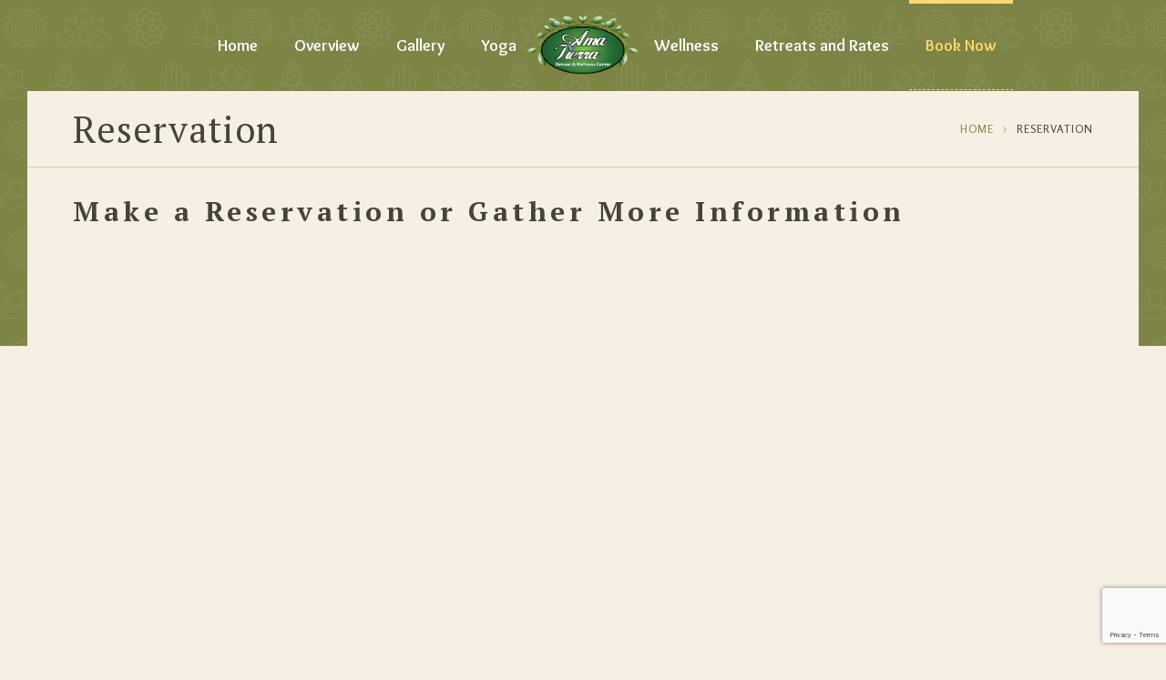

--- FILE ---
content_type: text/html; charset=UTF-8
request_url: https://www.amatierra.com/reservation/
body_size: 23176
content:
<!DOCTYPE html>
<html lang="en-US" prefix="og: https://ogp.me/ns#" class="no-js">
<head>
	<meta charset="UTF-8">
	<meta name='viewport' content='width=device-width, initial-scale=1'>	<meta http-equiv="X-UA-Compatible" content="IE=edge">
	<link rel="profile" href="http://gmpg.org/xfn/11">
			<style>img:is([sizes="auto" i], [sizes^="auto," i]) { contain-intrinsic-size: 3000px 1500px }</style>
	
<!-- Search Engine Optimization by Rank Math - https://rankmath.com/ -->
<title>Reservations Form - Payment, Cancellation Policy, Costa Rica Hotel AmaTierra, Nature Retreat, Luxury, Massage, Herbal Medicine, Bed &amp; Breakfast, Honeymoon, Wedding, Honeymoons</title>
<link crossorigin data-rocket-preconnect href="https://fonts.googleapis.com" rel="preconnect">
<link crossorigin data-rocket-preconnect href="https://www.gstatic.com" rel="preconnect">
<link crossorigin data-rocket-preconnect href="https://www.google-analytics.com" rel="preconnect">
<link crossorigin data-rocket-preconnect href="https://www.googletagmanager.com" rel="preconnect">
<link crossorigin data-rocket-preconnect href="https://www.wufoo.com" rel="preconnect">
<link crossorigin data-rocket-preconnect href="https://amatierra.b-cdn.net" rel="preconnect">
<link crossorigin data-rocket-preconnect href="https://googleads.g.doubleclick.net" rel="preconnect">
<link crossorigin data-rocket-preconnect href="https://static.ctctcdn.com" rel="preconnect">
<link crossorigin data-rocket-preconnect href="https://amatierra.wufoo.com" rel="preconnect">
<link crossorigin data-rocket-preconnect href="https://www.google.com" rel="preconnect">
<link data-rocket-preload as="style" href="https://fonts.googleapis.com/css?family=Rosario%3A400%2C400italic%2C500%2C600%2C700%2C800%7COverlock%3A400%2C400italic%2C500%2C600%2C700%2C800%7CPT%20Serif%3A400%2C400italic%2C500%2C600%2C700%2C800%7CAbril%20Fatface%3Aregular&#038;subset=&#038;display=swap" rel="preload">
<link href="https://fonts.googleapis.com/css?family=Rosario%3A400%2C400italic%2C500%2C600%2C700%2C800%7COverlock%3A400%2C400italic%2C500%2C600%2C700%2C800%7CPT%20Serif%3A400%2C400italic%2C500%2C600%2C700%2C800%7CAbril%20Fatface%3Aregular&#038;subset=&#038;display=swap" media="print" onload="this.media=&#039;all&#039;" rel="stylesheet">
<noscript><link rel="stylesheet" href="https://fonts.googleapis.com/css?family=Rosario%3A400%2C400italic%2C500%2C600%2C700%2C800%7COverlock%3A400%2C400italic%2C500%2C600%2C700%2C800%7CPT%20Serif%3A400%2C400italic%2C500%2C600%2C700%2C800%7CAbril%20Fatface%3Aregular&#038;subset=&#038;display=swap"></noscript><link rel="preload" data-rocket-preload as="image" href="https://www.amatierra.com/wp-content/uploads/2018/02/pattern-grudge.png" fetchpriority="high">
<meta name="description" content="Reservation form for The Ama Tierra Hotel - a relaxing, secluded getaway retreat for honeymooners, and a wellness center for holistic and herbal medicine and therapeutic massages"/>
<meta name="robots" content="follow, index, max-snippet:-1, max-video-preview:-1, max-image-preview:large"/>
<link rel="canonical" href="https://www.amatierra.com/reservation/" />
<meta property="og:locale" content="en_US" />
<meta property="og:type" content="article" />
<meta property="og:title" content="Reservations Form - Payment, Cancellation Policy, Costa Rica Hotel AmaTierra, Nature Retreat, Luxury, Massage, Herbal Medicine, Bed &amp; Breakfast, Honeymoon, Wedding, Honeymoons" />
<meta property="og:description" content="Reservation form for The Ama Tierra Hotel - a relaxing, secluded getaway retreat for honeymooners, and a wellness center for holistic and herbal medicine and therapeutic massages" />
<meta property="og:url" content="https://www.amatierra.com/reservation/" />
<meta property="og:site_name" content="Amatierra Retreat and Wellness Center" />
<meta property="article:publisher" content="https://www.facebook.com/amatierraretreat/" />
<meta property="og:updated_time" content="2020-03-21T08:49:47-06:00" />
<meta property="og:image" content="https://amatierra.b-cdn.net/wp-content/uploads/2017/10/yoga-session-with-jungle-view.jpg" />
<meta property="og:image:secure_url" content="https://amatierra.b-cdn.net/wp-content/uploads/2017/10/yoga-session-with-jungle-view.jpg" />
<meta property="og:image:width" content="1200" />
<meta property="og:image:height" content="620" />
<meta property="og:image:alt" content="Reservation" />
<meta property="og:image:type" content="image/jpeg" />
<meta name="twitter:card" content="summary_large_image" />
<meta name="twitter:title" content="Reservations Form - Payment, Cancellation Policy, Costa Rica Hotel AmaTierra, Nature Retreat, Luxury, Massage, Herbal Medicine, Bed &amp; Breakfast, Honeymoon, Wedding, Honeymoons" />
<meta name="twitter:description" content="Reservation form for The Ama Tierra Hotel - a relaxing, secluded getaway retreat for honeymooners, and a wellness center for holistic and herbal medicine and therapeutic massages" />
<meta name="twitter:image" content="https://amatierra.b-cdn.net/wp-content/uploads/2017/10/yoga-session-with-jungle-view.jpg" />
<meta name="twitter:label1" content="Time to read" />
<meta name="twitter:data1" content="1 minute" />
<!-- /Rank Math WordPress SEO plugin -->

<link rel='dns-prefetch' href='//fonts.googleapis.com' />
<link href='https://fonts.gstatic.com' crossorigin rel='preconnect' />
<link rel="alternate" type="application/rss+xml" title="Amatierra &raquo; Feed" href="https://www.amatierra.com/feed/" />
<link rel="alternate" type="application/rss+xml" title="Amatierra &raquo; Comments Feed" href="https://www.amatierra.com/comments/feed/" />
<link rel="alternate" type="text/calendar" title="Amatierra &raquo; iCal Feed" href="https://www.amatierra.com/events/?ical=1" />
<link data-minify="1" rel='stylesheet' id='wpda_gallery_style-css' href='https://www.amatierra.com/wp-content/cache/min/1/wp-content/plugins/gallery-album/includes/frontend/css/front_end.css?ver=1768535888' type='text/css' media='all' />
<link data-minify="1" rel='stylesheet' id='FontAwesome-css' href='https://www.amatierra.com/wp-content/cache/min/1/wp-content/plugins/gallery-album/includes/admin/css/font-awesome.min.css?ver=1768535888' type='text/css' media='all' />
<link rel='stylesheet' id='metrical_icons-css' href='https://fonts.googleapis.com/icon?family=Material+Icons&#038;ver=6.8.3' type='text/css' media='all' />
<style id='wp-emoji-styles-inline-css' type='text/css'>

	img.wp-smiley, img.emoji {
		display: inline !important;
		border: none !important;
		box-shadow: none !important;
		height: 1em !important;
		width: 1em !important;
		margin: 0 0.07em !important;
		vertical-align: -0.1em !important;
		background: none !important;
		padding: 0 !important;
	}
</style>
<link rel='stylesheet' id='wp-block-library-css' href='https://www.amatierra.com/wp-includes/css/dist/block-library/style.min.css?ver=6.8.3' type='text/css' media='all' />
<style id='wp-block-library-theme-inline-css' type='text/css'>
.wp-block-audio :where(figcaption){color:#555;font-size:13px;text-align:center}.is-dark-theme .wp-block-audio :where(figcaption){color:#ffffffa6}.wp-block-audio{margin:0 0 1em}.wp-block-code{border:1px solid #ccc;border-radius:4px;font-family:Menlo,Consolas,monaco,monospace;padding:.8em 1em}.wp-block-embed :where(figcaption){color:#555;font-size:13px;text-align:center}.is-dark-theme .wp-block-embed :where(figcaption){color:#ffffffa6}.wp-block-embed{margin:0 0 1em}.blocks-gallery-caption{color:#555;font-size:13px;text-align:center}.is-dark-theme .blocks-gallery-caption{color:#ffffffa6}:root :where(.wp-block-image figcaption){color:#555;font-size:13px;text-align:center}.is-dark-theme :root :where(.wp-block-image figcaption){color:#ffffffa6}.wp-block-image{margin:0 0 1em}.wp-block-pullquote{border-bottom:4px solid;border-top:4px solid;color:currentColor;margin-bottom:1.75em}.wp-block-pullquote cite,.wp-block-pullquote footer,.wp-block-pullquote__citation{color:currentColor;font-size:.8125em;font-style:normal;text-transform:uppercase}.wp-block-quote{border-left:.25em solid;margin:0 0 1.75em;padding-left:1em}.wp-block-quote cite,.wp-block-quote footer{color:currentColor;font-size:.8125em;font-style:normal;position:relative}.wp-block-quote:where(.has-text-align-right){border-left:none;border-right:.25em solid;padding-left:0;padding-right:1em}.wp-block-quote:where(.has-text-align-center){border:none;padding-left:0}.wp-block-quote.is-large,.wp-block-quote.is-style-large,.wp-block-quote:where(.is-style-plain){border:none}.wp-block-search .wp-block-search__label{font-weight:700}.wp-block-search__button{border:1px solid #ccc;padding:.375em .625em}:where(.wp-block-group.has-background){padding:1.25em 2.375em}.wp-block-separator.has-css-opacity{opacity:.4}.wp-block-separator{border:none;border-bottom:2px solid;margin-left:auto;margin-right:auto}.wp-block-separator.has-alpha-channel-opacity{opacity:1}.wp-block-separator:not(.is-style-wide):not(.is-style-dots){width:100px}.wp-block-separator.has-background:not(.is-style-dots){border-bottom:none;height:1px}.wp-block-separator.has-background:not(.is-style-wide):not(.is-style-dots){height:2px}.wp-block-table{margin:0 0 1em}.wp-block-table td,.wp-block-table th{word-break:normal}.wp-block-table :where(figcaption){color:#555;font-size:13px;text-align:center}.is-dark-theme .wp-block-table :where(figcaption){color:#ffffffa6}.wp-block-video :where(figcaption){color:#555;font-size:13px;text-align:center}.is-dark-theme .wp-block-video :where(figcaption){color:#ffffffa6}.wp-block-video{margin:0 0 1em}:root :where(.wp-block-template-part.has-background){margin-bottom:0;margin-top:0;padding:1.25em 2.375em}
</style>
<style id='classic-theme-styles-inline-css' type='text/css'>
/*! This file is auto-generated */
.wp-block-button__link{color:#fff;background-color:#32373c;border-radius:9999px;box-shadow:none;text-decoration:none;padding:calc(.667em + 2px) calc(1.333em + 2px);font-size:1.125em}.wp-block-file__button{background:#32373c;color:#fff;text-decoration:none}
</style>
<style id='global-styles-inline-css' type='text/css'>
:root{--wp--preset--aspect-ratio--square: 1;--wp--preset--aspect-ratio--4-3: 4/3;--wp--preset--aspect-ratio--3-4: 3/4;--wp--preset--aspect-ratio--3-2: 3/2;--wp--preset--aspect-ratio--2-3: 2/3;--wp--preset--aspect-ratio--16-9: 16/9;--wp--preset--aspect-ratio--9-16: 9/16;--wp--preset--color--black: #000000;--wp--preset--color--cyan-bluish-gray: #abb8c3;--wp--preset--color--white: #ffffff;--wp--preset--color--pale-pink: #f78da7;--wp--preset--color--vivid-red: #cf2e2e;--wp--preset--color--luminous-vivid-orange: #ff6900;--wp--preset--color--luminous-vivid-amber: #fcb900;--wp--preset--color--light-green-cyan: #7bdcb5;--wp--preset--color--vivid-green-cyan: #00d084;--wp--preset--color--pale-cyan-blue: #8ed1fc;--wp--preset--color--vivid-cyan-blue: #0693e3;--wp--preset--color--vivid-purple: #9b51e0;--wp--preset--color--primary: #7e8446;--wp--preset--color--secondary: #ffda6b;--wp--preset--color--tertiary: #f5f0e3;--wp--preset--gradient--vivid-cyan-blue-to-vivid-purple: linear-gradient(135deg,rgba(6,147,227,1) 0%,rgb(155,81,224) 100%);--wp--preset--gradient--light-green-cyan-to-vivid-green-cyan: linear-gradient(135deg,rgb(122,220,180) 0%,rgb(0,208,130) 100%);--wp--preset--gradient--luminous-vivid-amber-to-luminous-vivid-orange: linear-gradient(135deg,rgba(252,185,0,1) 0%,rgba(255,105,0,1) 100%);--wp--preset--gradient--luminous-vivid-orange-to-vivid-red: linear-gradient(135deg,rgba(255,105,0,1) 0%,rgb(207,46,46) 100%);--wp--preset--gradient--very-light-gray-to-cyan-bluish-gray: linear-gradient(135deg,rgb(238,238,238) 0%,rgb(169,184,195) 100%);--wp--preset--gradient--cool-to-warm-spectrum: linear-gradient(135deg,rgb(74,234,220) 0%,rgb(151,120,209) 20%,rgb(207,42,186) 40%,rgb(238,44,130) 60%,rgb(251,105,98) 80%,rgb(254,248,76) 100%);--wp--preset--gradient--blush-light-purple: linear-gradient(135deg,rgb(255,206,236) 0%,rgb(152,150,240) 100%);--wp--preset--gradient--blush-bordeaux: linear-gradient(135deg,rgb(254,205,165) 0%,rgb(254,45,45) 50%,rgb(107,0,62) 100%);--wp--preset--gradient--luminous-dusk: linear-gradient(135deg,rgb(255,203,112) 0%,rgb(199,81,192) 50%,rgb(65,88,208) 100%);--wp--preset--gradient--pale-ocean: linear-gradient(135deg,rgb(255,245,203) 0%,rgb(182,227,212) 50%,rgb(51,167,181) 100%);--wp--preset--gradient--electric-grass: linear-gradient(135deg,rgb(202,248,128) 0%,rgb(113,206,126) 100%);--wp--preset--gradient--midnight: linear-gradient(135deg,rgb(2,3,129) 0%,rgb(40,116,252) 100%);--wp--preset--font-size--small: 13px;--wp--preset--font-size--medium: 20px;--wp--preset--font-size--large: 36px;--wp--preset--font-size--x-large: 42px;--wp--preset--spacing--20: 0.44rem;--wp--preset--spacing--30: 0.67rem;--wp--preset--spacing--40: 1rem;--wp--preset--spacing--50: 1.5rem;--wp--preset--spacing--60: 2.25rem;--wp--preset--spacing--70: 3.38rem;--wp--preset--spacing--80: 5.06rem;--wp--preset--shadow--natural: 6px 6px 9px rgba(0, 0, 0, 0.2);--wp--preset--shadow--deep: 12px 12px 50px rgba(0, 0, 0, 0.4);--wp--preset--shadow--sharp: 6px 6px 0px rgba(0, 0, 0, 0.2);--wp--preset--shadow--outlined: 6px 6px 0px -3px rgba(255, 255, 255, 1), 6px 6px rgba(0, 0, 0, 1);--wp--preset--shadow--crisp: 6px 6px 0px rgba(0, 0, 0, 1);}:where(.is-layout-flex){gap: 0.5em;}:where(.is-layout-grid){gap: 0.5em;}body .is-layout-flex{display: flex;}.is-layout-flex{flex-wrap: wrap;align-items: center;}.is-layout-flex > :is(*, div){margin: 0;}body .is-layout-grid{display: grid;}.is-layout-grid > :is(*, div){margin: 0;}:where(.wp-block-columns.is-layout-flex){gap: 2em;}:where(.wp-block-columns.is-layout-grid){gap: 2em;}:where(.wp-block-post-template.is-layout-flex){gap: 1.25em;}:where(.wp-block-post-template.is-layout-grid){gap: 1.25em;}.has-black-color{color: var(--wp--preset--color--black) !important;}.has-cyan-bluish-gray-color{color: var(--wp--preset--color--cyan-bluish-gray) !important;}.has-white-color{color: var(--wp--preset--color--white) !important;}.has-pale-pink-color{color: var(--wp--preset--color--pale-pink) !important;}.has-vivid-red-color{color: var(--wp--preset--color--vivid-red) !important;}.has-luminous-vivid-orange-color{color: var(--wp--preset--color--luminous-vivid-orange) !important;}.has-luminous-vivid-amber-color{color: var(--wp--preset--color--luminous-vivid-amber) !important;}.has-light-green-cyan-color{color: var(--wp--preset--color--light-green-cyan) !important;}.has-vivid-green-cyan-color{color: var(--wp--preset--color--vivid-green-cyan) !important;}.has-pale-cyan-blue-color{color: var(--wp--preset--color--pale-cyan-blue) !important;}.has-vivid-cyan-blue-color{color: var(--wp--preset--color--vivid-cyan-blue) !important;}.has-vivid-purple-color{color: var(--wp--preset--color--vivid-purple) !important;}.has-black-background-color{background-color: var(--wp--preset--color--black) !important;}.has-cyan-bluish-gray-background-color{background-color: var(--wp--preset--color--cyan-bluish-gray) !important;}.has-white-background-color{background-color: var(--wp--preset--color--white) !important;}.has-pale-pink-background-color{background-color: var(--wp--preset--color--pale-pink) !important;}.has-vivid-red-background-color{background-color: var(--wp--preset--color--vivid-red) !important;}.has-luminous-vivid-orange-background-color{background-color: var(--wp--preset--color--luminous-vivid-orange) !important;}.has-luminous-vivid-amber-background-color{background-color: var(--wp--preset--color--luminous-vivid-amber) !important;}.has-light-green-cyan-background-color{background-color: var(--wp--preset--color--light-green-cyan) !important;}.has-vivid-green-cyan-background-color{background-color: var(--wp--preset--color--vivid-green-cyan) !important;}.has-pale-cyan-blue-background-color{background-color: var(--wp--preset--color--pale-cyan-blue) !important;}.has-vivid-cyan-blue-background-color{background-color: var(--wp--preset--color--vivid-cyan-blue) !important;}.has-vivid-purple-background-color{background-color: var(--wp--preset--color--vivid-purple) !important;}.has-black-border-color{border-color: var(--wp--preset--color--black) !important;}.has-cyan-bluish-gray-border-color{border-color: var(--wp--preset--color--cyan-bluish-gray) !important;}.has-white-border-color{border-color: var(--wp--preset--color--white) !important;}.has-pale-pink-border-color{border-color: var(--wp--preset--color--pale-pink) !important;}.has-vivid-red-border-color{border-color: var(--wp--preset--color--vivid-red) !important;}.has-luminous-vivid-orange-border-color{border-color: var(--wp--preset--color--luminous-vivid-orange) !important;}.has-luminous-vivid-amber-border-color{border-color: var(--wp--preset--color--luminous-vivid-amber) !important;}.has-light-green-cyan-border-color{border-color: var(--wp--preset--color--light-green-cyan) !important;}.has-vivid-green-cyan-border-color{border-color: var(--wp--preset--color--vivid-green-cyan) !important;}.has-pale-cyan-blue-border-color{border-color: var(--wp--preset--color--pale-cyan-blue) !important;}.has-vivid-cyan-blue-border-color{border-color: var(--wp--preset--color--vivid-cyan-blue) !important;}.has-vivid-purple-border-color{border-color: var(--wp--preset--color--vivid-purple) !important;}.has-vivid-cyan-blue-to-vivid-purple-gradient-background{background: var(--wp--preset--gradient--vivid-cyan-blue-to-vivid-purple) !important;}.has-light-green-cyan-to-vivid-green-cyan-gradient-background{background: var(--wp--preset--gradient--light-green-cyan-to-vivid-green-cyan) !important;}.has-luminous-vivid-amber-to-luminous-vivid-orange-gradient-background{background: var(--wp--preset--gradient--luminous-vivid-amber-to-luminous-vivid-orange) !important;}.has-luminous-vivid-orange-to-vivid-red-gradient-background{background: var(--wp--preset--gradient--luminous-vivid-orange-to-vivid-red) !important;}.has-very-light-gray-to-cyan-bluish-gray-gradient-background{background: var(--wp--preset--gradient--very-light-gray-to-cyan-bluish-gray) !important;}.has-cool-to-warm-spectrum-gradient-background{background: var(--wp--preset--gradient--cool-to-warm-spectrum) !important;}.has-blush-light-purple-gradient-background{background: var(--wp--preset--gradient--blush-light-purple) !important;}.has-blush-bordeaux-gradient-background{background: var(--wp--preset--gradient--blush-bordeaux) !important;}.has-luminous-dusk-gradient-background{background: var(--wp--preset--gradient--luminous-dusk) !important;}.has-pale-ocean-gradient-background{background: var(--wp--preset--gradient--pale-ocean) !important;}.has-electric-grass-gradient-background{background: var(--wp--preset--gradient--electric-grass) !important;}.has-midnight-gradient-background{background: var(--wp--preset--gradient--midnight) !important;}.has-small-font-size{font-size: var(--wp--preset--font-size--small) !important;}.has-medium-font-size{font-size: var(--wp--preset--font-size--medium) !important;}.has-large-font-size{font-size: var(--wp--preset--font-size--large) !important;}.has-x-large-font-size{font-size: var(--wp--preset--font-size--x-large) !important;}
:where(.wp-block-post-template.is-layout-flex){gap: 1.25em;}:where(.wp-block-post-template.is-layout-grid){gap: 1.25em;}
:where(.wp-block-columns.is-layout-flex){gap: 2em;}:where(.wp-block-columns.is-layout-grid){gap: 2em;}
:root :where(.wp-block-pullquote){font-size: 1.5em;line-height: 1.6;}
</style>
<link data-minify="1" rel='stylesheet' id='dt-core-sc-css' href='https://www.amatierra.com/wp-content/cache/min/1/wp-content/plugins/designthemes-core-features/css/shortcodes.css?ver=1768535888' type='text/css' media='all' />
<link rel='stylesheet' id='resmap-css' href='https://www.amatierra.com/wp-content/plugins/responsive-maps-plugin/includes/css/resmap.min.css?ver=4.7' type='text/css' media='all' />
<link data-minify="1" rel='stylesheet' id='tribe-events-v2-single-skeleton-css' href='https://www.amatierra.com/wp-content/cache/min/1/wp-content/plugins/the-events-calendar/build/css/tribe-events-single-skeleton.css?ver=1768535888' type='text/css' media='all' />
<link data-minify="1" rel='stylesheet' id='tribe-events-v2-single-skeleton-full-css' href='https://www.amatierra.com/wp-content/cache/min/1/wp-content/plugins/the-events-calendar/build/css/tribe-events-single-full.css?ver=1768535888' type='text/css' media='all' />
<link data-minify="1" rel='stylesheet' id='tec-events-elementor-widgets-base-styles-css' href='https://www.amatierra.com/wp-content/cache/min/1/wp-content/plugins/the-events-calendar/build/css/integrations/plugins/elementor/widgets/widget-base.css?ver=1768535888' type='text/css' media='all' />
<link data-minify="1" rel='stylesheet' id='elementor-icons-css' href='https://www.amatierra.com/wp-content/cache/min/1/wp-content/plugins/elementor/assets/lib/eicons/css/elementor-icons.min.css?ver=1768535888' type='text/css' media='all' />
<link rel='stylesheet' id='elementor-frontend-css' href='https://www.amatierra.com/wp-content/plugins/elementor/assets/css/frontend.min.css?ver=3.32.2' type='text/css' media='all' />
<style id='elementor-frontend-inline-css' type='text/css'>
.elementor-kit-9394{--e-global-color-primary:#8ECAE6;--e-global-color-secondary:#219EBC;--e-global-color-text:#023047;--e-global-color-accent:#FB8500;--e-global-color-4683f97:#FB8500;--e-global-color-1587828:#F8F4BB;--e-global-color-29a9904:#00BCD4;--e-global-color-e33da64:#EC407A;--e-global-color-b0554a1:#A58251;--e-global-color-1b4e711:#7E8846;--e-global-typography-primary-font-family:"Roboto";--e-global-typography-primary-font-weight:600;--e-global-typography-secondary-font-family:"Roboto Slab";--e-global-typography-secondary-font-weight:400;--e-global-typography-text-font-family:"Roboto";--e-global-typography-text-font-weight:400;--e-global-typography-accent-font-family:"Roboto";--e-global-typography-accent-font-weight:500;font-weight:normal;line-height:1.5em;}.elementor-kit-9394 e-page-transition{background-color:#FFBC7D;}.elementor-kit-9394 h1{font-family:"Spartan", Sans-serif;font-weight:400;}.elementor-kit-9394 h5{font-family:"Spartan", Sans-serif;}.elementor-kit-9394 h6{font-family:"Spartan", Sans-serif;}.elementor-section.elementor-section-boxed > .elementor-container{max-width:1140px;}.e-con{--container-max-width:1140px;}{}h1.entry-title{display:var(--page-title-display);}@media(max-width:1024px){.elementor-section.elementor-section-boxed > .elementor-container{max-width:1024px;}.e-con{--container-max-width:1024px;}}@media(max-width:767px){.elementor-section.elementor-section-boxed > .elementor-container{max-width:767px;}.e-con{--container-max-width:767px;}}/* Start custom CSS */.orange {
    color: #FB8500;
}
.gold{
    color: #FB8500;
}/* End custom CSS */
/* Start Custom Fonts CSS */@font-face {
	font-family: 'Spartan';
	font-style: normal;
	font-weight: normal;
	font-display: auto;
	src: url('https://www.amatierra.com/wp-content/uploads/2023/04/Spartan-Regular.ttf') format('truetype');
}
@font-face {
	font-family: 'Spartan';
	font-style: normal;
	font-weight: 900;
	font-display: auto;
	src: url('https://www.amatierra.com/wp-content/uploads/2023/04/Spartan-Black.ttf') format('truetype');
}
@font-face {
	font-family: 'Spartan';
	font-style: normal;
	font-weight: 600;
	font-display: auto;
	src: url('https://www.amatierra.com/wp-content/uploads/2023/04/Spartan-Bold.ttf') format('truetype');
}
@font-face {
	font-family: 'Spartan';
	font-style: normal;
	font-weight: 700;
	font-display: auto;
	src: url('https://www.amatierra.com/wp-content/uploads/2023/04/Spartan-ExtraBold.ttf') format('truetype');
}
@font-face {
	font-family: 'Spartan';
	font-style: normal;
	font-weight: 100;
	font-display: auto;
	src: url('https://www.amatierra.com/wp-content/uploads/2023/04/Spartan-ExtraLight.ttf') format('truetype');
}
@font-face {
	font-family: 'Spartan';
	font-style: normal;
	font-weight: 400;
	font-display: auto;
	src: url('https://www.amatierra.com/wp-content/uploads/2023/04/Spartan-Medium.ttf') format('truetype');
}
/* End Custom Fonts CSS */
</style>
<link data-minify="1" rel='stylesheet' id='js_composer_front-css' href='https://www.amatierra.com/wp-content/cache/min/1/wp-content/plugins/js_composer/assets/css/js_composer.min.css?ver=1768535888' type='text/css' media='all' />

<link data-minify="1" rel='stylesheet' id='font-awesome-css' href='https://www.amatierra.com/wp-content/cache/min/1/wp-content/plugins/elementor/assets/lib/font-awesome/css/font-awesome.min.css?ver=1768535888' type='text/css' media='all' />
<link data-minify="1" rel='stylesheet' id='stroke-gap-icons-css' href='https://www.amatierra.com/wp-content/cache/min/1/wp-content/plugins/designthemes-core-features/css/stroke-gap-icons-style.css?ver=1768535888' type='text/css' media='all' />
<link data-minify="1" rel='stylesheet' id='kriya-style-css' href='https://www.amatierra.com/wp-content/cache/min/1/wp-content/themes/kriya-child/style.css?ver=1768535888' type='text/css' media='all' />
<link data-minify="1" rel='stylesheet' id='prettyPhoto-css' href='https://www.amatierra.com/wp-content/cache/min/1/wp-content/themes/kriya/css/prettyPhoto.css?ver=1768535888' type='text/css' media='all' />
<link data-minify="1" rel='stylesheet' id='kriya-skin-css' href='https://www.amatierra.com/wp-content/cache/min/1/wp-content/themes/kriya/css/skins/brown/style.css?ver=1768535888' type='text/css' media='all' />
<link data-minify="1" rel='stylesheet' id='kriya-responsive-css' href='https://www.amatierra.com/wp-content/cache/min/1/wp-content/themes/kriya/css/responsive.css?ver=1768535888' type='text/css' media='all' />
<link data-minify="1" rel='stylesheet' id='kriya-animations-css' href='https://www.amatierra.com/wp-content/cache/min/1/wp-content/themes/kriya/css/animations.css?ver=1768535888' type='text/css' media='all' />
<link data-minify="1" rel='stylesheet' id='kriya-tribe-events-css' href='https://www.amatierra.com/wp-content/cache/min/1/wp-content/themes/kriya/tribe-events/custom.css?ver=1768535888' type='text/css' media='all' />
<link data-minify="1" rel='stylesheet' id='kriya-gutenberg-css' href='https://www.amatierra.com/wp-content/cache/min/1/wp-content/themes/kriya/css/gutenberg.css?ver=1768535888' type='text/css' media='all' />
<style id='kriya-gutenberg-inline-css' type='text/css'>
.has-primary-background-color { background-color:#7e8446; }.has-primary-color { color:#7e8446; }.has-secondary-background-color { background-color:#ffda6b; }.has-secondary-color { color:#ffda6b; }.has-tertiary-background-color { background-color:#f5f0e3; }.has-tertiary-color { color:#f5f0e3; }
</style>
<link data-minify="1" rel='stylesheet' id='kriya-popup-css-css' href='https://www.amatierra.com/wp-content/cache/min/1/wp-content/themes/kriya/js/magnific/magnific-popup.css?ver=1768535888' type='text/css' media='all' />
<style id='kriya-combined-inline-css' type='text/css'>
#logo .logo-title > h1 a, #logo .logo-title h2{ color:}#main-menu ul.menu > li > a, #main-menu ul.menu > li > span { color:#ffffff}#main-menu ul li.menu-item-simple-parent ul, #main-menu .megamenu-child-container {border-style:solid;border-color:#ffffff;border-top-width:10px;border-right-width:10px;border-bottom-width:10px;border-left-width:10px;border-top-left-radius:px;border-top-right-radius:px;border-bottom-right-radius:px;border-bottom-left-radius:px;}#main-menu .menu-item-megamenu-parent.menu-title-with-bg .megamenu-child-container > ul.sub-menu > li > a, #main-menu .menu-item-megamenu-parent.menu-title-with-bg .megamenu-child-container > ul.sub-menu > li > .nolink-menu {background:#ffda6b;border-radius:px;}#main-menu .menu-item-megamenu-parent.menu-title-with-bg .megamenu-child-container > ul.sub-menu > li > a:hover { background:#484338;}#main-menu .menu-item-megamenu-parent.menu-title-with-bg .megamenu-child-container > ul.sub-menu > li.current_page_item > a, #main-menu .menu-item-megamenu-parent.menu-title-with-bg .megamenu-child-container > ul.sub-menu > li.current_page_ancestor > a, #main-menu .menu-item-megamenu-parent.menu-title-with-bg .megamenu-child-container > ul.sub-menu > li.current-menu-item > a, #main-menu .menu-item-megamenu-parent.menu-title-with-bg .megamenu-child-container > ul.sub-menu > li.current-menu-ancestor > a { background:#484338; }#main-menu .menu-item-megamenu-parent.menu-title-with-bg .megamenu-child-container > ul.sub-menu > li > a, #main-menu .menu-item-megamenu-parent.menu-title-with-bg .megamenu-child-container > ul.sub-menu > li > .nolink-menu, #main-menu .menu-item-megamenu-parent.menu-title-with-bg .megamenu-child-container > ul.sub-menu > li > a .menu-item-description { color:#484338;}#main-menu .menu-item-megamenu-parent.menu-title-with-bg .megamenu-child-container > ul.sub-menu > li > a:hover, #main-menu .menu-item-megamenu-parent.menu-title-with-bg .megamenu-child-container > ul.sub-menu > li > a:hover .menu-item-description { color:#ffffff;}#main-menu .menu-item-megamenu-parent.menu-title-with-bg .megamenu-child-container > ul.sub-menu > li.current_page_item > a, #main-menu .menu-item-megamenu-parent.menu-title-with-bg .megamenu-child-container > ul.sub-menu > li.current_page_ancestor > a, #main-menu .menu-item-megamenu-parent.menu-title-with-bg .megamenu-child-container > ul.sub-menu > li.current-menu-item > a, #main-menu .menu-item-megamenu-parent.menu-title-with-bg .megamenu-child-container > ul.sub-menu > li.current-menu-ancestor > a, #main-menu .menu-item-megamenu-parent.menu-title-with-bg .megamenu-child-container > ul.sub-menu > li.current_page_item > a .menu-item-description#main-menu .menu-item-megamenu-parent.menu-title-with-bg .megamenu-child-container > ul.sub-menu > li.current_page_ancestor > a .menu-item-description, #main-menu .menu-item-megamenu-parent.menu-title-with-bg .megamenu-child-container > ul.sub-menu > li.current-menu-item > a .menu-item-description, #main-menu .menu-item-megamenu-parent.menu-title-with-bg .megamenu-child-container > ul.sub-menu > li.current-menu-ancestor > a .menu-item-description { color:#ffffff; }#main-menu .megamenu-child-container ul.sub-menu > li > ul > li > a, #main-menu ul li.menu-item-simple-parent ul > li > a { color:#484338; }#main-menu .megamenu-child-container ul.sub-menu > li > ul > li > a:hover, #main-menu ul li.menu-item-simple-parent ul > li > a:hover { color:#7e8846; }#main-menu .megamenu-child-container ul.sub-menu > li > ul > li.current_page_item > a, #main-menu .megamenu-child-container ul.sub-menu > li > ul > li.current_page_ancestor > a, #main-menu .megamenu-child-container ul.sub-menu > li > ul > li.current-menu-item > a, #main-menu .megamenu-child-container ul.sub-menu > li > ul > li.current-menu-ancestor > a, #main-menu ul li.menu-item-simple-parent ul > li.current_page_item > a, #main-menu ul li.menu-item-simple-parent ul > li.current_page_ancestor > a, #main-menu ul li.menu-item-simple-parent ul > li.current-menu-item > a, #main-menu ul li.menu-item-simple-parent ul > li.current-menu-ancestor > a { color:#7e8846; }#main-menu .menu-item-megamenu-parent.menu-links-with-border .megamenu-child-container ul.sub-menu > li > ul > li > a, #main-menu ul li.menu-item-simple-parent.menu-links-with-border ul > li > a { border-bottom-width:1px; border-bottom-style:dashed; border-bottom-color:#a58251; }h1{font-weight:bold;}h2{font-weight:bold;}h3{font-weight:bold;}h4{font-weight:bold;}h5{font-weight:bold;}h6{font-weight:bold;}#main-menu ul li.menu-item-simple-parent.with-box-shadow ul, #main-menu .menu-item-megamenu-parent.with-box-shadow .megamenu-child-container { box-shadow: 0 0 0 1px #a58251 inset; }#footer { background-color: #d4ad76; }.footer-copyright .vc_separator .vc_sep_holder .vc_sep_line { border-color: #a58251; }.footer-copyright, .footer-copyright a, .footer-copyright.dt-sc-dark-bg, .footer-copyright.dt-sc-dark-bg a { color: #a58251; }@media only screen and (max-width: 767px) {#main-menu ul li.menu-item-simple-parent ul, #main-menu .megamenu-child-container { border: none !important; }#main-menu .menu-item-megamenu-parent.menu-title-with-bg .megamenu-child-container > ul.sub-menu > li > a, #main-menu .menu-item-megamenu-parent.menu-title-with-bg .megamenu-child-container > ul.sub-menu > li > .nolink-menu, #main-menu .megamenu-child-container ul.sub-menu > li > ul li a { padding-top: 7px; padding-bottom: 7px; }#main-menu .menu-item-megamenu-parent.menu-title-with-bg .megamenu-child-container > ul.sub-menu > li > a.dt-menu-expand { right: 15px; top: 0; }#main-menu ul li.menu-item-simple-parent ul li { padding-right: 15px; }}.caption2 {width: 302px;border: 1px none #CCCCCC;float: left;padding: 0px;margin-left: 10px;font-size: 11px;text-transform: uppercase;text-align: center;color: #666666;}.caption1 {border: 1px none #CCCCCC;padding: 0px;margin-left: auto;font-size: 11px;text-transform: uppercase;text-align: center;color: #666666;width: 100%;margin-right: auto;margin-bottom: 20px;}.testimonialsSmall {font-size: 11px;text-transform: uppercase;color: #FF6600;}.greyBox {background-color: #F2f2f2;border: 1px dotted #CCCCCC;padding-top: 5px;padding-right: 15px;padding-bottom: 5px;padding-left: 15px;display: inline-block;}.drop {margin: 0px;list-style-type: none;padding-top: 0px;padding-right: 0px;padding-bottom: 0px;padding-left: 7px;}.dropli {background-image: url(https://amatierra.b-cdn.net/wp-content/uploads/2018/03/1_home_30.gif);background-repeat: no-repeat;background-position: left 10px;list-style-type: none;margin: 0px;padding-top: 14px;padding-right: 10px;padding-bottom: 14px;padding-left: 25px;}.main .global_full_main { margin:0 10px !important; margin:0 10px 0 5px;}.main .global_main {float:right;width:640px;margin-top: 0;margin-right: 10px;margin-bottom: 0;margin-left: 10px;}.main .global_main img.images { float:left; margin:5px 10px; border:1px solid #b2b2b2;}#leftColumn {float: left;width: 255px;}.global_mainimg {background-color: #FFFFFF;padding: 1px;border: 1px solid #c8bebe;}.caption4 {width: 298px;border: 1px none #CCCCCC;padding: 0px;font-size: 11px;text-transform: uppercase;text-align: center;color: #666666;background-position: center;margin-right: auto;margin-left: auto;float: none;}.caption3 {width: 198px;border: 1px none #CCCCCC;padding: 0px;font-size: 11px;text-transform: uppercase;text-align: center;color: #666666;background-position: left;margin-right: auto;margin-left: auto;float: left;}.greenOrnament {background-image: url(https://amatierra.b-cdn.net/wp-content/uploads/2018/03/ornament.png);background-position: left bottom;height: 60px;background-repeat: no-repeat;margin-bottom: 15px;}.blog-entry .entry-thumb img { width: 100%;}.dt-sc-testimonial-wrapper .carousel-arrows {bottom:0;}@media only screen and (max-width: 1199px) and (min-width: 992px){.container {width: 970px;}ul#menu-left-menu {width: 38% !important;}.split-header #logo {left: -60px;}.split-header #main-menu ul.menu.menu-right {padding-left: 0;float: left;margin-left: 170px;} }@media only screen and (max-width: 991px) and (min-width: 768px){.container {width: 710px;}ul#menu-left-menu {width: 38% !important;}.split-header #logo {left: -60px;}.split-header #main-menu ul.menu.menu-right {padding-left: 0;}}@media only screen and (max-width: 1280px) and (min-width: 1200px){.container {width: 1120px;}}li.menu-item-simple-parent ul {margin-left:-60px}#main-menu ul li.menu-item-simple-parent ul li ul {left: 190px;}#main-menu ul li.menu-item-simple-parent ul li ul {top: -150px;}a {color: #7e8345;}.elementor-8490 .elementor-element.elementor-element-96648f2 .modal-content {max-width: 720px !important;width: 90% !important;margin-top: 0% !important;}.type-tribe_events .gallery-item img {border-color: rgb(255 255 255 / 0%) !important;}.footer-widgets {background: rgba(212,173,118, 1) url( https://www.amatierra.com/wp-content/uploads/2018/02/pattern-grudge.png ) top left repeat;}.footer-widgets { color:#484338; }.footer-widgets a { color:#484338; }.footer-widgets a:hover { color:#484338; }.footer-widgets h3, .footer-widgets h3 a { color:#484338; }.footer-copyright {background: rgba(0,0,0, 0.6);}#footer .footer-copyright { color:#a58251; }#footer .footer-copyright a { color:#a58251; }#footer .footer-copyright a:hover { color:#a58251; }h1 { font-family:PT Serif}h2 { font-family:PT Serif}h3 { font-family:PT Serif}h4 { font-family:PT Serif}h5 { font-family:PT Serif}h6 { font-family:PT Serif}body { font-family:Rosario}#main-menu ul.menu > li > a, .split-header #main-menu ul.menu > li > a {font-family:Overlock;font-weight:bold;}.main-title-section > h1 { font-family:PT Serif }
</style>
<link data-minify="1" rel='stylesheet' id='elementor-gf-local-roboto-css' href='https://www.amatierra.com/wp-content/cache/min/1/wp-content/uploads/elementor/google-fonts/css/roboto.css?ver=1768535888' type='text/css' media='all' />
<link data-minify="1" rel='stylesheet' id='elementor-gf-local-robotoslab-css' href='https://www.amatierra.com/wp-content/cache/min/1/wp-content/uploads/elementor/google-fonts/css/robotoslab.css?ver=1768535888' type='text/css' media='all' />
<script type="text/javascript" src="https://www.amatierra.com/wp-includes/js/jquery/jquery.min.js?ver=3.7.1" id="jquery-core-js"></script>
<script type="text/javascript" src="https://www.amatierra.com/wp-includes/js/jquery/jquery-migrate.min.js?ver=3.4.1" id="jquery-migrate-js"></script>
<script data-minify="1" type="text/javascript" src="https://www.amatierra.com/wp-content/cache/min/1/wp-content/plugins/gallery-album/includes/frontend/js/GALLERIA_CLASS_PROTOTYPE.js?ver=1768535888" id="wpda_gall_gallery_class_prototype-js"></script>
<script type="text/javascript" id="black-studio-touch-dropdown-menu-js-extra">
/* <![CDATA[ */
var black_studio_touch_dropdown_menu_params = {"selector":"li:has(ul) > a","selector_leaf":"li li li:not(:has(ul)) > a","force_ios5":""};
/* ]]> */
</script>
<script type="text/javascript" src="https://www.amatierra.com/wp-content/plugins/black-studio-touch-dropdown-menu/js/black-studio-touch-dropdown-menu.min.js?ver=1.0.2" id="black-studio-touch-dropdown-menu-js"></script>
<script type="text/javascript" src="https://www.amatierra.com/wp-content/plugins/revslider/public/assets/js/rbtools.min.js?ver=6.6.18" async id="tp-tools-js"></script>
<script type="text/javascript" src="https://www.amatierra.com/wp-content/plugins/revslider/public/assets/js/rs6.min.js?ver=6.6.18" async id="revmin-js"></script>
<script></script><link rel="https://api.w.org/" href="https://www.amatierra.com/wp-json/" /><link rel="alternate" title="JSON" type="application/json" href="https://www.amatierra.com/wp-json/wp/v2/pages/5749" /><link rel="EditURI" type="application/rsd+xml" title="RSD" href="https://www.amatierra.com/xmlrpc.php?rsd" />
<meta name="generator" content="WordPress 6.8.3" />
<link rel='shortlink' href='https://www.amatierra.com/?p=5749' />
<link rel="alternate" title="oEmbed (JSON)" type="application/json+oembed" href="https://www.amatierra.com/wp-json/oembed/1.0/embed?url=https%3A%2F%2Fwww.amatierra.com%2Freservation%2F" />
<link rel="alternate" title="oEmbed (XML)" type="text/xml+oembed" href="https://www.amatierra.com/wp-json/oembed/1.0/embed?url=https%3A%2F%2Fwww.amatierra.com%2Freservation%2F&#038;format=xml" />
		<style id='wpda_gall_popup_style'>
			#wpda_gall_overlay{
				background-color:   rgba(0,0,0,0.2);
			}
			.wpda_gall_popup_parent {
				-ms-transform:      rotateY(0deg);
				-webkit-transform:  rotateY(0deg);
				transform:          rotateY(0deg);
				position:           fixed;
			}
			.wpda_gall_popup {
				background-color:   #ffffff;
				position:           absolute;
				border-radius:      1%;
				border:             solid rgba(0,133,186,1) 5px;
			}
			.wpda_gall_transition {
			}
			.wpda_gall_popup_description {
				background-color:   rgba(255,255,255,1) !important;
				color:              #000000;
				font-size: 			18px;

			}
			.wpda_gall_description_margin {
				margin-top: 		15px;
				margin-left: 		10px;
				margin-right: 		10px;
			}
			.wpda_gall_popup_description:hover {
				background-color:   rgba(255,255,255,1) !important;
				color:              #000000;
			}
			.wpda_gall_popup_img0 {
			}

			.wpda_gall_popup_icon_left_bar {
				color:              #0085ba;;
				font-size:          36px;
			}

			.wpda_gall_popup_icon_left {
				color:              #006799;
				box-shadow:         0px 0px px ;
				left:               5px;
				margin-top:                -18px;
			}
			.wpda_gall_popup_icon_right_bar {
				color:              #0085ba;;
				font-size:          36px;
			}


			.wpda_gall_popup_icon_right {
				color:              #006799;
				box-shadow:         0px 0px px ;
				right:              5px;
				margin-top:                -18px;
			}
			.wpda_gall_popup_icon_left:active, .wpda_gall_popup_icon_right:active {
				-webkit-animation: mymove1 0.1s  alternate;
				animation: mymove1 0.1s  alternate;
			}
			.wpda_gall_left_bar_icons {
				background-color:#ffffff;				height:50px;
				border-top:				4px solid #ffffff;
				/*30-09-2017*/
				display: -webkit-flex !important;
				display: flex !important;
								-webkit-align-items: center;
				align-items: center;
			}
			.wpda_gall_left_bar_icons:hover {
					opacity: 1;
				 }			.wpda_gall_right_bar_icons {
				background-color:#ffffff;				padding-right:      15px;
				/*30-09-2017*/
				display: -webkit-flex !important;
				display: flex !important;
				-webkit-justify-content: center;
				justify-content: center;
				-webkit-align-items: center;
				align-items: center;
			}
			.wpda_gall_number_image {
				color:              #0085ba;;
			}
			.wpda_gall_class_icon {
				color:              #0085ba;;
			}
			.wpda_gall_class_icon:hover {
				color:              #006799;;
			}
			.wpda_gall_class_icon:active {
				-webkit-animation: mymove1 0.1s  alternate;
				animation: mymove1 0.1s  alternate;
			}
			.wpda_gall_progress_bar_base {
				left:               2.5%;
				width:              95%;
				display:        none;
			}
			.wpda_gall_progress_bar_buttons_ {
				background-color:   #ffffff;
			}
			.wpda_gall_scrubber {
				background-color:   #559dba;
			}
			.wpda_gall_progress_bar_screen {
				width:              150px;
				top:                -121px;
				height:             100px;
				border:             solid #559dba 3px;
				background-color:   #000000;
				opacity:            0.8;
			}
			.wpda_gall_progress_bar_count_screen  {
				left:               55px;
				width:              40px;
				height:             30px;
				background-color:   #5e5e5e;
				opacity:            0.5;
				color:              #FFFFFF;
			}
			.wpda_gall_icons_outBar {
				position:           fixed;
			}
			.wpda_gall_icons_outBar_box_shadow {
				border-radius:      0px;
				background-color:   #000000;
				opacity:            0;
			}
			@-webkit-keyframes mymove2 {
				to {background: #1e73be;}
			}
			@keyframes mymove2 {
				to {background: #1e73be;}
			}

			.wpda_gall_parent_icon {
				float:left;				line-height: 46px;
				margin-left:15px;			}
			.wpda_gall_right_icon_font_size {
				font-size:20.7px;
			}
			.wpda_gall_play_icon_font_size {
				font-size:20.7px;
			}
			.wpda_gall_count_icon_font_size {
				font-size:20.7px;
			}
			.wpda_gall_load_icon_font_size {
				font-size:20.7px;
							}
			.wpda_gall_full_icon_font_size {
				font-size:20.7px;
			}
			.wpda_gall_setting_icon_font_size {
				font-size:20.7px;
			}
			.wpda_gall_close_icon_font_size {
				font-size:33.12px;
			}
		</style>
		<meta name="ti-site-data" content="[base64]" /><meta name="tec-api-version" content="v1"><meta name="tec-api-origin" content="https://www.amatierra.com"><link rel="alternate" href="https://www.amatierra.com/wp-json/tribe/events/v1/" /><meta name="generator" content="Elementor 3.32.2; features: additional_custom_breakpoints; settings: css_print_method-internal, google_font-enabled, font_display-auto">
<!-- Google Tag Manager -->
<script>(function(w,d,s,l,i){w[l]=w[l]||[];w[l].push({'gtm.start':
new Date().getTime(),event:'gtm.js'});var f=d.getElementsByTagName(s)[0],
j=d.createElement(s),dl=l!='dataLayer'?'&l='+l:'';j.async=true;j.src=
'https://www.googletagmanager.com/gtm.js?id='+i+dl;f.parentNode.insertBefore(j,f);
})(window,document,'script','dataLayer','GTM-KTRGG95B');</script>
<!-- End Google Tag Manager -->
			<style>
				.e-con.e-parent:nth-of-type(n+4):not(.e-lazyloaded):not(.e-no-lazyload),
				.e-con.e-parent:nth-of-type(n+4):not(.e-lazyloaded):not(.e-no-lazyload) * {
					background-image: none !important;
				}
				@media screen and (max-height: 1024px) {
					.e-con.e-parent:nth-of-type(n+3):not(.e-lazyloaded):not(.e-no-lazyload),
					.e-con.e-parent:nth-of-type(n+3):not(.e-lazyloaded):not(.e-no-lazyload) * {
						background-image: none !important;
					}
				}
				@media screen and (max-height: 640px) {
					.e-con.e-parent:nth-of-type(n+2):not(.e-lazyloaded):not(.e-no-lazyload),
					.e-con.e-parent:nth-of-type(n+2):not(.e-lazyloaded):not(.e-no-lazyload) * {
						background-image: none !important;
					}
				}
			</style>
			<meta name="generator" content="Powered by WPBakery Page Builder - drag and drop page builder for WordPress."/>
<meta name="generator" content="Powered by Slider Revolution 6.6.18 - responsive, Mobile-Friendly Slider Plugin for WordPress with comfortable drag and drop interface." />
<style type="text/css">.saboxplugin-wrap{-webkit-box-sizing:border-box;-moz-box-sizing:border-box;-ms-box-sizing:border-box;box-sizing:border-box;border:1px solid #eee;width:100%;clear:both;display:block;overflow:hidden;word-wrap:break-word;position:relative}.saboxplugin-wrap .saboxplugin-gravatar{float:left;padding:0 20px 20px 20px}.saboxplugin-wrap .saboxplugin-gravatar img{max-width:100px;height:auto;border-radius:0;}.saboxplugin-wrap .saboxplugin-authorname{font-size:18px;line-height:1;margin:20px 0 0 20px;display:block}.saboxplugin-wrap .saboxplugin-authorname a{text-decoration:none}.saboxplugin-wrap .saboxplugin-authorname a:focus{outline:0}.saboxplugin-wrap .saboxplugin-desc{display:block;margin:5px 20px}.saboxplugin-wrap .saboxplugin-desc a{text-decoration:underline}.saboxplugin-wrap .saboxplugin-desc p{margin:5px 0 12px}.saboxplugin-wrap .saboxplugin-web{margin:0 20px 15px;text-align:left}.saboxplugin-wrap .sab-web-position{text-align:right}.saboxplugin-wrap .saboxplugin-web a{color:#ccc;text-decoration:none}.saboxplugin-wrap .saboxplugin-socials{position:relative;display:block;background:#fcfcfc;padding:5px;border-top:1px solid #eee}.saboxplugin-wrap .saboxplugin-socials a svg{width:20px;height:20px}.saboxplugin-wrap .saboxplugin-socials a svg .st2{fill:#fff; transform-origin:center center;}.saboxplugin-wrap .saboxplugin-socials a svg .st1{fill:rgba(0,0,0,.3)}.saboxplugin-wrap .saboxplugin-socials a:hover{opacity:.8;-webkit-transition:opacity .4s;-moz-transition:opacity .4s;-o-transition:opacity .4s;transition:opacity .4s;box-shadow:none!important;-webkit-box-shadow:none!important}.saboxplugin-wrap .saboxplugin-socials .saboxplugin-icon-color{box-shadow:none;padding:0;border:0;-webkit-transition:opacity .4s;-moz-transition:opacity .4s;-o-transition:opacity .4s;transition:opacity .4s;display:inline-block;color:#fff;font-size:0;text-decoration:inherit;margin:5px;-webkit-border-radius:0;-moz-border-radius:0;-ms-border-radius:0;-o-border-radius:0;border-radius:0;overflow:hidden}.saboxplugin-wrap .saboxplugin-socials .saboxplugin-icon-grey{text-decoration:inherit;box-shadow:none;position:relative;display:-moz-inline-stack;display:inline-block;vertical-align:middle;zoom:1;margin:10px 5px;color:#444;fill:#444}.clearfix:after,.clearfix:before{content:' ';display:table;line-height:0;clear:both}.ie7 .clearfix{zoom:1}.saboxplugin-socials.sabox-colored .saboxplugin-icon-color .sab-twitch{border-color:#38245c}.saboxplugin-socials.sabox-colored .saboxplugin-icon-color .sab-behance{border-color:#003eb0}.saboxplugin-socials.sabox-colored .saboxplugin-icon-color .sab-deviantart{border-color:#036824}.saboxplugin-socials.sabox-colored .saboxplugin-icon-color .sab-digg{border-color:#00327c}.saboxplugin-socials.sabox-colored .saboxplugin-icon-color .sab-dribbble{border-color:#ba1655}.saboxplugin-socials.sabox-colored .saboxplugin-icon-color .sab-facebook{border-color:#1e2e4f}.saboxplugin-socials.sabox-colored .saboxplugin-icon-color .sab-flickr{border-color:#003576}.saboxplugin-socials.sabox-colored .saboxplugin-icon-color .sab-github{border-color:#264874}.saboxplugin-socials.sabox-colored .saboxplugin-icon-color .sab-google{border-color:#0b51c5}.saboxplugin-socials.sabox-colored .saboxplugin-icon-color .sab-html5{border-color:#902e13}.saboxplugin-socials.sabox-colored .saboxplugin-icon-color .sab-instagram{border-color:#1630aa}.saboxplugin-socials.sabox-colored .saboxplugin-icon-color .sab-linkedin{border-color:#00344f}.saboxplugin-socials.sabox-colored .saboxplugin-icon-color .sab-pinterest{border-color:#5b040e}.saboxplugin-socials.sabox-colored .saboxplugin-icon-color .sab-reddit{border-color:#992900}.saboxplugin-socials.sabox-colored .saboxplugin-icon-color .sab-rss{border-color:#a43b0a}.saboxplugin-socials.sabox-colored .saboxplugin-icon-color .sab-sharethis{border-color:#5d8420}.saboxplugin-socials.sabox-colored .saboxplugin-icon-color .sab-soundcloud{border-color:#995200}.saboxplugin-socials.sabox-colored .saboxplugin-icon-color .sab-spotify{border-color:#0f612c}.saboxplugin-socials.sabox-colored .saboxplugin-icon-color .sab-stackoverflow{border-color:#a95009}.saboxplugin-socials.sabox-colored .saboxplugin-icon-color .sab-steam{border-color:#006388}.saboxplugin-socials.sabox-colored .saboxplugin-icon-color .sab-user_email{border-color:#b84e05}.saboxplugin-socials.sabox-colored .saboxplugin-icon-color .sab-tumblr{border-color:#10151b}.saboxplugin-socials.sabox-colored .saboxplugin-icon-color .sab-twitter{border-color:#0967a0}.saboxplugin-socials.sabox-colored .saboxplugin-icon-color .sab-vimeo{border-color:#0d7091}.saboxplugin-socials.sabox-colored .saboxplugin-icon-color .sab-windows{border-color:#003f71}.saboxplugin-socials.sabox-colored .saboxplugin-icon-color .sab-whatsapp{border-color:#003f71}.saboxplugin-socials.sabox-colored .saboxplugin-icon-color .sab-wordpress{border-color:#0f3647}.saboxplugin-socials.sabox-colored .saboxplugin-icon-color .sab-yahoo{border-color:#14002d}.saboxplugin-socials.sabox-colored .saboxplugin-icon-color .sab-youtube{border-color:#900}.saboxplugin-socials.sabox-colored .saboxplugin-icon-color .sab-xing{border-color:#000202}.saboxplugin-socials.sabox-colored .saboxplugin-icon-color .sab-mixcloud{border-color:#2475a0}.saboxplugin-socials.sabox-colored .saboxplugin-icon-color .sab-vk{border-color:#243549}.saboxplugin-socials.sabox-colored .saboxplugin-icon-color .sab-medium{border-color:#00452c}.saboxplugin-socials.sabox-colored .saboxplugin-icon-color .sab-quora{border-color:#420e00}.saboxplugin-socials.sabox-colored .saboxplugin-icon-color .sab-meetup{border-color:#9b181c}.saboxplugin-socials.sabox-colored .saboxplugin-icon-color .sab-goodreads{border-color:#000}.saboxplugin-socials.sabox-colored .saboxplugin-icon-color .sab-snapchat{border-color:#999700}.saboxplugin-socials.sabox-colored .saboxplugin-icon-color .sab-500px{border-color:#00557f}.saboxplugin-socials.sabox-colored .saboxplugin-icon-color .sab-mastodont{border-color:#185886}.sabox-plus-item{margin-bottom:20px}@media screen and (max-width:480px){.saboxplugin-wrap{text-align:center}.saboxplugin-wrap .saboxplugin-gravatar{float:none;padding:20px 0;text-align:center;margin:0 auto;display:block}.saboxplugin-wrap .saboxplugin-gravatar img{float:none;display:inline-block;display:-moz-inline-stack;vertical-align:middle;zoom:1}.saboxplugin-wrap .saboxplugin-desc{margin:0 10px 20px;text-align:center}.saboxplugin-wrap .saboxplugin-authorname{text-align:center;margin:10px 0 20px}}body .saboxplugin-authorname a,body .saboxplugin-authorname a:hover{box-shadow:none;-webkit-box-shadow:none}a.sab-profile-edit{font-size:16px!important;line-height:1!important}.sab-edit-settings a,a.sab-profile-edit{color:#0073aa!important;box-shadow:none!important;-webkit-box-shadow:none!important}.sab-edit-settings{margin-right:15px;position:absolute;right:0;z-index:2;bottom:10px;line-height:20px}.sab-edit-settings i{margin-left:5px}.saboxplugin-socials{line-height:1!important}.rtl .saboxplugin-wrap .saboxplugin-gravatar{float:right}.rtl .saboxplugin-wrap .saboxplugin-authorname{display:flex;align-items:center}.rtl .saboxplugin-wrap .saboxplugin-authorname .sab-profile-edit{margin-right:10px}.rtl .sab-edit-settings{right:auto;left:0}img.sab-custom-avatar{max-width:75px;}.saboxplugin-wrap {margin-top:10px; margin-bottom:0px; padding: 0px 0px }.saboxplugin-wrap .saboxplugin-authorname {font-size:18px; line-height:25px;}.saboxplugin-wrap .saboxplugin-desc p, .saboxplugin-wrap .saboxplugin-desc {font-size:14px !important; line-height:21px !important;}.saboxplugin-wrap .saboxplugin-web {font-size:14px;}.saboxplugin-wrap .saboxplugin-socials a svg {width:18px;height:18px;}</style><link rel="icon" href="https://amatierra.b-cdn.net/wp-content/uploads/2017/07/cropped-logo-amatierra-512x-1-1-32x32.png" sizes="32x32" />
<link rel="icon" href="https://amatierra.b-cdn.net/wp-content/uploads/2017/07/cropped-logo-amatierra-512x-1-1-192x192.png" sizes="192x192" />
<link rel="apple-touch-icon" href="https://amatierra.b-cdn.net/wp-content/uploads/2017/07/cropped-logo-amatierra-512x-1-1-180x180.png" />
<meta name="msapplication-TileImage" content="https://amatierra.b-cdn.net/wp-content/uploads/2017/07/cropped-logo-amatierra-512x-1-1-270x270.png" />
<script>function setREVStartSize(e){
			//window.requestAnimationFrame(function() {
				window.RSIW = window.RSIW===undefined ? window.innerWidth : window.RSIW;
				window.RSIH = window.RSIH===undefined ? window.innerHeight : window.RSIH;
				try {
					var pw = document.getElementById(e.c).parentNode.offsetWidth,
						newh;
					pw = pw===0 || isNaN(pw) || (e.l=="fullwidth" || e.layout=="fullwidth") ? window.RSIW : pw;
					e.tabw = e.tabw===undefined ? 0 : parseInt(e.tabw);
					e.thumbw = e.thumbw===undefined ? 0 : parseInt(e.thumbw);
					e.tabh = e.tabh===undefined ? 0 : parseInt(e.tabh);
					e.thumbh = e.thumbh===undefined ? 0 : parseInt(e.thumbh);
					e.tabhide = e.tabhide===undefined ? 0 : parseInt(e.tabhide);
					e.thumbhide = e.thumbhide===undefined ? 0 : parseInt(e.thumbhide);
					e.mh = e.mh===undefined || e.mh=="" || e.mh==="auto" ? 0 : parseInt(e.mh,0);
					if(e.layout==="fullscreen" || e.l==="fullscreen")
						newh = Math.max(e.mh,window.RSIH);
					else{
						e.gw = Array.isArray(e.gw) ? e.gw : [e.gw];
						for (var i in e.rl) if (e.gw[i]===undefined || e.gw[i]===0) e.gw[i] = e.gw[i-1];
						e.gh = e.el===undefined || e.el==="" || (Array.isArray(e.el) && e.el.length==0)? e.gh : e.el;
						e.gh = Array.isArray(e.gh) ? e.gh : [e.gh];
						for (var i in e.rl) if (e.gh[i]===undefined || e.gh[i]===0) e.gh[i] = e.gh[i-1];
											
						var nl = new Array(e.rl.length),
							ix = 0,
							sl;
						e.tabw = e.tabhide>=pw ? 0 : e.tabw;
						e.thumbw = e.thumbhide>=pw ? 0 : e.thumbw;
						e.tabh = e.tabhide>=pw ? 0 : e.tabh;
						e.thumbh = e.thumbhide>=pw ? 0 : e.thumbh;
						for (var i in e.rl) nl[i] = e.rl[i]<window.RSIW ? 0 : e.rl[i];
						sl = nl[0];
						for (var i in nl) if (sl>nl[i] && nl[i]>0) { sl = nl[i]; ix=i;}
						var m = pw>(e.gw[ix]+e.tabw+e.thumbw) ? 1 : (pw-(e.tabw+e.thumbw)) / (e.gw[ix]);
						newh =  (e.gh[ix] * m) + (e.tabh + e.thumbh);
					}
					var el = document.getElementById(e.c);
					if (el!==null && el) el.style.height = newh+"px";
					el = document.getElementById(e.c+"_wrapper");
					if (el!==null && el) {
						el.style.height = newh+"px";
						el.style.display = "block";
					}
				} catch(e){
					console.log("Failure at Presize of Slider:" + e)
				}
			//});
		  };</script>
		<style type="text/css" id="wp-custom-css">
			.vsel-meta {
    font-size: 20px;
}


@media screen and (max-width: 767px){
.vsel-image-info, .vsel-image-info-left {
    text-align: center;
}

.vsel-content .vsel-image {
    max-width: 80%;
    float: initial;
}}

p a {
    color: #4fb536 !important;


}

.blog-entry .entry-body p a{	text-decoration:underline;}

section.main-title-section-wrapper.breadcrumb-right {
    margin-bottom: 30px;
}

@media only screen and (max-width: 767px){
#main .container {
    width: 100% !important;
}
}

.entry-details:hover {
    background-color: white !important;
}

.single-tribe_events section.main-title-section-wrapper.breadcrumb-right {
    display: none;
}		</style>
		<style type="text/css" data-type="vc_shortcodes-default-css">.vc_do_custom_heading{margin-bottom:0.625rem;margin-top:0;}</style><noscript><style> .wpb_animate_when_almost_visible { opacity: 1; }</style></noscript><noscript><style id="rocket-lazyload-nojs-css">.rll-youtube-player, [data-lazy-src]{display:none !important;}</style></noscript>	<!-- Global site tag (gtag.js) - Google Analytics -->
<script async src="https://www.googletagmanager.com/gtag/js?id=UA-5027380-1"></script>
<script>
  window.dataLayer = window.dataLayer || [];
  function gtag(){dataLayer.push(arguments);}
  gtag('js', new Date());

  gtag('config', 'UA-5027380-1');
</script>

<!-- Global site tag (gtag.js) - Google Analytics -->
<script async src="https://www.googletagmanager.com/gtag/js?id=G-K3EZ4P1YFY"></script>
<script>
  window.dataLayer = window.dataLayer || [];
  function gtag(){dataLayer.push(arguments);}
  gtag('js', new Date());

  gtag('config', 'G-K3EZ4P1YFY');
</script>
<meta name="generator" content="WP Rocket 3.19.4" data-wpr-features="wpr_minify_js wpr_lazyload_images wpr_preconnect_external_domains wpr_oci wpr_minify_css wpr_cdn wpr_preload_links wpr_desktop" /></head>
<body class="wp-singular page-template-default page page-id-5749 wp-embed-responsive wp-theme-kriya wp-child-theme-kriya-child tribe-no-js layout-wide split-header boxed-header wpb-js-composer js-comp-ver-7.7.2 vc_responsive elementor-default elementor-kit-9394"><!-- Google Tag Manager (noscript) -->
<noscript><iframe src="https://www.googletagmanager.com/ns.html?id=GTM-KTRGG95B"
height="0" width="0" style="display:none;visibility:hidden"></iframe></noscript>
<!-- End Google Tag Manager (noscript) -->
	<!-- ** Wrapper ** -->
	<div  class="wrapper">

		<!-- ** Inner Wrapper ** -->
		<div  class="inner-wrapper">

			<!-- ** Header Wrapper ** -->
						<div  id="header-wrapper" class="">

				<!-- ** Header ** -->
				<header id="header">

					<!-- ** Main Header Wrapper ** -->
					<div id="main-header-wrapper" class="main-header-wrapper">
						<div class="container">

							<!-- ** Main Header ** -->
							<div class="main-header">

								<!-- Logo -->
								<div id="logo">										<a href="https://www.amatierra.com/" title="Amatierra">
											<img class="normal_logo" src="https://amatierra.b-cdn.net/wp-content/uploads/2018/03/logo.png" alt="Amatierra" title="Amatierra" />
											<img class="retina_logo" src="https://amatierra.b-cdn.net/wp-content/uploads/2018/03/logo.png" alt="Amatierra" title="Amatierra" style="width:320px;; height:175px;;"/>
										</a>								</div><!-- Logo - End -->

								<!-- Menu -->
								<div class="menu-wrapper">
									<div class="dt-menu-toggle" id="dt-menu-toggle">
										Menu										<span class="dt-menu-toggle-icon"></span>
									</div><nav id="main-menu"><ul id="menu-left-menu" class="menu menu-left"><li id="menu-item-654" class="menu-item menu-item-type-post_type menu-item-object-page menu-item-home menu-item-depth-0 with-box-shadow  menu-links-with-border  menu-links-with-arrow  single  menu-item-simple-parent "><a href="https://www.amatierra.com/">Home</a></li>
<li id="menu-item-7112" class="menu-item menu-item-type-custom menu-item-object-custom menu-item-has-children menu-item-depth-0 with-box-shadow  menu-links-with-border  menu-links-with-arrow  single  menu-item-simple-parent "><a href="#">Overview</a>


<ul class="sub-menu ">
	<li id="menu-item-653" class="menu-item menu-item-type-post_type menu-item-object-page menu-item-depth-1"><a href="https://www.amatierra.com/about-us/">Our Story and Our Staff</a></li>
	<li id="menu-item-7262" class="menu-item menu-item-type-post_type menu-item-object-page menu-item-depth-1"><a href="https://www.amatierra.com/accommodation/">Accommodations</a></li>
	<li id="menu-item-7599" class="menu-item menu-item-type-post_type menu-item-object-page menu-item-depth-1"><a href="https://www.amatierra.com/farm-to-table-restaurant/">Restaurant</a></li>
	<li id="menu-item-7079" class="menu-item menu-item-type-post_type menu-item-object-page menu-item-depth-1"><a href="https://www.amatierra.com/amatierra-overview/">Location</a></li>
	<li id="menu-item-7255" class="menu-item menu-item-type-post_type menu-item-object-page menu-item-depth-1"><a href="https://www.amatierra.com/sustainabe-property/">Sustainable property</a></li>
	<li id="menu-item-7272" class="menu-item menu-item-type-post_type menu-item-object-page menu-item-depth-1"><a href="https://www.amatierra.com/additional-guest-services-at-amatierra/">Guest Services</a></li>
	<li id="menu-item-8062" class="menu-item menu-item-type-post_type menu-item-object-page menu-item-depth-1"><a href="https://www.amatierra.com/yoga-hotel-reviews/">Guest Reviews</a></li>
	<li id="menu-item-7286" class="menu-item menu-item-type-post_type menu-item-object-page menu-item-depth-1"><a href="https://www.amatierra.com/birdwatchers-paradise/">Birdwatchers’ Paradise</a></li>
	<li id="menu-item-5776" class="menu-item menu-item-type-post_type menu-item-object-page menu-item-depth-1"><a href="https://www.amatierra.com/blog/">Blog</a></li>
	<li id="menu-item-7441" class="menu-item menu-item-type-custom menu-item-object-custom menu-item-has-children menu-item-depth-1"><a href="#">Shop</a>
	<ul class="sub-menu ">
		<li id="menu-item-8458" class="menu-item menu-item-type-post_type menu-item-object-page menu-item-depth-2"><a href="https://www.amatierra.com/amatierra-integrative-herbs/">AmaTierra Integrative Herbs</a></li>
		<li id="menu-item-7850" class="menu-item menu-item-type-post_type menu-item-object-page menu-item-depth-2"><a href="https://www.amatierra.com/costa-rica-yoga-store/">Art and Clothing</a></li>
		<li id="menu-item-7259" class="menu-item menu-item-type-post_type menu-item-object-page menu-item-depth-2"><a href="https://www.amatierra.com/amatierra-foundation/">AmaTierra Foundation</a></li>
	</ul>
<a class="dt-menu-expand" href="#">+</a></li>
</ul>
<a class="dt-menu-expand" href="#">+</a></li>
<li id="menu-item-7863" class="menu-item menu-item-type-post_type menu-item-object-page menu-item-depth-0 with-box-shadow  menu-links-with-border  menu-links-with-arrow  single  menu-item-simple-parent "><a href="https://www.amatierra.com/costa-rica-yoga-photo-gallery/">Gallery</a></li>
<li id="menu-item-13131" class="menu-item menu-item-type-post_type menu-item-object-page menu-item-depth-0 with-box-shadow  menu-links-with-border  menu-links-with-arrow  single  menu-item-simple-parent "><a href="https://www.amatierra.com/yoga/">Yoga</a></li>
</ul><ul id="menu-right-menu" class="menu menu-right"><li id="menu-item-7963" class="menu-item menu-item-type-post_type menu-item-object-page menu-item-has-children menu-item-depth-0 with-box-shadow  menu-links-with-border  menu-links-with-arrow  single  menu-item-simple-parent "><a href="https://www.amatierra.com/wellness-hotel-costa-rica/">Wellness</a>


<ul class="sub-menu ">
	<li id="menu-item-7126" class="menu-item menu-item-type-post_type menu-item-object-page menu-item-depth-1"><a href="https://www.amatierra.com/detoxification-program/">Detoxification Program: 5 or 7 Night Package &#038; Detox at Home</a></li>
	<li id="menu-item-7443" class="menu-item menu-item-type-post_type menu-item-object-page menu-item-depth-1"><a href="https://www.amatierra.com/amatierra-integrative-herbs/">AmaTierra Integrative Herbs</a></li>
	<li id="menu-item-7100" class="menu-item menu-item-type-post_type menu-item-object-page menu-item-depth-1"><a href="https://www.amatierra.com/hotel-massage-therapy/">Massage Therapy</a></li>
	<li id="menu-item-7101" class="menu-item menu-item-type-post_type menu-item-object-page menu-item-depth-1"><a href="https://www.amatierra.com/nutritional-consultation-retreat/">Nutritional + Herbal Consultation</a></li>
	<li id="menu-item-7102" class="menu-item menu-item-type-post_type menu-item-object-page menu-item-depth-1"><a href="https://www.amatierra.com/biomat-costa-rica/">Gemstone Mat For Whole Body Health</a></li>
	<li id="menu-item-7501" class="menu-item menu-item-type-post_type menu-item-object-page menu-item-depth-1"><a href="https://www.amatierra.com/our-wellness-professionals/">Our Wellness Professionals</a></li>
	<li id="menu-item-7970" class="menu-item menu-item-type-post_type menu-item-object-page menu-item-depth-1"><a href="https://www.amatierra.com/energy-balancing-therapy/">Energy Balancing Therapy At AmaTierra Retreat &#038; Wellness Center</a></li>
</ul>
<a class="dt-menu-expand" href="#">+</a></li>
<li id="menu-item-7966" class="menu-item menu-item-type-post_type menu-item-object-page menu-item-has-children menu-item-depth-0 with-box-shadow  menu-links-with-border  menu-links-with-arrow  single  menu-item-simple-parent "><a href="https://www.amatierra.com/yoga-retreats-costa-rica/">Retreats and Rates</a>


<ul class="sub-menu ">
	<li id="menu-item-7109" class="menu-item menu-item-type-post_type menu-item-object-page menu-item-depth-1"><a href="https://www.amatierra.com/host-yoga-retreats/">Host your Retreat with us</a></li>
	<li id="menu-item-7967" class="menu-item menu-item-type-post_type menu-item-object-page menu-item-has-children menu-item-depth-1"><a href="https://www.amatierra.com/costarica-rates-vacation-packages/">Packages</a>
	<ul class="sub-menu ">
		<li id="menu-item-12466" class="menu-item menu-item-type-post_type menu-item-object-page menu-item-depth-2"><a href="https://www.amatierra.com/costa-rica-yoga-retreat-packages/">Yoga Retreat Packages</a></li>
		<li id="menu-item-7090" class="menu-item menu-item-type-post_type menu-item-object-page menu-item-depth-2"><a href="https://www.amatierra.com/5-night-yoga-relax-nature-packages/">5 Night Relax in Nature</a></li>
		<li id="menu-item-7091" class="menu-item menu-item-type-post_type menu-item-object-page menu-item-depth-2"><a href="https://www.amatierra.com/organic-living-tour-costarica/">6 Night Organic Living Tour</a></li>
		<li id="menu-item-7108" class="menu-item menu-item-type-post_type menu-item-object-page menu-item-depth-2"><a href="https://www.amatierra.com/yoga-wellness-packages/">7 night Yoga and Wellness</a></li>
		<li id="menu-item-7122" class="menu-item menu-item-type-post_type menu-item-object-page menu-item-depth-2"><a href="https://www.amatierra.com/costarica-honeymoon-packages/">9 Night Happy Healthy Honeymoon</a></li>
		<li id="menu-item-8375" class="menu-item menu-item-type-post_type menu-item-object-page menu-item-depth-2"><a href="https://www.amatierra.com/detoxification-program/">Detoxification Program – 5 or 7 Night Package</a></li>
		<li id="menu-item-9699" class="menu-item menu-item-type-post_type menu-item-object-page menu-item-depth-2"><a href="https://www.amatierra.com/detox-at-home-program/">NEW! Detox at home E-book: All you need for 5 days</a></li>
	</ul>
<a class="dt-menu-expand" href="#">+</a></li>
	<li id="menu-item-7082" class="menu-item menu-item-type-post_type menu-item-object-page menu-item-depth-1"><a href="https://www.amatierra.com/hotel-yoga-coming-events/">Upcoming Retreats</a></li>
	<li id="menu-item-8134" class="menu-item menu-item-type-post_type menu-item-object-page menu-item-depth-1"><a href="https://www.amatierra.com/past-yoga-retreats-packages/">Past Retreats</a></li>
	<li id="menu-item-7120" class="menu-item menu-item-type-post_type menu-item-object-page menu-item-depth-1"><a href="https://www.amatierra.com/hotel-special-offers/">Specials</a></li>
	<li id="menu-item-8380" class="menu-item menu-item-type-post_type menu-item-object-page menu-item-has-children menu-item-depth-1"><a href="https://www.amatierra.com/tours/">Tours</a>
	<ul class="sub-menu ">
		<li id="menu-item-7750" class="menu-item menu-item-type-post_type menu-item-object-page menu-item-depth-2"><a href="https://www.amatierra.com/vista-los-suenos-adventure-park/">Vista Los Suenos Adventure Park</a></li>
		<li id="menu-item-7745" class="menu-item menu-item-type-post_type menu-item-object-page menu-item-depth-2"><a href="https://www.amatierra.com/carara-national-park-jungle-tour/">Carara National Park Jungle Tour</a></li>
		<li id="menu-item-7673" class="menu-item menu-item-type-post_type menu-item-object-page menu-item-depth-2"><a href="https://www.amatierra.com/costa-rican-culture/">Costa Rican culture</a></li>
		<li id="menu-item-7749" class="menu-item menu-item-type-post_type menu-item-object-page menu-item-depth-2"><a href="https://www.amatierra.com/equine-experience/">Equine Experience</a></li>
		<li id="menu-item-7742" class="menu-item menu-item-type-post_type menu-item-object-page menu-item-depth-2"><a href="https://www.amatierra.com/esterillos-oeste/">Esterillos Oeste</a></li>
		<li id="menu-item-7744" class="menu-item menu-item-type-post_type menu-item-object-page menu-item-depth-2"><a href="https://www.amatierra.com/la-paz-waterfalls-and-poas-volcano/">La Paz Waterfalls and Poas Volcano</a></li>
		<li id="menu-item-7842" class="menu-item menu-item-type-post_type menu-item-object-page menu-item-depth-2"><a href="https://www.amatierra.com/local-watefalls/">Local Waterfalls</a></li>
		<li id="menu-item-7747" class="menu-item menu-item-type-post_type menu-item-object-page menu-item-depth-2"><a href="https://www.amatierra.com/surfing-in-costa-rica/">Surfing in Costa Rica</a></li>
		<li id="menu-item-11850" class="menu-item menu-item-type-post_type menu-item-object-page menu-item-depth-2"><a href="https://www.amatierra.com/yoga-hotel-attractions/jerdys-4km-hike-caminatas-del-porro/">Jerdy’s 4KM Hike “Caminatas del Porro”</a></li>
	</ul>
<a class="dt-menu-expand" href="#">+</a></li>
	<li id="menu-item-7144" class="menu-item menu-item-type-post_type menu-item-object-page menu-item-depth-1"><a href="https://www.amatierra.com/standard-room-rates/">Standard Room Rates</a></li>
	<li id="menu-item-7299" class="menu-item menu-item-type-post_type menu-item-object-page menu-item-depth-1"><a href="https://www.amatierra.com/contact/">Contact</a></li>
</ul>
<a class="dt-menu-expand" href="#">+</a></li>
<li id="menu-item-13130" class="menu-item menu-item-type-post_type menu-item-object-page current-menu-item page_item page-item-5749 current_page_item menu-item-depth-0 with-box-shadow  menu-links-with-border  menu-links-with-arrow  single  menu-item-simple-parent "><a href="https://www.amatierra.com/reservation/">Book Now</a></li>
</ul></nav>								</div><!-- Menu -->
							</div><!-- ** Main Header - End ** -->
						</div>
					</div><!-- ** Main Header Wrapper - End ** -->

					
				</header><!-- ** Header - End ** -->
			</div><!-- ** Header Wrapper ** -->

			<!-- ** Main ** -->
			<div  id="main">
				<section class="main-title-section-wrapper breadcrumb-right" style="">	<div class="container">		<div class="main-title-section"><h1>Reservation</h1>		</div><div class="breadcrumb"><a href="https://www.amatierra.com/">Home</a><span class="fa fa-angle-right"></span><span class="current">Reservation</span></div>	</div></section>                  
				<div class="container">
	<section id="primary" class="content-full-width"><div id="post-5749" class="post-5749 page type-page status-publish hentry"><div class="wpb-content-wrapper"><div class="vc_row wpb_row vc_row-fluid"><div class="wpb_column vc_column_container vc_col-sm-12"><div class="vc_column-inner "><div class="wpb_wrapper"><h2 style="text-align: left; " class="vc_custom_heading">Make a Reservation or Gather More Information</h2><div class="vc_empty_space"   style="height: 16px"><span class="vc_empty_space_inner"></span></div></div></div></div></div><div class="vc_row wpb_row vc_row-fluid"><div class="wpb_column vc_column_container vc_col-sm-12"><div class="vc_column-inner "><div class="wpb_wrapper">
	<div class="wpb_raw_code wpb_raw_html wpb_content_element" >
		<div class="wpb_wrapper">
			<div id="wufoo-m12rtro719lq1gm">
Fill out my <a href="https://amatierra.wufoo.com/forms/m12rtro719lq1gm" target="_blank" rel="noopener">online form</a>.
</div>
<script type="text/javascript">var m12rtro719lq1gm;(function(d, t) {
var s = d.createElement(t), options = {
'userName':'amatierra',
'formHash':'m12rtro719lq1gm',
'autoResize':true,
'height':'1527',
'async':true,
'host':'wufoo.com',
'header':'show',
'ssl':true};
s.src = ('https:' == d.location.protocol ? 'https://' : 'http://') + 'www.wufoo.com/scripts/embed/form.js';
s.onload = s.onreadystatechange = function() {
var rs = this.readyState; if (rs) if (rs != 'complete') if (rs != 'loaded') return;
try { m12rtro719lq1gm = new WufooForm();m12rtro719lq1gm.initialize(options);m12rtro719lq1gm.display(); } catch (e) {}};
var scr = d.getElementsByTagName(t)[0], par = scr.parentNode; par.insertBefore(s, scr);
})(document, 'script');</script>

		</div>
	</div>
</div></div></div></div>
</div></div>	</section>				</div>
			</div><!-- ** Main - End ** -->



							<!-- ** Footer ** -->
				<footer  id="footer">
					
					
					
											<div class="footer-widgets">
							<div class="container"><div class='column dt-sc-one-fourth alignright first'><aside id="text-7" class="widget widget_text"><h3 class="widgettitle">AmaTierra is a member of:</h3>			<div class="textwidget"><div style="text-align: right;">
<a class="white" href="https://www.ict.go.cr/en/sustainability/cst.html" target="_blank" rel="noopener"><strong>- Sustainable Tourism Costa Rica</strong></a>
<div class="vc_separator wpb_content_element vc_separator_align_center vc_sep_width_100 vc_sep_dashed vc_sep_pos_align_center vc_separator_no_text  wpb_content_element no_margin_bottom"><span class="vc_sep_holder vc_sep_holder_l"><span  style="border-color:#a58251;" class="vc_sep_line"></span></span><span class="vc_sep_holder vc_sep_holder_r"><span  style="border-color:#a58251;" class="vc_sep_line"></span></span>
</div><div class="vc_empty_space"   style="height: 16px"><span class="vc_empty_space_inner"></span></div>
<a class="white" href="http://www.visitcostarica.com/" target="_blank" rel="noopener"><strong>- Instituto Costarricense de Turismo</strong></a></p>
<div class="vc_separator wpb_content_element vc_separator_align_center vc_sep_width_100 vc_sep_dashed vc_sep_pos_align_center vc_separator_no_text  wpb_content_element no_margin_bottom"><span class="vc_sep_holder vc_sep_holder_l"><span  style="border-color:#a58251;" class="vc_sep_line"></span></span><span class="vc_sep_holder vc_sep_holder_r"><span  style="border-color:#a58251;" class="vc_sep_line"></span></span>
</div><div class="vc_empty_space"   style="height: 16px"><span class="vc_empty_space_inner"></span></div>

<a class="white" href="http://www.americanherbalistsguild.com/" target="_blank" rel="noopener"><strong>- American Herbalist Guild</strong></a>

<div class="vc_separator wpb_content_element vc_separator_align_center vc_sep_width_100 vc_sep_dashed vc_sep_pos_align_center vc_separator_no_text  wpb_content_element no_margin_bottom"><span class="vc_sep_holder vc_sep_holder_l"><span  style="border-color:#a58251;" class="vc_sep_line"></span></span><span class="vc_sep_holder vc_sep_holder_r"><span  style="border-color:#a58251;" class="vc_sep_line"></span></span>
</div><div class="vc_empty_space"   style="height: 16px"><span class="vc_empty_space_inner"></span></div>

<a class="white" href="http://abc.herbalgram.org" target="_blank" rel="noopener"><strong>- American Botanical Council</strong></a>

<div class="vc_separator wpb_content_element vc_separator_align_center vc_sep_width_100 vc_sep_dashed vc_sep_pos_align_center vc_separator_no_text  wpb_content_element no_margin_bottom"><span class="vc_sep_holder vc_sep_holder_l"><span  style="border-color:#a58251;" class="vc_sep_line"></span></span><span class="vc_sep_holder vc_sep_holder_r"><span  style="border-color:#a58251;" class="vc_sep_line"></span></span>
</div><div class="vc_empty_space"   style="height: 16px"><span class="vc_empty_space_inner"></span></div>

<strong><a class="white" href="http://www.cchcr.org/php/hotels_cch.php?id_hotel=40" target="_blank" rel="noopener">- Camara Costarricense de Hoteles</a></strong>

<div class="vc_separator wpb_content_element vc_separator_align_center vc_sep_width_100 vc_sep_dashed vc_sep_pos_align_center vc_separator_no_text  wpb_content_element no_margin_bottom"><span class="vc_sep_holder vc_sep_holder_l"><span  style="border-color:#a58251;" class="vc_sep_line"></span></span><span class="vc_sep_holder vc_sep_holder_r"><span  style="border-color:#a58251;" class="vc_sep_line"></span></span>
</div><div class="vc_empty_space"   style="height: 16px"><span class="vc_empty_space_inner"></span></div>

<a class="white" href="http://www.adventurehotelsofcostarica.com/" target="_blank" rel="noopener"><strong>- Adventure Hotels of Costa Rica</strong></a>

<div class="vc_separator wpb_content_element vc_separator_align_center vc_sep_width_100 vc_sep_dashed vc_sep_pos_align_center vc_separator_no_text  wpb_content_element no_margin_bottom"><span class="vc_sep_holder vc_sep_holder_l"><span  style="border-color:#a58251;" class="vc_sep_line"></span></span><span class="vc_sep_holder vc_sep_holder_r"><span  style="border-color:#a58251;" class="vc_sep_line"></span></span>
</div><div class="vc_empty_space"   style="height: 16px"><span class="vc_empty_space_inner"></span></div>


<p style="margin-top: 20;"><a style="color:#484338 !important; font-size:20px; font-weight: bold !important;" href="https://www.amatierra.com/terms-policy/" >TERMS AND POLICIES</a></p>
</div></div>
		</aside></div><div class='column dt-sc-one-half aligncenter'><aside id="custom_html-3" class="widget_text widget widget_custom_html"><div class="textwidget custom-html-widget"><!-- Begin Constant Contact Active Forms -->
<script> var _ctct_m = "757a0663cb389fe4de9a99c26ee7b4c2"; </script>
<script id="signupScript" src="//static.ctctcdn.com/js/signup-form-widget/current/signup-form-widget.min.js" async defer></script>
<!-- End Constant Contact Active Forms -->

<!-- Begin Constant Contact Inline Form Code -->
<div class="ctct-inline-form" data-form-id="50db6566-10df-4a7f-9bdf-05e49a11bd16"></div>
<!-- End Constant Contact Inline Form Code --></div></aside><aside id="text-10" class="widget widget_text">			<div class="textwidget"><div class="aligncenter">
<p><img decoding="async" title="" src="https://amatierra.b-cdn.net/wp-content/uploads/2018/02/logo-2-amatierra-wellness-holistic-center-costa-rica.png" alt="Amatierra Yoga and Wellness Center Costa Rica" /></p>
<p>AmaTierra has one of the best yoga retreats in Costa Rica with its inspiring views from the magnificent open-air studio. Come for a few days of relaxation in paradise and enjoy rejuvenating holistic health services and massage and spa treatments directed by registered herbalist (AHG) Jill Ruttenberg.</p>
<p>Or you can attend Special Yoga retreats and other self-improvement workshops offered at AmaTierra which will enrich your vacation experience and inspire profound transformation in your whole Being. You can also find us on <a style="color: #484338!important; font-weight:bold;" title="http://bookretreats.com/" href="http://bookretreats.com/" target="_BLANK">bookretreats.com</a>.</p>
<div class="vc_row wpb_row vc_row-fluid"><div class="wpb_column vc_column_container vc_col-sm-6"><div class="vc_column-inner "><div class="wpb_wrapper">
	<div  class="wpb_single_image wpb_content_element vc_align_center wpb_content_element">
		
		<figure class="wpb_wrapper vc_figure">
			<a href="http://www.10best.com/destinations/costa-rica/san-jose/turrubares/hotels/amatierra-retreat-wellness-center-turrubares/" target="_blank" class="vc_single_image-wrapper   vc_box_border_grey"><img decoding="async" width="250" height="113" src="https://amatierra.b-cdn.net/wp-content/uploads/2018/02/10_best_logo.png" class="vc_single_image-img attachment-medium" alt="" title="10_best_logo" /></a>
		</figure>
	</div>
</div></div></div><div class="wpb_column vc_column_container vc_col-sm-6"><div class="vc_column-inner "><div class="wpb_wrapper">
	<div  class="wpb_single_image wpb_content_element vc_align_center wpb_content_element">
		
		<figure class="wpb_wrapper vc_figure">
			<a href="https://www.bookyogaretreats.com/amatierra?organizer=amatierra&#038;aid=2069" target="_blank" class="vc_single_image-wrapper   vc_box_border_grey"><img decoding="async" width="250" height="113" src="https://amatierra.b-cdn.net/wp-content/uploads/2018/02/Book_Yoga_Retreats.png" class="vc_single_image-img attachment-medium" alt="" title="Book_Yoga_Retreats" /></a>
		</figure>
	</div>
</div></div></div><a href="https://www.tripsavvy.com/best-hotel-meditation-programs-4131919" target="_BLANK"><img decoding="async" src="https://amatierra.b-cdn.net/wp-content/uploads/2018/05/tripsavvy2.png" /></a> <a href="https://www.tripstodiscover.com/best-vacations-for-relieving-stress/7/" target="_BLANK"><img decoding="async" src="https://amatierra.b-cdn.net/wp-content/uploads/2018/06/Trips-Logo-Wht.png" /></a><br />
<a href="https://retreatvenues.com" target="_BLANK"><img decoding="async" src="https://retreatvenues.com/wp-content/uploads/2024/08/featuredbadge2.png" /></a><br />
<img decoding="async" class="alignnone wp-image-9854 size-full" src="data:image/svg+xml,%3Csvg%20xmlns='http://www.w3.org/2000/svg'%20viewBox='0%200%20100%200'%3E%3C/svg%3E" alt="" width="100" data-lazy-srcset="https://amatierra.b-cdn.net/wp-content/uploads/2021/05/black-lives-matter.jpg 350w, https://amatierra.b-cdn.net/wp-content/uploads/2021/05/black-lives-matter-264x300.jpg 264w" data-lazy-sizes="(max-width: 350px) 100vw, 350px" data-lazy-src="https://amatierra.b-cdn.net/wp-content/uploads/2021/05/black-lives-matter.jpg" /><noscript><img decoding="async" class="alignnone wp-image-9854 size-full" src="https://amatierra.b-cdn.net/wp-content/uploads/2021/05/black-lives-matter.jpg" alt="" width="100" srcset="https://amatierra.b-cdn.net/wp-content/uploads/2021/05/black-lives-matter.jpg 350w, https://amatierra.b-cdn.net/wp-content/uploads/2021/05/black-lives-matter-264x300.jpg 264w" sizes="(max-width: 350px) 100vw, 350px" /></noscript></div>
</div>
</div>
		</aside></div><div class='column dt-sc-one-fourth '><aside id="text-11" class="widget widget_text"><h3 class="widgettitle">CONTACT US</h3>			<div class="textwidget"><p><div class='dt-sc-contact-info  '><span class='dt-stroke-icon icon icon-phone2'> </span>USA Toll Free : <strong>1-866-659-3805</strong> <br>Costa Rica: <strong>011-506-2419-0110</strong></div><div class="vc_empty_space"   style="height: 16px"><span class="vc_empty_space_inner"></span></div><div class="vc_separator wpb_content_element vc_separator_align_center vc_sep_width_100 vc_sep_dashed vc_sep_pos_align_center vc_separator_no_text  wpb_content_element no_margin_bottom"><span class="vc_sep_holder vc_sep_holder_l"><span  style="border-color:#a58251;" class="vc_sep_line"></span></span><span class="vc_sep_holder vc_sep_holder_r"><span  style="border-color:#a58251;" class="vc_sep_line"></span></span>
</div><div class="vc_empty_space"   style="height: 16px"><span class="vc_empty_space_inner"></span></div><div class='dt-sc-contact-info  '><span class='dt-stroke-icon icon icon-mail'> </span><strong><a class="white" href="mailto:amatierra@gmail.com" target="_blank" rel="noopener">amatierra@gmail.com</a></strong> </div><div class="vc_empty_space"   style="height: 16px"><span class="vc_empty_space_inner"></span></div><div class="vc_separator wpb_content_element vc_separator_align_center vc_sep_width_100 vc_sep_dashed vc_sep_pos_align_center vc_separator_no_text  wpb_content_element no_margin_bottom"><span class="vc_sep_holder vc_sep_holder_l"><span  style="border-color:#a58251;" class="vc_sep_line"></span></span><span class="vc_sep_holder vc_sep_holder_r"><span  style="border-color:#a58251;" class="vc_sep_line"></span></span>
</div><div class="vc_empty_space"   style="height: 16px"><span class="vc_empty_space_inner"></span></div><div class='dt-sc-contact-info  '><span class='dt-stroke-icon icon icon-pointer'> </span>2 Km Este de la Iglesia Católica de San Pablo, Turrubares, <br>San José, Costa Rica.</div><div class="vc_empty_space"   style="height: 16px"><span class="vc_empty_space_inner"></span></div><div class="vc_separator wpb_content_element vc_separator_align_center vc_sep_width_100 vc_sep_dashed vc_sep_pos_align_center vc_separator_no_text  wpb_content_element no_margin_bottom"><span class="vc_sep_holder vc_sep_holder_l"><span  style="border-color:#a58251;" class="vc_sep_line"></span></span><span class="vc_sep_holder vc_sep_holder_r"><span  style="border-color:#a58251;" class="vc_sep_line"></span></span>
</div><div class="vc_empty_space"   style="height: 16px"><span class="vc_empty_space_inner"></span></div><br />
<a href="https://www.tripadvisor.com/Hotel_Review-g3521529-d501076-Reviews-Amatierra_Retreat_and_Wellness_Center-San_Pablo_Province_of_San_Jose.html" target="_blank" rel="noopener"><img fetchpriority="high" decoding="async" class="alignnone wp-image-10507 size-medium" src="https://amatierra.b-cdn.net/wp-content/uploads/2022/06/trip-advisor-2022.svg" alt="" width="300" height="300" data-wp-editing="1" srcset="https://amatierra.b-cdn.net/wp-content/uploads//2022/06/trip-advisor-2022.svg 150w, https://amatierra.b-cdn.net/wp-content/uploads//2022/06/trip-advisor-2022.svg 300w, https://amatierra.b-cdn.net/wp-content/uploads//2022/06/trip-advisor-2022.svg 1024w, https://amatierra.b-cdn.net/wp-content/uploads//2022/06/trip-advisor-2022.svg 360w" sizes="(max-width: 300px) 100vw, 300px" /></a></p>
<p><a href="https://www.facebook.com/amatierraretreat/" target="_blank" rel="noopener"><img  decoding="async" src="https://amatierra.b-cdn.net/wp-content/uploads/2019/09/facebook.jpg" width="50" height="50" border="0" /></a> <a href="https://www.instagram.com/amatierra_retreat_center/" target="_blank" rel="noopener"><img  decoding="async" src="https://amatierra.b-cdn.net/wp-content/uploads/2019/09/instagram.png" width="50" height="50" border="0" /></a></p>
<div class="row">
<div class="column"><a href="https://www.amatierra.com/links/">Links 1</a></div>
<div class="column"><a href="https://www.amatierra.com/link2/">Links 2</a></div>
</div>
</div>
		</aside></div>							</div>
						</div>						<div class="footer-copyright">
							<div class="container"><div class="vc_separator wpb_content_element vc_separator_align_center vc_sep_width_30 vc_sep_stitch-dashed vc_sep_border_width_3 vc_sep_pos_align_center vc_custom_1466493435815"><span class="vc_sep_holder vc_sep_holder_l"><span class="vc_sep_line"></span></span><div class="vc_icon_element vc_icon_element-outer vc_icon_element-img"> <div class="vc_icon_element-inner"><span class="vc_icon_element-icon"><img width="69" height="24" src="data:image/svg+xml,%3Csvg%20xmlns='http://www.w3.org/2000/svg'%20viewBox='0%200%2069%2024'%3E%3C/svg%3E" alt="floral-decor" title="floral-decor" data-lazy-src="https://amatierra.b-cdn.net/wp-content/uploads/2016/04/floral-decor.png" /><noscript><img width="69" height="24" src="https://amatierra.b-cdn.net/wp-content/uploads/2016/04/floral-decor.png" alt="floral-decor" title="floral-decor" /></noscript></span></div></div><span class="vc_sep_holder vc_sep_holder_r"><span class="vc_sep_line"></span></span>
</div>
<div class="aligncenter">© 2023 Amatierra Yoga and Wellness Retreat, Costa Rica.</div>							</div>
						</div>				</footer><!-- ** Footer - End ** -->
		</div><!-- ** Inner Wrapper - End ** -->
	</div><!-- ** Wrapper - End ** -->
	
		<script>
			window.RS_MODULES = window.RS_MODULES || {};
			window.RS_MODULES.modules = window.RS_MODULES.modules || {};
			window.RS_MODULES.waiting = window.RS_MODULES.waiting || [];
			window.RS_MODULES.defered = false;
			window.RS_MODULES.moduleWaiting = window.RS_MODULES.moduleWaiting || {};
			window.RS_MODULES.type = 'compiled';
		</script>
		<script type="speculationrules">
{"prefetch":[{"source":"document","where":{"and":[{"href_matches":"\/*"},{"not":{"href_matches":["\/wp-*.php","\/wp-admin\/*","\/wp-content\/uploads\/*","\/wp-content\/*","\/wp-content\/plugins\/*","\/wp-content\/themes\/kriya-child\/*","\/wp-content\/themes\/kriya\/*","\/*\\?(.+)"]}},{"not":{"selector_matches":"a[rel~=\"nofollow\"]"}},{"not":{"selector_matches":".no-prefetch, .no-prefetch a"}}]},"eagerness":"conservative"}]}
</script>
		<script>
		( function ( body ) {
			'use strict';
			body.className = body.className.replace( /\btribe-no-js\b/, 'tribe-js' );
		} )( document.body );
		</script>
		<script> /* <![CDATA[ */var tribe_l10n_datatables = {"aria":{"sort_ascending":": activate to sort column ascending","sort_descending":": activate to sort column descending"},"length_menu":"Show _MENU_ entries","empty_table":"No data available in table","info":"Showing _START_ to _END_ of _TOTAL_ entries","info_empty":"Showing 0 to 0 of 0 entries","info_filtered":"(filtered from _MAX_ total entries)","zero_records":"No matching records found","search":"Search:","all_selected_text":"All items on this page were selected. ","select_all_link":"Select all pages","clear_selection":"Clear Selection.","pagination":{"all":"All","next":"Next","previous":"Previous"},"select":{"rows":{"0":"","_":": Selected %d rows","1":": Selected 1 row"}},"datepicker":{"dayNames":["Sunday","Monday","Tuesday","Wednesday","Thursday","Friday","Saturday"],"dayNamesShort":["Sun","Mon","Tue","Wed","Thu","Fri","Sat"],"dayNamesMin":["S","M","T","W","T","F","S"],"monthNames":["January","February","March","April","May","June","July","August","September","October","November","December"],"monthNamesShort":["January","February","March","April","May","June","July","August","September","October","November","December"],"monthNamesMin":["Jan","Feb","Mar","Apr","May","Jun","Jul","Aug","Sep","Oct","Nov","Dec"],"nextText":"Next","prevText":"Prev","currentText":"Today","closeText":"Done","today":"Today","clear":"Clear"}};/* ]]> */ </script>			<script>
				const lazyloadRunObserver = () => {
					const lazyloadBackgrounds = document.querySelectorAll( `.e-con.e-parent:not(.e-lazyloaded)` );
					const lazyloadBackgroundObserver = new IntersectionObserver( ( entries ) => {
						entries.forEach( ( entry ) => {
							if ( entry.isIntersecting ) {
								let lazyloadBackground = entry.target;
								if( lazyloadBackground ) {
									lazyloadBackground.classList.add( 'e-lazyloaded' );
								}
								lazyloadBackgroundObserver.unobserve( entry.target );
							}
						});
					}, { rootMargin: '200px 0px 200px 0px' } );
					lazyloadBackgrounds.forEach( ( lazyloadBackground ) => {
						lazyloadBackgroundObserver.observe( lazyloadBackground );
					} );
				};
				const events = [
					'DOMContentLoaded',
					'elementor/lazyload/observe',
				];
				events.forEach( ( event ) => {
					document.addEventListener( event, lazyloadRunObserver );
				} );
			</script>
			<script type="text/html" id="wpb-modifications"> window.wpbCustomElement = 1; </script>
<link data-minify="1" rel='stylesheet' id='rs-plugin-settings-css' href='https://www.amatierra.com/wp-content/cache/min/1/wp-content/plugins/revslider/public/assets/css/rs6.css?ver=1768535888' type='text/css' media='all' />
<style id='rs-plugin-settings-inline-css' type='text/css'>
#rs-demo-id {}
</style>
<script type="text/javascript" id="wpda_gall_popup-js-extra">
/* <![CDATA[ */
var wpda_gallc = {"popup_base_cornice":"20","popup_start_rotate":"0","popup_position":"fixed","start_popup_location":"0","popup_location":"5","popup_brd_width":"5","popup_brd_color":"#0085ba","popup_brd_opasity":"100","popup_brd_radius":"1","pixel":"%","popup_min_width":"400","popup_start_width":"200","close_location":"0","loading_img":"load1.gif","video":"image__","popup_cover_box":"0","popup_cover_box_width":"800","popup_cover_box_height":"600","image_description_bg_color":"#FFFFFF","image_description_bg_color_hover":"#FFFFFF","image_description_bg_color_opacity":"100","image_description_bg_color_opacity_hover":"100","image_description_text_color":"#000000","image_description_text_color_hover":"#000000","image_description_distacne_top":"15","image_description_distacne_left_right":"10","image_description_font_size":"18","icons_inBar_height":"50","icons_distance":"15","icons_inBar_yes_no":"1","outBar_icons_center":"1","icons_in_out":"in","icons_top_bottom":"0","popup_bg_color":"#ffffff","icons_color":"#0085ba","icons_hover_color":"#006799","icons_scale_hover":"100","right_icon_relative_font_size":"50","play_icon_relative_font_size":"50","count_icon":"\/","count_icon_relative_font_size":"50","full_icon_relative_font_size":"50","setting_icon_relative_font_size":"50","close_icon_relative_font_size":"80","right_icon":"fa fa-chevron-circle-","play_icon":"fa fa-play","stop_icon":"fa fa-pause","full_icon":"fa fa-compress","load_icon":"fa fa-download","load_icon_relative_font_size":"50","setting_icon":"fa fa-file-text","close_icon":"fa fa-close","icons_outBar_distance_from_html":"0","icons_outBar_bg_color":"#000000","icons_outBar_bg_opasaty":"0","icons_outBar_brd_radius":"0","overlay_bg_color":"#000000","overlay_opacity":"20","pause_duration":"5000","slide_delay":"0","slide_show_effect":"0","slide_show_effect_standart":["0","1","2","3","4"],"slide_show_effect_canvas":["0","1","2","3","4","5","6","7","8","9","10","11","12","13","14","15","16","17","18","19","20","21","22","23","24","25","26","27"],"transition_duration":"700","popup_right_icon":"fa fa-angle-double-","popup_icons_color":"#006799","popup_right_icon_font_size":"36","popup_icon_distance":"5","thumbanils_line_visibility":"visible","progress_bar_top":"0","progress_bar_width":"95","scrubber_height":"2","progress_bar_bg_color":"#ffffff","scrubber_bg_color":"#559dba","progress_bar_button_bg_color_click":"#e2b7b7","progress_bar_button_bg_color_hover":"#1e73be","progress_bar_screen_width":"150","progress_bar_screen_height":"100","progress_bar_screen_brd_width":"3","progress_bar_screen_bottom":"10","progress_bar_screen_brd_color":"#559dba","progress_bar_screen_bg_color":"#000000","progress_bar_screen_opacity":"80","progress_bar_count_screen_visibility":"visible","progress_bar_count_screen_width":"40","progress_bar_count_screen_height":"30","progress_bar_count_screen_bg_color":"#5e5e5e","progress_bar_count_screen_opacity":"50","progress_bar_count_screen_color":"#FFFFFF","image_description_bg_color_rgba":"rgba(255,255,255,1)","image_description_bg_color_hover_rgba":"rgba(255,255,255,1)","overlay_bg_color_rgba":"rgba(0,0,0,0.2)","popup_border_rgba":"solid rgba(0,133,186,1) 5px","small_icon":"fa fa-expand","icons_inBar_yes_no_":"","rgn_popup_url":"https:\/\/www.amatierra.com\/wp-content\/plugins\/gallery-album\/","admin_ajax_url":"https:\/\/www.amatierra.com\/wp-admin\/admin-ajax.php","icons_blur_width":"","icons_blur_color":"","icons_scale_anim":""};
/* ]]> */
</script>
<script data-minify="1" type="text/javascript" src="https://www.amatierra.com/wp-content/cache/min/1/wp-content/plugins/gallery-album/includes/frontend/js/popup.js?ver=1768535888" id="wpda_gall_popup-js"></script>
<script data-minify="1" type="text/javascript" src="https://www.amatierra.com/wp-content/cache/min/1/wp-content/plugins/the-events-calendar/common/build/js/user-agent.js?ver=1768535888" id="tec-user-agent-js"></script>
<script type="text/javascript" src="https://www.amatierra.com/wp-content/plugins/designthemes-core-features/js/jquery.animateNumber.min.js?ver=6.8.3" id="dt-core-animate-no-js"></script>
<script data-minify="1" type="text/javascript" src="https://www.amatierra.com/wp-content/cache/min/1/wp-content/plugins/designthemes-core-features/js/jquery.carouFredSel.js?ver=1768535888" id="dt-core-carouFredSel-js"></script>
<script data-minify="1" type="text/javascript" src="https://www.amatierra.com/wp-content/cache/min/1/wp-content/plugins/designthemes-core-features/js/jquery.inview.js?ver=1768535888" id="dt-core-inview-js"></script>
<script type="text/javascript" id="jquery-nicescroll-js-extra">
/* <![CDATA[ */
var kriya_urls = {"ajaxurl":"https:\/\/www.amatierra.com\/wp-admin\/admin-ajax.php","url":"https:\/\/www.amatierra.com","stickynav":"1","loader":"","nicescroll":""};
/* ]]> */
</script>
<script type="text/javascript" src="https://www.amatierra.com/wp-content/themes/kriya/js/jquery.nicescroll.min.js?ver=6.8.3" id="jquery-nicescroll-js"></script>
<script data-minify="1" type="text/javascript" src="https://www.amatierra.com/wp-content/cache/min/1/wp-content/themes/kriya/js/custom.js?ver=1768535888" id="kriya-custom-js"></script>
<script data-minify="1" type="text/javascript" src="https://www.amatierra.com/wp-content/cache/min/1/wp-content/plugins/designthemes-core-features/js/custom.js?ver=1768535888" id="dt-core-sc-js"></script>
<script type="text/javascript" id="rocket-browser-checker-js-after">
/* <![CDATA[ */
"use strict";var _createClass=function(){function defineProperties(target,props){for(var i=0;i<props.length;i++){var descriptor=props[i];descriptor.enumerable=descriptor.enumerable||!1,descriptor.configurable=!0,"value"in descriptor&&(descriptor.writable=!0),Object.defineProperty(target,descriptor.key,descriptor)}}return function(Constructor,protoProps,staticProps){return protoProps&&defineProperties(Constructor.prototype,protoProps),staticProps&&defineProperties(Constructor,staticProps),Constructor}}();function _classCallCheck(instance,Constructor){if(!(instance instanceof Constructor))throw new TypeError("Cannot call a class as a function")}var RocketBrowserCompatibilityChecker=function(){function RocketBrowserCompatibilityChecker(options){_classCallCheck(this,RocketBrowserCompatibilityChecker),this.passiveSupported=!1,this._checkPassiveOption(this),this.options=!!this.passiveSupported&&options}return _createClass(RocketBrowserCompatibilityChecker,[{key:"_checkPassiveOption",value:function(self){try{var options={get passive(){return!(self.passiveSupported=!0)}};window.addEventListener("test",null,options),window.removeEventListener("test",null,options)}catch(err){self.passiveSupported=!1}}},{key:"initRequestIdleCallback",value:function(){!1 in window&&(window.requestIdleCallback=function(cb){var start=Date.now();return setTimeout(function(){cb({didTimeout:!1,timeRemaining:function(){return Math.max(0,50-(Date.now()-start))}})},1)}),!1 in window&&(window.cancelIdleCallback=function(id){return clearTimeout(id)})}},{key:"isDataSaverModeOn",value:function(){return"connection"in navigator&&!0===navigator.connection.saveData}},{key:"supportsLinkPrefetch",value:function(){var elem=document.createElement("link");return elem.relList&&elem.relList.supports&&elem.relList.supports("prefetch")&&window.IntersectionObserver&&"isIntersecting"in IntersectionObserverEntry.prototype}},{key:"isSlowConnection",value:function(){return"connection"in navigator&&"effectiveType"in navigator.connection&&("2g"===navigator.connection.effectiveType||"slow-2g"===navigator.connection.effectiveType)}}]),RocketBrowserCompatibilityChecker}();
/* ]]> */
</script>
<script type="text/javascript" id="rocket-preload-links-js-extra">
/* <![CDATA[ */
var RocketPreloadLinksConfig = {"excludeUris":"\/(?:.+\/)?feed(?:\/(?:.+\/?)?)?$|\/(?:.+\/)?embed\/|\/(index.php\/)?(.*)wp-json(\/.*|$)|\/refer\/|\/go\/|\/recommend\/|\/recommends\/","usesTrailingSlash":"1","imageExt":"jpg|jpeg|gif|png|tiff|bmp|webp|avif|pdf|doc|docx|xls|xlsx|php","fileExt":"jpg|jpeg|gif|png|tiff|bmp|webp|avif|pdf|doc|docx|xls|xlsx|php|html|htm","siteUrl":"https:\/\/www.amatierra.com","onHoverDelay":"100","rateThrottle":"3"};
/* ]]> */
</script>
<script type="text/javascript" id="rocket-preload-links-js-after">
/* <![CDATA[ */
(function() {
"use strict";var r="function"==typeof Symbol&&"symbol"==typeof Symbol.iterator?function(e){return typeof e}:function(e){return e&&"function"==typeof Symbol&&e.constructor===Symbol&&e!==Symbol.prototype?"symbol":typeof e},e=function(){function i(e,t){for(var n=0;n<t.length;n++){var i=t[n];i.enumerable=i.enumerable||!1,i.configurable=!0,"value"in i&&(i.writable=!0),Object.defineProperty(e,i.key,i)}}return function(e,t,n){return t&&i(e.prototype,t),n&&i(e,n),e}}();function i(e,t){if(!(e instanceof t))throw new TypeError("Cannot call a class as a function")}var t=function(){function n(e,t){i(this,n),this.browser=e,this.config=t,this.options=this.browser.options,this.prefetched=new Set,this.eventTime=null,this.threshold=1111,this.numOnHover=0}return e(n,[{key:"init",value:function(){!this.browser.supportsLinkPrefetch()||this.browser.isDataSaverModeOn()||this.browser.isSlowConnection()||(this.regex={excludeUris:RegExp(this.config.excludeUris,"i"),images:RegExp(".("+this.config.imageExt+")$","i"),fileExt:RegExp(".("+this.config.fileExt+")$","i")},this._initListeners(this))}},{key:"_initListeners",value:function(e){-1<this.config.onHoverDelay&&document.addEventListener("mouseover",e.listener.bind(e),e.listenerOptions),document.addEventListener("mousedown",e.listener.bind(e),e.listenerOptions),document.addEventListener("touchstart",e.listener.bind(e),e.listenerOptions)}},{key:"listener",value:function(e){var t=e.target.closest("a"),n=this._prepareUrl(t);if(null!==n)switch(e.type){case"mousedown":case"touchstart":this._addPrefetchLink(n);break;case"mouseover":this._earlyPrefetch(t,n,"mouseout")}}},{key:"_earlyPrefetch",value:function(t,e,n){var i=this,r=setTimeout(function(){if(r=null,0===i.numOnHover)setTimeout(function(){return i.numOnHover=0},1e3);else if(i.numOnHover>i.config.rateThrottle)return;i.numOnHover++,i._addPrefetchLink(e)},this.config.onHoverDelay);t.addEventListener(n,function e(){t.removeEventListener(n,e,{passive:!0}),null!==r&&(clearTimeout(r),r=null)},{passive:!0})}},{key:"_addPrefetchLink",value:function(i){return this.prefetched.add(i.href),new Promise(function(e,t){var n=document.createElement("link");n.rel="prefetch",n.href=i.href,n.onload=e,n.onerror=t,document.head.appendChild(n)}).catch(function(){})}},{key:"_prepareUrl",value:function(e){if(null===e||"object"!==(void 0===e?"undefined":r(e))||!1 in e||-1===["http:","https:"].indexOf(e.protocol))return null;var t=e.href.substring(0,this.config.siteUrl.length),n=this._getPathname(e.href,t),i={original:e.href,protocol:e.protocol,origin:t,pathname:n,href:t+n};return this._isLinkOk(i)?i:null}},{key:"_getPathname",value:function(e,t){var n=t?e.substring(this.config.siteUrl.length):e;return n.startsWith("/")||(n="/"+n),this._shouldAddTrailingSlash(n)?n+"/":n}},{key:"_shouldAddTrailingSlash",value:function(e){return this.config.usesTrailingSlash&&!e.endsWith("/")&&!this.regex.fileExt.test(e)}},{key:"_isLinkOk",value:function(e){return null!==e&&"object"===(void 0===e?"undefined":r(e))&&(!this.prefetched.has(e.href)&&e.origin===this.config.siteUrl&&-1===e.href.indexOf("?")&&-1===e.href.indexOf("#")&&!this.regex.excludeUris.test(e.href)&&!this.regex.images.test(e.href))}}],[{key:"run",value:function(){"undefined"!=typeof RocketPreloadLinksConfig&&new n(new RocketBrowserCompatibilityChecker({capture:!0,passive:!0}),RocketPreloadLinksConfig).init()}}]),n}();t.run();
}());
/* ]]> */
</script>
<script data-minify="1" type="text/javascript" src="https://www.amatierra.com/wp-content/cache/min/1/wp-content/themes/kriya/js/jquery.sticky.js?ver=1768535888" id="jquery-sticky-js"></script>
<script type="text/javascript" src="https://www.amatierra.com/wp-content/themes/kriya/js/jquery.visualNav.min.js?ver=6.8.3" id="jquery-visualnav-js"></script>
<script type="text/javascript" src="https://www.amatierra.com/wp-content/plugins/js_composer/assets/lib/vendor/node_modules/isotope-layout/dist/isotope.pkgd.min.js?ver=7.7.2" id="isotope-js"></script>
<script data-minify="1" type="text/javascript" src="https://www.amatierra.com/wp-content/cache/min/1/wp-content/themes/kriya/js/jquery.debouncedresize.js?ver=1768535888" id="jquery-debouncedresize-js"></script>
<script data-minify="1" type="text/javascript" src="https://www.amatierra.com/wp-content/cache/min/1/wp-content/themes/kriya/js/jquery.fitvids.js?ver=1768535888" id="jquery-fitvids-js"></script>
<script data-minify="1" type="text/javascript" src="https://www.amatierra.com/wp-content/cache/min/1/wp-content/themes/kriya/js/jquery.bxslider.js?ver=1768535888" id="jquery-bxslider-js"></script>
<script data-minify="1" type="text/javascript" src="https://www.amatierra.com/wp-content/cache/min/1/wp-content/themes/kriya/js/jquery.downcount.js?ver=1768535888" id="jquery-downcount-js"></script>
<script data-minify="1" type="text/javascript" src="https://www.amatierra.com/wp-content/cache/min/1/wp-content/themes/kriya/js/retina.js?ver=1768535888" id="retina-js"></script>
<script data-minify="1" type="text/javascript" src="https://www.amatierra.com/wp-content/cache/min/1/wp-content/themes/kriya/js/jquery.prettyphoto.js?ver=1768535888" id="jquery-prettyphoto-js"></script>
<script type="text/javascript" src="https://www.amatierra.com/wp-content/themes/kriya/js/magnific/jquery.magnific-popup.min.js?ver=6.8.3" id="jq-popup-js-js"></script>
<script type="text/javascript" src="https://www.amatierra.com/wp-content/plugins/js_composer/assets/js/dist/js_composer_front.min.js?ver=7.7.2" id="wpb_composer_front_js-js"></script>
<script></script><script>window.lazyLoadOptions=[{elements_selector:"img[data-lazy-src],.rocket-lazyload",data_src:"lazy-src",data_srcset:"lazy-srcset",data_sizes:"lazy-sizes",class_loading:"lazyloading",class_loaded:"lazyloaded",threshold:300,callback_loaded:function(element){if(element.tagName==="IFRAME"&&element.dataset.rocketLazyload=="fitvidscompatible"){if(element.classList.contains("lazyloaded")){if(typeof window.jQuery!="undefined"){if(jQuery.fn.fitVids){jQuery(element).parent().fitVids()}}}}}},{elements_selector:".rocket-lazyload",data_src:"lazy-src",data_srcset:"lazy-srcset",data_sizes:"lazy-sizes",class_loading:"lazyloading",class_loaded:"lazyloaded",threshold:300,}];window.addEventListener('LazyLoad::Initialized',function(e){var lazyLoadInstance=e.detail.instance;if(window.MutationObserver){var observer=new MutationObserver(function(mutations){var image_count=0;var iframe_count=0;var rocketlazy_count=0;mutations.forEach(function(mutation){for(var i=0;i<mutation.addedNodes.length;i++){if(typeof mutation.addedNodes[i].getElementsByTagName!=='function'){continue}
if(typeof mutation.addedNodes[i].getElementsByClassName!=='function'){continue}
images=mutation.addedNodes[i].getElementsByTagName('img');is_image=mutation.addedNodes[i].tagName=="IMG";iframes=mutation.addedNodes[i].getElementsByTagName('iframe');is_iframe=mutation.addedNodes[i].tagName=="IFRAME";rocket_lazy=mutation.addedNodes[i].getElementsByClassName('rocket-lazyload');image_count+=images.length;iframe_count+=iframes.length;rocketlazy_count+=rocket_lazy.length;if(is_image){image_count+=1}
if(is_iframe){iframe_count+=1}}});if(image_count>0||iframe_count>0||rocketlazy_count>0){lazyLoadInstance.update()}});var b=document.getElementsByTagName("body")[0];var config={childList:!0,subtree:!0};observer.observe(b,config)}},!1)</script><script data-no-minify="1" async src="https://www.amatierra.com/wp-content/plugins/wp-rocket/assets/js/lazyload/17.8.3/lazyload.min.js"></script></body>
</html>
<!-- This website is like a Rocket, isn't it? Performance optimized by WP Rocket. Learn more: https://wp-rocket.me - Debug: cached@1768733545 -->

--- FILE ---
content_type: text/html; charset=utf-8
request_url: https://www.google.com/recaptcha/api2/anchor?ar=1&k=6LfHrSkUAAAAAPnKk5cT6JuKlKPzbwyTYuO8--Vr&co=aHR0cHM6Ly93d3cuYW1hdGllcnJhLmNvbTo0NDM.&hl=en&v=PoyoqOPhxBO7pBk68S4YbpHZ&size=invisible&anchor-ms=20000&execute-ms=30000&cb=cuw190fkttx0
body_size: 49347
content:
<!DOCTYPE HTML><html dir="ltr" lang="en"><head><meta http-equiv="Content-Type" content="text/html; charset=UTF-8">
<meta http-equiv="X-UA-Compatible" content="IE=edge">
<title>reCAPTCHA</title>
<style type="text/css">
/* cyrillic-ext */
@font-face {
  font-family: 'Roboto';
  font-style: normal;
  font-weight: 400;
  font-stretch: 100%;
  src: url(//fonts.gstatic.com/s/roboto/v48/KFO7CnqEu92Fr1ME7kSn66aGLdTylUAMa3GUBHMdazTgWw.woff2) format('woff2');
  unicode-range: U+0460-052F, U+1C80-1C8A, U+20B4, U+2DE0-2DFF, U+A640-A69F, U+FE2E-FE2F;
}
/* cyrillic */
@font-face {
  font-family: 'Roboto';
  font-style: normal;
  font-weight: 400;
  font-stretch: 100%;
  src: url(//fonts.gstatic.com/s/roboto/v48/KFO7CnqEu92Fr1ME7kSn66aGLdTylUAMa3iUBHMdazTgWw.woff2) format('woff2');
  unicode-range: U+0301, U+0400-045F, U+0490-0491, U+04B0-04B1, U+2116;
}
/* greek-ext */
@font-face {
  font-family: 'Roboto';
  font-style: normal;
  font-weight: 400;
  font-stretch: 100%;
  src: url(//fonts.gstatic.com/s/roboto/v48/KFO7CnqEu92Fr1ME7kSn66aGLdTylUAMa3CUBHMdazTgWw.woff2) format('woff2');
  unicode-range: U+1F00-1FFF;
}
/* greek */
@font-face {
  font-family: 'Roboto';
  font-style: normal;
  font-weight: 400;
  font-stretch: 100%;
  src: url(//fonts.gstatic.com/s/roboto/v48/KFO7CnqEu92Fr1ME7kSn66aGLdTylUAMa3-UBHMdazTgWw.woff2) format('woff2');
  unicode-range: U+0370-0377, U+037A-037F, U+0384-038A, U+038C, U+038E-03A1, U+03A3-03FF;
}
/* math */
@font-face {
  font-family: 'Roboto';
  font-style: normal;
  font-weight: 400;
  font-stretch: 100%;
  src: url(//fonts.gstatic.com/s/roboto/v48/KFO7CnqEu92Fr1ME7kSn66aGLdTylUAMawCUBHMdazTgWw.woff2) format('woff2');
  unicode-range: U+0302-0303, U+0305, U+0307-0308, U+0310, U+0312, U+0315, U+031A, U+0326-0327, U+032C, U+032F-0330, U+0332-0333, U+0338, U+033A, U+0346, U+034D, U+0391-03A1, U+03A3-03A9, U+03B1-03C9, U+03D1, U+03D5-03D6, U+03F0-03F1, U+03F4-03F5, U+2016-2017, U+2034-2038, U+203C, U+2040, U+2043, U+2047, U+2050, U+2057, U+205F, U+2070-2071, U+2074-208E, U+2090-209C, U+20D0-20DC, U+20E1, U+20E5-20EF, U+2100-2112, U+2114-2115, U+2117-2121, U+2123-214F, U+2190, U+2192, U+2194-21AE, U+21B0-21E5, U+21F1-21F2, U+21F4-2211, U+2213-2214, U+2216-22FF, U+2308-230B, U+2310, U+2319, U+231C-2321, U+2336-237A, U+237C, U+2395, U+239B-23B7, U+23D0, U+23DC-23E1, U+2474-2475, U+25AF, U+25B3, U+25B7, U+25BD, U+25C1, U+25CA, U+25CC, U+25FB, U+266D-266F, U+27C0-27FF, U+2900-2AFF, U+2B0E-2B11, U+2B30-2B4C, U+2BFE, U+3030, U+FF5B, U+FF5D, U+1D400-1D7FF, U+1EE00-1EEFF;
}
/* symbols */
@font-face {
  font-family: 'Roboto';
  font-style: normal;
  font-weight: 400;
  font-stretch: 100%;
  src: url(//fonts.gstatic.com/s/roboto/v48/KFO7CnqEu92Fr1ME7kSn66aGLdTylUAMaxKUBHMdazTgWw.woff2) format('woff2');
  unicode-range: U+0001-000C, U+000E-001F, U+007F-009F, U+20DD-20E0, U+20E2-20E4, U+2150-218F, U+2190, U+2192, U+2194-2199, U+21AF, U+21E6-21F0, U+21F3, U+2218-2219, U+2299, U+22C4-22C6, U+2300-243F, U+2440-244A, U+2460-24FF, U+25A0-27BF, U+2800-28FF, U+2921-2922, U+2981, U+29BF, U+29EB, U+2B00-2BFF, U+4DC0-4DFF, U+FFF9-FFFB, U+10140-1018E, U+10190-1019C, U+101A0, U+101D0-101FD, U+102E0-102FB, U+10E60-10E7E, U+1D2C0-1D2D3, U+1D2E0-1D37F, U+1F000-1F0FF, U+1F100-1F1AD, U+1F1E6-1F1FF, U+1F30D-1F30F, U+1F315, U+1F31C, U+1F31E, U+1F320-1F32C, U+1F336, U+1F378, U+1F37D, U+1F382, U+1F393-1F39F, U+1F3A7-1F3A8, U+1F3AC-1F3AF, U+1F3C2, U+1F3C4-1F3C6, U+1F3CA-1F3CE, U+1F3D4-1F3E0, U+1F3ED, U+1F3F1-1F3F3, U+1F3F5-1F3F7, U+1F408, U+1F415, U+1F41F, U+1F426, U+1F43F, U+1F441-1F442, U+1F444, U+1F446-1F449, U+1F44C-1F44E, U+1F453, U+1F46A, U+1F47D, U+1F4A3, U+1F4B0, U+1F4B3, U+1F4B9, U+1F4BB, U+1F4BF, U+1F4C8-1F4CB, U+1F4D6, U+1F4DA, U+1F4DF, U+1F4E3-1F4E6, U+1F4EA-1F4ED, U+1F4F7, U+1F4F9-1F4FB, U+1F4FD-1F4FE, U+1F503, U+1F507-1F50B, U+1F50D, U+1F512-1F513, U+1F53E-1F54A, U+1F54F-1F5FA, U+1F610, U+1F650-1F67F, U+1F687, U+1F68D, U+1F691, U+1F694, U+1F698, U+1F6AD, U+1F6B2, U+1F6B9-1F6BA, U+1F6BC, U+1F6C6-1F6CF, U+1F6D3-1F6D7, U+1F6E0-1F6EA, U+1F6F0-1F6F3, U+1F6F7-1F6FC, U+1F700-1F7FF, U+1F800-1F80B, U+1F810-1F847, U+1F850-1F859, U+1F860-1F887, U+1F890-1F8AD, U+1F8B0-1F8BB, U+1F8C0-1F8C1, U+1F900-1F90B, U+1F93B, U+1F946, U+1F984, U+1F996, U+1F9E9, U+1FA00-1FA6F, U+1FA70-1FA7C, U+1FA80-1FA89, U+1FA8F-1FAC6, U+1FACE-1FADC, U+1FADF-1FAE9, U+1FAF0-1FAF8, U+1FB00-1FBFF;
}
/* vietnamese */
@font-face {
  font-family: 'Roboto';
  font-style: normal;
  font-weight: 400;
  font-stretch: 100%;
  src: url(//fonts.gstatic.com/s/roboto/v48/KFO7CnqEu92Fr1ME7kSn66aGLdTylUAMa3OUBHMdazTgWw.woff2) format('woff2');
  unicode-range: U+0102-0103, U+0110-0111, U+0128-0129, U+0168-0169, U+01A0-01A1, U+01AF-01B0, U+0300-0301, U+0303-0304, U+0308-0309, U+0323, U+0329, U+1EA0-1EF9, U+20AB;
}
/* latin-ext */
@font-face {
  font-family: 'Roboto';
  font-style: normal;
  font-weight: 400;
  font-stretch: 100%;
  src: url(//fonts.gstatic.com/s/roboto/v48/KFO7CnqEu92Fr1ME7kSn66aGLdTylUAMa3KUBHMdazTgWw.woff2) format('woff2');
  unicode-range: U+0100-02BA, U+02BD-02C5, U+02C7-02CC, U+02CE-02D7, U+02DD-02FF, U+0304, U+0308, U+0329, U+1D00-1DBF, U+1E00-1E9F, U+1EF2-1EFF, U+2020, U+20A0-20AB, U+20AD-20C0, U+2113, U+2C60-2C7F, U+A720-A7FF;
}
/* latin */
@font-face {
  font-family: 'Roboto';
  font-style: normal;
  font-weight: 400;
  font-stretch: 100%;
  src: url(//fonts.gstatic.com/s/roboto/v48/KFO7CnqEu92Fr1ME7kSn66aGLdTylUAMa3yUBHMdazQ.woff2) format('woff2');
  unicode-range: U+0000-00FF, U+0131, U+0152-0153, U+02BB-02BC, U+02C6, U+02DA, U+02DC, U+0304, U+0308, U+0329, U+2000-206F, U+20AC, U+2122, U+2191, U+2193, U+2212, U+2215, U+FEFF, U+FFFD;
}
/* cyrillic-ext */
@font-face {
  font-family: 'Roboto';
  font-style: normal;
  font-weight: 500;
  font-stretch: 100%;
  src: url(//fonts.gstatic.com/s/roboto/v48/KFO7CnqEu92Fr1ME7kSn66aGLdTylUAMa3GUBHMdazTgWw.woff2) format('woff2');
  unicode-range: U+0460-052F, U+1C80-1C8A, U+20B4, U+2DE0-2DFF, U+A640-A69F, U+FE2E-FE2F;
}
/* cyrillic */
@font-face {
  font-family: 'Roboto';
  font-style: normal;
  font-weight: 500;
  font-stretch: 100%;
  src: url(//fonts.gstatic.com/s/roboto/v48/KFO7CnqEu92Fr1ME7kSn66aGLdTylUAMa3iUBHMdazTgWw.woff2) format('woff2');
  unicode-range: U+0301, U+0400-045F, U+0490-0491, U+04B0-04B1, U+2116;
}
/* greek-ext */
@font-face {
  font-family: 'Roboto';
  font-style: normal;
  font-weight: 500;
  font-stretch: 100%;
  src: url(//fonts.gstatic.com/s/roboto/v48/KFO7CnqEu92Fr1ME7kSn66aGLdTylUAMa3CUBHMdazTgWw.woff2) format('woff2');
  unicode-range: U+1F00-1FFF;
}
/* greek */
@font-face {
  font-family: 'Roboto';
  font-style: normal;
  font-weight: 500;
  font-stretch: 100%;
  src: url(//fonts.gstatic.com/s/roboto/v48/KFO7CnqEu92Fr1ME7kSn66aGLdTylUAMa3-UBHMdazTgWw.woff2) format('woff2');
  unicode-range: U+0370-0377, U+037A-037F, U+0384-038A, U+038C, U+038E-03A1, U+03A3-03FF;
}
/* math */
@font-face {
  font-family: 'Roboto';
  font-style: normal;
  font-weight: 500;
  font-stretch: 100%;
  src: url(//fonts.gstatic.com/s/roboto/v48/KFO7CnqEu92Fr1ME7kSn66aGLdTylUAMawCUBHMdazTgWw.woff2) format('woff2');
  unicode-range: U+0302-0303, U+0305, U+0307-0308, U+0310, U+0312, U+0315, U+031A, U+0326-0327, U+032C, U+032F-0330, U+0332-0333, U+0338, U+033A, U+0346, U+034D, U+0391-03A1, U+03A3-03A9, U+03B1-03C9, U+03D1, U+03D5-03D6, U+03F0-03F1, U+03F4-03F5, U+2016-2017, U+2034-2038, U+203C, U+2040, U+2043, U+2047, U+2050, U+2057, U+205F, U+2070-2071, U+2074-208E, U+2090-209C, U+20D0-20DC, U+20E1, U+20E5-20EF, U+2100-2112, U+2114-2115, U+2117-2121, U+2123-214F, U+2190, U+2192, U+2194-21AE, U+21B0-21E5, U+21F1-21F2, U+21F4-2211, U+2213-2214, U+2216-22FF, U+2308-230B, U+2310, U+2319, U+231C-2321, U+2336-237A, U+237C, U+2395, U+239B-23B7, U+23D0, U+23DC-23E1, U+2474-2475, U+25AF, U+25B3, U+25B7, U+25BD, U+25C1, U+25CA, U+25CC, U+25FB, U+266D-266F, U+27C0-27FF, U+2900-2AFF, U+2B0E-2B11, U+2B30-2B4C, U+2BFE, U+3030, U+FF5B, U+FF5D, U+1D400-1D7FF, U+1EE00-1EEFF;
}
/* symbols */
@font-face {
  font-family: 'Roboto';
  font-style: normal;
  font-weight: 500;
  font-stretch: 100%;
  src: url(//fonts.gstatic.com/s/roboto/v48/KFO7CnqEu92Fr1ME7kSn66aGLdTylUAMaxKUBHMdazTgWw.woff2) format('woff2');
  unicode-range: U+0001-000C, U+000E-001F, U+007F-009F, U+20DD-20E0, U+20E2-20E4, U+2150-218F, U+2190, U+2192, U+2194-2199, U+21AF, U+21E6-21F0, U+21F3, U+2218-2219, U+2299, U+22C4-22C6, U+2300-243F, U+2440-244A, U+2460-24FF, U+25A0-27BF, U+2800-28FF, U+2921-2922, U+2981, U+29BF, U+29EB, U+2B00-2BFF, U+4DC0-4DFF, U+FFF9-FFFB, U+10140-1018E, U+10190-1019C, U+101A0, U+101D0-101FD, U+102E0-102FB, U+10E60-10E7E, U+1D2C0-1D2D3, U+1D2E0-1D37F, U+1F000-1F0FF, U+1F100-1F1AD, U+1F1E6-1F1FF, U+1F30D-1F30F, U+1F315, U+1F31C, U+1F31E, U+1F320-1F32C, U+1F336, U+1F378, U+1F37D, U+1F382, U+1F393-1F39F, U+1F3A7-1F3A8, U+1F3AC-1F3AF, U+1F3C2, U+1F3C4-1F3C6, U+1F3CA-1F3CE, U+1F3D4-1F3E0, U+1F3ED, U+1F3F1-1F3F3, U+1F3F5-1F3F7, U+1F408, U+1F415, U+1F41F, U+1F426, U+1F43F, U+1F441-1F442, U+1F444, U+1F446-1F449, U+1F44C-1F44E, U+1F453, U+1F46A, U+1F47D, U+1F4A3, U+1F4B0, U+1F4B3, U+1F4B9, U+1F4BB, U+1F4BF, U+1F4C8-1F4CB, U+1F4D6, U+1F4DA, U+1F4DF, U+1F4E3-1F4E6, U+1F4EA-1F4ED, U+1F4F7, U+1F4F9-1F4FB, U+1F4FD-1F4FE, U+1F503, U+1F507-1F50B, U+1F50D, U+1F512-1F513, U+1F53E-1F54A, U+1F54F-1F5FA, U+1F610, U+1F650-1F67F, U+1F687, U+1F68D, U+1F691, U+1F694, U+1F698, U+1F6AD, U+1F6B2, U+1F6B9-1F6BA, U+1F6BC, U+1F6C6-1F6CF, U+1F6D3-1F6D7, U+1F6E0-1F6EA, U+1F6F0-1F6F3, U+1F6F7-1F6FC, U+1F700-1F7FF, U+1F800-1F80B, U+1F810-1F847, U+1F850-1F859, U+1F860-1F887, U+1F890-1F8AD, U+1F8B0-1F8BB, U+1F8C0-1F8C1, U+1F900-1F90B, U+1F93B, U+1F946, U+1F984, U+1F996, U+1F9E9, U+1FA00-1FA6F, U+1FA70-1FA7C, U+1FA80-1FA89, U+1FA8F-1FAC6, U+1FACE-1FADC, U+1FADF-1FAE9, U+1FAF0-1FAF8, U+1FB00-1FBFF;
}
/* vietnamese */
@font-face {
  font-family: 'Roboto';
  font-style: normal;
  font-weight: 500;
  font-stretch: 100%;
  src: url(//fonts.gstatic.com/s/roboto/v48/KFO7CnqEu92Fr1ME7kSn66aGLdTylUAMa3OUBHMdazTgWw.woff2) format('woff2');
  unicode-range: U+0102-0103, U+0110-0111, U+0128-0129, U+0168-0169, U+01A0-01A1, U+01AF-01B0, U+0300-0301, U+0303-0304, U+0308-0309, U+0323, U+0329, U+1EA0-1EF9, U+20AB;
}
/* latin-ext */
@font-face {
  font-family: 'Roboto';
  font-style: normal;
  font-weight: 500;
  font-stretch: 100%;
  src: url(//fonts.gstatic.com/s/roboto/v48/KFO7CnqEu92Fr1ME7kSn66aGLdTylUAMa3KUBHMdazTgWw.woff2) format('woff2');
  unicode-range: U+0100-02BA, U+02BD-02C5, U+02C7-02CC, U+02CE-02D7, U+02DD-02FF, U+0304, U+0308, U+0329, U+1D00-1DBF, U+1E00-1E9F, U+1EF2-1EFF, U+2020, U+20A0-20AB, U+20AD-20C0, U+2113, U+2C60-2C7F, U+A720-A7FF;
}
/* latin */
@font-face {
  font-family: 'Roboto';
  font-style: normal;
  font-weight: 500;
  font-stretch: 100%;
  src: url(//fonts.gstatic.com/s/roboto/v48/KFO7CnqEu92Fr1ME7kSn66aGLdTylUAMa3yUBHMdazQ.woff2) format('woff2');
  unicode-range: U+0000-00FF, U+0131, U+0152-0153, U+02BB-02BC, U+02C6, U+02DA, U+02DC, U+0304, U+0308, U+0329, U+2000-206F, U+20AC, U+2122, U+2191, U+2193, U+2212, U+2215, U+FEFF, U+FFFD;
}
/* cyrillic-ext */
@font-face {
  font-family: 'Roboto';
  font-style: normal;
  font-weight: 900;
  font-stretch: 100%;
  src: url(//fonts.gstatic.com/s/roboto/v48/KFO7CnqEu92Fr1ME7kSn66aGLdTylUAMa3GUBHMdazTgWw.woff2) format('woff2');
  unicode-range: U+0460-052F, U+1C80-1C8A, U+20B4, U+2DE0-2DFF, U+A640-A69F, U+FE2E-FE2F;
}
/* cyrillic */
@font-face {
  font-family: 'Roboto';
  font-style: normal;
  font-weight: 900;
  font-stretch: 100%;
  src: url(//fonts.gstatic.com/s/roboto/v48/KFO7CnqEu92Fr1ME7kSn66aGLdTylUAMa3iUBHMdazTgWw.woff2) format('woff2');
  unicode-range: U+0301, U+0400-045F, U+0490-0491, U+04B0-04B1, U+2116;
}
/* greek-ext */
@font-face {
  font-family: 'Roboto';
  font-style: normal;
  font-weight: 900;
  font-stretch: 100%;
  src: url(//fonts.gstatic.com/s/roboto/v48/KFO7CnqEu92Fr1ME7kSn66aGLdTylUAMa3CUBHMdazTgWw.woff2) format('woff2');
  unicode-range: U+1F00-1FFF;
}
/* greek */
@font-face {
  font-family: 'Roboto';
  font-style: normal;
  font-weight: 900;
  font-stretch: 100%;
  src: url(//fonts.gstatic.com/s/roboto/v48/KFO7CnqEu92Fr1ME7kSn66aGLdTylUAMa3-UBHMdazTgWw.woff2) format('woff2');
  unicode-range: U+0370-0377, U+037A-037F, U+0384-038A, U+038C, U+038E-03A1, U+03A3-03FF;
}
/* math */
@font-face {
  font-family: 'Roboto';
  font-style: normal;
  font-weight: 900;
  font-stretch: 100%;
  src: url(//fonts.gstatic.com/s/roboto/v48/KFO7CnqEu92Fr1ME7kSn66aGLdTylUAMawCUBHMdazTgWw.woff2) format('woff2');
  unicode-range: U+0302-0303, U+0305, U+0307-0308, U+0310, U+0312, U+0315, U+031A, U+0326-0327, U+032C, U+032F-0330, U+0332-0333, U+0338, U+033A, U+0346, U+034D, U+0391-03A1, U+03A3-03A9, U+03B1-03C9, U+03D1, U+03D5-03D6, U+03F0-03F1, U+03F4-03F5, U+2016-2017, U+2034-2038, U+203C, U+2040, U+2043, U+2047, U+2050, U+2057, U+205F, U+2070-2071, U+2074-208E, U+2090-209C, U+20D0-20DC, U+20E1, U+20E5-20EF, U+2100-2112, U+2114-2115, U+2117-2121, U+2123-214F, U+2190, U+2192, U+2194-21AE, U+21B0-21E5, U+21F1-21F2, U+21F4-2211, U+2213-2214, U+2216-22FF, U+2308-230B, U+2310, U+2319, U+231C-2321, U+2336-237A, U+237C, U+2395, U+239B-23B7, U+23D0, U+23DC-23E1, U+2474-2475, U+25AF, U+25B3, U+25B7, U+25BD, U+25C1, U+25CA, U+25CC, U+25FB, U+266D-266F, U+27C0-27FF, U+2900-2AFF, U+2B0E-2B11, U+2B30-2B4C, U+2BFE, U+3030, U+FF5B, U+FF5D, U+1D400-1D7FF, U+1EE00-1EEFF;
}
/* symbols */
@font-face {
  font-family: 'Roboto';
  font-style: normal;
  font-weight: 900;
  font-stretch: 100%;
  src: url(//fonts.gstatic.com/s/roboto/v48/KFO7CnqEu92Fr1ME7kSn66aGLdTylUAMaxKUBHMdazTgWw.woff2) format('woff2');
  unicode-range: U+0001-000C, U+000E-001F, U+007F-009F, U+20DD-20E0, U+20E2-20E4, U+2150-218F, U+2190, U+2192, U+2194-2199, U+21AF, U+21E6-21F0, U+21F3, U+2218-2219, U+2299, U+22C4-22C6, U+2300-243F, U+2440-244A, U+2460-24FF, U+25A0-27BF, U+2800-28FF, U+2921-2922, U+2981, U+29BF, U+29EB, U+2B00-2BFF, U+4DC0-4DFF, U+FFF9-FFFB, U+10140-1018E, U+10190-1019C, U+101A0, U+101D0-101FD, U+102E0-102FB, U+10E60-10E7E, U+1D2C0-1D2D3, U+1D2E0-1D37F, U+1F000-1F0FF, U+1F100-1F1AD, U+1F1E6-1F1FF, U+1F30D-1F30F, U+1F315, U+1F31C, U+1F31E, U+1F320-1F32C, U+1F336, U+1F378, U+1F37D, U+1F382, U+1F393-1F39F, U+1F3A7-1F3A8, U+1F3AC-1F3AF, U+1F3C2, U+1F3C4-1F3C6, U+1F3CA-1F3CE, U+1F3D4-1F3E0, U+1F3ED, U+1F3F1-1F3F3, U+1F3F5-1F3F7, U+1F408, U+1F415, U+1F41F, U+1F426, U+1F43F, U+1F441-1F442, U+1F444, U+1F446-1F449, U+1F44C-1F44E, U+1F453, U+1F46A, U+1F47D, U+1F4A3, U+1F4B0, U+1F4B3, U+1F4B9, U+1F4BB, U+1F4BF, U+1F4C8-1F4CB, U+1F4D6, U+1F4DA, U+1F4DF, U+1F4E3-1F4E6, U+1F4EA-1F4ED, U+1F4F7, U+1F4F9-1F4FB, U+1F4FD-1F4FE, U+1F503, U+1F507-1F50B, U+1F50D, U+1F512-1F513, U+1F53E-1F54A, U+1F54F-1F5FA, U+1F610, U+1F650-1F67F, U+1F687, U+1F68D, U+1F691, U+1F694, U+1F698, U+1F6AD, U+1F6B2, U+1F6B9-1F6BA, U+1F6BC, U+1F6C6-1F6CF, U+1F6D3-1F6D7, U+1F6E0-1F6EA, U+1F6F0-1F6F3, U+1F6F7-1F6FC, U+1F700-1F7FF, U+1F800-1F80B, U+1F810-1F847, U+1F850-1F859, U+1F860-1F887, U+1F890-1F8AD, U+1F8B0-1F8BB, U+1F8C0-1F8C1, U+1F900-1F90B, U+1F93B, U+1F946, U+1F984, U+1F996, U+1F9E9, U+1FA00-1FA6F, U+1FA70-1FA7C, U+1FA80-1FA89, U+1FA8F-1FAC6, U+1FACE-1FADC, U+1FADF-1FAE9, U+1FAF0-1FAF8, U+1FB00-1FBFF;
}
/* vietnamese */
@font-face {
  font-family: 'Roboto';
  font-style: normal;
  font-weight: 900;
  font-stretch: 100%;
  src: url(//fonts.gstatic.com/s/roboto/v48/KFO7CnqEu92Fr1ME7kSn66aGLdTylUAMa3OUBHMdazTgWw.woff2) format('woff2');
  unicode-range: U+0102-0103, U+0110-0111, U+0128-0129, U+0168-0169, U+01A0-01A1, U+01AF-01B0, U+0300-0301, U+0303-0304, U+0308-0309, U+0323, U+0329, U+1EA0-1EF9, U+20AB;
}
/* latin-ext */
@font-face {
  font-family: 'Roboto';
  font-style: normal;
  font-weight: 900;
  font-stretch: 100%;
  src: url(//fonts.gstatic.com/s/roboto/v48/KFO7CnqEu92Fr1ME7kSn66aGLdTylUAMa3KUBHMdazTgWw.woff2) format('woff2');
  unicode-range: U+0100-02BA, U+02BD-02C5, U+02C7-02CC, U+02CE-02D7, U+02DD-02FF, U+0304, U+0308, U+0329, U+1D00-1DBF, U+1E00-1E9F, U+1EF2-1EFF, U+2020, U+20A0-20AB, U+20AD-20C0, U+2113, U+2C60-2C7F, U+A720-A7FF;
}
/* latin */
@font-face {
  font-family: 'Roboto';
  font-style: normal;
  font-weight: 900;
  font-stretch: 100%;
  src: url(//fonts.gstatic.com/s/roboto/v48/KFO7CnqEu92Fr1ME7kSn66aGLdTylUAMa3yUBHMdazQ.woff2) format('woff2');
  unicode-range: U+0000-00FF, U+0131, U+0152-0153, U+02BB-02BC, U+02C6, U+02DA, U+02DC, U+0304, U+0308, U+0329, U+2000-206F, U+20AC, U+2122, U+2191, U+2193, U+2212, U+2215, U+FEFF, U+FFFD;
}

</style>
<link rel="stylesheet" type="text/css" href="https://www.gstatic.com/recaptcha/releases/PoyoqOPhxBO7pBk68S4YbpHZ/styles__ltr.css">
<script nonce="zN0Gy0ZTa6Ge_888FrMVOQ" type="text/javascript">window['__recaptcha_api'] = 'https://www.google.com/recaptcha/api2/';</script>
<script type="text/javascript" src="https://www.gstatic.com/recaptcha/releases/PoyoqOPhxBO7pBk68S4YbpHZ/recaptcha__en.js" nonce="zN0Gy0ZTa6Ge_888FrMVOQ">
      
    </script></head>
<body><div id="rc-anchor-alert" class="rc-anchor-alert"></div>
<input type="hidden" id="recaptcha-token" value="[base64]">
<script type="text/javascript" nonce="zN0Gy0ZTa6Ge_888FrMVOQ">
      recaptcha.anchor.Main.init("[\x22ainput\x22,[\x22bgdata\x22,\x22\x22,\[base64]/[base64]/UltIKytdPWE6KGE8MjA0OD9SW0grK109YT4+NnwxOTI6KChhJjY0NTEyKT09NTUyOTYmJnErMTxoLmxlbmd0aCYmKGguY2hhckNvZGVBdChxKzEpJjY0NTEyKT09NTYzMjA/[base64]/MjU1OlI/[base64]/[base64]/[base64]/[base64]/[base64]/[base64]/[base64]/[base64]/[base64]/[base64]\x22,\[base64]\\u003d\\u003d\x22,\x22QcORL8OCLcKvDyLDscO7XFtxASBDwotyBBF9DMKOwoJnUhZOw7wWw7vCqzLDklFYwqNebzrCmcKjwrE/HcOPwoohwojDvE3CswNEPVfCu8KkC8OyPUDDqFPDiy02w7/ClWB2J8K6wpl8XBDDiMOowovDq8Oew7DCpMONVcOAHMKzQcO5ZMOswqREYMKnZSwIwpTDnmrDuMK0RcOLw7gDUsOlT8Oow7JEw70Bwq/CncKbYwrDuzbCoR4WwqTCn1XCrsOxWsO8wqsfSsKmGSZXw6oMdMO6MCAWYFdbwr3Cu8Kgw7nDk1wWR8KSwotNIUTDkR4NVMO+YMKVwp9+wqtcw6FgwqzDqcKbN8O3T8Kxwq3Dn1nDmHEAwqPCqMKIK8OcRsO2VcO7QcOtOsKASsOpIzFSYsO3OAtNFEM/[base64]/[base64]/fMKPIkbCggrDsEotesKfTXHCsRJkOsKdOsKNw7DCqwTDqHcXwqEEwqlrw7Nkw7rDnMO1w6/Dq8KFfBfDlAo2U1lRFxIIwrpfwokMwq1Gw5tzPh7CthPCj8K0wosWw4liw4fCpX4Aw4bClzPDm8Kaw7jClErDqR/CqMOdFQBHM8OHw6xTwqjCtcOZwrstwrZcw7ExSMOlwo/Dq8KAN2rCkMOnwrklw5rDmQM8w6rDn8KAIkQzUhPCsDNwcMOFW1PDrMKQwqzCrS/Cm8OYw4LCh8KowpIeRMKUZ8K6K8OZwqrDhlJ2wpRiwp/Ct2kHEsKaZ8KFVijCsFMjJsKVwqnDvMOrHgk8PU3Ckn/CvnbCiF4kO8OBbMOlV0vCgmTDqQbDt2HDmMOPZcOCwqLCgMOtwrV4MgbDj8OSPcOfwpHCs8KVKMK/RQx9eEDDj8OjD8O/DGwyw7xCw6HDtToOwpPCkcKbwpsFw6kRfH8xLSxswppEwr/Cl1cNXsK9w5DCqwQYIlTDqwR9CMKiScORXRXDhcOCwq5NdsKmDSxCwrULw6fDq8OiPRHDuWXDqMKhOTsrw5DCgcK9w6XCp8O6w6TCv1oEwp3CrjfCjsO5PFZXfxcIw53CtcK0w6PCi8Kww6QZVFleeUsswq3Di3XDlH/CjsOFw7/DpMKGdHDDuUXCuMOCw73Cm8KEwpx1JQnCviIjBBLCmsOdI0/Cg33CkMOZwpbCkHAtSyp0wr7Csk3CriB/BUtUw7HDmCxMVBNOEMKtQsOqQirCgcOZF8OKw4cfSlIzwqrCr8OTCsKABzkMEcONw6bCuy7CkWwnwrbChsOewqzCl8OmwpzCo8KHwqEDw7fCrcK3G8KpwrLCuyxQwowuQ3rCusOKw4XDo8KyNMO2VU7Dl8OReSDDlWnDjsKmw6YQIcK8w7zDkg/[base64]/CoShQwrNxLsKbBDDCm8OcXcKidRV8bgE2OMO1BQvCr8Ovw48DE3kkwrjCjElOwqTDgsKMfgoUaAVpw412wojCrsONw4/CqQPDu8OZVMODwpXCkn/DslXDtg9hf8Oydg7Dv8KqScOjwrhUwpzCpzPCj8Ohwrc/w7xGwrzCkD9iYcKcRXsvwo9Kw780w7bCqhMuVMOAwr5Rw6zChMObwp/CrnAuF3/CmsOJw5oAwrLCuzd/AcO4L8KNw4Fuw4sBPCjDmcOFw7DCvjxuw7fCp285w4PDjEsLwobDiWtGwrddGArCtXzDocKXwqTCksK6wp9zw6HCq8KofXnDl8KlWsK3wrB7wpkSw6/CujMzwpQFwqDDsihhw47DsMObwrVtfAzDjngRw6jChG/Dg1rCmcO1JsKzW8KLwrXCh8KkwqfCmsKgIsK8wqrDm8Kaw4FSw5BcQykiYUk6dMObch/DicKZIMKow7FyJx1WwqZ0MsOXMsK7TcOow5MewpdRM8OIwolJF8Ksw7kiw6hFScKNWMOMP8OCOE5JwpPCjlHDp8KewprDpcKMecK6ZFA+OnEnaHdxwqMzD1fDt8Oawq0OLwEMw548AG3Cj8OUw67CkEfDs8OMRcOYLMK/wok0XsOmfw8pQm4MbTfDsirDnMKCbcKPw5PCncKeCRHCnMKoaRnDkMK5DxkMKcKaWcOlwoLDlSLDpMKww4/DhMOMwr7DhUJrJj0hwokWWjzDv8KNw6ANw6Ucw40Ewr/[base64]/CvsOnwqjCiyvDtsKmIGcdQMODcz5OWQkddzTDmAI7w4XCuWlTAsKvNMOrw4bDjkrCrEZlwpEPfMKwDxZ2w612WQDCicKaw4Z2w4lfd0fCqFcENcKZw4tlAcObLHTCmcKOwrrDgi7Ds8ODwrVSw5QqfMK/csOWw6jDlMKsID7Ck8OQwovCp8KUMWLCgRDDvzVzwpUTwo3Dn8OSR0jDljPCkMKvCwfCg8OPwqRANcOHw7R/w4NBNjEhWcK+C2XCmsOdw4RQw7HCiMKHw5AVOAbCgEjCky0tw7MpwpBDBCYZwoJIYRfDj1ELw6fDhsKKaxhQwog6w4orw4TDix/CgTDCssOHw7LDkMKLKggaccKawp/DvgDDtgAYD8OSPMOzw7UpGcODwr/CmcKnwp7DksOcECt0ehzCj3fCmMOPw6fCrSsTwpDClsKaXEXCjMK3SsOWYcOTwqfCiijCkjh9Rl3ChEpHwrHCsi5Re8KVM8KqZCXDhBrCvzg2QsOxDsOkwrbCkH0rw7/CscK4w4RQKAXDn0FtExzCiBQhwrzDuXnChVfCvSlRwqY1wq7Cv0RDP1UoLcKtJEwQRcO1wpIvwpc9wo0rwrkCPgzDpUBTKcKGL8KUw5nClsKVw5nCjxlhcMOow7p1UMOrJBsiYmkQwr8ywqx5wq/DrMKnAcOYw7nCjMOsWzAXJ03DpcOxwpYNw7xlwr/DqTLCh8KSwpBhwrjCui/CksOCDQUDAnPDicOFbzEdw53DuRPCgsOkw4VzKXotw7MbCcKSGcOrw5dRw5ofFcOjwozCuMOmBsOtwqYzJXnDvldERMKQeSHDpU4hwoLDlWoVw4h1B8K7XEDCqRzDosOrYlbCsA0Ww4N5CsKwJ8K/LXYYY0zDpU7ClcKTC1zCiEfDqURAKsO6wpYSwpDCicKIQQRdLVQIMcOYw5jDlsOJwrrDpAlkw5lNMi/CmMOwUmfDocOFw7gydcOAwqXCrEQhWsKtJVvDrS7CvsKbUWxxw7d7SV3DtRoCwpbCrgbCm2Rww7ZKw57Dq1cOIcOkeMKrwqV3wocwwqc0wofDmcKgwoLCmxjDv8KoQC/DlcOjCsOnM0vCskwVwppdKsOfw6DDg8O2w7VGw55Owow7HjbDqCLDuQ8NwpPCnsOUMMOde3w4w459wo7CgsKFwr/CpMO/w4nCtcKLwqlyw6Q9KCsEwqICR8OIw67DnV5iFjQoc8OJwpDDl8KAK1/DrWvDkCBYAsKBw7PDmsKqwqvCgXhrwrXCoMOIKMOgwr0zbQbCgsK8MRwZw7DCtSDDlQ9/wr1JP1Jdcm/Dq2PCpsKgW1fDnMOHw4IGOsKWwrDChsOlw5zChcKkwq7Cr2zClXXDqcO+bnnChMOfdD/CocORwobCiEPDnMKpPCHCscORQ8K1wpPDiiHDmAAdw5cNLUfCssOOTsK5bcOBBsOfCsKkwpkmSlbCsibDjMKGGcK3wqjDlBDCsGAuw7zClcOJwqfCtMKHHhLCmsOMw40KGF/CrcKeJ3RMdXbDvsKzbw9URsKrOsKAQ8Kow6bDrcOtQcOsYcOywpEnc0DChcKmwqLCk8KHwok6woDCrzYWOMO8PgzCqsOEfQwMwr1jwrULA8KWw5kIw5ZWw4nCqhPDl8KZecKDwpITwpxCw6HCvAgFw4rDi3HCvMOvw4oubQtXwo7DoX4awoFtZMOrw5/CrVdFw7vDnsKdJsKELBDClg7CoVp1wqZww5ciE8O6A1IswrHDisOhwpvDnsKjwqbChsOrdsK3bsKQw6XChsK9wqfCrMKHEsOCw4YOwr81J8Onwq/CjsKvw5zDtcKiwoXDr1ZUw4/Cr2VsIBDChhfChRINwq7Cq8O2WsORwrjClMOPw5UOWWXCjB3Cp8KpwqzCpxEmwrAHe8OCw7nCssO1w6TCjMKVAMOsIcK/w7jDpsOrw5LCrSjCgGwbw5vCtSHCjVhFw7bCsj5GwpbDiWV5woTCp0LDkGjDk8KwP8OsGMKXcsKtw4cZwr/[base64]/BsOkw7fDq8OvBMOTC8OWNH7CgcKzAy1Gw4wtd8KgB8OawqfDtjstNXLDlzN9w5Y2wr0LZS8pG8ODYcObw5pbw7sQw4oHa8KBwog+w618RcOIA8KFwop0wo/CtsOrZBNEO2zCl8ORwprDlsOuw5LDs8K3woNKB1rDpcOAfsOhw6XCjjAWIcK/wpITOk/[base64]/LCUcwoTCjDfDuSvCgsO8wofCg0UQwq1+wrfCh8OLB8KtcsOJUG5aOQwba8KGwrAfw7VBRmYxQsOoLH5KBTrDuTVTZsOzJ1R5W8KjEVnDgkPCmHYrw6tcw5XCicOTw5JHwrrDjwQVLAVawpHCocKvw6vCp1/DqSbDksOtwqIbw6rChSFUwobCuA3DkcKKw5nDn2w4woE3w5d3w6LDkHHDqXPDjX3DmcKVbzvDlcKhwo/Dn2sswp4McMKzwp5/BcKTfMO1w5/CnMOwBQnDrcK5w7lfw7Rsw7zCqzBJX3rDrsORw63Cgkpyd8Kdw5DCiMKxZmzDuMK2w78LScOcw4lULMKrw5NpCMKZeUDCi8O2OMKaYErDl01ewokTf1LCncKcwq/DjsO1wpXDrMOyOkI3wonDrMK0wphoUXnDn8OgY0PDnMKFek3Dm8OUw4ULfsOgZMKnwpUtaXXDlMOjw4fDn3DCnMKUw5/[base64]/Di0HCi8OGXcOxdcKzwrLCucK9wq/ClSoPw7lHw7IzV2oTwr3DocK+NlE+VMOXw5l8T8KFw5DCimrDucO1DsOJTMOhS8KNZsOGw5oNw6wOw6orwrxZwpMJSGLDoQHClS1gwqowwo0ADHvDicKJwpTCuMKhN1TDlljDvMKnwp3DqQ0Pw7/[base64]/DgQ3Dl8OAw6YsJ8KvFTXChMOCIGh2CMOsw6DDmAXDiMOFMmwJwrXDglDClcO4wqLDjcO1XhTDq8KdwqTCrl/CpV4ew4rDicK0wrgSw70Nwq7CjsKHwqHDv3PDrMKIwovDv1V7wrpJwq80woPDlsKuQ8K5w78yO8OcfcKffjfCusK2woQMw6PCixPCihYAWx7CshoMwpDDrEg+ZQ/[base64]/DrsO5PW/CgcKFwojDhcKQK8K/KE40GMKWwqXDozwNHhIVw57Cu8O9N8OqbwdzGcKvwrbCmMOWwoxbw7zDuMOLGnfDpF50Ww05dsOgwrFzwp7DhmPDsMOZBcO0I8OyZHoiwrZDZgpQckcKwoMlw7TDvcKgBcKgw5XCk2/CssKBLMOcw54Ew4kLw5Z1a0IrTj3Dkg9mV8KswrpyaTXDi8OpIWBgw7JjbcKRFcOmRzwmw6EZJ8OGwozCtsK/dDbClcKbV3o5wpN3VT9tdMKYwoDCgEd8NMKDw5bCscKAwqbDvxLChMOlw5HCl8OIc8OzwoPDicOJMsKLwojDrMO8w4VGZsO3wq41w5XClWMZwo1fw7U4w5diZA/Ct2Bww5cbM8KdYMOfIMKAw6hvTsKbZMOywpnClcKYRcOewrfCs01qeCPCsCrDnAjCpMOGwoQLw6Z1wpktDsKfwpRgw6BBKErDksOewr7CgMOgwoTDnsKfwqjDgknChsKlw5Fww7M0w7PCikPCrjLDkhsAcsOaw6tjw6zDsjzCuWLClTUycVvDtUTDo3Esw5ADa0/[base64]/Cqh9wwqs1wqINW0HDo8O3XVfDgHlnM8Oxw7sBZGTCpFHDisKbw5rDkg/CmsK1w4NEwojDmBArJHASf34/w4cbw4/[base64]/DsMO3DQs9XsOiQT3DhgcMw77Dh00Gb8OFwqtVHDLDiEdqw5fDnsOMwpkYwoBnwq7Du8KgwqdEEU3Cjxx6wpZXw57CrsONfcK2w7zDuMKpAg1Zw64NNsKAWT/Dk2p9cXDCiMK2VEDDlMKew73DgDdNwr/[base64]/[base64]/CqgbCl8KMwpRvw6dKDHDConJ2w5PChsK/[base64]/[base64]/G8O+E8OAJsKEw4VnwpFUwpTDl8OHZDMRZcKLw5fCsl7Dj0BZG8KBByMhVE3DjU9FGGPDvmTDpMKewozCjwFpwpPDtH0BbGx/SMOQwr82w4N4w6NdKU/Co0URwr9rS2HDuznDph/DjsOhw7rCkQJvA8O4wqzDtcOQD3wTUHt3wpEvR8O5woHCgH5Kwol/YwQaw70Owp7CgjwgUzpOw7BuecOqGMKkwozDh8K/w5VRw4/[base64]/Dm8KVD8KiwpJowoTCuMKDKUDCqcKsVktHwphYHRPDiFDDnyjDnmbCv3Jzw6wmw5Rcw6ljw6sQw7vDm8Oua8KQdcKSwovCqcK+wpV9SsKOFh7CvcKGw5DCq8Kjw58NJ0bCjkLCksOPAiMnw6/[base64]/CvE/[base64]/CizEdC8KLCMKLRMOgw61Pwq8Zw6tUZn3DuMO9I3LCvcKoAXV6w7DDkBQuICvDgsO8wqANwpM5MVdUX8OUw6vDj2HDnMKfW8KrWMKwPcOVWmPCvMOsw73DlBYBw6/CvMKBwobDjG8Bw6/CuMKwwpoUw7d9wqfDlx4GKWTCocOQWsO2w6Rew4PDqhPCtnc0w7ltw6/CrzzDnXVaAcO9FUnDi8KIXhHDkC4HDMK7wrvDtMK8YMKIO0phw6UPeMKkw4HDh8Kxw7nCmcKnQh4hwrLCryhzKMKAw6HCmj8dPQPDocKbwqs6w43DqVpLQsKZwrPCpjfDjHNUwqTDt8O/w4TCmcOBw6NnLMKmIgMffcOeFndFcEB1wpTDtH5lw7RJwp8Uw7fDhQVSwoXCixgNwrd5wqlEXgXDrcKhwqpvw7gPJCddw4hFw7vChMKbHyxLBkDDpHLCrsOWwpfDpycKw4Q4w7/Dih3DmcK0w6jCviNIw592wpwJWMK8w7bDugbDgyA8Ymc9wqTCpD7CgXbCmTwqw7PCi3fDrk4pwq18w5rDgxXDo8KzKsKewovCjcOcw6wJSTFcw5tSGsK/wpzCm2nCpsKqw61MwrXCmcKXw47CnT9IwqXDiD5bE8OWK0JWwrnDkcO/w4XDsTB7UcOhP8KTw6kbVMOfFk5dwq0AW8OFw4Zzw78Fw5LCsBliw5HDm8K1wo3DgsOSNhpwGsOuAUjDtkbDsjxtwrXClcKSwq7Dnx7DhMKNKRnDpMKMwqTCrsOHTwrClW/CpFMDwpXDksK/IcOXDMKuw6lkwrnDgsOGwpoOw4PCjcKAw5/CnDzDnGxnEcOBwpsTe1XCsMKwwpLCp8OPwq3CgmfCtMOfw4XCtwfDjsKew5TClMK/w4VLEV9pKMO0wrwFwpkgLcOmJWs1V8KZKGjDhcOtLMKMw43CvyLCqAJjSWV9w7nDgwAefXbChsKnFgPDvMOFw7FWPWvCghPDjsOlw7A2w6jDscOYRzvDncOSw5MSa8OIwpTDq8KlOC8rTFLDvHcPwrp4CsKUAMK/[base64]/CrMKwfFcqw4bDhsO4VcKzaTHCjAvCvjoswq8OajvCrMK2w5FXfAvDjgfDvsOpFWfDrsK6ODxbJ8KOHU9LwozDnMO8YWsbw5l2RjcVw6NvHg/[base64]/CjVpbwqVLw5Ikw7jCncKSw7oFaX7CjhTDkQbCvcKkCsKYwokyw6TDvsOJAg3CoW/CoUrCiUDCmsOpQMO9UsKzdhXDgMK4w4rDg8O5UcKzw6XDl8OMfcKqQcKaCcONw71dZMOcPsK0w6jDlcK9woUrw69jwooMw4E5w5nDlsODw7DCo8KXXA12IStgRWBNw5Qtw43DtMONw7XCpGfCh8KoaWZ/wpEWJ3MKwphWREPCpW7CtwBvwppEw5RXwqlowp1EwqvDjRolQcOJw4rCrDhxwq/[base64]/CrCHDmMOHw63DnA/Ck8OlRsOBw5sBwoLCslMVDQ0OG8K5BQEeI8OsB8KjfC/[base64]/CklM9DsK8U8KeAWPChEPDqHbDmx1IWcKVwqLDiwNVVkBNSFpGUXZkw6BsAhDDv1jDu8K7w5XComYCRwTDol0MPG7DkcOHw6sgVMKjfFY0wqJjXncuw4XDtcOLw4zCoR4Wwqx8QSE2wr59w53CqCRJwplnGMKmw4fClMOrw6Edw5Vsc8OewqDDhsO8CMORwp/CoHTDnFTCqcO8wr3DvxQsEQZtwoHDsBnCssKSMx7Ds3pFw6bCoh7DpnNNwpZIwp7DhsO4wqVuwojDsxzDssO9wqVhPCEKwp0fBcKQw6rCnE3DkGnCkTbDtMOKw6hnwq/[base64]/w68nw78RfsOmwoQTw6nDucOwwrE/wovDn04ZVcKbTcOLKsKww4vDsEsGFcKDK8KgaGrCnnnDmF7Dj3lUcEzCkRg2w7PDtWvCr1Q9V8KIw5/Dm8OiwqDCuxB/X8O9MClGw55Mw6zCiAvCvMK+woYQw7XDo8K2JcORLcO/Q8KUc8KzwpQSdsKeDXEdJ8Krw63Cm8Otw6TCnMKmw5vDgMOwBElABEXCkMK1NVBMMD4kQxFyw6/CscKtMRLCrcKFGV/Cgn9kwpUfw7nCjcKWw6YIOcO5w6A/ZinDisOkwo1wfijCnlYuw63CrcOywrTCihPDmybDisKBwo8Lw4p/bAJvw6nCvxPCpsK0wpxVw6/[base64]/bDIWY8OzDcOewrbClsODw4zCh8OsbWPDmsKXRMOjw4fCg8OmY0XCqE0sw6jClcKPWwHDgsK3woTDtS7CksOOTcKrVcOyfMOHw6PCu8OfecOTwpJswo1eA8Ohw7dbwqQYfk9Zwrh4w7vDucOYwq9QwoXCo8OSwoBYw5/DqVnDtcOfwonDtn0WY8KXw53DikcZw5l9csKqw48NHsKmHit5w4QbZcO3Txgsw5Isw4xewoZeaw1/[base64]/DssK2BQHDs1PCgU7Dpht1NMKFwoTCvTzCmUcDZQzDvEc8w6fDmsKOA1BjwpBRwpkpw6XDucOPwrNdwpwvwq3DkMO5KMO8QsKLNcKZwpLCmMKDwroRWsO2eEB9w4DCq8KANVxwHiU/[base64]/CqRpGwo7Dn8KBw7jDggZ1w43DqcOVwoPCvy85ZsKdw7pvwrNUHcO5OwjCicO9EsKHKHnCgcOUwrkGwpZbKMKGwq/CqzEsw5LDtMOVBQzCkjAuw6FNw63DgcO7w5kPwoTCjAIzw4Y/wpolb3zCg8O8KcOzHMOeBMKEOcKYIHgvLgZ0dVnCnMO/w7jCtXVywoRAw5HCpcO6fsKAw5TCnW8HwoZYd0HDgT/DrDAow78gBWPCsAJKw6h5w6pTB8KxWXBQw6QQZsOtB0spw61yw6jCnlU3w7Vcw7plw7rDjyxeKDNuJ8KEcMKKccKfTnFJd8K9wqzDs8OTw6I8LcKWFcK/[base64]/LQAedsOVw4DDtHkldjjCkD7Ch8OZwq1Xw4fDpynDpcOJQsOXwoXCt8OLw5oDw61ww77DrsOEwoYMwpVywqzDrsOgJcO9a8KPalE1D8Ovw5HCu8OyCMK0w4vCrkfDrcKbYi/DnMOcJxh+wrdbccOqSMOzFcOIHsKzwpXDtzxhwqp/wqI5wrYgw6PCp8ORwonDn1jDnSbDhmpmS8O+QMOgwpdLw6zDjybDusOHaMKXw51YTi8mw6wawrIpTsKYw4MpGAMsw7fCuG4IY8OufGXCozpfwp40cinDq8O2QcOwwqbDgE4QworCjsKsaSTDu35ow6ECLMKWecOgfww2AMOww5zCoMOZEDk4PT4kw5TCozfCrB/DmMOCM2gXGcKxQsOwwpxOccOiwrbCl3fDnQPCqm3CgUJBw4ZaVm4vw7nCusKzNxTCpcOQw4DCh0JLwoYOw7nDjCHCs8KuOMOCwo7DmcKSwoPClyDChcK0w6JrJg3CjcOaw4XDhxF8w5NSFyzDvz8oRMOow4/Cint5w6J6C3rDlcKHT0RQbEIGw7/CpsOBQ1nDvwV6wqgsw5nCjMOBZcKuKsKHw616w6tVc8KXwprCr8KqZSfCoHfDlzEGwqvCuz5wMcKbcCRYH1NMw4HCmcKlJGZ0ZQ7CtsKFwolXw4jCosK/f8ObaMKCw5fDiCodMFXDjy4Vw6QTw6/DnsOkfh99wq7Ct0hyw4DCgcK4DMKvVcKtWRhZw63DlSjCsWfCuWFccsKYw4pmXwEVwrdSQTTCji4RUsKpwoLCtE51w77DgyHCq8OUw6vCmyvDusO0DsK1w7vDoB7CiMKKw4/ComTClHp9wpMewoIyGGzCp8Ohw4/DkcOBdMOWPAHCnMOMZxA4w7QcRTnDuwDCgnE1LcOnUXbDh3DCmcKEwrHCtsKYR2gSwpbDqcOzw58cwrsFwqrDmgrCg8O/w4xrw5Y+w7ZMwpMtDsKpNBfDiMKnwo/DkMO+FsK7w67DiU8EX8OmU1XCvFp6W8Oae8K8w4QHA2pRw5Rqw4DCgsOMeFPDisKMOMOMCsO4w5rCoBwsBcOxwosxFizDtWTCqgrDo8OGwqcQCD3CiMKewrfCrSxTX8KBw7/DnMKkGzHDpcOSw61nBnwmw7wOw6vCmsKNDcO+wo/Ch8Kpw5tFw5BFwoZTw4HDpcKYEsOif3XCkcOoZlk5P17ClCUtTyHCpMKQbsOcwqMBw794w4lVw6PCr8KTwrxCw5rCvMKow7A6w6/DusOawqV+McO1F8K+YsONNyUqKQbClsKzNsK7w5PDq8KAw5XCtn8YwqbCmUILHHHCtnHDmn7CnMO/ZwzChMK/FQoDw5/CmsKiwpVJecKIw6AMw7wYwoUUFiFgT8KmwrhLwqzCgV/DncK4KCLCgC3DucKzwoJnSGh3bC/[base64]/DpC/Cm8OCw6oPw5p0w5xRZ393FsKjfDLCpsK4N8OBJEEPUDTDlmNuwrzDjW5kBsKXw5hIwr9Pw6A1wqJYZWR8H8K/[base64]/CvnhxesKUw6vDvcKkI317wp7CoEjDnBHDtSbCusKSfQtDJsObScOuw4Naw5TCrF7CscOLw4jCv8OQw5U1XWRyccOJXhXCncO6HBsnw6AQwoLDqsOfw6fCj8OYwoXDpBtQw4fCh8KQwqx0wr7DhAZWwr3Di8Klw5JLwp4TCsKMMMOIw7fClBp6QjVcwpHDgcKIwq/Cj0nDpn3CoC3CkFXDlQnCkQwAwqhSZQ/Cr8Kgw6TCusKgwqNONB/CtMKQw7/DlUZPJMKiw5/CkSFBw7lUDVwwwq47KHTDqnAsw6gmMU9bwqHCg1h3wpBoCMK8UwrCvnvCucOUw5fDrsKtTcOowq0ewrfCn8KVwpd+dsO6wrLCocOKK8K4TUDDlsOAD1zDgkBZbMK9woXCuMKfecKHTcOBwrXCvVzCvBLDigTDugvCs8O/[base64]/[base64]/DkSHCqcO+AmHDrkofwoh8HWZQPcO8w49iH8Kow5nChWzCrVnDr8K0w5jDlhZ3w5nDixF9KcOzwpnDhBTDkglfw47CqV8Nwr3CscKuYsOqTsOww4bDnV5/KnbDiHkCwp9DQV7CmRg1w7DDlcKEVDgrw59tw6wkwoAUw7o2E8ORRcONwrZ6wrguZUPDtkYNLMOOwqvCthdywpYtwoLDksOYLcO+DcOoJmMXw54QwojCn8OUUsKyCE1NDMOgHQfDoWHCp2HDrMOzXsKFw7lyG8OKw6jCvnU/[base64]/w75iWcKGwrvDkcKzwq/DpBvDm2cRe8OjGMO0E2bCqMOSZT4JbcOwWD9sHC3Du8OAwr/[base64]/DvMOeYUnDoCpCSX3Dhg4Bw5ImVcOJADfDlzHDoMKNcEJoTmrCsi1Tw4tATAALw4hYwo0AQWPDj8Odwq3CvVgsMsKJE8O/[base64]/DkcOkTsO1T8KXGMKIYCspe257w5XCvMK0MF9Uw53DsVnCvMOOw4DDt0zCnEkGw45pwqw/[base64]/Clhcbw4DDt09IwpEvwqJHKVnCpcOMw57ChcKETjLCuH3DosKYYMOJw5luam7DiUnDlUsPOsOhw4JcccKmaSPCn1rDuzlOw7NPKxvDt8KNwrcowofDpFrCkEFTNkdSHsOofQRZw615F8KDw4xowqNcCw4Twp8mw7zDq8O+d8OFw5rCsATDomUYGXrDi8Kldz1Dw4/[base64]/[base64]/Dp8OndVLCnQrCisKMVcK/NMOPEDRkIcK5w4vDosKLwpUsGMK8w41xUQdCbXjDsMKxwqY4w7ITGMOtw48TOB14PwbDuzR6wo7CnMODw4fCrk9kw5QCQwfCkcOcBVp/wrTCq8KZDShJO1/DtMOHw4Uzw6rDtsKiEXsawr1XXMO3c8KLThvCtCUfw6sCwqjDp8K6HMODVxoyw4HCr2Zmw5LDpsO9w4zCkWcpUyDCjsKrw7t/D3IXJMKOFhhmw4ZuwqACXE7DhMOjKMORwp1Zw5dxwqg9w7Rqwpwmw6nCvgrCo2U4PMOAVDEOS8O0L8OIKwfCoCAvETB+NztoAsKswpg3w5kqwpjCgcO0IcKbe8O5w67Dg8KadGzDksOcw73Dlj4MwrhEw5nCs8KWFsKmIsOgETE5wq0qWcK6IzUVw6/DsRDDggVFw7BPb2PDlMK2E1NNOhvDk8KZwpEGMcKow5PDm8KJw4rDkEAgSE/Dj8K7wqDDhgMDw5bDuMK0woMpw77Cr8OiwpLCi8OvFygbw6HCq1PDpQ0lw6HChsOEw5Q5MsOEwpVSfMOdw7FdCcKtwobCh8KUcMOkEcKmw6LCuWTDjMOAw5EhOcO5DMKdRMObw4/CqcObN8OWTQfCvWccwq8Cw7fCvcONZsO/MMO6ZcOfCXRfBSjCtwfCtsKABzQdw7Ihw4LDjWh+MFDCjRVpWMO4HsO1w4nDiMOkwr/CiDrColrDj0tbw6fCsyfChcKvwovDmFzCqMK9w50IwqNow54Bw7IHBiXCqzvDhnkhwoLCmi5BWMOJwrsiwog5BsKZwr/CtcO5fcK7wpTDqE7CjBTDjXXDgcKDNmY5wqstGmQ+wqTCoX8hB1jCrsKNP8OUInHDlsKAFMOsU8KjbkTDvDXCh8O+Zkowb8Ovb8Obwp3CoX3CrGMEw6nDusOZLMKiwo7CjW/CisOow63DhcODAsO8wo3CogMUwq4xJcK1w7LCmls3RC7DjR0RwqzCsMKqU8K2w7fDgcKMS8Kyw7IqD8KzNcKKIcKtD28+wrdewrFuwoFdwpfDhFpPwrZNb2/Ch1IdwrnDlMOWJwkxY2NZdD7CjsOQwrnDv3RUw7knDTJ4BFhew6wnWXIWPl8pKkjChhJpw7DDpQzCq8Kqw4nCsmI4OGUGw5PDjUXCp8Kow5hpw7Yew6PCisKBw4AneFjCssKfwqIWwp11worCtcKFwoDDpitMaRx/[base64]/[base64]/CzzDhcOOwpEfbWp9fsKpwq9HJMO7Vk0+wqJHw5siHhnCosKSw7LCicOVaht4w7TCksKiwprDpFHDt2LCulnCh8Ohw7ZBw6www6fDoy7CrDIewr8IaTfDtsK2PR/DnsKsPALCksOrUMKYCS/DsMKpw6fCulQ9DsObw4vCpV48w5hHwoTDhQEhw50pSCErLcOnwo5Ww506w7I9LFdXw7oJwrpeDkx2K8K6w5TDpz1IwoNqCjQWTyjDgMKxw5IJbsKGBcKoCsODH8OhwrTCp3BwwovCh8K+acOBw5VKV8Oke0UPPkV+w7lzwpIEZ8O9NXnCqCAXFcK4wpTDrcKXwr8nDR/ChMOBZ0YQDMK2woHDrcKww5jDpMKbwpDDs8OCwqbDh1AyMsKHwp8uJn41w6jCk1zDv8OKworDnsODRMKXw77CssKGw5zCm0ROw54wT8OMw7RgwrxNwoXDucO3NRbCvw/ChnF0wrsJDMKRwo7DosK8ZsK7w6nCiMKTwqtJTTLCkcO4w4jCvsO5bErDlQdzwpPDggAjw5PCqyvCuFsGX1l/[base64]/PMODLl8oCSxRKDdiRQPChUTDuxLCo8OTwpwSwp7DmMOMQWweURhcwpV1fMOTwrLCrsOYwqRyOcKow6o3XsOowr4OaMOXbWvCosKFcDjCuMOXLlpgPcOLw7tmUj1wCELCqcK3HVIKPRzDhU4vw7/CnQtIw7PCnhzDmXkEw4bCgsOLVRvCl8K3XsKFw6x0OcOuwqElwpJBwobCpMOgwqkoIiDDn8OdFlszwpTClitXPcOASwPCnGofSRHDosKDUAfCsMOJw6IMwrTCoMKsd8OrIwvCg8OXMlhiZVYvRsOWGk4Lw45cWcOWw7LCpwdlCUrCix/CvVANCMO2wp1hJlETUULCqcOzw7hNGsKGYcKnVl5zwpVewonCl23Cu8Oew6fDisK5w6bDhDVCwrfCt1cWwoDDr8KoHcOQw6/Cv8K6XEvDsMKeVsOtd8KLw6h6esOcRk3CssKeE3jDksOmwp7Dp8OAKsK+wozClFjCoMOpC8KBw6AoXjvDtcO+HsObwoRDwpBfwro/[base64]/CjMOJwr7CucOedsOFfMO0bsOkw6J7wq9Cw5Rrw73Cs8OVw6QuW8KMHm/CsTnDj0bCsMKOw4TCr3PDosOybTkuUh/CkQnDncOaIcKwb0fCm8KPFmoaX8OVVl/[base64]/CjMO8BwViw55gwpnCs8KBwr0pDcKVw6w0w7XDp8O/CsK+JcKsw5YbGEXDuMKtw607Oz/DoTbCqSsRwpnCtUAfw5LCrcO9P8OdKz80wqzDmsKAH2TDsMKmEkXDjETDry/CtnkoR8OiGMKRXsO5w5Zmw7RPwoXDjsKPwrPCkTTCkMOjwpYnw4zDoHHDiE93GT4OPTTCssKtwpsuLMOfwoAKwoUYwqcgcMK3wrLCvcOochFqIMOLw4lyw5LCjxZRM8OpTDvCnsOmPcKaccOAwokVw41LV8OqPsK5M8Osw53ClcK0w4XCncK3IQ3Cr8Kzwr5/w4zCkmdVwpcvwq3Dvz5dwrHCo0ckworDt8KJahJ/O8Oyw6NqGA7DqwjDrMOawox5w4nDpQTDksKfwoMSJhpUw4Q7w4zClcKuR8KnwpHDs8Knw5w4w5LCjsOUw6okOcKmw6cuw6fCr14QAzdFw7PDkiR6w4PDicOnc8OBwrJqV8KILcK9w48HwpLCpsK/wp/DpSPClh7DiwfDj1DCkMOETWjDssOFw4AxVFHDnyjCnGfDjCzDoCIewoLCksK5OFI6wpAiw7PDocOLwokfJ8KlUcKhw6oLwpt2dMKRw43Ct8Ouw79tecO7QTvCph/DhsKDCl7CimlNX8OWwo8hwo7ChMKTZAzCpzwGC8KJLMOlFgsjw7UjNcO6AsOnRMO9wrB1wqtRR8OIw4sfPSl6wpJWa8KpwoQUw7dtw7jCsn9oAcOpwqIAw4tMwr/CpMOvwq/CtcO0Y8K6Ahg9wrB5SMOQwpnCgAfCpcK+wofCr8KZCwLDhh/DusKzRcOaeFYYMR4Qw5HDhsO3w5gEwoFEwqhKw5JPA19FAzcPwq7Co3BCPMOOwr/CpcK/[base64]/CiVFMw6JIfzzCigAWCMKlw7DDmE3Dkz98AMOrel3CiibCtsOzcMOYwobDtko2MMOiZcK/[base64]/CjMO/w6fCmcOiwo0vDsKrE2jCmm5Ewq89wqBoCMKFDARmBRbCnMKJSSZ/GnhywoA7wobCqh/CunVswo5mLMOpaMOBwrFpccOlPmY5woXCtMKLWMKjwqbCoEFjGMOMw4LDmsO0GgLDq8OzVMOawrzCisKuf8OxfMOnwqnDllgQw5RFwp/DmkNUeMKTaw9xwqPCpB3DusOPe8OPXcK/woDCnMKIQsKpw7jCn8Ohw4sVIH0Uwo3CiMKGw5xKfcOQeMK4wpNSacK1wqZcw7/Ct8O3I8Olw7fDrcOjNX/DihjDhsKAw7zCqsKwa1tdM8OWXsOHwp4kwpU4BEM9AjtywqjCuQ/Cu8K4IFXDiEjCg1IzTybDnxMDGcKyYcOYAk3CslbDosKIwp1+w7kjKQHDvMKdwpsbRljCuw/[base64]/[base64]/ClMO1NMONW2gxWm7DlsKfCScca0MoV8KuUEfDscOHUcKfEsOrwr/CncOiaj/ComtBw7LDjsOkwrXCjcOGGAjDuUXDscOXwpwdMiTChcOwwrDCrcKvBcOIw7F4CVjCh1VBEhXDpMKfTRTDigXDt19Gw6ZWcB/CpnFxw5rDqFU/wqrCmsObw6PChAvDu8K2w4lDwpLDm8O6w5ENwpZMwovDuC/CmcOeN1U+fMKxPxcwC8OSwoXCssOaw4jChsKcwp7DmsKgVWbDgMOFwovDvcO7MVEew6l2KgBrA8OCPsOudMK1w7d4w4ZgXzYsw4DCg3tHwo8gw4XCkU1Gwp3CrcKww7vCuSBBeD1yaSvCrcOnJD8wwppWQsOPw41nV8OOL8Kew4vDmyHDvcOWw6bCqhkpwrXDmR/DlMKZPsKzw5bCljY6w51FE8Kbw4BwLBbCghRERcOwwrnDjsKMw5zCogpUwpwdKnbDvwPDrzfDg8OIQVgrw77DuMKnw7nDjMOCw47CrMOoDRzChMKnwoLDtXQhwqbCjTvDv8Oif8K/wpLCisKkPR/DulvCqcKQJcKawpvCjklWw73Co8O4w41pK8OZHV3CnsKkYUFbwp3CjxRoTMORw5t6McKtw550wo0Qw6wEwrR6f8KlwrjDn8KXw6vDrMKNFm/DljfDux7Clzt1wo7CiHQvPMK8woY4PMKkQBEFM2NXEsOPw5XDncK8w5/DqMOybsOoTWskMcKHOm84wr3Du8O/w5PCusOow7Qew5BBJ8OewqLDsxTDiXgFw4law51UwoDCt1pfDEpswqB+w6/CscOFWkklb8Odw40nOjRXwrBPw60AE0wdwoTCpUjDkEYJFcOSahPCv8OHH3hHHVfDhMOFwqPCqyoEDsOpw7jCpRF7DkvDi0zDin0LwoJwIMK1w43CnMKLKwokw7XCiQvCoBxGwpENwpjCkmoeMCc5w6HCvMKmFsOfUR/Clg/DoMKfwp/Dt0JoSMK4NF7DpyzCjMOew79KVyrCucKyVz81KgbDu8OAwp8tw6LDiMO4wq7CmcOgwq3CggvCu0cvI0VWw5bCh8O1Ei/[base64]/CoUbDoRvDj1UYKcOmbcO6wq3CuMOEwrDDvinDusK/c8KmEmPDgMKCw49xf3jDuDjDjsKTbRdQwp12w6NHwpBWwrXCjcKpeMOxw6/[base64]/CksKcw6HClMOqYcOefMO4PcKeESPDsMKdb0s1wrRCHsOKw6oxw57DscKJaTN8wqccesKCOcKYP2LClDPCvMKuIMKECsOwVMKjT35Kw6wjwoYvw5J2fMOVw7/CjkLDmsOVwoPCrsKhw5bCt8Kbw7fCkMOQw43DhQ9NTWhEXcO/wogIQ3rCgBjDgiLCm8K5N8KOw6A/W8KMUcKLS8KrM0VSNsKLKU1PbAPCpSjDqxwxLMO7w6LDqcOxw7MwNHPDjVcpwq7DlBXDh19PwrjDqcKEDyPDsk7CoMOcdmzDiC3ClsOhNsOaQsKxw5DDoMKdwpsowqnCssOQdQTDrT/ChW/CnExlw5PDt08XbXkJAsO/[base64]/QsO2ZlNCw5fCgn/DtsO2BsKLwojCosOIwrdhQsKHwoLCpQbCk8KFwrjClyVYwo54w5zCrsKkw6zCulPDlTkAwprCvMKmw7YDwobDlx0MwqXDkVx8PMOJGMKxw5Jjw7dswo3Dr8OyGFpXw7Jvwq7Chl7CgQjDsF/CjT9ywoNhMcKUX0zCnxIyd28SXMKmwp/ClDpsw5vDjcO2w5HDiEJ8B184w4DCtl3Dk3kuBUBrQMKfwoo0KsOwwqDDsAUXOsOgwpnCqMOmT8OaBMOvwqxUcsKoKUwrVMOCw6XChMKHwo09w4c3Z13CojrDg8K/w7fDscOVKwNxZ2BcI1PDgBTDkDnDjld4w5XCjj/DpivCn8KEwoBCwpkCbVx+I8KUw53Dqg4AwqHCiQJ5wojCnGMHwoIIw701w5UxwqfCgsOre8Okwo90bGslw6vDimPCvcKfS3RNwqXDqhAfM8KOOGMUHQsDFsO2wqXDrsKmeMKEwpbDg0DCmCDCngBww7TDrirCmjrDisOeZn0nwoDDjSHDuhTCncK9SRcXdsKyw7NKCE/DkcKqwojCnsKVbMOtwpRg\x22],null,[\x22conf\x22,null,\x226LfHrSkUAAAAAPnKk5cT6JuKlKPzbwyTYuO8--Vr\x22,0,null,null,null,0,[16,21,125,63,73,95,87,41,43,42,83,102,105,109,121],[1017145,913],0,null,null,null,null,0,null,0,null,700,1,null,0,\[base64]/76lBhnEnQkZnOKMAhk\\u003d\x22,0,0,null,null,1,null,0,1,null,null,null,0],\x22https://www.amatierra.com:443\x22,null,[3,1,1],null,null,null,0,3600,[\x22https://www.google.com/intl/en/policies/privacy/\x22,\x22https://www.google.com/intl/en/policies/terms/\x22],\x22LikiYyuyEf/Xt7LwlXOTcIdlTaMKegPbosv5qCS+VSo\\u003d\x22,0,0,null,1,1768737493069,0,0,[198,37],null,[12,127,238,132],\x22RC-L6JZJ_Vv-BOoJw\x22,null,null,null,null,null,\x220dAFcWeA5GlbA-tKLEHZLU6_7vcQFdQLPAnn5ooORp909VKSskRiuV9Zk_cbcZBItB4a8lNqt4eHqQZq1XZjEC_-eJ_KS5WKQ8qg\x22,1768820293141]");
    </script></body></html>

--- FILE ---
content_type: text/css; charset=utf-8
request_url: https://www.amatierra.com/wp-content/cache/min/1/wp-content/plugins/designthemes-core-features/css/shortcodes.css?ver=1768535888
body_size: 13241
content:
.vc_text_separator-img{display:inline-block;height:auto;width:100%}.vc_sep_stitch-dashed .vc_sep_holder .vc_sep_line:before,.vc_sep_stitch-dotted .vc_sep_holder .vc_sep_line:before{border-top-width:1px;border-top-color:inherit;content:"";height:0;position:absolute;left:0;bottom:5px;width:100%}.vc_sep_stitch-dashed.vc_sep_border_width_2 .vc_sep_holder .vc_sep_line:before,.vc_sep_stitch-dotted.vc_sep_border_width_2 .vc_sep_holder. .vc_sep_line:before,.vc_sep_stitch-dashed.vc_sep_border_width_3 .vc_sep_holder .vc_sep_line:before,.vc_sep_stitch-dotted.vc_sep_border_width_3 .vc_sep_holder. .vc_sep_line:before,.vc_sep_stitch-dashed.vc_sep_border_width_4 .vc_sep_holder .vc_sep_line:before,.vc_sep_stitch-dotted.vc_sep_border_width_4 .vc_sep_holder. .vc_sep_line:before,.vc_sep_stitch-dashed.vc_sep_border_width_5 .vc_sep_holder .vc_sep_line:before,.vc_sep_stitch-dotted.vc_sep_border_width_5 .vc_sep_holder. .vc_sep_line:before{border-top-width:2px;bottom:7px}.vc_sep_stitch-dashed.vc_sep_border_width_6 .vc_sep_holder .vc_sep_line:before,.vc_sep_stitch-dotted.vc_sep_border_width_6 .vc_sep_holder. .vc_sep_line:before,.vc_sep_stitch-dashed.vc_sep_border_width_7 .vc_sep_holder .vc_sep_line:before,.vc_sep_stitch-dotted.vc_sep_border_width_7 .vc_sep_holder. .vc_sep_line:before,.vc_sep_stitch-dashed.vc_sep_border_width_8 .vc_sep_holder .vc_sep_line:before,.vc_sep_stitch-dotted.vc_sep_border_width_8 .vc_sep_holder. .vc_sep_line:before,.vc_sep_stitch-dashed.vc_sep_border_width_9 .vc_sep_holder .vc_sep_line:before,.vc_sep_stitch-dotted.vc_sep_border_width_9 .vc_sep_holder. .vc_sep_line:before,.vc_sep_stitch-dashed.vc_sep_border_width_10 .vc_sep_holder .vc_sep_line:before,.vc_sep_stitch-dotted.vc_sep_border_width_10 .vc_sep_holder. .vc_sep_line:before{border-top-width:4px;bottom:8px}.vc_sep_stitch-dashed .vc_sep_holder .vc_sep_line:before{border-top-style:dashed}.vc_sep_stitch-dotted .vc_sep_holder .vc_sep_line:before{border-top-style:dotted}.vc_icon_element.vc_icon_element-outer.vc_icon_element-img .vc_icon_element-inner{height:68px;margin:0 10px;width:68px}.vc_icon_element-img .vc_icon_element-inner .vc_icon_element-icon{width:100%}.vc_btn3-container.vc_btn3-center .vc_btn3-block.vc_btn3-icon-left:not(.vc_btn3-o-empty) .vc_btn3-icon,.vc_btn3-container.vc_btn3-center .vc_btn3-block.vc_btn3-icon-right:not(.vc_btn3-o-empty) .vc_btn3-icon{line-height:inherit}.vc_btn3-container button,.vc_btn3-container a{margin-top:10px}input[type="submit"],input[type="reset"],input[type="button"],button,.button,.vc_btn3{text-transform:uppercase}.vc_btn3.vc_btn3-size-md{font-size:15px!important;letter-spacing:1px}.vc_btn3.vc_btn3-size-lg{font-size:17px!important}.vc_general.vc_btn3.vc_btn3-color-skincolor{overflow:hidden;z-index:1;-webkit-transition-timing-function:cubic-bezier(.2,1,.3,1);-moz-transition-timing-function:cubic-bezier(.2,1,.3,1);-ms-transition-timing-function:cubic-bezier(.2,1,.3,1);-o-transition-timing-function:cubic-bezier(.2,1,.3,1);transition-timing-function:cubic-bezier(.2,1,.3,1)}.vc_general.vc_btn3.vc_btn3-color-skincolor.vc_btn3-style-3d:not(.vc_btn3-icon-sep-line),.vc_general.vc_btn3.vc_btn3-color-skincolor.vc_btn3-style-3d:not(.vc_btn3-icon-sep-line):focus,.vc_general.vc_btn3.vc_btn3-color-skincolor.vc_btn3-style-3d:not(.vc_btn3-icon-sep-line):hover{border-color:transparent}.vc_general.vc_btn3.vc_btn3-color-skincolor.vc_btn3-style-outline{background-color:transparent}.vc_btn3.vc_btn3-color-skincolor.vc_btn3-style-3d:focus,.vc_btn3.vc_btn3-color-skincolor.vc_btn3-style-3d:hover,.vc_btn3.vc_btn3-color-skincolor.vc_btn3-style-3d.vc_btn3-size-lg:focus,.vc_btn3.vc_btn3-color-skincolor.vc_btn3-style-3d.vc_btn3-size-lg:hover{top:3px}.vc_btn3.vc_btn3-color-skincolor.vc_btn3-style-3d.vc_btn3-size-xs:focus,.vc_btn3.vc_btn3-color-skincolor.vc_btn3-style-3d.vc_btn3-size-xs:hover{top:1px}.vc_btn3.vc_btn3-color-skincolor.vc_btn3-style-3d.vc_btn3-size-sm:focus,.vc_btn3.vc_btn3-color-skincolor.vc_btn3-style-3d.vc_btn3-size-sm:hover{top:2px}.vc_btn3.vc_btn3-color-skincolor.vc_btn3-icon-sep-line i:after{content:"";height:100%;position:absolute;top:0;width:1px}.vc_btn3.vc_btn3-color-skincolor.vc_btn3-icon-left.vc_btn3-icon-sep-line i:after{right:0}.vc_btn3.vc_btn3-color-skincolor.vc_btn3-icon-right.vc_btn3-icon-sep-line i:after{left:0}.vc_btn3.vc_btn3-size-sm.vc_btn3-color-skincolor.vc_btn3-icon-left.vc_btn3-icon-sep-line i:after{right:-1px}.vc_btn3.vc_btn3-size-xs.vc_btn3-color-skincolor.vc_btn3-icon-left.vc_btn3-icon-sep-line:not(.vc_btn3-o-empty){padding-left:49px}.vc_btn3.vc_btn3-size-xs.vc_btn3-color-skincolor.vc_btn3-icon-left.vc_btn3-icon-sep-line:not(.vc_btn3-o-empty) .vc_btn3-icon{padding:12px 12px 12px 0;left:12px}.vc_btn3.vc_btn3-size-sm.vc_btn3-color-skincolor.vc_btn3-icon-left.vc_btn3-icon-sep-line:not(.vc_btn3-o-empty){padding-left:61px}.vc_btn3.vc_btn3-size-sm.vc_btn3-color-skincolor.vc_btn3-icon-left.vc_btn3-icon-sep-line:not(.vc_btn3-o-empty) .vc_btn3-icon{padding:16px 16px 16px 0;left:16px}.vc_btn3.vc_btn3-size-md.vc_btn3-color-skincolor.vc_btn3-icon-left.vc_btn3-icon-sep-line:not(.vc_btn3-o-empty){padding-left:74px}.vc_btn3.vc_btn3-size-md.vc_btn3-color-skincolor.vc_btn3-icon-left.vc_btn3-icon-sep-line:not(.vc_btn3-o-empty) .vc_btn3-icon{padding:20px 20px 20px 0;left:20px}.vc_btn3.vc_btn3-size-lg.vc_btn3-color-skincolor.vc_btn3-icon-left.vc_btn3-icon-sep-line:not(.vc_btn3-o-empty){padding-left:92px}.vc_btn3.vc_btn3-size-lg.vc_btn3-color-skincolor.vc_btn3-icon-left.vc_btn3-icon-sep-line:not(.vc_btn3-o-empty) .vc_btn3-icon{padding:25px 25px 25px 0;left:25px}.vc_btn3.vc_btn3-size-xs.vc_btn3-color-skincolor.vc_btn3-icon-right.vc_btn3-icon-sep-line:not(.vc_btn3-o-empty){padding-right:49px}.vc_btn3.vc_btn3-size-xs.vc_btn3-color-skincolor.vc_btn3-icon-right.vc_btn3-icon-sep-line:not(.vc_btn3-o-empty) .vc_btn3-icon{padding:12px 0 12px 12px;right:12px}.vc_btn3.vc_btn3-size-sm.vc_btn3-color-skincolor.vc_btn3-icon-right.vc_btn3-icon-sep-line:not(.vc_btn3-o-empty){padding-right:61px}.vc_btn3.vc_btn3-size-sm.vc_btn3-color-skincolor.vc_btn3-icon-right.vc_btn3-icon-sep-line:not(.vc_btn3-o-empty) .vc_btn3-icon{padding:16px 0 16px 16px;right:16px}.vc_btn3.vc_btn3-size-md.vc_btn3-color-skincolor.vc_btn3-icon-right.vc_btn3-icon-sep-line:not(.vc_btn3-o-empty){padding-right:74px}.vc_btn3.vc_btn3-size-md.vc_btn3-color-skincolor.vc_btn3-icon-right.vc_btn3-icon-sep-line:not(.vc_btn3-o-empty) .vc_btn3-icon{padding:20px 0 20px 20px;right:20px}.vc_btn3.vc_btn3-size-lg.vc_btn3-color-skincolor.vc_btn3-icon-right.vc_btn3-icon-sep-line:not(.vc_btn3-o-empty){padding-right:92px}.vc_btn3.vc_btn3-size-lg.vc_btn3-color-skincolor.vc_btn3-icon-right.vc_btn3-icon-sep-line:not(.vc_btn3-o-empty) .vc_btn3-icon{padding:25px 0 25px 25px;right:25px}.vc_btn3.vc_btn3-color-skincolor.vc_btn3-icon-sep-line.icon-filled i:after{width:auto;z-index:-1}.vc_btn3.vc_btn3-color-skincolor.vc_btn3-icon-left.vc_btn3-icon-sep-line.icon-filled i:after{right:0}.vc_btn3.vc_btn3-color-skincolor.vc_btn3-icon-right.vc_btn3-icon-sep-line.icon-filled i:after{left:0}.vc_btn3.vc_btn3-size-xs.vc_btn3-color-skincolor.vc_btn3-icon-left.vc_btn3-icon-sep-line.icon-filled i:after{left:-12px}.vc_btn3.vc_btn3-size-xs.vc_btn3-color-skincolor.vc_btn3-icon-right.vc_btn3-icon-sep-line.icon-filled i:after{right:-12px}.vc_btn3.vc_btn3-size-sm.vc_btn3-color-skincolor.vc_btn3-icon-left.vc_btn3-icon-sep-line.icon-filled i:after{left:-16px}.vc_btn3.vc_btn3-size-sm.vc_btn3-color-skincolor.vc_btn3-icon-right.vc_btn3-icon-sep-line.icon-filled i:after{right:-16px}.vc_btn3.vc_btn3-size-md.vc_btn3-color-skincolor.vc_btn3-icon-left.vc_btn3-icon-sep-line.icon-filled i:after{left:-20px}.vc_btn3.vc_btn3-size-md.vc_btn3-color-skincolor.vc_btn3-icon-right.vc_btn3-icon-sep-line.icon-filled i:after{right:-20px}.vc_btn3.vc_btn3-size-lg.vc_btn3-color-skincolor.vc_btn3-icon-left.vc_btn3-icon-sep-line.icon-filled i:after{left:-26px}.vc_btn3.vc_btn3-size-lg.vc_btn3-color-skincolor.vc_btn3-icon-right.vc_btn3-icon-sep-line.icon-filled i:after{right:-26px}.vc_general.vc_btn3.vc_btn3-color-skincolor::before{content:'';height:100%;position:absolute;left:0;top:0;width:100%;z-index:-1}.vc_general.vc_btn3.vc_btn3-color-skincolor:hover::before{opacity:1;filter:alpha(opacity=100);-webkit-transition-timing-function:cubic-bezier(.2,1,.3,1);-moz-transition-timing-function:cubic-bezier(.2,1,.3,1);-ms-transition-timing-function:cubic-bezier(.2,1,.3,1);-o-transition-timing-function:cubic-bezier(.2,1,.3,1);transition-timing-function:cubic-bezier(.2,1,.3,1)}.dt-sc-theme-type.vc_progress_bar .vc_single_bar{height:5px;margin-bottom:75px}.dt-sc-theme-type.vc_progress_bar .vc_single_bar .vc_label{font-size:16px;line-height:28px;padding:0}.dt-sc-theme-type.vc_progress_bar .vc_single_bar .vc_label_units{position:absolute;right:-10px}.dt-sc-theme-type.vc_progress_bar .vc_single_bar .vc_label,.dt-sc-theme-type.vc_progress_bar .vc_single_bar .vc_label_units{top:-41px}.dt-sc-theme-type.vc_progress_bar .vc_single_bar .vc_bar::after{background-color:inherit;content:"";height:10px;position:absolute;right:0;top:50%;width:10px}.dt-sc-theme-type.vc_pie_chart .vc_pie_chart_value{font-weight:700}.dt-sc-theme-type.vc_pie_chart .wpb_pie_chart_heading{line-height:30px;margin:20px 0 5px}.dt-sc-theme-type.vc_pie_chart .wpb_pie_chart_sub_title{font-style:italic}.dt-sc-theme-type .vc_color-info.vc_message_box,.dt-sc-theme-type .vc_color-warning.vc_message_box,.dt-sc-theme-type .vc_color-success.vc_message_box,.dt-sc-theme-type .vc_color-danger.vc_message_box,.dt-sc-theme-type .vc_color-info.vc_message_box .vc_message_box-icon,.dt-sc-theme-type .vc_color-warning.vc_message_box .vc_message_box-icon,.dt-sc-theme-type .vc_color-success.vc_message_box .vc_message_box-icon,.dt-sc-theme-type .vc_color-danger.vc_message_box .vc_message_box-icon{border-color:transparent}.dt-sc-titled-box .vc_message_box{margin:0}.dt-sc-titled-box .vc_message_box h6,.vc_message_box .vc_message_box_content h6:only-child,.vc_message_box .vc_message_box_content p:only-child{margin:0}.dt-sc-titled-box .vc_message_box h6{line-height:inherit}.dt-sc-titled-box .vc_message_box_content{padding:1.5em}.vc_message_box .vc_message_box_content h6{font-weight:700}.vc_message_box .vc_message_box_content h6:only-child{font-weight:400}.dt-sc-titled-box .vc_message_box.vc_message_box-solid-icon,.dt-sc-titled-box .vc_message_box.vc_message_box-outline,.dt-sc-titled-box .vc_message_box.vc_message_box-solid-icon~.vc_message_box_content,.dt-sc-titled-box .vc_message_box.vc_message_box-outline~.vc_message_box_content{background-image:none}.dt-sc-titled-box .vc_message_box.vc_message_box-solid-icon~.vc_message_box_content,.dt-sc-titled-box .vc_message_box.vc_message_box-outline~.vc_message_box_content{background-color:transparent;border-width:0 2px 2px;border-style:solid}.dt-sc-theme-type.vc_message_box_wrapper{margin-bottom:35px}.dt-sc-theme-type.vc_message_box_wrapper .vc_message_box:not(.vc_message_box-solid-icon){margin:0;padding-left:3.75em}.dt-sc-theme-type.vc_message_box_wrapper .vc_message_box:not(.vc_message_box-solid-icon) .vc_message_box-icon{width:3.75em}.dt-sc-theme-type.vc_message_box_wrapper>.vc_message_box:not(.vc_message_box-solid-icon) .vc_message_box-icon>*{font-size:20px;line-height:normal;left:1em;top:1em}.dt-sc-theme-type.vc_message_box_wrapper .dt-sc-titled-box .vc_message_box:not(.vc_message_box-solid-icon) .vc_message_box-icon>*{font-size:20px}.dt-sc-theme-type.vc_message_box_wrapper .dt-sc-titled-box .vc_message_box.vc_message_box-solid-icon .vc_message_box-icon>*{font-size:22px}.dt-sc-theme-type.vc_message_box_wrapper:not(.outer-frame-border) .dt-sc-titled-box{padding:10px}.dt-sc-theme-type .vc_color-info.vc_message_box{background-color:#bfe4f9}.dt-sc-theme-type .vc_color-warning.vc_message_box{background-color:#fdebae}.dt-sc-theme-type .vc_color-success.vc_message_box{background-color:#eafac0}.dt-sc-theme-type .vc_color-danger.vc_message_box{background-color:#fcc}.dt-sc-titled-box .vc_message_box.vc_message_box-solid-icon.vc_color-info~.vc_message_box_content,.dt-sc-titled-box .vc_message_box.vc_message_box-outline.vc_color-info~.vc_message_box_content{border-color:#56b0ee}.dt-sc-titled-box .vc_message_box.vc_message_box-solid-icon.vc_color-info~.vc_message_box_content,.dt-sc-titled-box .vc_message_box.vc_message_box-outline.vc_color-info~.vc_message_box_content,.dt-sc-titled-box .vc_message_box.vc_message_box-outline.vc_color-info .vc_message_box-icon{color:#5e7f96}.dt-sc-titled-box .vc_message_box.vc_message_box-solid-icon.vc_color-warning~.vc_message_box_content,.dt-sc-titled-box .vc_message_box.vc_message_box-outline.vc_color-warning~.vc_message_box_content{border-color:#fcb53f}.dt-sc-titled-box .vc_message_box.vc_message_box-solid-icon.vc_color-warning~.vc_message_box_content,.dt-sc-titled-box .vc_message_box.vc_message_box-outline.vc_color-warning~.vc_message_box_content,.dt-sc-titled-box .vc_message_box.vc_message_box-outline.vc_color-warning .vc_message_box-icon{color:#9d8967}.dt-sc-titled-box .vc_message_box.vc_message_box-solid-icon.vc_color-success~.vc_message_box_content,.dt-sc-titled-box .vc_message_box.vc_message_box-outline.vc_color-success~.vc_message_box_content{border-color:#1bbc9b}.dt-sc-titled-box .vc_message_box.vc_message_box-solid-icon.vc_color-success~.vc_message_box_content,.dt-sc-titled-box .vc_message_box.vc_message_box-outline.vc_color-success~.vc_message_box_content,.dt-sc-titled-box .vc_message_box.vc_message_box-outline.vc_color-success .vc_message_box-icon,.dt-sc-titled-box .vc_message_box.vc_message_box-solid-icon.vc_color-success,.dt-sc-titled-box .vc_message_box.vc_message_box-outline.vc_color-success{color:#1bbc9b}.dt-sc-titled-box .vc_message_box.vc_message_box-solid-icon.vc_color-danger~.vc_message_box_content,.dt-sc-titled-box .vc_message_box.vc_message_box-outline.vc_color-danger~.vc_message_box_content{border-color:#ff7877}.dt-sc-titled-box .vc_message_box.vc_message_box-solid-icon.vc_color-danger~.vc_message_box_content,.dt-sc-titled-box .vc_message_box.vc_message_box-outline.vc_color-danger~.vc_message_box_content,.dt-sc-titled-box .vc_message_box.vc_message_box-outline.vc_color-danger .vc_message_box-icon{color:#a85959}.dt-sc-titled-box .vc_message_box.vc_message_box-solid-icon.vc_color-alert-info~.vc_message_box_content,.dt-sc-titled-box .vc_message_box.vc_message_box-outline.vc_color-alert-info~.vc_message_box_content{border-color:#67cce0}.dt-sc-titled-box .vc_message_box.vc_message_box-solid-icon.vc_color-alert-info~.vc_message_box_content,.dt-sc-titled-box .vc_message_box.vc_message_box-outline.vc_color-alert-info~.vc_message_box_content,.dt-sc-titled-box .vc_message_box.vc_message_box-outline.vc_color-alert-info .vc_message_box-icon{color:#31708f}.dt-sc-titled-box .vc_message_box.vc_message_box-solid-icon.vc_color-alert-warning~.vc_message_box_content,.dt-sc-titled-box .vc_message_box.vc_message_box-outline.vc_color-alert-warning~.vc_message_box_content{border-color:#f9cf79}.dt-sc-titled-box .vc_message_box.vc_message_box-solid-icon.vc_color-alert-warning~.vc_message_box_content,.dt-sc-titled-box .vc_message_box.vc_message_box-outline.vc_color-alert-warning~.vc_message_box_content,.dt-sc-titled-box .vc_message_box.vc_message_box-outline.vc_color-alert-warning .vc_message_box-icon{color:#8a6d3b}.dt-sc-titled-box .vc_message_box.vc_message_box-solid-icon.vc_color-alert-success~.vc_message_box_content,.dt-sc-titled-box .vc_message_box.vc_message_box-outline.vc_color-alert-success~.vc_message_box_content{border-color:#9ad36a}.dt-sc-titled-box .vc_message_box.vc_message_box-solid-icon.vc_color-alert-success~.vc_message_box_content,.dt-sc-titled-box .vc_message_box.vc_message_box-outline.vc_color-alert-success~.vc_message_box_content,.dt-sc-titled-box .vc_message_box.vc_message_box-outline.vc_color-alert-success .vc_message_box-icon{color:#3c763d}.dt-sc-titled-box .vc_message_box.vc_message_box-solid-icon.vc_color-alert-danger~.vc_message_box_content,.dt-sc-titled-box .vc_message_box.vc_message_box-outline.vc_color-alert-danger~.vc_message_box_content{border-color:#ef8495}.dt-sc-titled-box .vc_message_box.vc_message_box-solid-icon.vc_color-alert-danger~.vc_message_box_content,.dt-sc-titled-box .vc_message_box.vc_message_box-outline.vc_color-alert-danger~.vc_message_box_content,.dt-sc-titled-box .vc_message_box.vc_message_box-outline.vc_color-alert-danger .vc_message_box-icon{color:#a94442}.dt-sc-titled-box .vc_message_box.vc_message_box-solid-icon.vc_color-blue~.vc_message_box_content,.dt-sc-titled-box .vc_message_box.vc_message_box-outline.vc_color-blue~.vc_message_box_content{border-color:#5472d2}.dt-sc-titled-box .vc_message_box.vc_message_box-solid-icon.vc_color-blue~.vc_message_box_content,.dt-sc-titled-box .vc_message_box.vc_message_box-outline.vc_color-blue~.vc_message_box_content,.dt-sc-titled-box .vc_message_box.vc_message_box-outline.vc_color-blue .vc_message_box-icon{color:#364a8a}.dt-sc-titled-box .vc_message_box.vc_message_box-solid-icon.vc_color-turquoise~.vc_message_box_content,.dt-sc-titled-box .vc_message_box.vc_message_box-outline.vc_color-turquoise~.vc_message_box_content{border-color:#00c1cf}.dt-sc-titled-box .vc_message_box.vc_message_box-solid-icon.vc_color-turquoise~.vc_message_box_content,.dt-sc-titled-box .vc_message_box.vc_message_box-outline.vc_color-turquoise~.vc_message_box_content,.dt-sc-titled-box .vc_message_box.vc_message_box-outline.vc_color-turquoise .vc_message_box-icon{color:#085b61}.dt-sc-titled-box .vc_message_box.vc_message_box-solid-icon.vc_color-pink~.vc_message_box_content,.dt-sc-titled-box .vc_message_box.vc_message_box-outline.vc_color-pink~.vc_message_box_content{border-color:#fe6c61}.dt-sc-titled-box .vc_message_box.vc_message_box-solid-icon.vc_color-pink~.vc_message_box_content,.dt-sc-titled-box .vc_message_box.vc_message_box-outline.vc_color-pink~.vc_message_box_content,.dt-sc-titled-box .vc_message_box.vc_message_box-outline.vc_color-pink .vc_message_box-icon{color:#d82e21}.dt-sc-titled-box .vc_message_box.vc_message_box-solid-icon.vc_color-violet~.vc_message_box_content,.dt-sc-titled-box .vc_message_box.vc_message_box-outline.vc_color-violet~.vc_message_box_content{border-color:#8d6dc4}.dt-sc-titled-box .vc_message_box.vc_message_box-solid-icon.vc_color-violet~.vc_message_box_content,.dt-sc-titled-box .vc_message_box.vc_message_box-outline.vc_color-violet~.vc_message_box_content,.dt-sc-titled-box .vc_message_box.vc_message_box-outline.vc_color-violet .vc_message_box-icon{color:#5e4a81}.dt-sc-titled-box .vc_message_box.vc_message_box-solid-icon.vc_color-peacoc~.vc_message_box_content,.dt-sc-titled-box .vc_message_box.vc_message_box-outline.vc_color-peacoc~.vc_message_box_content{border-color:#4cadc9}.dt-sc-titled-box .vc_message_box.vc_message_box-solid-icon.vc_color-peacoc~.vc_message_box_content,.dt-sc-titled-box .vc_message_box.vc_message_box-outline.vc_color-peacoc~.vc_message_box_content,.dt-sc-titled-box .vc_message_box.vc_message_box-outline.vc_color-peacoc .vc_message_box-icon{color:#366a79}.dt-sc-titled-box .vc_message_box.vc_message_box-solid-icon.vc_color-chino~.vc_message_box_content,.dt-sc-titled-box .vc_message_box.vc_message_box-outline.vc_color-chino~.vc_message_box_content{border-color:#cec2ab}.dt-sc-titled-box .vc_message_box.vc_message_box-solid-icon.vc_color-chino~.vc_message_box_content,.dt-sc-titled-box .vc_message_box.vc_message_box-outline.vc_color-chino~.vc_message_box_content,.dt-sc-titled-box .vc_message_box.vc_message_box-outline.vc_color-chino .vc_message_box-icon{color:#978258}.dt-sc-titled-box .vc_message_box.vc_message_box-solid-icon.vc_color-mulled_wine~.vc_message_box_content,.dt-sc-titled-box .vc_message_box.vc_message_box-outline.vc_color-mulled_wine~.vc_message_box_content{border-color:#50485b}.dt-sc-titled-box .vc_message_box.vc_message_box-solid-icon.vc_color-mulled_wine~.vc_message_box_content,.dt-sc-titled-box .vc_message_box.vc_message_box-outline.vc_color-mulled_wine~.vc_message_box_content,.dt-sc-titled-box .vc_message_box.vc_message_box-outline.vc_color-mulled_wine .vc_message_box-icon{color:#1e1b22}.dt-sc-titled-box .vc_message_box.vc_message_box-solid-icon.vc_color-vista_blue~.vc_message_box_content,.dt-sc-titled-box .vc_message_box.vc_message_box-outline.vc_color-vista_blue~.vc_message_box_content{border-color:#75d69c}.dt-sc-titled-box .vc_message_box.vc_message_box-solid-icon.vc_color-vista_blue~.vc_message_box_content,.dt-sc-titled-box .vc_message_box.vc_message_box-outline.vc_color-vista_blue~.vc_message_box_content,.dt-sc-titled-box .vc_message_box.vc_message_box-outline.vc_color-vista_blue .vc_message_box-icon{color:#3e8e5e}.dt-sc-titled-box .vc_message_box.vc_message_box-solid-icon.vc_color-black~.vc_message_box_content,.dt-sc-titled-box .vc_message_box.vc_message_box-outline.vc_color-black~.vc_message_box_content{border-color:#2a2a2a}.dt-sc-titled-box .vc_message_box.vc_message_box-solid-icon.vc_color-black~.vc_message_box_content,.dt-sc-titled-box .vc_message_box.vc_message_box-outline.vc_color-black~.vc_message_box_content,.dt-sc-titled-box .vc_message_box.vc_message_box-outline.vc_color-black .vc_message_box-icon{color:#2a2a2a}.dt-sc-titled-box .vc_message_box.vc_message_box-solid-icon.vc_color-grey~.vc_message_box_content,.dt-sc-titled-box .vc_message_box.vc_message_box-outline.vc_color-grey~.vc_message_box_content{border-color:#ebebeb}.dt-sc-titled-box .vc_message_box.vc_message_box-solid-icon.vc_color-grey~.vc_message_box_content,.dt-sc-titled-box .vc_message_box.vc_message_box-outline.vc_color-grey~.vc_message_box_content,.dt-sc-titled-box .vc_message_box.vc_message_box-outline.vc_color-grey .vc_message_box-icon{color:#858585}.dt-sc-titled-box .vc_message_box.vc_message_box-solid-icon.vc_color-orange~.vc_message_box_content,.dt-sc-titled-box .vc_message_box.vc_message_box-outline.vc_color-orange~.vc_message_box_content{border-color:#f7be68}.dt-sc-titled-box .vc_message_box.vc_message_box-solid-icon.vc_color-orange~.vc_message_box_content,.dt-sc-titled-box .vc_message_box.vc_message_box-outline.vc_color-orange~.vc_message_box_content,.dt-sc-titled-box .vc_message_box.vc_message_box-outline.vc_color-orange .vc_message_box-icon{color:#c3811c}.dt-sc-titled-box .vc_message_box.vc_message_box-solid-icon.vc_color-sky~.vc_message_box_content,.dt-sc-titled-box .vc_message_box.vc_message_box-outline.vc_color-sky~.vc_message_box_content{border-color:#5aa1e3}.dt-sc-titled-box .vc_message_box.vc_message_box-solid-icon.vc_color-sky~.vc_message_box_content,.dt-sc-titled-box .vc_message_box.vc_message_box-outline.vc_color-sky~.vc_message_box_content,.dt-sc-titled-box .vc_message_box.vc_message_box-outline.vc_color-sky .vc_message_box-icon{color:#2a6194}.dt-sc-titled-box .vc_message_box.vc_message_box-solid-icon.vc_color-green~.vc_message_box_content,.dt-sc-titled-box .vc_message_box.vc_message_box-outline.vc_color-green~.vc_message_box_content{border-color:#6dab3c}.dt-sc-titled-box .vc_message_box.vc_message_box-solid-icon.vc_color-green~.vc_message_box_content,.dt-sc-titled-box .vc_message_box.vc_message_box-outline.vc_color-green~.vc_message_box_content,.dt-sc-titled-box .vc_message_box.vc_message_box-outline.vc_color-green .vc_message_box-icon{color:#3e562b}.dt-sc-titled-box .vc_message_box.vc_message_box-solid-icon.vc_color-juicy_pink~.vc_message_box_content,.dt-sc-titled-box .vc_message_box.vc_message_box-outline.vc_color-juicy_pink~.vc_message_box_content{border-color:#f4524d}.dt-sc-titled-box .vc_message_box.vc_message_box-solid-icon.vc_color-juicy_pink~.vc_message_box_content,.dt-sc-titled-box .vc_message_box.vc_message_box-outline.vc_color-juicy_pink~.vc_message_box_content,.dt-sc-titled-box .vc_message_box.vc_message_box-outline.vc_color-juicy_pink .vc_message_box-icon{color:#a3231f}.dt-sc-titled-box .vc_message_box.vc_message_box-solid-icon.vc_color-sandy_brown~.vc_message_box_content,.dt-sc-titled-box .vc_message_box.vc_message_box-outline.vc_color-sandy_brown~.vc_message_box_content{border-color:#f79468}.dt-sc-titled-box .vc_message_box.vc_message_box-solid-icon.vc_color-sandy_brown~.vc_message_box_content,.dt-sc-titled-box .vc_message_box.vc_message_box-outline.vc_color-sandy_brown~.vc_message_box_content,.dt-sc-titled-box .vc_message_box.vc_message_box-outline.vc_color-sandy_brown .vc_message_box-icon{color:#c3501c}.dt-sc-titled-box .vc_message_box.vc_message_box-solid-icon.vc_color-purple~.vc_message_box_content,.dt-sc-titled-box .vc_message_box.vc_message_box-outline.vc_color-purple~.vc_message_box_content{border-color:#b97ebb}.dt-sc-titled-box .vc_message_box.vc_message_box-solid-icon.vc_color-purple~.vc_message_box_content,.dt-sc-titled-box .vc_message_box.vc_message_box-outline.vc_color-purple~.vc_message_box_content,.dt-sc-titled-box .vc_message_box.vc_message_box-outline.vc_color-purple .vc_message_box-icon{color:#886389}.dt-sc-titled-box .vc_message_box.vc_message_box-solid-icon.vc_color-white~.vc_message_box_content,.dt-sc-titled-box .vc_message_box.vc_message_box-outline.vc_color-white~.vc_message_box_content{border-color:#fff}.dt-sc-titled-box .vc_message_box.vc_message_box-solid-icon.vc_color-white~.vc_message_box_content,.dt-sc-titled-box .vc_message_box.vc_message_box-outline.vc_color-white~.vc_message_box_content,.dt-sc-titled-box .vc_message_box.vc_message_box-outline.vc_color-white .vc_message_box-icon{color:#fff}.vc_tta.vc_general.vc_tta-style-bottomline .vc_tta-tab>a{border-width:0 0 1px;border-color:inherit;font-size:24px;font-weight:700;letter-spacing:1px;line-height:40px;padding:5px 5px 8px}.vc_tta.vc_general.vc_tta-style-bottomline.vc_tta-color-skincolor .vc_tta-tab>a{position:relative}.vc_tta.vc_general.vc_tta-style-bottomline.vc_tta-color-skincolor .vc_tta-tab>a:after{border-width:0 0 3px;border-color:inherit;content:"";display:inline-block;height:0;position:absolute;bottom:-1px;left:0;width:100%}.vc_tta.vc_general .vc_tta-panel.vc_active .vc_tta-panel-body{overflow:visible}.vc_tta-tabs.vc_tta-tabs-position-left.vc_tta-style-bottomline .vc_tta-tabs-list,.vc_tta-tabs.vc_tta-tabs-position-right.vc_tta-style-bottomline .vc_tta-tabs-list{width:100%}.vc_tta.vc_general.vc_tta-tabs-position-left.vc_tta-style-bottomline .vc_tta-tab>a,.vc_tta.vc_general.vc_tta-tabs-position-right.vc_tta-style-bottomline .vc_tta-tab>a{line-height:60px;padding:0 5px 3px}.vc_tta.vc_general.vc_tta-tabs-position-left.vc_tta-style-bottomline .vc_tta-tab>a{text-align:right}.vc_tta.vc_general.vc_tta-tabs-position-right.vc_tta-style-bottomline .vc_tta-tab>a{text-align:left}.vc_tta.vc_general.vc_tta-tabs-position-left.vc_tta-style-bottomline .vc_tta-tab:last-child>a,.vc_tta.vc_general.vc_tta-tabs-position-right.vc_tta-style-bottomline .vc_tta-tab:last-child>a,.vc_tta.vc_general.vc_tta-tabs-position-left.vc_tta-style-bottomline .vc_tta-tab.vc_active:last-child>a:after,.vc_tta.vc_general.vc_tta-tabs-position-right.vc_tta-style-bottomline .vc_tta-tab.vc_active:last-child>a:after{border-width:0}.vc_tta.vc_general.vc_tta-tabs-position-left.vc_tta-style-bottomline.vc_tta-color-skincolor .vc_tta-tab>a::after,.vc_tta.vc_general.vc_tta-tabs-position-right.vc_tta-style-bottomline.vc_tta-color-skincolor .vc_tta-tab>a::after{border-width:0 0 1px;border-color:inherit!important;width:0}.vc_tta.vc_general.vc_tta-tabs-position-left.vc_tta-style-bottomline.vc_tta-color-skincolor .vc_tta-tab>a::after{left:-100%}.vc_tta.vc_general.vc_tta-tabs-position-right.vc_tta-style-bottomline.vc_tta-color-skincolor .vc_tta-tab>a::after{left:auto;right:-100%}.vc_tta.vc_general.vc_tta-tabs-position-left.vc_tta-style-bottomline.vc_tta-color-skincolor .vc_tta-tab.vc_active>a::after,.vc_tta.vc_general.vc_tta-tabs-position-right.vc_tta-style-bottomline.vc_tta-color-skincolor .vc_tta-tab.vc_active>a::after{width:100%}.vc_tta.vc_general.vc_tta-tabs-position-left.vc_tta-style-bottomline.vc_tta-color-skincolor .vc_tta-tab.vc_active>a::after{left:0}.vc_tta.vc_general.vc_tta-tabs-position-right.vc_tta-style-bottomline.vc_tta-color-skincolor .vc_tta-tab.vc_active>a::after{right:0}.vc_tta.vc_general.vc_tta-tabs-position-left.vc_tta-style-bottomline .vc_tta-panel-body,.vc_tta.vc_general.vc_tta-tabs-position-right.vc_tta-style-bottomline .vc_tta-panel-body{padding-top:15px}.vc_tta.vc_tta-accordion.vc_general.vc_tta-style-bottomline .vc_tta-panel-heading,.vc_tta.vc_tta-accordion.vc_general.vc_tta-style-bottomline .vc_tta-panel.vc_active:last-child .vc_tta-panel-heading{border-width:0 0 1px}.vc_tta.vc_tta-accordion.vc_general.vc_tta-style-bottomline .vc_tta-panel:last-child .vc_tta-panel-heading{border-width:0}.vc_tta.vc_tta-accordion.vc_general.vc_tta-style-bottomline .vc_tta-panel-title,.vc_toggle.vc_toggle_bottomline .vc_toggle_title>h4{font-size:24px;letter-spacing:1px;line-height:60px}.vc_tta.vc_tta-accordion.vc_general.vc_tta-style-bottomline .vc_tta-panel-title>a{padding-top:0;padding-bottom:0}.vc_tta.vc_tta-accordion.vc_tta-style-bottomline .vc_tta-controls-icon{height:16px;width:16px}.vc_tta.vc_tta-accordion.vc_tta-style-bottomline .vc_tta-controls-icon-position-left .vc_tta-controls-icon{left:15px}.vc_tta.vc_tta-accordion.vc_tta-style-bottomline .vc_tta-controls-icon-position-right .vc_tta-controls-icon{right:15px}.vc_tta.vc_tta-accordion.vc_tta-style-bottomline .vc_tta-controls-icon.vc_tta-controls-icon-plus::before{border-width:1px 0 0}.vc_tta.vc_tta-accordion.vc_tta-style-bottomline .vc_tta-controls-icon.vc_tta-controls-icon-plus::after{border-width:0 0 0 1px}.vc_tta.vc_tta-accordion.vc_tta-style-bottomline .vc_tta-controls-icon.vc_tta-controls-icon-chevron::before{border-width:0 1px 1px 0;bottom:3px;left:3px;right:3px;top:3px}.vc_tta.vc_tta-accordion.vc_tta-style-bottomline .vc_tta-controls-icon.vc_tta-controls-icon-triangle::before{border-width:8px}.vc_tta.vc_general.vc_tta-style-bottomline .vc_tta-panel-body{padding-left:0;padding-right:0}.vc_toggle_default.vc_toggle_bottomline{margin-bottom:0}.vc_toggle.vc_toggle_bottomline .vc_toggle_title>h4{margin-bottom:0}.vc_toggle.vc_toggle_bottomline .vc_toggle_title{border-style:solid;border-width:0 0 1px}.vc_toggle_default.vc_toggle_bottomline.vc_toggle_size_sm .vc_toggle_title{padding-left:38px}.vc_toggle_default.vc_toggle_bottomline.vc_toggle_size_md .vc_toggle_title{padding-left:46px}.vc_toggle_default.vc_toggle_bottomline.vc_toggle_size_lg .vc_toggle_title{padding-left:55px}.vc_toggle_default.vc_toggle_bottomline.vc_toggle_size_sm .vc_toggle_icon,.vc_toggle_default.vc_toggle_bottomline.vc_toggle_size_md .vc_toggle_icon,.vc_toggle_default.vc_toggle_bottomline.vc_toggle_size_lg .vc_toggle_icon{background:transparent;border-width:0;margin-left:0}.vc_toggle_default.vc_toggle_bottomline.vc_toggle_size_sm .vc_toggle_icon::before,.vc_toggle_default.vc_toggle_bottomline.vc_toggle_size_md .vc_toggle_icon::before,.vc_toggle_default.vc_toggle_bottomline.vc_toggle_size_lg .vc_toggle_icon::before{border-width:0;width:1px}.vc_toggle_default.vc_toggle_bottomline.vc_toggle_size_sm .vc_toggle_icon::after,.vc_toggle_default.vc_toggle_bottomline.vc_toggle_size_md .vc_toggle_icon::after,.vc_toggle_default.vc_toggle_bottomline.vc_toggle_size_lg .vc_toggle_icon::after{height:1px}.vc_toggle_default.vc_toggle_bottomline.vc_toggle_size_sm .vc_toggle_icon{height:12px;left:12px!important;width:12px}.vc_toggle_default.vc_toggle_bottomline.vc_toggle_size_md .vc_toggle_icon{height:16px;left:14px!important;width:16px}.vc_toggle_default.vc_toggle_bottomline.vc_toggle_size_lg .vc_toggle_icon{height:20px;left:16px!important;width:20px}.vc_toggle_default.vc_toggle_bottomline.vc_toggle_size_sm .vc_toggle_icon::before{height:12px}.vc_toggle_default.vc_toggle_bottomline.vc_toggle_size_md .vc_toggle_icon::before{height:16px}.vc_toggle_default.vc_toggle_bottomline.vc_toggle_size_lg .vc_toggle_icon::before{height:20px}.vc_toggle_default.vc_toggle_bottomline.vc_toggle_size_sm .vc_toggle_icon::after{width:12px}.vc_toggle_default.vc_toggle_bottomline.vc_toggle_size_md .vc_toggle_icon::after{width:16px}.vc_toggle_default.vc_toggle_bottomline.vc_toggle_size_lg .vc_toggle_icon::after{width:20px}.vc_toggle_default.vc_toggle_bottomline.vc_toggle_active .vc_toggle_icon::after{visibility:visible}.vc_toggle_default.vc_toggle_bottomline .vc_toggle_content{margin-bottom:1em;padding-left:0!important}.dt-sc-theme-type.vc_general.vc_cta3{padding:50px}.dt-sc-theme-type.vc_general.vc_cta3.inner-frame-border:before{bottom:15px;left:15px;right:15px;top:15px}.dt-sc-theme-type.vc_general.vc_cta3.inner-frame-border .vc_cta3_content-container{position:relative}.dt-sc-theme-type.vc_general.vc_cta3.vc_cta3-actions-bottom .vc_cta3-content{margin-bottom:15px}.dt-sc-theme-type.vc_general.vc_cta3.vc_cta3-actions-bottom .vc_cta3-content .vc_cta3-content-header{margin-bottom:20px}.dt-sc-theme-type.vc_general.vc_cta3 .vc_btn3.vc_btn3-size-md{font-size:16px;letter-spacing:1px}.dt-sc-theme-type.aio-icon-component .aio-icon-top{margin-bottom:35px}.dt-sc-image-caption{clear:both;display:block;margin:0 auto;padding:0;position:relative;width:100%}.dt-sc-image-caption .dt-sc-image-wrapper{position:relative}.dt-sc-image-caption .dt-sc-image-wrapper img{width:100%}.dt-sc-image-caption .dt-sc-image-wrapper .icon-wrapper{position:absolute;bottom:0;right:0}.dt-sc-image-caption .dt-sc-image-wrapper .icon-wrapper span{display:inline-block;font-size:30px;line-height:34px;padding:0 25px 25px 0;position:relative}.dt-sc-image-caption .dt-sc-image-content .icon-wrapper{position:absolute;right:0;top:0}.dt-sc-image-caption .dt-sc-image-content .icon-wrapper span{display:inline-block;font-size:16px;line-height:28px;margin:10px 10px 0 0;position:relative;z-index:1}.dt-sc-image-caption .icon-wrapper:hover,.dt-sc-image-caption .icon-wrapper:hover span{cursor:pointer}.dt-sc-image-caption .dt-sc-image-wrapper .icon-wrapper:before{border-style:solid;border-width:0 0 100px 100px;border-color:transparent;content:"";height:0;position:absolute;bottom:10px;right:10px;width:0}.dt-sc-image-caption-hover .dt-sc-image-wrapper .icon-wrapper{opacity:0;filter:alpha(opacity=0)}.dt-sc-image-caption-hover .dt-sc-image-wrapper .icon-wrapper::before{border-width:0;height:auto;bottom:0;left:0;right:0;top:0;width:auto;z-index:-1}.dt-sc-image-caption .dt-sc-image-content{clear:both;margin:0;max-width:400px;min-width:200px;opacity:0;filter:alpha(opacity=0);padding:25px 30px;position:absolute;right:-100%;top:100%;visibility:hidden;width:60%;z-index:1}.dt-sc-image-caption-hover .dt-sc-image-content{display:inline-block;opacity:1;filter:alpha(opacity=100);right:0;top:50%;visibility:visible}.dt-sc-image-caption .dt-sc-image-title{display:inline-block;margin-bottom:30px;width:100%}.dt-sc-image-caption .dt-sc-image-content h2{margin-left:-12px}.dt-sc-image-caption .dt-sc-image-content p{margin-top:20px}.vc_col-sm-2 .dt-sc-image-caption,.vc_col-sm-3 .dt-sc-image-caption{width:100%}.vc_col-sm-2 .dt-sc-image-caption .dt-sc-image-wrapper .icon-wrapper::before{border-width:0 0 80px 80px}.vc_col-sm-2 .dt-sc-image-caption .dt-sc-image-wrapper .icon-wrapper span{padding:0 18px 18px 0}.dt-sc-image-caption.no-trigger-icon .icon-wrapper{display:none}.dt-sc-image-caption.no-trigger-icon .dt-sc-image-content{opacity:1;filter:alpha(opacity=0);right:0;top:50%;visibility:visible}.dt-sc-image-caption.alter .dt-sc-image-wrapper{z-index:1}.dt-sc-image-caption.alter .dt-sc-image-content{height:150%;min-width:120%;max-width:120%;padding:30% 15% 30% 70%;width:120%;z-index:0;height:auto\0;margin-top:40%\0}.dt-sc-image-caption.text-on-bottom{padding:50px 30px}.dt-sc-image-caption.text-on-bottom .dt-sc-image-content{background:none;height:auto;min-width:100%;max-width:100%;opacity:1;filter:alpha(opacity=100);padding:0;position:static}.dt-sc-image-caption.text-on-bottom .dt-sc-image-wrapper{left:-30px;top:-60px;width:calc(100% + 80px)}.vc_col-sm-6 .dt-sc-image-caption.text-on-bottom{display:block;margin:0 85px 0 125px;width:auto}.vc_col-sm-6 .dt-sc-image-caption.text-on-bottom .dt-sc-image-wrapper{left:-155px;top:auto}.vc_col-sm-6 .dt-sc-image-caption.text-on-bottom .dt-sc-image-content{margin-top:30px}blockquote.type1 q{font-size:18px;line-height:30px;display:inline-block;font-style:italic;font-weight:300;border-color:inherit;border-style:solid;border-width:1px 0;padding:20px 0;margin-bottom:10px}blockquote.type2{padding-bottom:50px;position:relative}blockquote.type2 q{display:inline-block;font-size:20px;font-style:italic;line-height:32px;max-width:95%;padding-left:64px;position:relative}blockquote.type2:after{content:"";border-style:solid;border-width:0 0 1px;border-color:inherit;height:1px;position:absolute;left:0;bottom:12px;width:100%;z-index:-1}blockquote.type2 q:before,blockquote.type2 q:after{font-size:50px;line-height:normal;margin-top:-5px;position:absolute}blockquote.type2 q:before{left:16px}blockquote.type2 q:after{margin-left:20px}blockquote.type2 cite{display:inline-block;font-size:20px;line-height:32px;padding:0 0 0 15px;position:absolute;bottom:0;right:0;text-align:right;width:auto;z-index:1}blockquote.type3{padding:15px 0 15px 25px;border-left:1px solid}blockquote.type3 q{font-size:16px}.dt-sc-contact-info{float:left;margin:0;padding:0;clear:both;width:100%;line-height:28px;position:relative}.dt-sc-contact-info span{float:left;margin:3px 10px 0 0;font-size:20px;width:30px;text-align:center}.dt-sc-contact-info p{margin:0}.dt-sc-contact-info.type2{border:1px solid;padding:0 0 10px 100px}.dt-sc-contact-info.type2 h6{text-transform:uppercase;font-size:13px;letter-spacing:.6px;margin:10px 0;font-weight:700}.dt-sc-contact-info.type2 span{float:left;font-size:30px;height:100%;line-height:110px;position:absolute;left:0;top:-3px;width:80px}.dt-sc-contact-info.type6{padding:30px 20px;position:relative;text-align:center}.dt-sc-contact-info.type6 span{font-size:36px;position:relative;z-index:9;width:auto;float:none;margin:0}.dt-sc-contact-info.type6 h6{font-size:18px;text-transform:uppercase;margin:20px 0 13px}.outer-frame-border .dt-sc-contact-info.type6{float:none}.dt-sc-contact-info.type7{padding:0 0 10px 100px;position:relative}.dt-sc-contact-info.type7 h6{font-size:13px;font-weight:700;letter-spacing:.6px;margin:10px 0;text-transform:uppercase}.dt-sc-contact-info.type7 span{border:2px solid transparent;float:left;font-size:30px;line-height:85px;height:85px;position:absolute;left:0;top:10px;width:85px}.dt-sc-contact-info.type7 span:after{opacity:0;filter:alpha(opacity=0)}.dt-sc-contact-info.type7:hover span:after{opacity:1;filter:alpha(opacity=100)}.dt-sc-counter{clear:both;float:left;margin:0;padding:0;width:100%}.dt-sc-counter.type3{position:relative;text-align:center}.dt-sc-counter.type3:after{content:"";height:100%;position:absolute;right:-15px;top:0;width:1px}.dt-sc-counter.type3.last:after,.last .dt-sc-counter.type3:after{content:none}.dt-sc-counter.type3 .dt-sc-couter-icon-holder{display:inline-block;padding:0;margin:-32px 0 0}.dt-sc-counter.type3 .dt-sc-couter-icon-holder .icon-wrapper{border:3px solid transparent;height:85px;margin:0 0 20px;position:relative;width:85px}.dt-sc-counter.type3 .dt-sc-couter-icon-holder span{line-height:85px;font-size:32px;margin-bottom:20px}.dt-sc-counter.type3 .dt-sc-counter-number{font-size:30px}.dt-sc-counter.type3 h4{font-size:18px;letter-spacing:1px;margin:18px 0 0;padding:0 0 25px;text-transform:capitalize}.dt-sc-counter.type3 .dt-sc-couter-icon-holder .icon-wrapper:after{opacity:0;filter:alpha(opacity=0)}.dt-sc-counter.type3:hover .dt-sc-couter-icon-holder .icon-wrapper:after{opacity:1;filter:alpha(opacity=100)}.dt-sc-counter.type4{text-align:center}.dt-sc-counter.type4 .dt-sc-couter-icon-holder{border:5px solid;display:inline-block;width:130px;height:130px;border:5px solid;position:relative}.dt-sc-counter.type4 .dt-sc-couter-icon-holder .icon-wrapper{width:60px;height:60px;border:5px solid;position:absolute;left:-40px;top:-10px;line-height:60px}.dt-sc-counter.type4 .dt-sc-couter-icon-holder span{line-height:60px;font-size:32px}.dt-sc-counter.type4 .dt-sc-counter-number{font-size:30px;line-height:125px}.dt-sc-counter.type4 h4{font-size:18px;margin:15px 0 0;padding:0;text-transform:capitalize}.dt-sc-counter.type5{padding-left:70px;position:relative}.dt-sc-counter.type5 .dt-sc-couter-icon-holder .icon-wrapper{height:60px;position:absolute;left:0;top:-12px;width:60px}.dt-sc-counter.type5 .dt-sc-couter-icon-holder .icon-wrapper span,.dt-sc-counter.type5 .dt-sc-counter-number{line-height:30px;letter-spacing:.15em}.dt-sc-counter.type5 .dt-sc-couter-icon-holder .icon-wrapper span{font-size:40px;height:100%;line-height:60px;width:100%}.dt-sc-counter.type5 .dt-sc-counter-number{font-size:50px;font-weight:700;margin-bottom:15px;padding-bottom:20px;position:relative}.dt-sc-counter.type5 .dt-sc-counter-number:after{content:"";height:2px;position:absolute;left:2px;bottom:0;width:60px}.dt-sc-counter.type5 h4{font-size:16px;font-style:italic;font-weight:400;line-height:28px}.dt-sc-counter.type5.alter .dt-sc-couter-icon-holder,.dt-sc-counter.type5.alter h4{display:inline-block}.dt-sc-counter.type5.alter h4{font-weight:700;margin:20px 0 0}.dt-sc-counter.type5.alter h4:before{content:"/";display:inline-block;font-weight:400;padding:0 5px}.dt-sc-counter.type5.alter p{clear:both;display:block}.dt-sc-timeline-icon-wrapper span{font-size:50px}.dt-sc-hr-timeline-wrapper{clear:both;float:left;margin:0;padding:0;position:relative;width:100%}.dt-sc-hr-timeline-section.type2{float:left;width:100%;margin:0;padding:0;clear:both;position:relative}.dt-sc-hr-timeline-section.type2:before{content:"";position:absolute;left:0;right:0;top:0;bottom:0;margin:auto;height:5px;width:78%}.dt-sc-hr-timeline-section.type2 .dt-sc-hr-timeline-content{text-align:center;position:relative}.dt-sc-hr-timeline-section.type2 .dt-sc-hr-timeline-thumb,.dt-sc-hr-timeline-section.type2 .dt-sc-timeline-icon-wrapper{display:block;text-align:center;height:150px;margin:0 auto;padding:0 0 70px;position:relative;top:0;width:150px}.dt-sc-hr-timeline-section.type2 .dt-sc-hr-timeline.bottom .dt-sc-hr-timeline-thumb,.dt-sc-hr-timeline-section.type2 .dt-sc-hr-timeline.bottom .dt-sc-timeline-icon-wrapper{padding:70px 0 0}.dt-sc-hr-timeline-section.type2 .dt-sc-hr-timeline-thumb img{height:100%;width:100%}.dt-sc-hr-timeline-section.type2 .dt-sc-timeline-icon-wrapper span{display:inline-block;height:100%;line-height:150px;width:100%}.dt-sc-hr-timeline-section.type2 .dt-sc-hr-timeline-content h3{font-size:15px;font-weight:700;text-transform:uppercase;position:relative;margin-bottom:25px}.dt-sc-hr-timeline-section.type2 .dt-sc-hr-timeline-content h3:before{border-style:solid solid dashed;border-width:2px 0 1px;content:"";height:2px;margin:auto;position:absolute;bottom:-12px;left:0;right:0;width:70px}.dt-sc-hr-timeline-section.type2 .dt-sc-hr-timeline-content p{margin-bottom:0}.dt-sc-hr-timeline-section.type2 .dt-sc-hr-timeline-content:before{border:1px solid;content:"";height:24px;margin:auto auto auto -13px;position:absolute;bottom:0;left:50%;top:0;width:24px}.dt-sc-hr-timeline-section.type2 .dt-sc-hr-timeline-thumb:after,.dt-sc-hr-timeline-section.type2 .dt-sc-timeline-icon-wrapper:after{content:"";height:35px;position:absolute;bottom:35px;left:50%;left:-webkit-calc(50% - 2px);left:-moz-calc(50% - 2px);left:calc(50% - 2px);width:5px;z-index:-1}.dt-sc-hr-timeline-section.type2 .dt-sc-hr-timeline.bottom .dt-sc-hr-timeline-thumb:after,.dt-sc-hr-timeline-section.type2 .dt-sc-hr-timeline.bottom .dt-sc-timeline-icon-wrapper:after{bottom:inherit;top:35px}.dt-sc-timeline-section{float:left;width:100%;clear:both;margin:0 0 46px;padding:0;position:relative}.dt-sc-timeline-section:before{content:"";position:absolute;left:0;right:0;top:0;margin:auto;height:100%;width:5px}.dt-sc-timeline{display:inline-block;width:100%}.dt-sc-timeline-section .dt-sc-timeline:first-child{margin-top:-19px}.dt-sc-timeline-section .dt-sc-timeline:last-child{margin-bottom:-46px}.dt-sc-timeline .column{margin:0;width:50%}.dt-sc-timeline.right>.column{float:right}.dt-sc-timeline .dt-sc-timeline-content h2{font-size:16px}.dt-sc-timeline .dt-sc-timeline-content h2 span{font-size:24px}.dt-sc-timeline.left .dt-sc-timeline-content{text-align:right;padding:0 120px 0 0;position:relative}.dt-sc-timeline.right .dt-sc-timeline-content{padding:0 0 0 120px;position:relative}.dt-sc-timeline .dt-sc-timeline-content:before{content:"";position:absolute;top:0;bottom:0;right:72px;margin:auto;width:16px;height:16px;border:5px solid}.dt-sc-timeline .dt-sc-timeline-content:after{content:"";position:absolute;top:0;bottom:0;right:3px;margin:auto;width:70px;height:5px}.dt-sc-timeline.right .dt-sc-timeline-content:before{right:inherit;left:73px}.dt-sc-timeline.right .dt-sc-timeline-content:after{right:inherit;left:2px}.dt-sc-timeline .dt-sc-timeline-image-wrapper{display:inline-block}.dt-sc-timeline.left .dt-sc-timeline-image-wrapper{text-align:right}.dt-sc-timeline-section.type3{padding:30px 0}.dt-sc-timeline-section.type3:before{width:2px;height:100%}.dt-sc-timeline-section.type3 .dt-sc-timeline .dt-sc-timeline-content:before{right:0;width:20px;height:20px;border:2px solid;z-index:1;right:-12px;top:40px;bottom:inherit}.dt-sc-timeline-section.type3 .dt-sc-timeline .dt-sc-timeline-content:after{width:34px;height:34px;right:-18px;top:35px;bottom:inherit}.dt-sc-timeline-section.type3 .dt-sc-timeline .dt-sc-timeline-content h2{position:relative;padding:10px 0 0}.dt-sc-timeline-section.type3 .dt-sc-timeline .dt-sc-timeline-content h2:before{border-style:solid solid dashed;border-width:2px 0 1px;content:"";height:2px;position:absolute;top:-5px;right:0;width:40px}.dt-sc-timeline-section.type3 .dt-sc-timeline .dt-sc-timeline-content h2 span{display:inline-block;margin-bottom:5px}.dt-sc-timeline-section.type3 .dt-sc-timeline.right .dt-sc-timeline-content h2:before{left:0;right:inherit}.dt-sc-timeline-section.type3 .dt-sc-timeline.right .dt-sc-timeline-content:before{left:-12px;right:inherit}.dt-sc-timeline-section.type3 .dt-sc-timeline.right .dt-sc-timeline-content:after{left:-18px;right:inherit}.dt-sc-timeline-section.type3 .dt-sc-timeline .dt-sc-timeline-content{padding-top:30px}.dt-sc-timeline-section.type3 .dt-sc-timeline.left .dt-sc-timeline-content{padding-right:105px}.dt-sc-timeline-section.type3 .dt-sc-timeline.right .dt-sc-timeline-content{padding-left:105px}.dt-sc-timeline-section.type5{margin-bottom:0}.dt-sc-timeline-section.type5:before{width:1px}.dt-sc-timeline-section.type5 .dt-sc-timeline.left .dt-sc-timeline-content:before,.dt-sc-timeline-section.type5 .dt-sc-timeline.right .dt-sc-timeline-content:before,.dt-sc-timeline-section.type5 .dt-sc-timeline.left .dt-sc-timeline-content:after,.dt-sc-timeline-section.type5 .dt-sc-timeline.right .dt-sc-timeline-content:after{background:none;border:none}.dt-sc-timeline-section.type5 .dt-sc-timeline:first-child,.dt-sc-timeline-section.type5 .dt-sc-timeline:last-child{margin:0}.dt-sc-timeline-section.type5 .dt-sc-timeline.left .dt-sc-timeline-content{padding-right:65px}.dt-sc-timeline-section.type5 .dt-sc-timeline.right .dt-sc-timeline-content{padding-left:65px}.dt-sc-timeline-section.type5 .dt-sc-timeline .dt-sc-timeline-content{position:relative;float:left}.dt-sc-timeline-section.type5 .dt-sc-timeline .dt-sc-timeline-content .dt-sc-timeline-icon-wrapper{height:75px;position:absolute;right:-38px;width:75px;text-align:center}.dt-sc-timeline-section.type5 .dt-sc-timeline .dt-sc-timeline-content .dt-sc-timeline-icon-wrapper span{font-size:40px;line-height:75px}.dt-sc-timeline-section.type5 .dt-sc-timeline .dt-sc-timeline-content .dt-sc-timeline-image-wrapper{border:5px solid transparent;height:60px;position:absolute;right:-35px;width:60px}.dt-sc-timeline-section.type5 .dt-sc-timeline .dt-sc-timeline-content h2{margin-top:20px;margin-bottom:15px;font-size:20px}.dt-sc-timeline-section.type5 .dt-sc-timeline .dt-sc-timeline-content h2 span{font-size:20px}.dt-sc-timeline-section.type5 .dt-sc-timeline.right .dt-sc-timeline-content .dt-sc-timeline-icon-wrapper{right:inherit;left:-38px}.dt-sc-timeline-section.type5 .dt-sc-timeline.right .dt-sc-timeline-content .dt-sc-timeline-image-wrapper{right:inherit;left:-35px}.dt-sc-testimonial-wrapper{float:left;clear:both;margin:0;padding:0;position:relative;width:100%}.dt-sc-testimonial blockquote q p{display:inline}.dt-sc-testimonial-wrapper .dt-sc-testimonial .dt-sc-testimonial-author cite{display:inline-block;font-size:16px;font-style:normal;margin:20px 0 0 0}.dt-sc-testimonial-wrapper .dt-sc-testimonial .dt-sc-testimonial-author cite small{font-size:14px;display:block;clear:both}.dt-sc-testimonial-carousel li{display:block;float:left;margin:0;padding:0}.dt-sc-testimonial-images{float:left;margin:0;padding:0;max-width:505px}.dt-sc-testimonial-images li{display:inline;float:left;margin:0;width:25%;padding:0;line-height:0}.dt-sc-testimonial-images li a{line-height:0;display:inline-block;padding:15px;width:100%}.dt-sc-testimonial-images li a img{max-width:100%}.dt-sc-testimonial-images li:nth-child(5){clear:both}.dt-sc-testimonial-images li a{-webkit-transition:none;-moz-transition:none;-o-transition:none;-ms-transition:none;transition:none}.dt-sc-testimonial-images li div{display:inline-block;margin:0;padding:0;width:100%}.dt-sc-testimonial-images li.selected div{border:3px solid;display:block;margin:17px auto;height:85px;overflow:hidden;position:relative;width:85px}.dt-sc-testimonial-images li.selected a{position:absolute;top:-25px;left:-25px}.dt-sc-testimonial-images li.selected img{left:-40px;max-width:none;position:absolute;top:13px;width:125px}.dt-sc-testimonial.type4{padding-bottom:70px;display:inline-block}.dt-sc-testimonial.type4 blockquote{font-style:italic;font-weight:400;font-size:18px}.dt-sc-testimonial.type4 .dt-sc-testimonial-quote{float:right;width:76%}.dt-sc-testimonial.type4 .dt-sc-testimonial-author{margin:0 4% 0 0;float:left;width:20%}.dt-sc-testimonial.type4 .dt-sc-testimonial-author cite{font-size:16px;font-style:normal;margin:20px 0 0;position:absolute;bottom:30px;right:0;text-align:right}.dt-sc-testimonial.type4 .dt-sc-testimonial-author cite small{clear:both;display:inline;font-size:13px;letter-spacing:normal;margin-left:10px;text-transform:none;width:100%}.dt-sc-testimonial.type5 .dt-sc-testimonial-quote{border-bottom:1px solid;padding:0 0 30px;margin:0 0 30px}.dt-sc-testimonial.type5 .dt-sc-testimonial-quote blockquote{font-size:16px;line-height:28px;font-style:italic}.dt-sc-testimonial.type5 .dt-sc-testimonial-author cite{margin:30px 0 0;float:left;font-style:normal;font-weight:600;text-transform:uppercase;font-size:14px;letter-spacing:1px;position:relative}.dt-sc-testimonial.type5 .dt-sc-testimonial-author cite small{font-weight:500;text-transform:none;font-size:13px;clear:both;letter-spacing:normal;display:block}.dt-sc-testimonial.type5 .dt-sc-testimonial-author cite:before{position:absolute;right:-25px;top:2px;text-align:center;font-size:32px}.dt-sc-testimonial.type5.alignright{float:right;text-align:right}.dt-sc-testimonial.type5.alignright .dt-sc-testimonial-author cite{display:inline-block;float:none}.dt-sc-testimonial.type5.alignright .dt-sc-testimonial-author img{float:right;margin:0 0 0 20px}.dt-sc-testimonial.type5.alignright .dt-sc-testimonial-author cite:before{left:-25px;right:inherit}.dt-sc-testimonial.type5.aligncenter{text-align:center}.dt-sc-testimonial.type5.aligncenter .dt-sc-testimonial-author cite{float:none;display:inline-block;width:100%}.dt-sc-testimonial.type5.aligncenter .dt-sc-testimonial-author cite:before{content:""}.dt-sc-testimonial.type5.aligncenter .dt-sc-testimonial-author img{float:none;margin:0}.vc_row-no-padding .dt-sc-testimonial.type5{max-width:500px}.dt-sc-testimonial.type6{overflow:hidden}.dt-sc-testimonial.type6 .dt-sc-testimonial-author{float:right;padding:112px 0 114px 60px;position:relative;width:40%}.dt-sc-testimonial.type6 .dt-sc-testimonial-quote{padding:90px 30px 90px 0;width:60%}.dt-sc-testimonial.type6 .dt-sc-testimonial-quote blockquote{font-size:16px;font-style:italic;line-height:30px}.dt-sc-testimonial.type6 .dt-sc-testimonial-quote blockquote q{display:inline-block;padding-left:85px;text-align:right}.dt-sc-testimonial.type6 .dt-sc-testimonial-quote blockquote q:before{font-size:100px;position:absolute;left:0;top:20px}.dt-sc-testimonial.type6 .dt-sc-testimonial-author span:before{z-index:2}.dt-sc-testimonial.type6 .dt-sc-testimonial-author img{border:2px solid;position:relative;z-index:1}.dt-sc-testimonial.type6 .dt-sc-testimonial-author cite{font-size:16px;font-weight:700;margin-top:25px;position:relative;text-transform:uppercase;z-index:1}.dt-sc-testimonial.type6 .dt-sc-testimonial-author cite small{text-transform:none;font-weight:400;font-size:14px}.dt-sc-testimonial.type6 .dt-sc-testimonial-author:before{content:"";position:absolute;left:65px;top:0;width:330px;height:330px}.dt-sc-testimonial.type6:after{content:"";height:100%;position:absolute;top:0;left:75%;width:9000px}.dt-sc-testimonial.type7,.dt-sc-testimonial-wrapper.carousel_items .dt-sc-testimonial{text-align:center;position:relative;padding:30px 0 0}.dt-sc-testimonial-wrapper.carousel_items .dt-sc-testimonial{float:left;padding:0;width:100%}.dt-sc-testimonial.type7 .dt-sc-testimonial-quote blockquote,.dt-sc-testimonial-wrapper.carousel_items .dt-sc-testimonial .dt-sc-testimonial-quote blockquote{margin:0 auto 20px;width:80%}.dt-sc-testimonial.type7 .dt-sc-testimonial-quote blockquote q,.dt-sc-testimonial-wrapper.carousel_items .dt-sc-testimonial .dt-sc-testimonial-quote blockquote q{font-size:18px;font-style:italic;line-height:30px}.dt-sc-testimonial.type7 .dt-sc-testimonial-quote blockquote q:before,.dt-sc-testimonial.type7 .dt-sc-testimonial-quote blockquote q:after,.dt-sc-testimonial-wrapper.carousel_items .dt-sc-testimonial .dt-sc-testimonial-quote blockquote q:before,.dt-sc-testimonial-wrapper.carousel_items .dt-sc-testimonial .dt-sc-testimonial-quote blockquote q:after{font-size:40px;line-height:0;margin:0 15px;position:relative;top:10px}.dt-sc-testimonial.type7 .dt-sc-testimonial-quote blockquote q:before,.dt-sc-testimonial-wrapper.carousel_items .dt-sc-testimonial .dt-sc-testimonial-quote blockquote q:before{margin:0 15px 0 0}.dt-sc-testimonial.type7 .dt-sc-testimonial-author cite,.dt-sc-testimonial-wrapper.carousel_items .dt-sc-testimonial .dt-sc-testimonial-author cite{clear:both;display:inline-block;font-size:16px;font-style:normal;margin-top:15px;position:relative;width:100%;z-index:1}.dt-sc-testimonial.type7 .dt-sc-testimonial-author cite small,.dt-sc-testimonial-wrapper.carousel_items .dt-sc-testimonial .dt-sc-testimonial-author cite small{display:inline-block;font-style:italic;margin-left:5px}.dt-sc-testimonial.type7 .dt-sc-testimonial-author cite small::before,.dt-sc-testimonial-wrapper.carousel_items .dt-sc-testimonial .dt-sc-testimonial-author cite small::before{content:"|";display:inline-block;margin-right:5px}.dt-sc-testimonial.type5 .dt-sc-testimonial-quote blockquote q:before,.dt-sc-testimonial.type5 .dt-sc-testimonial-quote blockquote q:after,.dt-sc-testimonial.type6 .dt-sc-testimonial-quote blockquote q:after{content:none}.dt-sc-testimonial.type4 .dt-sc-testimonial-author span,.dt-sc-testimonial.type5 .dt-sc-testimonial-author span,.dt-sc-testimonial.type6 .dt-sc-testimonial-author span,.dt-sc-testimonial.type7 .dt-sc-testimonial-author span,.dt-sc-testimonial-wrapper.carousel_items .dt-sc-testimonial .dt-sc-testimonial-author span{display:inline-block;height:130px;margin-top:20px;overflow:hidden;position:relative;width:130px}.dt-sc-testimonial.type7 .dt-sc-testimonial-author img,.dt-sc-testimonial-wrapper.carousel_items .dt-sc-testimonial .dt-sc-testimonial-author img{max-width:130px}.dt-sc-testimonial.type4 .dt-sc-testimonial-author span,.dt-sc-testimonial.type5 .dt-sc-testimonial-author span,.dt-sc-testimonial.type6 .dt-sc-testimonial-author span{float:left;margin:0 20px 0 0;height:110px;width:110px}.dt-sc-testimonial.type4 .dt-sc-testimonial-author span img,.dt-sc-testimonial.type5 .dt-sc-testimonial-author span img,.dt-sc-testimonial.type6 .dt-sc-testimonial-author span img{max-width:110px}.dt-sc-testimonial.type4 .dt-sc-testimonial-author cite,.dt-sc-testimonial.type5 .dt-sc-testimonial-author cite{color:rgba(165,130,81,.75)}.dt-sc-testimonial.type4 .dt-sc-testimonial-author cite small,.dt-sc-testimonial.type5 .dt-sc-testimonial-author cite small{color:initial}.dt-sc-testimonial.type5.alignright .dt-sc-testimonial-author cite:before,.dt-sc-testimonial.type6 .dt-sc-testimonial-quote blockquote q:before,.dt-sc-testimonial.type7 .dt-sc-testimonial-quote blockquote q:before,.dt-sc-testimonial-wrapper.carousel_items .dt-sc-testimonial .dt-sc-testimonial-quote blockquote q:before{content:"\201C"}.dt-sc-testimonial.type5 .dt-sc-testimonial-author cite:before,.dt-sc-testimonial.type7 .dt-sc-testimonial-quote blockquote q:after,.dt-sc-testimonial-wrapper.carousel_items .dt-sc-testimonial .dt-sc-testimonial-quote blockquote q:after{content:"\201D"}.dt-sc-images-wrapper{clear:both;display:block;float:left;margin:0;padding:0;width:100%;position:relative}.dt-sc-images-carousel li{display:block;float:left;margin:0;padding:0;width:100%}.dt-sc-images-carousel li img{max-width:100%}.vc_row[data-vc-full-width] .wpb_column .wpb_wrapper .dt-sc-images-wrapper:only-child{margin-top:60px}.dt-sc-partners-carousel-wrapper{clear:both;display:block;float:left;margin:0 -15px 30px;padding:0;position:relative;width:100%}.dt-sc-partners-carousel li{display:block;float:left;margin:0 15px;padding:0}.dt-sc-partners-carousel li img{display:block;margin:0 auto;max-width:100%}.dt-sc-partners-carousel-wrapper .carousel-arrows{margin:35px auto 0;position:absolute;bottom:auto;left:0;right:0;width:75px}.dt-sc-partners-carousel-wrapper .carousel-arrows a{margin:0}.dt-sc-partners-carousel-wrapper .carousel-arrows a.partners-next{float:right}.carousel-arrows{position:absolute;right:0}.carousel-arrows a{border:1px solid;float:left;height:30px;margin-left:10px;position:relative;text-align:center;width:30px}.carousel-arrows a span{display:block;height:100%;position:relative;width:100%}.carousel-arrows a span:before{font-family:FontAwesome;font-size:18px;font-style:normal;font-weight:400;height:100%;line-height:30px;position:absolute;left:0;text-align:center;text-decoration:inherit;vertical-align:middle;width:100%}.carousel-arrows a.testimonial-prev span:before,.carousel-arrows a.partners-prev span:before,.carousel-arrows a.images-prev span:before{content:"\f104"}.carousel-arrows a.testimonial-next span:before,.carousel-arrows a.partners-next span:before,.carousel-arrows a.images-next span:before{content:"\f105"}.dt-sc-testimonial-wrapper .carousel-arrows{display:block;margin:0 auto;left:0;right:0;bottom:100px;width:300px}.dt-sc-testimonial-wrapper .carousel-arrows a{background-color:transparent!important;border-width:0;margin:0}.dt-sc-testimonial-wrapper .carousel-arrows a.testimonial-next{float:right}.dt-sc-testimonial-wrapper .carousel-arrows a span:before{font-size:30px}.dt-sc-images-wrapper .carousel-arrows{right:0;top:-60px}.caroufredsel_wrapper{margin-bottom:0!important}.dt-sc-sociable,.dt-sc-team-social{float:left;clear:both;margin:0;padding:0;text-align:center;width:100%}.dt-sc-sociable li,.dt-sc-team-social li{display:inline-block;margin:0 5px;padding:0}.dt-sc-sociable li{margin-bottom:10px}.dt-sc-sociable li a,.dt-sc-team-social li a{font-size:20px;height:34px;line-height:34px;text-align:center;width:34px}.dt-sc-sociable li a:hover,.dt-sc-team .dt-sc-team-social li a:hover{opacity:.75;filter:alpha(opacity=75)}.dt-sc-team{float:left;clear:both;margin:0;overflow:hidden;padding:0;position:relative;width:100%}.dt-sc-team .dt-sc-team-details{float:left;padding:30px 10px;position:relative;text-align:center;width:100%}.dt-sc-team .dt-sc-team-details h4,.dt-sc-team.type2 .dt-sc-team-meta h4{font-size:18px;margin-bottom:0;text-transform:uppercase}.dt-sc-team .dt-sc-team-details h5,.dt-sc-team.type2 .dt-sc-team-meta h5{font-size:16px;font-style:italic;font-weight:400}.dt-sc-team.type1{clear:both;float:left;width:100%}.dt-sc-team.type1 .dt-sc-team-thumb{position:relative}.dt-sc-team.type1 .dt-sc-team-thumb,.dt-sc-team.type1 .dt-sc-team-details{float:left;width:46%}.dt-sc-team.type1 .dt-sc-team-details{width:54%}.dt-sc-team.type1 .dt-sc-team-details{text-align:left;padding:35px 30px 0;position:relative}.dt-sc-team.type1 .dt-sc-team-details h5{font-size:16px;font-style:italic;font-weight:400;margin-bottom:10px}.dt-sc-team.type1 .dt-sc-team-details p{display:inline-block;margin:10px 0 0}.dt-sc-team.type1 .dt-sc-team-social{margin-left:-15px;text-align:left}.dt-sc-team.type2{text-align:center}.dt-sc-team.type2 .dt-sc-team-meta{float:left;padding:35px 0 75px;position:relative;width:100%}.dt-sc-team.type2 .dt-sc-team-meta h5{font-size:16px;font-style:italic;font-weight:400}.dt-sc-team.type2 .dt-sc-team-thumb{display:inline-block;height:150px;margin:-75px auto 0;overflow:hidden;position:relative;width:150px}.dt-sc-team.type2 .dt-sc-team-thumb img{float:left;max-width:150px;width:100%}.dt-sc-team.type2 p{margin-bottom:30px;padding:0 20px}.dt-sc-team.type2 .dt-sc-team-meta:before{content:"";border-bottom:1px dashed;height:1px;position:absolute;bottom:-1px;left:0;right:0;width:100%;z-index:0}.dt-sc-team.type2 .dt-sc-team-social{padding:10px 0;position:relative}.dt-sc-team.type2 .dt-sc-team-social:before{border-style:dashed solid solid;border-width:1px 0;content:"";height:3px;position:absolute;top:-5px;left:0;width:100%}.outer-frame-border .dt-sc-team{display:block;float:none}ol.dt-sc-fancy-list li{padding:5px 0}ol.decimal{list-style-type:decimal}ol.decimal-leading-zero{list-style-type:decimal-leading-zero}ol.lower-alpha{list-style-type:lower-alpha}ol.lower-roman{list-style-type:lower-roman}ol.upper-alpha{list-style-type:upper-alpha}ol.upper-roman{list-style-type:upper-roman}ul.dt-sc-fancy-list{list-style-type:none;list-style-position:outside;margin:0}ul.dt-sc-fancy-list li{clear:both;display:block;position:relative;padding:5px 0}ul.dt-sc-fancy-list li span{font-size:18px;margin:0 10px 0 0;position:relative;top:2px}ul.dt-sc-fancy-list.pink li span{color:#f26d7d}ul.dt-sc-fancy-list.yellow li span{color:#ffda6b}ul.dt-sc-fancy-list.skyblue li span{color:#9bd9da}ul.dt-sc-fancy-list.lightbrown li span{color:#e09866}ul.dt-sc-fancy-list.lightgreen li span{color:#bdd52f}.dt-sc-pr-tb-col{clear:both;float:left;padding:0;text-align:center;width:100%}.dt-sc-pr-tb-col{margin:0;padding:0}.dt-sc-pr-tb-col .dt-sc-tb-header{padding:30px 25px;position:relative;z-index:1}.dt-sc-pr-tb-col .dt-sc-tb-header .dt-sc-pr-tb-color{content:"";display:block;height:5px;position:absolute;left:0;top:0;width:100%;z-index:-1}.dt-sc-pr-tb-col .dt-sc-tb-title h5{font-size:30px;margin-bottom:10px}.dt-sc-pr-tb-col .dt-sc-price{border-top:1px dashed;margin:25px 0 0;padding:35px 0 0}.dt-sc-pr-tb-col .dt-sc-price h6{font-size:50px;margin-bottom:0;position:relative}.dt-sc-pr-tb-col .dt-sc-price h6 sup{font-size:18px;left:-10px;top:-20px}.dt-sc-pr-tb-col .dt-sc-price h6 sub{font-size:18px;margin:0 0 0 10px;position:relative;bottom:0}.dt-sc-pr-tb-col .icon-wrapper,.dt-sc-pr-tb-col .image-wrapper{display:block;height:150px;margin:0 auto 10px;overflow:hidden;position:relative;width:150px;z-index:1}.dt-sc-pr-tb-col .icon-wrapper{border-style:solid;border-width:1px}.dt-sc-pr-tb-col .icon-wrapper span,.dt-sc-pr-tb-col .image-wrapper img{float:left;max-width:150px;width:100%}.dt-sc-pr-tb-col .icon-wrapper span{font-size:75px;line-height:150px}.dt-sc-pr-tb-col .dt-sc-tb-content{padding:0 25px 20px;width:100%;margin:0;float:left}.dt-sc-pr-tb-col .dt-sc-tb-content li{border-bottom:1px dashed;clear:both;display:block;float:left;padding:10px 0;width:100%}.dt-sc-pr-tb-col .dt-sc-tb-content li:last-child{border-width:0}.dt-sc-pr-tb-col .dt-sc-tb-content li.dt-sc-strike-out{text-decoration:line-through}.dt-sc-pr-tb-col .dt-sc-tb-content li>span{display:inline}.dt-sc-pr-tb-col .dt-sc-buy-now{float:left;padding:0 25px 30px;width:100%}.dt-sc-pr-tb-col .dt-sc-buy-now a{border:1px solid;display:inline-block;font-size:16px;font-weight:700;letter-spacing:1px;padding:10px 50px 10px 20px;position:relative;text-transform:uppercase}.dt-sc-pr-tb-col .dt-sc-buy-now a:after{content:"\e660";display:inline-block;font-family:"Stroke-Gap-Icons";height:48px;line-height:48px;position:absolute;right:0;top:0;width:50px}.dt-sc-pr-tb-col:hover .dt-sc-tb-header .dt-sc-pr-tb-color,.dt-sc-pr-tb-col.selected .dt-sc-tb-header .dt-sc-pr-tb-color{height:100%}.dt-sc-pr-tb-col.tb-has-icon:hover .dt-sc-tb-header .dt-sc-pr-tb-color,.dt-sc-pr-tb-col.tb-has-icon.selected .dt-sc-tb-header .dt-sc-pr-tb-color{height:calc(100% + 75px)}.outer-frame-border .dt-sc-pr-tb-col{display:inline-block;float:none}.dt-sc-icon-box{clear:both;float:left;margin:0;padding:0;position:relative}.dt-sc-icon-box .icon-wrapper{position:relative}.dt-sc-icon-box .icon-wrapper span img{position:absolute;left:0;right:0;top:0;bottom:0;margin:auto}.dt-sc-icon-box .large-icon{position:absolute;right:0;bottom:-30px;font-size:160px}.dt-sc-icon-box .icon-content h5{margin-bottom:5px}.dt-sc-icon-box.type1{margin:0;padding:45px 40px;width:100%;border:1px solid;border-right:0;overflow:hidden}.dt-sc-icon-box.type1 .icon-wrapper{float:left;margin:0 0 20px;width:100%}.dt-sc-icon-box.type1 .icon-wrapper span{font-size:40px;position:relative}.dt-sc-icon-box.type1 .icon-content{margin:0;float:left;clear:both;width:100%}.dt-sc-icon-box.type1 .icon-content h4{margin-bottom:30px;padding-bottom:20px;position:relative}.dt-sc-icon-box.type1 .icon-content h4:before{border-style:dashed solid solid;border-width:1px 0;content:"";height:2px;position:absolute;left:0;bottom:0;width:40px}.dt-sc-icon-box.type1 .icon-content p{margin-bottom:0}.last .dt-sc-icon-box.type1{border-right:1px solid}.dt-sc-icon-box.type2.alignright .icon-wrapper{float:right;margin:0 0 10px 20px}.dt-sc-icon-box.type2 .icon-wrapper{float:left;margin:0 20px 10px 0}.dt-sc-icon-box.type2 .icon-wrapper span{font-size:26px;position:relative}.dt-sc-icon-box.type2 .icon-content h4{display:inline-block;font-size:20px;font-weight:600;margin-bottom:5px}.dt-sc-icon-box.type2 .icon-content p{margin:20px 0 0;clear:both}.dt-sc-icon-box.type2 .dt-sc-small-separator{display:none}.dt-sc-icon-box.type3 .large-icon{left:0;margin:auto;bottom:-20px}.dt-sc-icon-box.type3{text-align:center}.dt-sc-icon-box.type3 .icon-wrapper{width:100%;float:left;margin:0 0 25px 0}.dt-sc-icon-box.type3 .icon-wrapper span{display:inline-block;font-size:46px;line-height:110px;position:relative;border:10px solid;width:110px;height:110px;text-align:center}.dt-sc-icon-box.type3 .icon-content h4{font-size:18px;margin-bottom:5px;font-weight:600;display:inline-block}.dt-sc-icon-box.type3 .icon-content p{margin:20px;clear:both}.dt-sc-icon-box.type4{padding:5px 0 0 60px}.dt-sc-icon-box.type4:before{border-left:1px solid;content:"";height:86%;position:absolute;left:22px;top:45px}.dt-sc-icon-box.type4 .icon-wrapper{position:absolute;left:0;top:0;width:45px;text-align:center}.dt-sc-icon-box.type4 .icon-wrapper span{font-size:32px}.dt-sc-icon-box.type4 .icon-content h4{font-size:18px}.dt-sc-icon-box.type4 .icon-content a{margin:10px;display:inline-block}.dt-sc-icon-box.type4 .icon-content a span{font-size:10px;margin:0 5px;display:inline-block}.dt-sc-icon-box.type4.last:before{border:0}.dt-sc-icon-box.type4.alignright{padding:5px 60px 0 0}.dt-sc-icon-box.type4.alignright .icon-wrapper{left:auto;right:0}.dt-sc-icon-box.type4.alignright:before{left:auto;right:22px}.dt-sc-icon-box.type5.round-skin{padding-left:120px}.dt-sc-icon-box.type5.round-skin .icon-wrapper{width:80px;height:80px}.dt-sc-icon-box.type5.round-skin .icon-wrapper span{line-height:80px;font-size:40px}.dt-sc-icon-box.type5.round-skin .icon-wrapper:before,.dt-sc-icon-box.type5.round-skin:hover .icon-wrapper:before{background:none}.dt-sc-icon-box.type5.round-skin .icon-content h4{font-weight:600}.dt-sc-icon-box.type5{padding:0 0 0 80px}.dt-sc-icon-box.type5 .icon-wrapper,.dt-sc-icon-box.type5 .image-wrapper{height:50px;position:absolute;left:0;top:0;width:50px}.dt-sc-icon-box.type5 .icon-wrapper span{font-size:50px;line-height:50px}.dt-sc-icon-box.type5 .icon-content h5{font-size:12px;font-weight:400;margin-bottom:5px;text-transform:uppercase}.dt-sc-icon-box.type5 .icon-content h4{font-size:18px;line-height:24px;padding-bottom:10px;position:relative;text-transform:uppercase}.dt-sc-icon-box.type5 .icon-content h4:after{border-style:dashed solid solid;border-width:1px 0;content:"";height:3px;position:absolute;bottom:-3px;left:0;width:100%}.dt-sc-icon-box.type5 .icon-content a{display:inline-block;margin-top:5px}.dt-sc-icon-box.type5.alignright{padding:0 80px 0 0}.dt-sc-icon-box.type5.alignright .icon-wrapper,.dt-sc-icon-box.type5.alignright .image-wrapper{left:auto;right:0}.dt-sc-icon-box.type5.round{padding:5px 0 0 100px}.dt-sc-icon-box.type5.round .icon-wrapper,.dt-sc-icon-box.type5.round .image-wrapper{height:70px;top:10px;width:70px}.dt-sc-icon-box.type5.round .icon-wrapper{border:3px solid transparent}.dt-sc-icon-box.type5.round .icon-wrapper{text-align:center}.dt-sc-icon-box.type5.round .image-wrapper{overflow:hidden}.dt-sc-icon-box.type5.round .icon-wrapper span{font-size:30px;line-height:70px;position:relative;z-index:1}.dt-sc-icon-box.type5.round .image-wrapper img{float:left;width:100%}.dt-sc-icon-box.type5.round.alignright{padding:5px 100px 0 0}.dt-sc-icon-box.type5.round.alignright .icon-wrapper,.dt-sc-icon-box.type5.round.alignright .image-wrapper{left:auto;right:0}.dt-sc-icon-box.type5.round .icon-content h4{padding-bottom:0}.dt-sc-icon-box.type5.round .icon-content h4:after{content:none}.dt-sc-icon-box.type5.round.aligncenter,.dt-sc-icon-box.type5.round.large-icon{padding:5px 10px}.dt-sc-icon-box.type5.round.large-icon{padding-top:100px;position:relative;text-align:center}.dt-sc-icon-box.type5.round.aligncenter .icon-wrapper,.dt-sc-icon-box.type5.round.aligncenter .icon-wrapper,.dt-sc-icon-box.type5.round.large-icon .icon-wrapper,.dt-sc-icon-box.type5.round.large-icon .image-wrapper{display:block;margin:0 auto 50px;position:static}.dt-sc-icon-box.type5.round .icon-wrapper:after{opacity:0;filter:alpha(opacity=0)}.dt-sc-icon-box.type5.round:hover .icon-wrapper:after{opacity:1;filter:alpha(opacity=100)}.dt-sc-icon-box.type5.round.large-icon .icon-wrapper,.dt-sc-icon-box.type5.round.large-icon .image-wrapper{border-style:solid;border-width:5px;height:130px;position:relative;width:130px}.dt-sc-icon-box.type5.round.large-icon .icon-wrapper{border-color:transparent}.dt-sc-icon-box.type5.round.large-icon .icon-wrapper span{font-size:50px;line-height:130px}.dt-sc-icon-box.type5.round.large-icon h4{font-size:24px;line-height:30px;position:absolute;left:0;right:0;top:20px}.dt-sc-icon-box.type5.round.large-icon.pink{color:#f26d7d}.dt-sc-icon-box.type5.round.large-icon.yellow{color:#f0bd26}.dt-sc-icon-box.type5.round.large-icon.skyblue{color:#9bd9da}.dt-sc-icon-box.type5.round.large-icon.lightbrown{color:#e09866}.dt-sc-icon-box.type5.no-icon{border-style:dashed;border-width:0 1px 0 0;width:100%}.dt-sc-icon-box.type5.no-icon,.dt-sc-icon-box.type5.no-icon.alignleft,.dt-sc-icon-box.type5.no-icon.alignright{padding-left:0;padding-right:0}.dt-sc-icon-box.type5.no-icon.aligncenter{padding-right:15px}.dt-sc-icon-box.type5.no-icon.last,.last .dt-sc-icon-box.type5.no-icon{border-right-width:0}.dt-sc-icon-box.type5.no-icon .icon-wrapper{display:none}.dt-sc-icon-box.type5.no-icon .icon-content>a,.dt-sc-icon-box.type5.no-icon .icon-content>p>a:only-child{text-transform:uppercase;font-size:12px;letter-spacing:.6px;position:relative}.dt-sc-icon-box.type5.no-icon .icon-content>a:before,.dt-sc-icon-box.type5.no-icon .icon-content>p>a:only-child:before{content:"\f105";font-family:FontAwesome;position:absolute;top:0;right:-15px}.dt-sc-icon-box.type5.no-icon .icon-content h4{display:inline-block;width:auto}.dt-sc-icon-box.type5.no-icon .icon-content h4,.dt-sc-icon-box.type5.no-icon.alignleft .icon-content h4{padding:0 20px 20px 0}.dt-sc-icon-box.type5.no-icon.aligncenter .icon-content h4{padding:0 20px 20px}.dt-sc-icon-box.type5.no-icon.alignright .icon-content h4{padding:0 0 20px 20px}.dt-sc-icon-box.type7{border:1px solid;margin-top:45px;padding:0 30px 20px}.dt-sc-icon-box.type7 .icon-wrapper{margin:-45px 0 30px 0}.dt-sc-icon-box.type7 .icon-wrapper span{border:10px solid;display:inline-block;font-size:32px;height:70px;line-height:70px;text-align:center;width:70px}.dt-sc-icon-box.type7 .icon-content h4{font-size:18px;font-weight:600;margin-bottom:10px;text-transform:uppercase}.dt-sc-icon-box.type7.alignleft{margin:0 0 0 45px;padding:30px 25px 20px 55px}.dt-sc-icon-box.type7.alignright{margin:0 45px 0 0;padding:30px 55px 20px 25px}.dt-sc-icon-box.type7.alignleft .icon-wrapper,.dt-sc-icon-box.type7.alignright .icon-wrapper{margin:auto;position:absolute;top:50%}.dt-sc-icon-box.type7.alignleft .icon-wrapper{left:-45px}.dt-sc-icon-box.type7.alignright .icon-wrapper{right:-45px}.dt-sc-icon-box.type8{padding:10px 0 10px 80px;border-bottom:1px solid;width:100%}.dt-sc-icon-box.type8 .icon-wrapper{width:70px;text-align:center;position:absolute;left:0}.dt-sc-icon-box.type8 .icon-wrapper span{font-size:50px}.dt-sc-icon-box.type8 .icon-content h4{font-size:20px;margin-bottom:10px}.dt-sc-icon-box.type8 .icon-wrapper img{position:relative;top:3px}.dt-sc-icon-box.type8.last{border-bottom-width:0}.dt-sc-icon-box.type8.alignright{padding:10px 80px 10px 0}.dt-sc-icon-box.type8.alignright .icon-wrapper{left:auto;right:0}.dt-sc-icon-box.type11{padding:30px;margin:50px -15px 0;text-align:center}.dt-sc-icon-box.type11:before{content:"";position:absolute;left:0;top:0;width:100%;height:100%;z-index:0}.dt-sc-icon-box.type11 .icon-wrapper{display:block;height:100px;margin:0 auto -50px;position:relative;top:-80px;text-align:center;width:100px}.dt-sc-icon-box.type11 .icon-wrapper span{display:inline-block;font-size:42px;height:100%;line-height:100px;width:100%}.dt-sc-icon-box.type11 .icon-content{position:static}.dt-sc-icon-box.type11 .icon-content h4{font-size:18px;text-transform:uppercase}.dt-sc-icon-box.type11 .icon-content .vc_btn3-container{margin:-25px 0 0;position:absolute;left:0;right:0;top:100%}.dt-sc-icon-box.type11 .icon-content .vc_btn3-container a,.dt-sc-icon-box.type11 .icon-content .vc_btn3-container button{letter-spacing:1px;margin:0}.dt-sc-icon-box.type11 .icon-content .vc_btn3-container a,.dt-sc-icon-box.type11 .icon-content .vc_btn3-container button{position:relative}.dt-sc-icon-box.type11 .icon-content .vc_btn3-container a:before,.dt-sc-icon-box.type11 .icon-content .vc_btn3-container button:before{content:none}.dt-sc-icon-box.type11 .icon-content .vc_btn3-container a:after,.dt-sc-icon-box.type11 .icon-content .vc_btn3-container button:after{border:1px dotted;content:"";position:absolute;bottom:3px;left:3px;right:3px;top:3px}.dt-sc-icon-box.type14{text-align:center;width:100%;padding:35px 30px 40px;min-height:257px;border-left:1px solid}.dt-sc-icon-box.type14 .icon-wrapper{text-align:center;width:100%;display:inline-block;margin:0 0 20px}.dt-sc-icon-box.type14 .icon-wrapper{font-size:50px}.dt-sc-icon-box.type14 .icon-content h4{font-size:18px;font-weight:700;text-transform:uppercase;margin-bottom:0}.dt-sc-icon-box.type14 .icon-content p{display:none;margin:20px 0 0}.dt-sc-icon-box.type14{display:-webkit-box;display:-webkit-flex;display:-ms-flexbox;display:flex;-webkit-box-flex:1;-webkit-flex-grow:1;flex-grow:1;-webkit-flex-direction:column;-ms-flex-direction:column;flex-direction:column;-webkit-box-pack:center;-webkit-justify-content:center;-ms-flex-pack:center;justify-content:center}.dt-sc-icon-box.type14 .icon-wrapper img{display:inline-block}.column.first .dt-sc-icon-box.type14{border-left:0}.dt-sc-icon-box.type14:hover .icon-wrapper{display:none}.dt-sc-icon-box.type14:hover .icon-content p{display:block}.dt-sc-icon-box.type14.pink{color:#f26d7d}.dt-sc-icon-box.type14.yellow{color:#f0bd26}.dt-sc-icon-box.type14.skyblue{color:#9bd9da}.dt-sc-icon-box.type14.lightbrown{color:#e09866}.dt-sc-icon-box.type14.pink:hover{background:#f26d7d}.dt-sc-icon-box.type14.yellow:hover{background:#f0bd26}.dt-sc-icon-box.type14.skyblue:hover{background:#9bd9da}.dt-sc-icon-box.type14.lightbrown:hover{background:#e09866}.dt-sc-icon-box.alignleft,.dt-sc-icon-box.alignright,.dt-sc-icon-box.aligncenter{margin:auto}.dt-sc-videos-container,.dt-sc-video-wrapper,.dt-sc-videos .dt-sc-video-item,.dt-sc-videos .dt-sc-video-item .dt-sc-vitem-thumb{float:left;width:100%}.dt-sc-video-wrapper,.dt-sc-videos .dt-sc-video-item,.dt-sc-videos .dt-sc-video-item .dt-sc-vitem-thumb{position:relative}.dt-sc-videos-container,.dt-sc-video-wrapper{margin:0 0 30px}.dt-sc-video-wrapper h2{font-size:20px;font-weight:400;left:0;letter-spacing:0;line-height:30px;margin:0;padding:25px 35px;position:absolute;right:0;text-transform:capitalize;z-index:1}.dt-sc-video-wrapper .video-overlay{display:block;height:100%;position:absolute;left:0;top:0;text-align:center;width:100%}.dt-sc-video-wrapper .video-overlay-inner{display:block;height:100px;margin:auto;position:absolute;bottom:0;left:0;right:0;top:0}.dt-sc-video-wrapper .video-overlay-inner a{border:10px solid;display:inline-block;height:120px;width:120px}.dt-sc-video-wrapper .video-overlay-inner a span{font-size:60px;line-height:100px}.dt-sc-video-item:hover{cursor:pointer}.dt-sc-videos{display:block;margin:0 -15px}.dt-sc-videos li{display:block;float:left;padding:0 15px;width:25%}.dt-sc-videos .dt-sc-video-item{padding:0}.dt-sc-videos .dt-sc-video-item h2{display:none}.dt-sc-videos .dt-sc-video-item .dt-sc-vitem-thumb,.dt-sc-videos .dt-sc-video-item .dt-sc-vitem-thumb img{min-height:110px}.dt-sc-videos .dt-sc-video-item .dt-sc-vitem-thumb:before{content:"";height:100%;position:absolute;left:0;top:0;width:100%;z-index:0}.dt-sc-videos .dt-sc-video-item .dt-sc-vitem-thumb span{border:7px solid;font-size:22px;height:46px;line-height:46px;margin:auto;position:absolute;bottom:0;left:0;right:0;top:0;text-align:center;width:46px;z-index:1}.dt-sc-video-wrapper .video-overlay-inner a span.fa-play{letter-spacing:-10px}.dt-sc-videos .dt-sc-video-item .dt-sc-vitem-thumb span.fa-play{letter-spacing:-3px}.dt-sc-poses-container,.dt-sc-courses-container{display:block;float:left;width:100%}.dt-sc-poses-container .column,.dt-sc-courses-container .column{margin-bottom:35px}.single .dt_yoga_poses.type-dt_yoga_poses{display:block;float:none;margin:0 auto;width:70%}.dt_yoga_poses,.dt_yoga_courses{clear:both;float:left;margin:0 0 25px;padding:0;position:relative;width:100%}.dt_yoga_poses-thumb,.dt_yoga_courses-thumb{float:left;line-height:0;margin:0;position:relative;width:100%}.dt_yoga_poses-detail,.dt_yoga_courses-detail{clear:both;display:inline-block;float:left;overflow:hidden;padding:28px 20px 25px;position:relative;width:100%}.dt_yoga_poses-detail:before,.dt_yoga_poses-detail:after{border-style:dashed;border-width:0 0 1px;content:"";position:absolute;top:3px;width:100%}.dt_yoga_poses-detail:before{left:0}.dt_yoga_poses-detail:after{left:-100%}.dt_yoga_poses:hover .dt_yoga_poses-detail:before{left:100%}.dt_yoga_poses:hover .dt_yoga_poses-detail:after{left:0}.dt_yoga_poses-detail h4{font-size:18px;line-height:30px}.dt_yoga_poses-detail p,.dt-sc-pose-excerpt{font-size:14px;line-height:26px;margin-bottom:5px}.dt_yoga_pose_stages a{font-size:12px;line-height:normal;letter-spacing:1px;margin:0 5px 0 0;padding:3px 8px;text-transform:uppercase}.dt_yoga_stages-beginner .dt_yoga_pose_stages a.beginner,.dt_yoga_pose_stages a.beginner{background-color:#c32241}.dt_yoga_stages-intermediate .dt_yoga_pose_stages a.intermediate,.dt_yoga_pose_stages a.intermediate{background-color:#efaa04}.dt_yoga_stages-advanced .dt_yoga_pose_stages a.advanced,.dt_yoga_pose_stages a.advanced{background-color:#60c7cb}.dt_yoga_pose_stages a,.dt_yoga_pose_stages a:hover,.dt_yoga_poses .dt_yoga_poses-detail .dt_yoga_pose_stages a:hover{opacity:1;filter:alpha(opacity=100)}.dt_yoga_courses{overflow:hidden}.dt_yoga_courses .dt_yoga_courses-thumb .overlay{content:"";display:block;height:0;position:absolute;left:0;top:-100%;visibility:hidden;width:100%;backface-visibility:hidden}.dt_yoga_courses .dt_yoga_courses-thumb .overlay a{font-size:16px;font-weight:700;letter-spacing:.97px;line-height:normal;margin:auto;padding:14px 18px;position:absolute;left:50%;top:50%;text-transform:uppercase}.dt_yoga_courses:hover .dt_yoga_courses-thumb .overlay{height:100%;top:0;visibility:visible}.dt_yoga_courses .dt_yoga_courses-thumb .overlay a:hover{color:inherit}.dt_yoga_courses .dt_yoga_courses-detail{float:left;min-height:120px;padding:20px 25px 30px 105px;overflow:hidden;position:relative;width:100%;z-index:1}.dt_yoga_courses .dt_yoga_courses-detail:before{content:"";height:0;position:absolute;left:0;top:-100%;visibility:hidden;width:100%;z-index:-1}.dt_yoga_courses:hover .dt_yoga_courses-detail:before{height:100%;top:0;visibility:visible}.dt_yoga_courses .dt_yoga_courses-detail .dt_yoga_courses-price{font-size:20px;font-weight:700;letter-spacing:1px;padding:10px 14px 12px;position:absolute;left:0;top:20px;text-align:center;text-transform:uppercase}.dt_yoga_courses .dt_yoga_courses-detail h6{line-height:28px;margin-bottom:10px;text-transform:capitalize}.dt_yoga_courses .dt_yoga_courses-detail .dt_yoga_courses-meta{border-bottom:1px dashed;padding:0 0 20px}.dt_yoga_courses .dt_yoga_courses-detail .dt_yoga_courses-meta p{display:inline;font-size:14px;letter-spacing:1px;line-height:28px;margin:-5px 0 0;padding:0;position:relative;text-transform:capitalize}.dt_yoga_courses .dt_yoga_courses-detail .dt_yoga_courses-meta p::after{content:"|";font-size:15px;padding:0 5px}.dt_yoga_courses .dt_yoga_courses-detail .dt_yoga_courses-meta p:last-child:after{display:none}.dt_yoga_courses .dt_yoga_courses-detail .dt_yoga_courses-times{font-size:20px;line-height:50px;padding-left:30px;position:relative}.dt_yoga_courses .dt_yoga_courses-detail .dt_yoga_courses-times:before{content:"\e669";display:inline-block;font-family:Stroke-Gap-Icons;font-size:20px;line-height:inherit;position:absolute;left:0;top:2px}.single-dt_yoga_courses .vc_general.vc_btn3.vc_btn3-color-skincolor{letter-spacing:1px;line-height:15px}.dt-sc-event .dt-sc-event-thumb{position:relative}.dt-sc-event h2.entry-title{font-size:20px}.dt-sc-event.type4,.dt-sc-event.type4 .dt-sc-event-thumb{float:left;overflow:hidden;position:relative;width:100%;backface-visibility:hidden;-webkit-backface-visibility:hidden}.dt-sc-event.type4 .dt-sc-event-thumb img{width:100%}.dt-sc-event.type4 h2.entry-title{display:inline-block;letter-spacing:1.5px;margin-bottom:0;padding:20px;width:100%}.dt-sc-event.type4 h2.entry-title,.dt-sc-event.type4 h2.entry-title a{position:relative;z-index:0}.dt-sc-event.type4 h2.entry-title a{display:inline-block;left:0}.dt-sc-event.type4:hover h2.entry-title a{left:50%}.dt-sc-event.type4 h2.entry-title:after{content:"";height:100%;position:absolute;right:0;top:0;width:100%;z-index:-1}.dt-sc-event.type4:hover h2.entry-title:after{width:0}.dt-sc-event.type4 .dt-sc-event-date{float:left;font-style:italic;font-size:15px;margin:0;padding:20px 0;position:absolute;bottom:0;left:0;visibility:visible;width:100%;z-index:1}.dt-sc-event.type4:hover .dt-sc-event-date{left:-100%;visibility:hidden}.dt-sc-event.type4 .dt-sc-event-date span{font-family:"PT Serif",sans-serif;font-size:42px;font-style:normal;font-weight:700;float:left;line-height:normal;padding:0 10px;margin-right:10px}.dt-sc-loading{display:block;height:100%;margin:0 auto;min-height:355px;position:relative;width:100%}.dt-sc-loading span{background-position:center center;background-repeat:no-repeat;content:"";display:block;height:125px;margin:auto;position:absolute;bottom:0;left:0;right:0;top:0;width:125px;z-index:0}.dt-sc-loading span:before{border-style:solid;border-width:2px;content:"";display:block;height:100%;width:100%;z-index:0;-webkit-animation:spin 2s linear infinite;-moz-animation:spin 2s linear infinite;-ms-animation:spin 2s linear infinite;-o-animation:spin 2s linear infinite;animation:spin 2s linear infinite}.dt-sc-loading span:after{z-index:0}@-webkit-keyframes spin{0%{-webkit-transform:rotate(0deg)}100%{-webkit-transform:rotate(360deg)}}@-moz-keyframes spin{0%{-moz-transform:rotate(0deg)}100%{-moz-transform:rotate(360deg)}}@-ms-keyframes spin{0%{-ms-transform:rotate(0deg)}100%{-ms-transform:rotate(360deg)}}@-o-keyframes spin{0%{-o-transform:rotate(0deg)}100%{-o-transform:rotate(360deg)}}@keyframes spin{0%{transform:rotate(0deg)}100%{transform:rotate(360deg)}}.dt-sc-contact-info.type7 span:after,.dt-sc-counter.type3 .dt-sc-couter-icon-holder .icon-wrapper:after,.dt-sc-loading span:after,.dt-sc-icon-box.type5.round .icon-wrapper:after,.dt-sc-icon-box.type11 .icon-wrapper:after{background-repeat:no-repeat;background-size:100% auto;bottom:5px;content:"";left:5px;position:absolute;right:5px;top:5px}.dt-sc-testimonial.type4 .dt-sc-testimonial-author span:before,.dt-sc-testimonial.type5 .dt-sc-testimonial-author span:before,.dt-sc-testimonial.type6 .dt-sc-testimonial-author span:before,.dt-sc-testimonial.type7 .dt-sc-testimonial-author span:before,.dt-sc-testimonial-wrapper.carousel_items .dt-sc-testimonial .dt-sc-testimonial-author span:before,.dt-sc-team.type2 .dt-sc-team-thumb:before,.dt-sc-pr-tb-col .image-wrapper:before,.dt-sc-icon-box.type5.round .image-wrapper:before{background-repeat:no-repeat;background-size:100% auto;content:"";height:auto;position:absolute;bottom:2px;left:2px;right:2px;top:5px;width:auto}.dt-sc-loading span{background-image:url(../../../../../../../plugins/designthemes-core-features/images/ico-logo-white.png)}.dt-sc-contact-info.type7 span:after,.dt-sc-counter.type3 .dt-sc-couter-icon-holder .icon-wrapper:after,.dt-sc-loading span:after,.dt-sc-icon-box.type5.round .icon-wrapper:after,.dt-sc-icon-box.type11 .icon-wrapper:after{background-image:url(../../../../../../../plugins/designthemes-core-features/images/bordered-circle.png)}.dt-sc-testimonial.type4 .dt-sc-testimonial-author span:before,.dt-sc-testimonial.type5 .dt-sc-testimonial-author span:before,.dt-sc-testimonial.type6 .dt-sc-testimonial-author span:before,.dt-sc-testimonial.type7 .dt-sc-testimonial-author span:before,.dt-sc-testimonial-wrapper.carousel_items .dt-sc-testimonial .dt-sc-testimonial-author span:before,.dt-sc-team.type2 .dt-sc-team-thumb:before,.dt-sc-pr-tb-col .image-wrapper:before,.dt-sc-icon-box.type5.round .image-wrapper:before{background-image:url(../../../../../../../plugins/designthemes-core-features/images/image-icon-shape.png)}.vc_general.vc_btn3.vc_btn3-color-skincolor::before{background-color:#fff}.dt-sc-image-caption-hover .dt-sc-image-wrapper .icon-wrapper::before{background-color:rgba(255,255,255,.3)}.dt-sc-pr-tb-col:hover .dt-sc-price,.dt-sc-pr-tb-col.selected .dt-sc-price,.dt-sc-icon-box.type11 .icon-content .vc_btn3-container a:after,.dt-sc-icon-box.type11 .icon-content .vc_btn3-container button:after{border-color:#fff}.dt-sc-contact-info.type2:hover span,.dt-sc-contact-info.type7:hover span,.dt-sc-counter.type3:hover .dt-sc-couter-icon-holder span,.dt-sc-counter.type4:hover .dt-sc-couter-icon-holder,.dt-sc-counter.type4:hover .dt-sc-couter-icon-holder .icon-wrapper,.dt-sc-team.type2:hover .dt-sc-team-meta h4,.dt-sc-team.type2:hover .dt-sc-team-meta h5,.dt-sc-icon-box.type5.round-skin .icon-wrapper span,.dt-sc-icon-box.type5.round:hover .icon-wrapper span,.dt-sc-icon-box.type7:hover .icon-wrapper span,.dt-sc-icon-box.type11 .icon-wrapper span,.dt-sc-icon-box.type11 .icon-content .vc_btn3-container a,.dt-sc-icon-box.type11 .icon-content .vc_btn3-container button,.dt-sc-video-wrapper h2,.dt_yoga_pose_stages a,.dt_yoga_pose_stages a:hover,.dt_yoga_poses .dt_yoga_poses-detail .dt_yoga_pose_stages a:hover{color:#fff}.dt-sc-icon-box.type14:hover .icon-content h4,.dt-sc-icon-box.type14.pink:hover .icon-content h4,.dt-sc-icon-box.type14.yellow:hover .icon-content h4,.dt-sc-icon-box.type14.skyblue:hover .icon-content h4,.dt-sc-icon-box.type14.lightbrown:hover .icon-content h4,.dt-sc-icon-box.type14:hover .icon-content p{color:#fff}.dt-sc-video-wrapper .video-overlay-inner a,.dt-sc-videos .dt-sc-video-item .dt-sc-vitem-thumb span{color:rgba(255,255,255,.35)}.dt-sc-video-wrapper .video-overlay-inner a:hover,.dt-sc-videos .dt-sc-video-item:hover .dt-sc-vitem-thumb span{color:rgba(255,255,255,.75)}.dt-sc-icon-box.type11:hover .icon-wrapper span,.dt-sc-icon-box.type11:hover .icon-content .vc_btn3-container a,.dt-sc-icon-box.type11:hover .icon-content .vc_btn3-container button{background-color:#000}.dt-sc-icon-box.type14{background:rgba(0,0,0,.02)}.dt-sc-icon-box.type14{border-color:rgba(0,0,0,.05)}.dt-sc-icon-box.type14.grey{background:rgba(0,0,0,.05)}.dt-sc-counter.type4:hover .dt-sc-couter-icon-holder .icon-wrapper{background-color:#000!important}.dt-sc-theme-type.vc_progress_bar .vc_single_bar,.dt-sc-counter.type3:after,.dt-sc-hr-timeline-section.type2::before,.dt-sc-hr-timeline-section.type2 .dt-sc-hr-timeline-thumb::after,.dt-sc-hr-timeline-section.type2 .dt-sc-timeline-icon-wrapper::after,.dt-sc-timeline-section.type5:before{background-color:rgba(0,0,0,.1)}.dt-sc-image-caption.alter .dt-sc-image-content,.dt-sc-timeline-section.type3:before{background-color:rgba(0,0,0,.05)}.dt-sc-video-wrapper h2,.dt-sc-video-wrapper .video-overlay,.dt-sc-videos .dt-sc-video-item .dt-sc-vitem-thumb:before{background-color:rgba(0,0,0,.6)}.dt-sc-hr-timeline-section.type2 .dt-sc-hr-timeline-content:before,.dt-sc-timeline-section.type3 .dt-sc-timeline .dt-sc-timeline-content:before,.dt-sc-icon-box.type4:before{border-color:rgba(0,0,0,.1)}.dt-sc-theme-type.vc_pie_chart .vc_pie_chart_back{border-color:rgba(0,0,0,.1)!important}blockquote.type3{border-color:rgba(0,0,0,.2)}.dt-sc-counter.type4 .dt-sc-couter-icon-holder,.dt-sc-counter.type4:hover .dt-sc-couter-icon-holder{border-color:rgba(0,0,0,.07)}.dt-sc-icon-box.type1,.dt-sc-icon-box.type1 .icon-content h4:before{border-color:rgba(0,0,0,.15)}.dt-sc-timeline-section.type5 .dt-sc-timeline .dt-sc-timeline-content p{color:rgba(0,0,0,.3)}.dt-sc-icon-box .large-icon{color:rgba(0,0,0,.04)}.dt-sc-icon-box.type11{-webkit-box-shadow:20px 0 30px -20px rgba(0,0,0,.3) inset;-moz-box-shadow:20px 0 30px -20px rgba(0,0,0,.3) inset;-ms-box-shadow:20px 0 30px -20px rgba(0,0,0,.3) inset;-o-box-shadow:20px 0 30px -20px rgba(0,0,0,.3) inset;box-shadow:20px 0 30px -20px rgba(0,0,0,.3) inset}.dt-sc-contact-info.type7 span:after,.dt-sc-counter.type3 .dt-sc-couter-icon-holder .icon-wrapper:after,.dt-sc-icon-box.type5.round .icon-wrapper:after,.dt-sc-icon-box.type11 .icon-wrapper:after{opacity:0;filter:alpha(opacity=0)}.dt-sc-contact-info.type7:hover span:after,.dt-sc-counter.type3:hover .dt-sc-couter-icon-holder .icon-wrapper:after,.dt-sc-icon-box.type5.round:hover .icon-wrapper:after,.dt-sc-icon-box.type11:hover .icon-wrapper:after{opacity:1;filter:alpha(opacity=100)}.dt-sc-theme-type.vc_progress_bar .vc_single_bar .vc_bar::after,.dt-sc-contact-info.type7 span,.dt-sc-counter.type3 .dt-sc-couter-icon-holder .icon-wrapper,.dt-sc-counter.type4 .dt-sc-couter-icon-holder,.dt-sc-counter.type4 .dt-sc-couter-icon-holder .icon-wrapper,.dt-sc-hr-timeline-section.type2 .dt-sc-hr-timeline-thumb img,.dt-sc-hr-timeline-section.type2 .dt-sc-timeline-icon-wrapper span,.dt-sc-hr-timeline-section.type2 .dt-sc-hr-timeline-content:before,.dt-sc-timeline .dt-sc-timeline-content:before,.dt-sc-timeline-section.type3 .dt-sc-timeline .dt-sc-timeline-content:after,.dt-sc-timeline-section.type5 .dt-sc-timeline .dt-sc-timeline-content .dt-sc-timeline-image-wrapper img,.dt-sc-testimonial.type4 .dt-sc-testimonial-author span,.dt-sc-testimonial.type5 .dt-sc-testimonial-author span,.dt-sc-testimonial.type6 .dt-sc-testimonial-author span,.dt-sc-testimonial.type7 .dt-sc-testimonial-author span,.dt-sc-testimonial-wrapper.carousel_items .dt-sc-testimonial .dt-sc-testimonial-author span,.dt-sc-testimonial.type4 .dt-sc-testimonial-author span img,.dt-sc-testimonial.type5 .dt-sc-testimonial-author span img,.dt-sc-testimonial.type6 .dt-sc-testimonial-author span img,.dt-sc-testimonial.type7 .dt-sc-testimonial-author span img,.dt-sc-testimonial-wrapper.carousel_items .dt-sc-testimonial .dt-sc-testimonial-author span img,.dt-sc-team.type2 .dt-sc-team-thumb,.dt-sc-team.type2 .dt-sc-team-thumb img,.dt-sc-pr-tb-col .icon-wrapper,.dt-sc-pr-tb-col .image-wrapper,.dt-sc-pr-tb-col .image-wrapper img,.dt-sc-icon-box.dt-sc-rounded .icon-wrapper span,.dt-sc-icon-box.type5.round-skin .icon-wrapper,.dt-sc-icon-box.type5.round .icon-wrapper,.dt-sc-icon-box.type5.round .image-wrapper,.dt-sc-icon-box.type5.round .image-wrapper img,.dt-sc-icon-box.type11 .icon-wrapper span,.dt-sc-video-wrapper .video-overlay-inner a,.dt-sc-videos .dt-sc-video-item .dt-sc-vitem-thumb span,.dt-sc-loading span,.dt-sc-loading span:before{-webkit-border-radius:50%;-moz-border-radius:50%;-ms-border-radius:50%;-o-border-radius:50%;border-radius:50%}.vc_message_box-rounded~.vc_message_box_content,.dt-sc-testimonial-images li a img{-webkit-border-radius:5px;-moz-border-radius:5px;-ms-border-radius:5px;-o-border-radius:5px;border-radius:5px}.dt-sc-testimonial.type6 .dt-sc-testimonial-author:before{-webkit-border-radius:10px;-moz-border-radius:10px;-ms-border-radius:10px;-o-border-radius:10px;border-radius:10px}.dt-sc-testimonial-images li.selected div{-webkit-border-radius:15px;-moz-border-radius:15px;-ms-border-radius:15px;-o-border-radius:15px;border-radius:15px}.vc_message_box-round~.vc_message_box_content{-webkit-border-radius:1em;-moz-border-radius:1em;-ms-border-radius:1em;-o-border-radius:1em;border-radius:1em}.vc_tta.vc_tta-style-bottomline.vc_tta-shape-round .vc_tta-panel-body,.vc_tta.vc_tta-style-bottomline.vc_tta-shape-round .vc_tta-panel-heading,.vc_tta.vc_tta-style-bottomline.vc_tta-shape-round .vc_tta-tab>a,.vc_tta.vc_tta-style-bottomline.vc_tta-shape-rounded .vc_tta-panel-body,.vc_tta.vc_tta-style-bottomline.vc_tta-shape-rounded .vc_tta-panel-heading,.vc_tta.vc_tta-style-bottomline.vc_tta-shape-rounded .vc_tta-tab>a{-webkit-border-radius:0;-moz-border-radius:0;-ms-border-radius:0;-o-border-radius:0;border-radius:0}.dt-sc-image-caption,.dt-sc-image-caption .dt-sc-image-content,.dt-sc-contact-info.type2,.dt-sc-contact-info.type6,.dt-sc-contact-info.type7,.dt-sc-contact-info.type7 span,.dt-sc-counter.type3,.dt-sc-counter.type4,.dt-sc-counter.type5,.dt-sc-testimonial-images li a,.dt-sc-testimonial.type6 .dt-sc-testimonial-author,.dt-sc-testimonial.type6 .dt-sc-testimonial-quote,.dt-sc-testimonial.type6 .dt-sc-testimonial-author img,.dt-sc-team .dt-sc-team-details,.dt-sc-team.type1,.dt-sc-team.type1 .dt-sc-team-thumb,.dt-sc-team.type1 .dt-sc-team-details,.dt-sc-pr-tb-col,.dt-sc-pr-tb-col .icon-wrapper,.dt-sc-pr-tb-col .image-wrapper,.dt-sc-pr-tb-col .dt-sc-tb-content,.dt-sc-pr-tb-col .dt-sc-buy-now,.dt-sc-icon-box.type1,.dt-sc-icon-box.type5.round .image-wrapper img,.dt-sc-icon-box.type5.round.large-icon .icon-wrapper,.dt-sc-icon-box.type5.round.large-icon .image-wrapper,.dt-sc-icon-box.type8,.dt-sc-icon-box.type14,.dt-sc-video-wrapper .video-overlay-inner a,.dt-sc-videos li,.dt_yoga_poses-detail,.dt_yoga_courses-detail,.dt-sc-event.type4 h2.entry-title,.dt-sc-loading span:before{-webkit-box-sizing:border-box;-moz-box-sizing:border-box;-ms-box-sizing:border-box;-o-box-sizing:border-box;box-sizing:border-box}.vc_general.vc_btn3.vc_btn3-color-skincolor::before{-webkit-transform:rotate(-90deg) scaleX(3);-moz-transform:rotate(-90deg) scaleX(3);-ms-transform:rotate(-90deg) scaleX(3);-o-transform:rotate(-90deg) scaleX(3);transform:rotate(-90deg) scaleX(3);-webkit-transform-origin:0% 100%;-moz-transform-origin:0% 100%;-ms-transform-origin:0% 100%;-o-transform-origin:0% 100%;transform-origin:0% 100%}.vc_general.vc_btn3.vc_btn3-color-skincolor:hover::before{-webkit-transform:rotate(0deg) scaleX(1.2);-moz-transform:rotate(0deg) scaleX(1.2);-ms-transform:rotate(0deg) scaleX(1.2);-o-transform:rotate(0deg) scaleX(1.2);transform:rotate(0deg) scaleX(1.2)}.vc_tta.vc_general.vc_tta-style-bottomline.vc_tta-color-skincolor .vc_tta-tab>a:after{-webkit-transform:scale(0,0);-moz-transform:scale(0,0);-ms-transform:scale(0,0);-o-transform:scale(0,0);transform:scale(0,0)}.vc_tta.vc_general.vc_tta-style-bottomline.vc_tta-color-skincolor .vc_tta-tab.vc_active>a:after{-webkit-transform:scale(1,1);-moz-transform:scale(1,1);-ms-transform:scale(1,1);-o-transform:scale(1,1);transform:scale(1,1)}.dt-sc-icon-box.type1:hover .large-icon,.dt-sc-icon-box.type5.round.large-icon:hover .icon-wrapper,.dt-sc-icon-box.type5.round.large-icon:hover .image-wrapper{-webkit-transform:scale(1.25);-moz-transform:scale(1.25);-ms-transform:scale(1.25);-o-transform:scale(1.25);transform:scale(1.25)}.dt-sc-theme-type.vc_progress_bar .vc_single_bar .vc_bar::after,.dt-sc-icon-box.type7.alignleft .icon-wrapper,.dt-sc-icon-box.type7.alignright .icon-wrapper{-webkit-transform:translateY(-50%);-moz-transform:translateY(-50%);-ms-transform:translateY(-50%);-o-transform:translateY(-50%);transform:translateY(-50%)}.dt-sc-image-caption-hover .dt-sc-image-content,.dt-sc-image-caption.no-trigger-icon .dt-sc-image-content{-webkit-transform:translate(50%,-50%);-moz-transform:translate(50%,-50%);-ms-transform:translate(50%,-50%);-o-transform:translate(50%,-50%);transform:translate(50%,-50%)}.dt-sc-testimonial-images li.selected div,.dt-sc-testimonial.type6 .dt-sc-testimonial-author:before{-webkit-transform:rotate(45deg);-moz-transform:rotate(45deg);-ms-transform:rotate(45deg);-o-transform:rotate(45deg);transform:rotate(45deg)}.dt-sc-testimonial-images li.selected a{-webkit-transform:rotate(-45deg);-moz-transform:rotate(-45deg);-ms-transform:rotate(-45deg);-o-transform:rotate(-45deg);transform:rotate(-45deg)}.dt_yoga_courses .dt_yoga_courses-thumb .overlay a{-webkit-transform:translate(-50%,-50%);-moz-transform:translate(-50%,-50%);-ms-transform:translate(-50%,-50%);-o-transform:translate(-50%,-50%);transform:translate(-50%,-50%)}.dt-sc-event.type4 h2.entry-title a{-webkit-transform:translateX(0);-moz-transform:translateX(0);-ms-transform:translateX(0);-o-transform:translateX(0);transform:translateX(0)}.dt-sc-event.type4:hover h2.entry-title a{-webkit-transform:translateX(-50%);-moz-transform:translateX(-50%);-ms-transform:translateX(-50%);-o-transform:translateX(-50%);transform:translateX(-50%)}.dt-sc-theme-type.vc_message_box_wrapper>.vc_message_box:not(.vc_message_box-solid-icon) .vc_message_box-icon>*,.vc_tta.vc_general.vc_tta-tabs-position-left.vc_tta-style-bottomline.vc_tta-color-skincolor .vc_tta-tab>a::after,.vc_tta.vc_general.vc_tta-tabs-position-right.vc_tta-style-bottomline.vc_tta-color-skincolor .vc_tta-tab>a::after,.dt-sc-image-caption.text-on-bottom .dt-sc-image-content{-webkit-transform:none;-moz-transform:none;-ms-transform:none;-o-transform:none;transform:none}.dt-sc-therapist-certificate-wrapper{float:left;clear:both;margin:0;padding:10px;border:5px solid #4e4e4e;background:#fff;width:100%;box-sizing:border-box}.dt-sc-therapist-certificate{float:left;clear:both;width:100%;margin:0;padding:60px 30px;border:3px solid #4e4e4e;box-sizing:border-box;background-position:center 80%;background-repeat:no-repeat;background-size:cover!important}.dt-sc-cert-header{width:100%;float:left;clear:both;text-align:center;position:relative;padding:0 0 30px}.dt-sc-cert-header>img{float:left}.dt-sc-cert-header>img~img{float:right}.dt-sc-cert-header .dt-sc-cert-comp-logo{position:absolute;left:10px;max-width:140px}.dt-sc-cert-header .dt-sc-cert-badge{position:absolute;right:10px;max-width:140px;margin-top:-5px}.dt-sc-cert-header h2{font-size:34px;font-weight:700;text-transform:none;color:#4e4e4e;border:3px solid #4e4e4e;display:inline-block;padding:15px 20px;margin:15px 0 0}.dt-sc-cert-content{float:left;width:100%;text-align:center;font-size:24px;line-height:70px;color:#4e4e4e;font-weight:300;margin:40px 0}.dt-sc-cert-content .dt-sc-student-name{font-family:'Dancing Script',cursive;line-height:normal;border-bottom:3px solid #4e4e4e;padding:0 0 5px;margin:0 20px;min-width:500px;text-align:center;display:inline-block;position:relative;top:-5px}.dt-sc-cert-footer{float:left;clear:both;width:100%;margin:50px 0 0;padding:0;text-align:center;font-size:20px;color:#4e4e4e}.dt-sc-cert-date{float:left;width:35%;margin:20px 5% 0 0}.dt-sc-cert-date p span{font-weight:700;font-size:18px;padding:0 0 20px;margin:0 0 20px;border-bottom:3px solid #4e4e4e;width:100%;color:#4e4e4e;display:inline-block}.dt-sc-course-certificate-wrapper .dt-sc-cert-sign,.dt-sc-course-certificate-wrapper.type2 .dt-sc-cert-sign,.dt-sc-course-certificate-wrapper.type3 .dt-sc-cert-sign{float:right}.dt-sc-cert-sign{float:left;width:35%;margin:-20px 0 0}.dt-sc-cert-logo{float:left;margin:20px 5% 0 0;width:10%}.dt-sc-cert-sign img,.dt-sc-cert-logo img{max-height:80px;width:auto}.dt-sc-cert-sign p{padding:20px 0 0;margin:10px 0 0;border-top:3px solid #4e4e4e;width:100%;display:inline-block}@media screen and (-webkit-min-device-pixel-ratio:0){::i-block-chrome,.vc_tta-tabs.vc_tta-tabs-position-left.vc_tta-controls-size-xs .vc_tta-tabs-container,.vc_tta-tabs.vc_tta-tabs-position-right.vc_tta-controls-size-xs .vc_tta-tabs-container{width:10%}::i-block-chrome,.vc_tta-tabs.vc_tta-tabs-position-left.vc_tta-controls-size-sm .vc_tta-tabs-container,.vc_tta-tabs.vc_tta-tabs-position-right.vc_tta-controls-size-sm .vc_tta-tabs-container{width:20%}::i-block-chrome,.vc_tta-tabs.vc_tta-tabs-position-left.vc_tta-controls-size-md .vc_tta-tabs-container,.vc_tta-tabs.vc_tta-tabs-position-right.vc_tta-controls-size-md .vc_tta-tabs-container{width:30%}::i-block-chrome,.vc_tta-tabs.vc_tta-tabs-position-left.vc_tta-controls-size-lg .vc_tta-tabs-container,.vc_tta-tabs.vc_tta-tabs-position-right.vc_tta-controls-size-lg .vc_tta-tabs-container{width:40%}::i-block-chrome,.vc_tta-tabs.vc_tta-tabs-position-left.vc_tta-controls-size-xl .vc_tta-tabs-container,.vc_tta-tabs.vc_tta-tabs-position-right.vc_tta-controls-size-xl .vc_tta-tabs-container{width:50%}::i-block-chrome,.dt-sc-icon-box.type14{display:block;padding-top:75px}::i-block-chrome,.dt-sc-icon-box.type14:hover{padding-top:60px}::i-block-chrome,.dt-sc-hr-timeline-section.type2 .dt-sc-hr-timeline-content:before{margin-left:-11px}::i-block-chrome,.dt-sc-pr-tb-col.tb-has-icon:hover .dt-sc-tb-header .dt-sc-pr-tb-color,.dt-sc-pr-tb-col.tb-has-icon.selected .dt-sc-tb-header .dt-sc-pr-tb-color{height:100%;padding-bottom:75px}::i-block-chrome,.dt-sc-image-caption.text-on-bottom .dt-sc-image-wrapper{margin-left:-40px;margin-right:-40px;width:auto}}@media only screen and (-moz-min-device-pixel-ratio:1.5),only screen and (-o-min-device-pixel-ratio:3/2),only screen and (-webkit-min-device-pixel-ratio:1.5),only screen and (min-devicepixel-ratio:1.5),only screen and (min-resolution:1.5dppx){.dt-sc-loading span{background-image:url(../../../../../../../plugins/designthemes-core-features/images/ico-logo-white@2x.png);background-size:75px 55px}.dt-sc-contact-info.type7 span:after,.dt-sc-counter.type3 .dt-sc-couter-icon-holder .icon-wrapper:after,.dt-sc-loading span:after,.dt-sc-icon-box.type5.round .icon-wrapper:after,.dt-sc-icon-box.type11 .icon-wrapper:after{background-image:url(../../../../../../../plugins/designthemes-core-features/images/bordered-circle@2x.png);background-size:100% auto}.dt-sc-testimonial.type4 .dt-sc-testimonial-author span:before,.dt-sc-testimonial.type5 .dt-sc-testimonial-author span:before,.dt-sc-testimonial.type6 .dt-sc-testimonial-author span:before,.dt-sc-testimonial.type7 .dt-sc-testimonial-author span:before,.dt-sc-testimonial-wrapper.carousel_items .dt-sc-testimonial .dt-sc-testimonial-author span:before,.dt-sc-team.type2 .dt-sc-team-thumb:before,.dt-sc-pr-tb-col .image-wrapper:before,.dt-sc-icon-box.type5.round .image-wrapper:before{background-image:url(../../../../../../../plugins/designthemes-core-features/images/image-icon-shape@2x.png);background-size:100% auto}}

--- FILE ---
content_type: text/css; charset=utf-8
request_url: https://www.amatierra.com/wp-content/cache/min/1/wp-content/themes/kriya-child/style.css?ver=1768535888
body_size: 16227
content:
@charset "utf-8";@charset "utf-8";html,body,div,span,applet,object,iframe,h1,h2,h3,h4,h5,h6,p,blockquote,pre,a,abbr,and,address,cite,code,del,dfn,em,img,ins,kbd,q,s,samp,small,strike,strong,sub,sup,tt,var,b,u,i,dl,dt,dd,ol,ul,li,fieldset,form,label,legend,table,caption,tbody,tfoot,thead,tr,th,td,article,aside,canvas,details,embed,figure,figcaption,footer,header,hgroup,menu,nav,output,ruby,section,summary,time,mark,audio,video,input,textarea,select{background:transparent;border:0;font-size:100%;margin:0;outline:0;padding:0;vertical-align:baseline}article,aside,details,figcaption,figure,footer,header,hgroup,menu,nav,section{display:block}body{line-height:1}abbr[title],dfn[title]{border-bottom:1px dotted;cursor:help}del{text-decoration:line-through}hr{background:transparent;border:0;clear:both;color:transparent;height:1px;margin:0;padding:0}mark{background-color:#ffffb3;font-style:italic}input,select{vertical-align:middle}ins{background-color:red;color:#fff;text-decoration:none}ol,ul{list-style:none}table{border-collapse:collapse;border-spacing:0}body{font-size:16px;font-weight:400;line-height:28px}body,html{overflow-x:hidden;width:100%}body,input[type="text"],input[type="password"],input[type="email"],input[type="url"],input[type="tel"],input[type="number"],input[type="range"],input[type="date"],textarea,input.text,input[type="search"],select,textarea,input[type="submit"],input[type="reset"],input[type="button"],button,.button,.vc_btn3,.portfolio .portfolio-detail h5,.portfolio .portfolio-detail .dt-portfolio-like .label,blockquote>q:before,blockquote>p:before,blockquote>q:after,blockquote>p:after,.dt-sc-testimonial.type5 .dt-sc-testimonial-author cite:before,.dt-sc-counter.type5 h4{font-family:'Rosario',sans-serif}input[type="submit"],input[type="reset"],input[type="button"],button,.button,.vc_btn3{font-weight:700}h1,h2,h3,h4,h5,h6,.blog-entry.entry-date-left .entry-date span,.blog-entry.entry-date-author-left .entry-date-author .entry-date span,.pagination ul li a,.pagination ul li span,.dt-sc-sorting-container a,.dt-sc-theme-type.vc_pie_chart .vc_pie_chart_value,.vc_general.vc_tta.vc_tta-style-bottomline .vc_tta-tab>a,.woocommerce div.product .woocommerce-tabs ul.tabs li a,.dt-sc-counter.type5 .dt-sc-counter-number,.tribe-events-list .tribe-events-event-cost span,.tribe-grid-allday .column.first span,.tribe-events-grid .column.first div,.tribe-week-grid-hours div,.page-links .post-page-numbers{font-family:'PT Serif',serif}#logo h1,#logo h2{font-family:'Bree Serif',serif}#main-menu>ul.menu>li>a{font-family:'Overlock',cursive;font-weight:700}h1,h2,h3,h4,h5,h6{font-weight:700;line-height:normal;margin-bottom:20px}h1{font-size:35px;line-height:42px}h2{font-size:30px;line-height:36px;letter-spacing:.15em}h3{font-size:28px;line-height:32px}h4{font-size:24px;line-height:30px}h5{font-size:20px;line-height:28px}h6{font-size:18px;line-height:24px}a{text-decoration:none}a img{border:none}p{margin-bottom:10px}strong{font-weight:700}em{font-style:italic}hr{margin:10px 0}address{display:block;margin:10px 0 20px}abbr{border-bottom:1px dotted;cursor:help}ins{background:#fff9c0;color:#000}sub,sup{font-size:75%;position:relative;vertical-align:baseline}sub{bottom:-3px}sup{top:-5px}ul,ol,pre,code{margin-bottom:20px}pre{border:1px solid #d1d1d1;max-width:100%;overflow:auto;padding:1.75em;white-space:pre}ul{list-style-position:inside;list-style-type:disc}ul li{padding-bottom:10px}ul li ul{list-style-type:disc;margin:10px 0 0;padding-left:20px}ul ul ul{list-style-type:circle;margin-bottom:0}ol ul,ol ul ul{margin-bottom:0}ol li:last-child,ol ul li:last-child,ol ul ul li:last-child{padding-bottom:0}ul ol{margin-bottom:0}ul li:last-child{padding-bottom:0}ol{list-style-position:outside;list-style-type:decimal;padding-left:20px;padding-top:10px}ol li{padding-bottom:10px}ol li ol{margin-bottom:0}ol ol ol{margin-bottom:0}blockquote{clear:left;display:block;margin:0;padding:0;position:relative}blockquote>p{display:inline-block;font-size:20px;font-style:italic;line-height:30px;margin-bottom:10px}blockquote>p:before,blockquote>q:before{content:"\201C"}blockquote>p:after,blockquote>q:after{content:"\201D"}blockquote>p:before{float:left;font-size:60px;font-style:italic;line-height:0;margin:30px 12px 0 0}blockquote>p:after,blockquote>q:after{content:none}blockquote.alignleft{float:left;margin-right:20px;text-align:left;width:30%}blockquote.alignright{float:right;margin-left:20px;text-align:left;width:30%}blockquote.aligncenter{text-align:center}.post-edit-link,.vc_inline-link{clear:both;float:right;font-size:12px;line-height:24px;margin:20px 0;padding:2px 13px}.vc_inline-link{clear:none;margin-right:10px}.page-link{clear:both;float:left;margin:10px 0 0;padding:0}.page-link a{border:1px solid;float:left;font-weight:700;line-height:normal;margin-right:10px;padding:7px 13px 5px}.page-link a span{margin:0;padding:0}.page-link>span{border:1px solid;float:left;font-weight:700;line-height:normal;margin-right:10px;padding:7px 13px 5px}table{border-collapse:separate;border-spacing:0;margin-bottom:20px;width:100%;clear:both;border-top:1px solid rgba(0,0,0,.1)}th{color:#fff;border-bottom:1px solid rgba(0,0,0,.1);padding:15px;font-size:14px;line-height:normal;font-weight:600;text-transform:uppercase;text-align:center}td,tbody th{border-bottom:1px solid rgba(0,0,0,.1);font-size:14px;line-height:normal;text-align:center;padding:13px 15px}tbody tr:nth-child(2n){background:rgba(0,0,0,.03)}tbody td .dt-sc-button.small{padding:7px 14px;font-size:12px;margin:0}th a,th a:hover{color:#fff}th a:hover,td a:hover{text-decoration:underline}.blog-entry .entry-body tbody th{background-color:#fff}.blog-entry .entry-body tbody th,.blog-entry .entry-body tbody th a{color:inherit}body:not(.vc_transform) tbody td,body:not(.vc_transform) tbody td a,body:not(.vc_transform) .commententries tbody td,body:not(.vc_transform) .commententries tbody td a{font-weight:600;color:inherit}.blog-entry .entry-body tbody th a{text-transform:none}body:not(.vc_transform) tbody td a:hover,body:not(.vc_transform) .commententries tbody td a:hover{text-decoration:underline}dl,dl.gallery-item{margin:0}.gallery-caption{margin-bottom:10px}.gallery-item img{border:10px solid}dt{font-size:17px;font-weight:700;margin-bottom:10px}dd{line-height:20px;margin-bottom:20px}.gallery{margin:0 -1.1666667% 1.75em}.gallery-item{display:inline-block;max-width:33.33%;padding:0 1.1400652% 2.2801304%;text-align:center;vertical-align:top;width:100%}.gallery-columns-1 .gallery-item{max-width:100%}.gallery-columns-2 .gallery-item{max-width:50%}.gallery-columns-4 .gallery-item{max-width:25%}.gallery-columns-5 .gallery-item{max-width:20%}.gallery-columns-6 .gallery-item{max-width:16.66%}.gallery-columns-7 .gallery-item{max-width:14.28%}.gallery-columns-8 .gallery-item{max-width:12.5%}.gallery-columns-9 .gallery-item{max-width:11.11%}.gallery-icon img{margin:0 auto}.gallery-caption{display:block;font-size:13px;font-size:.8125rem;font-style:italic;line-height:1.6153846154;padding-top:.5384615385em}.gallery-columns-6 .gallery-caption,.gallery-columns-7 .gallery-caption,.gallery-columns-8 .gallery-caption,.gallery-columns-9 .gallery-caption{display:none}figcaption{box-sizing:border-box;-webkit-box-sizing:border-box;-ms-box-sizing:border-box}fieldset{border:1px solid;margin:0 0 20px;padding:15px}legend{font-weight:700}label{padding-bottom:5px}.required{color:red}input[type="text"],input[type="password"],input[type="email"],input[type="url"],input[type="tel"],input[type="number"],input[type="range"],input[type="date"],textarea,input.text,input[type="search"],select,textarea,.woocommerce .select2-chosen,.woocommerce .select2-results{font-size:15px}input[type="text"],input[type="password"],input[type="email"],input[type="url"],input[type="tel"],input[type="number"],input[type="range"],input[type="date"],textarea,input.text,input[type="search"]{border:1px solid;display:block;margin:0;padding:16px 12px 15px;width:100%;-webkit-appearance:none}textarea{height:190px;overflow:auto}select{height:51px;border:1px solid;width:100%;margin:0;padding:15px 50px 15px 15px;-webkit-appearance:none;-moz-appearance:none;appearance:none;cursor:pointer;text-indent:.01px;text-overflow:'';-webkit-border-radius:0}input[type="submit"],input[type="reset"],input[type="button"],button{cursor:pointer;display:inline-block;font-size:15px;letter-spacing:1px;margin:10px 0 0;padding:11px 20px;-webkit-appearance:none}.aligncenter input[type="submit"]{float:none}#searchform{clear:both}.mfp-close-btn-in .mfp-close{position:absolute;font-size:28px}.mfp-close-btn-in .mfp-close:hover{background-color:#000}.selection-box{position:relative;clear:both}.selection-box:before,.selection-box:after{content:"";pointer-events:none;position:absolute}.selection-box:before,.selection-box:after{border-left:5px solid transparent;border-right:5px solid transparent;right:17px;height:0;margin:auto;z-index:1}.selection-box:before{border-top:7px solid;bottom:-11px;top:0}.selection-box:after{border-bottom:7px solid;bottom:0;top:-11px}.alignleft,img.alignleft{display:inline;float:left;margin-right:20px}.alignright,img.alignright{display:inline;float:right;margin-left:20px}.aligncenter,img.aligncenter{clear:both;display:block;margin-left:auto;margin-right:auto;text-align:center}.column .aligncenter img{display:inline-block}img.alignleft,img.alignright,img.aligncenter{margin-bottom:20px}.column.aligncenter{clear:none}.aligncenter.wpb_column{clear:none}.alignright{text-align:right}img.no-bottom-margin{margin-bottom:-10px}.wpb_column.alignleft,.wpb_column.alignright,.wpb_column.aligncenter,.wpb_column.alignnone{margin:auto}.wp-caption{border:1px solid;margin-bottom:10px;margin-top:10px;width:100%;padding:10px;text-align:center;max-width:100%}.wp-caption img{display:block;margin:0 auto;max-width:100%}.wp-caption .wp-caption-text{text-align:center;padding-top:10px;margin:0}.wp-caption.alignnone{clear:both}.wp-caption.alignright{margin:.375em 0 1.75em 1.75em}.wp-caption.alignleft{margin:.375em 1.75em 1.75em 0}.column{margin:0 0 0 2%;float:left;min-height:1px;position:relative}.column.first{margin-left:0;clear:both}.dt-sc-full-width,.dt-sc-one-column{width:100%}.column.dt-sc-full-width,.column.dt-sc-one-column{margin-left:0}.dt-sc-one-half{width:49%}.dt-sc-one-third{width:32%}.dt-sc-two-third{width:66%}.dt-sc-one-fourth{width:23.5%}.dt-sc-three-fourth{width:74.5%}.dt-sc-one-fifth{width:18.4%}.dt-sc-two-fifth{width:38.8%}.dt-sc-three-fifth{width:59.2%}.dt-sc-four-fifth{width:79.6%}.dt-sc-one-sixth{width:15%}.dt-sc-two-sixth{width:32%}.dt-sc-three-sixth{width:49%}.dt-sc-four-sixth{width:66%}.dt-sc-five-sixth{width:83%}.column img,.wpb_column img{max-width:100%;height:auto;display:inherit}img{max-width:100%;height:auto}.dt-sc-one-half iframe,.dt-sc-one-third iframe,.dt-sc-one-fourth iframe,.dt-sc-three-fourth iframe,.dt-sc-two-third iframe,iframe{max-width:100%}embed,iframe,object,video{max-width:100%}.column.no-space{margin-left:0;margin-right:0}.column.no-space.dt-sc-one-fourth{width:24.985%}.column.no-space.dt-sc-one-third{width:33.333333%}.column.no-space.dt-sc-one-half{width:50%}.column.no-space.dt-sc-one-fifth{width:20%}.column.no-space.dt-sc-one-sixth{width:16.666%}.column.no-space.dt-sc-three-fourth{width:75%}.column.no-space.dt-sc-two-third{width:66.666666%}.column.no-space.dt-sc-four-fifth{width:80%}.column.no-space.dt-sc-three-fifth{width:60%}.column.no-space.dt-sc-two-fifth{width:40%}.column.no-space.dt-sc-two-sixth{width:33.2%}.column.no-space.dt-sc-three-sixth{width:49.98%}.column.no-space.dt-sc-four-sixth{width:66.4%}.column.no-space.dt-sc-five-sixth{width:83%}.vc_row.vc_row-no-padding .wpb_column{padding-left:0;padding-right:0}.widgettitle{clear:both;font-size:18px;letter-spacing:1px;line-height:normal;margin:15px 0 50px;position:relative}.widgettitle:before{border-style:dashed none solid;border-width:1px 0;content:"";height:2px;position:absolute;bottom:-15px;left:0;width:64px}.widget ul{padding:0;margin:0;width:100%;float:left;clear:both}.widget ul li,.widget.widget_nav_menu ul.menu li{display:block;clear:both;margin:0;padding:10px 0 10px 20px;width:100%;border-bottom:1px dashed;position:relative}.widget ul li>a,.widget.widget_nav_menu ul.menu li>a{display:inline-block;line-height:24px;width:100%}.widget ul li:last-child>a{padding-bottom:0}.widget ul li:first-child,.widget.widget_nav_menu ul.menu li:first-child{padding-top:0}.widget ul li:before{content:"\f10c";font-family:FontAwesome;font-size:11px;left:0;position:absolute;top:10px}.widget ul li:first-child:before{top:0}.woocommerce .widget ul.product-categories li:first-child:before,.woocommerce.widget ul.product-categories li:first-child:before{top:10px}.widget.widget_nav_menu ul.menu li a{text-transform:lowercase;padding:0;font-weight:400;background:none;border:none}.widget.widget_nav_menu ul.menu li a:first-letter{text-transform:uppercase}.widget.widget_archive ul li,.widget.widget_categories ul li,.widget.widget_pages ul li,.widget.widget_meta ul li,.widget.widget_nav_menu ul.menu li,.widget.widget_text ul li{padding:0}.widget.widget_archive ul li>a,.widget.widget_categories ul li>a,.widget.widget_pages ul li>a,.widget.widget_meta ul li>a,.widget.widget_nav_menu ul.menu li>a,.widget.widget_text ul li>a{padding:10px 0 10px 20px}.widget.widget_archive ul li:first-child>a,.widget.widget_categories ul li:first-child>a,.widget.widget_pages ul li:first-child>a,.widget.widget_meta ul li:first-child>a,.widget.widget_nav_menu ul.menu li:first-child>a,.widget.widget_text ul li:first-child>a{padding-top:0}.widget.widget_categories ul li>a{position:relative;text-transform:capitalize}.widget.widget_categories ul li>a span,.widget.widget_archive ul li>a span{position:absolute;right:0;padding:0 10px}.widget_categories label,.widget_archive label{margin:0 0 10px;display:inline-block;font-size:14px}.widget_text ul.no-border li{border:none}.widget_text ul.no-bullet li a{padding-left:0}.widget_text ul.no-bullet li:before,.widget_text ul.no-bullet li:hover:before{content:""}.widget_text ul.split-list{width:48%;margin-right:2%;float:left;clear:none}.widget_text ul.split-list li{position:relative;width:100%;border:none}.widget_text ul.split-list li:before{content:"\f105"}.widget_tag_cloud .tagcloud{float:left;clear:both;width:100%;margin:0;padding:0}.tagcloud a{margin:0 10px 10px 0;padding:8px 15px;float:left;font-size:14px!important;text-transform:capitalize}.widget #searchform{position:relative}.widget #searchform input[type="text"]{padding-right:70px}.widget #searchform input[type="submit"]{position:absolute;right:0;top:0;padding:18px 20px 17px;margin:0}.widget #wp-calendar caption{font-weight:300;font-size:16px;margin-bottom:10px}.widget #wp-calendar th{padding:10px}.widget #wp-calendar td{padding:9px 10px}.widget .dt-sc-single-line-separator{margin:13px 0}.widget.widget_pages ul li ul.children,.widget.widget_nav_menu ul li ul.sub-menu{padding:10px 0 0 20px;width:100%}.widget ul.dt-sc-sociable li:before,.widget ul.dt-sc-sociable li:hover:before{content:""}.widget ul.dt-sc-sociable li a{padding:0}.widget_rss .widgettitle .rsswidget>img{display:none}.secondary-sidebar img{max-width:100%;height:auto}.secondary-sidebar .widget{float:left;clear:both;width:100%;margin-bottom:40px}.secondary-sidebar .widget:last-child{margin-bottom:80px}.secondary-sidebar .flickr-widget div a{max-width:75px}.container{width:1170px;margin:0 auto;position:relative;clear:both}#main{clear:both;display:block;min-height:900px;padding:0}#primary{float:left;margin:0;padding:0 0 0;position:relative;width:870px}#primary.content-full-width{width:100%}#primary.with-left-sidebar{float:right;margin-left:30px}#primary.with-right-sidebar{float:left;margin-right:30px}#primary.with-both-sidebar{width:570px;float:left;margin:0 30px}#secondary,#secondary-right,#secondary-left{width:270px;margin:0;float:left;padding:0;position:relative;z-index:1}#secondary-right.secondary-has-right-sidebar{float:right}#secondary-left.secondary-has-left-sidebar{float:left}#secondary.secondary-has-both-sidebar{margin:0}.wrapper{clear:both;float:left;margin:0;padding:0;width:100%}.layout-boxed .wrapper{width:1250px;margin:0 auto;float:none}.inner-wrapper{float:left;margin:0;overflow:hidden;padding:0;width:100%}.page-template-tpl-blog #primary,.page-template-tpl-portfolio #primary,.page-template-tpl-sidenavigation #primary,.single #primary,.archive #primary,.search #primary,.buddypress #primary,.bbpress #primary,.post-type-archive-tribe_events #primary,.woocommerce-page #primary{padding-bottom:75px}#header-wrapper{float:left;margin:0;padding:0;position:relative;width:100%}#header{float:left;margin:0;padding:0;width:100%}.header-with-topbar .main-header-wrapper,.header-with-topbar.header-on-slider .main-header-wrapper{top:50px}.main-header-wrapper{float:left;width:100%}.main-header{float:left;padding:0;margin:0;position:relative;width:100%}.header-on-slider .main-header-wrapper{position:absolute;left:0;top:0}.split-header #logo{position:absolute;left:0;right:0;top:0;bottom:0;margin:auto;width:12%;text-align:center;z-index:9999}.split-header #logo a{display:inline-block;max-width:100%}.split-header #logo a img{max-width:100%;max-height:100%}.split-header #main-menu .menu-left,.split-header #main-menu .menu-right{width:46%}.split-header #main-menu .menu-right{float:right}.split-header .menu-wrapper,.split-header #main-menu{width:100%;margin:0}.split-header #main-menu ul.menu>li>a,.split-header #main-menu ul.menu>li>span{font-size:18px;padding:0 18px;letter-spacing:0}.split-header #main-menu ul.menu{text-align:left;line-height:0}.split-header #main-menu ul.menu.menu-left{padding-right:10px;text-align:right}.split-header #main-menu ul.menu.menu-right{padding-left:15px;text-align:left}.split-header #main-menu ul.menu li{line-height:24px}.split-header #main-menu ul.menu>li{float:none;display:inline-block;text-align:center}.split-header.transparent-header #main-menu ul.menu>li>a{line-height:40px;padding:0}.split-header.transparent-header #main-menu ul.menu>li{padding:0 20px}.split-header.boxed-header.transparent-header .main-header-wrapper{top:75px}.split-header.boxed-header #main{margin:0 30px;position:relative;z-index:1}.split-header.boxed-header #header-wrapper::before{content:"";height:530px;position:absolute;left:0;right:0;top:0;width:auto;z-index:0}.split-header.boxed-header #slider{display:block;padding:0 30px;position:relative}.split-header.boxed-header #slider:after{content:"";height:100%;position:absolute;left:0;top:0;width:100%;z-index:-1}.split-header.boxed-header #slider .dt-sc-main-slider>div{border:5px solid;overflow:hidden}.split-header.boxed-header.page-template-tpl-onepage #main{z-index:auto}#logo{float:left;padding:0;margin:0}@media screen and (-webkit-min-device-pixel-ratio:0){::i-block-chrome,#logo a{position:relative;z-index:1}}#logo a{display:block;height:80px;overflow:hidden;padding:10px 0}#logo a img{position:relative;top:50%;-webkit-transform:translateY(-50%);-moz-transform:translateY(-50%);-ms-transform:translateY(-50%);-o-transform:translateY(-50%);transform:translateY(-50%)}#logo .logo-title{margin-top:11px}#logo .logo-title>h1{line-height:normal;margin-bottom:0;font-weight:700}#logo .logo-title h2{font-size:20px}#logo .logo-title>h1 a{height:auto;line-height:normal;width:auto;padding:0}.header-align-center .main-header #logo a{padding:0}.left-header #logo .logo-title{padding:0 20px}.menu-wrapper{float:right;margin:0 0 0 20px}#main-menu,#main-menu ul.menu{float:left;margin:0;padding:0}#main-menu ul.menu li{float:left;display:inline;margin:0;padding:0}#main-menu>ul.menu>li>a,#main-menu>ul.menu>li>span{float:left;font-size:18px;line-height:100px;padding:0 20px;position:relative}#main-menu ul.menu>li>a:before,#main-menu ul.menu>li>a:after{content:"";height:0;position:absolute;width:0}#main-menu ul.menu>li>a:before{border-style:solid;border-width:4px 0 0;right:100%;top:0}#main-menu ul.menu>li>a:after{border-style:dashed;border-width:0 0 1px;bottom:1px;left:100%}#main-menu ul.menu>li:hover>a:before,#main-menu ul.menu>li>a:hover:before,#main-menu>ul.menu>li.current_page_item>a:before,#main-menu>ul.menu>li.current_page_ancestor>a:before,#main-menu>ul.menu>li.current-menu-item>a:before,#main-menu>ul.menu>li.current-menu-ancestor>a:before{right:0}#main-menu ul.menu>li:hover>a:after,#main-menu ul.menu>li>a:hover:after,#main-menu>ul.menu>li.current_page_item>a:after,#main-menu>ul.menu>li.current_page_ancestor>a:after,#main-menu>ul.menu>li.current-menu-item>a:after,#main-menu>ul.menu>li.current-menu-ancestor>a:after{left:0}#main-menu ul.menu>li:hover>a:before,#main-menu ul.menu>li>a:hover:before,#main-menu>ul.menu>li.current_page_item>a:before,#main-menu>ul.menu>li.current_page_ancestor>a:before,#main-menu>ul.menu>li.current-menu-item>a:before,#main-menu>ul.menu>li.current-menu-ancestor>a:before,#main-menu ul.menu>li:hover>a:after,#main-menu ul.menu>li>a:hover:after,#main-menu>ul.menu>li.current_page_item>a:after,#main-menu>ul.menu>li.current_page_ancestor>a:after,#main-menu>ul.menu>li.current-menu-item>a:after,#main-menu>ul.menu>li.current-menu-ancestor>a:after{width:100%;-webkit-transition-duration:0.4s;-moz-transition-duration:0.4s;-ms-transition-duration:0.4s;-o-transition-duration:0.4s;transition-duration:0.4s;-webkit-transition-timing-function:cubic-bezier(.22,.61,.36,1);-moz-transition-timing-function:cubic-bezier(.22,.61,.36,1);-ms-transition-timing-function:cubic-bezier(.22,.61,.36,1);-o-transition-timing-function:cubic-bezier(.22,.61,.36,1);transition-timing-function:cubic-bezier(.22,.61,.36,1)}.sticky-wrapper{float:left;position:relative;width:100%;z-index:9999}.main-header-wrapper,.sticky-wrapper .main-header-wrapper{z-index:9999}#main-menu ul.menu>li{position:relative}#main-menu ul li.menu-item-simple-parent ul,#main-menu ul li.menu-item-simple-parent ul li ul,#main-menu ul li.menu-item-simple-parent ul li ul li ul{display:none;text-align:left;z-index:9999}#main-menu ul li.menu-item-simple-parent ul{width:260px;padding:10px 0 10px;position:absolute;top:90px;left:0;float:left}#main-menu ul li.menu-item-simple-parent ul li{display:block;padding:0 15px;position:relative;width:100%}#main-menu ul li.menu-item-simple-parent ul li a{position:relative;padding:10px 0 10px 10px;font-size:14px;line-height:24px;display:block}#main-menu ul li.menu-item-simple-parent ul li:last-child>a{border:none}#main-menu ul li.menu-item-simple-parent ul li ul{left:260px;top:-10px;padding-top:5px}#main-menu ul li.menu-item-simple-parent ul li a .fa{margin-right:10px;position:relative;top:-1px}#main-menu ul.menu>li>.megamenu-child-container{display:none;z-index:9999}#main-menu .megamenu-child-container{padding:10px 10px 0;position:absolute;top:100px;left:0;float:left}#main-menu .megamenu-child-container img{max-width:100%}#main-menu .megamenu-2-columns-group .megamenu-child-container,#main-menu .megamenu-child-container>ul.sub-menu>li.fill-two-columns{width:580px}#main-menu .megamenu-3-columns-group .megamenu-child-container,#main-menu .megamenu-child-container>ul.sub-menu>li.fill-three-columns{width:870px}#main-menu .megamenu-4-columns-group .megamenu-child-container,#main-menu .megamenu-child-container>ul.sub-menu>li.fill-four-columns{width:1160px}#main-menu .megamenu-child-container>ul.sub-menu>li{width:290px;padding:15px;float:left;display:inline}#main-menu .megamenu-2-columns-group .megamenu-child-container>ul.sub-menu>li.menu-item-fullwidth{width:100%;display:block}#main-menu .megamenu-3-columns-group .megamenu-child-container>ul.sub-menu>li.menu-item-fullwidth{width:100%;display:block}#main-menu .megamenu-4-columns-group .megamenu-child-container>ul.sub-menu>li.menu-item-fullwidth{width:100%;display:block}#main-menu .megamenu-2-columns-group .megamenu-child-container>ul.sub-menu>li.fill-three-columns,#main-menu .megamenu-2-columns-group .megamenu-child-container>ul.sub-menu>li.fill-four-columns{width:580px}#main-menu .megamenu-3-columns-group .megamenu-child-container>ul.sub-menu>li.fill-four-columns{width:870px}#main-menu .megamenu-4-columns-group .megamenu-child-container ul.sub-menu li.fill-two-columns.menu-item-fullwidth .widget{width:545px}#main-menu .megamenu-4-columns-group .megamenu-child-container ul.sub-menu li.fill-three-columns.menu-item-fullwidth .widget{width:356px}#main-menu .megamenu-3-columns-group .megamenu-child-container ul.sub-menu li.fill-two-columns.menu-item-fullwidth .widget{width:400px}#main-menu .megamenu-child-container ul.sub-menu li.menu-item-fullwidth .widget{float:left;margin:0;padding:0 15px 30px}#main-menu .megamenu-4-columns-group .megamenu-child-container ul.sub-menu li.menu-item-fullwidth .widget{width:282px}#main-menu .megamenu-3-columns-group .megamenu-child-container ul.sub-menu li.menu-item-fullwidth .widget{width:280px}#main-menu .megamenu-2-columns-group .megamenu-child-container ul.sub-menu li.menu-item-fullwidth .widget{width:275px}#main-menu .megamenu-child-container>ul.sub-menu{padding:0;margin:0;text-align:left}#main-menu .megamenu-child-container>ul.sub-menu>li>a,#main-menu .megamenu-child-container>ul.sub-menu>li>.nolink-menu{text-transform:uppercase;font-weight:600;padding:0;margin-bottom:15px;display:block;font-size:14px}#main-menu .megamenu-child-container>ul.sub-menu>li a .fa,#main-menu .megamenu-child-container>ul.sub-menu>li .fa{margin-right:5px}#main-menu .megamenu-child-container>ul.sub-menu>li .featured-product .featured-tag a .fa,#main-menu .megamenu-child-container>ul.sub-menu>li .featured-product .featured-tag .fa{margin-right:0}#main-menu .megamenu-child-container>ul.sub-menu>li>a .menu-item-description,#main-menu .menu-item-description{display:block;font-weight:400;padding:0;text-transform:none;font-size:12px;position:relative;top:-3px}.dt-megamenu-custom-content{display:block;padding:10px 0 0}#main-menu .megamenu-child-container ul.sub-menu>li>ul{padding:0;margin:0}#main-menu .megamenu-child-container ul.sub-menu>li>ul li{display:block;padding:0}#main-menu .megamenu-child-container ul.sub-menu>li>ul li,#main-menu .megamenu-child-container ul.sub-menu>li>ul li a{clear:both}#main-menu .megamenu-child-container ul.sub-menu>li>ul li a{position:relative;padding:10px 0;font-size:14px;line-height:24px;display:block}#main-menu .megamenu-child-container ul.sub-menu>li>ul li:last-child a{border:none}#main-menu .megamenu-child-container ul.sub-menu>li>ul li a .fa{margin-right:10px;position:relative;top:-1px}#main-menu .megamenu-child-container ul.sub-menu>li>ul>li>ul{padding-left:20px}#main-menu .megamenu-child-container>ul.sub-menu>li.fulwidth-image-link>.nolink-menu{padding:0}#main-menu .megamenu-child-container>ul.sub-menu>li.fulwidth-image-link ul.sub-menu{padding-top:0}#main-menu .megamenu-child-container>ul.sub-menu>li.fulwidth-image-link img{max-width:100%}#main-menu .menu-item-widget-area-container{width:100%;margin:10px 0 0;padding:0;float:left}#main-menu .menu-item-widget-area-container ul{padding:0;margin:0}#main-menu .menu-item-widget-area-container .widget{padding:0 0 30px;display:inline}#main-menu .menu-item-widget-area-container .widget.widget_pages ul li ul.children,#main-menu .menu-item-widget-area-container .widget.widget_nav_menu ul li ul.sub-menu{padding:10px 0 0 20px}#main-menu .menu-item-widget-area-container .widget table{margin-bottom:0}#main-menu .menu-item-widget-area-container textarea{height:120px}#main-menu .menu-item-widget-area-container .widget #wp-calendar td{padding:9px}#main-menu .menu-item-widget-area-container .flickr-widget div a{max-width:65px}#main-menu .menu-item-widget-area-container .widget img{max-width:100%;height:auto}#main-menu .menu-item-widget-area-container .widget ul li{padding:10px 0 10px 20px}#main-menu .menu-item-widget-area-container .widget ul li:first-child,#main-menu .menu-item-widget-area-container .widget.widget_nav_menu ul.menu li:first-child{padding-top:0}#main-menu .menu-item-widget-area-container .widget.widget_archive ul li,#main-menu .menu-item-widget-area-container .widget.widget_categories ul li,#main-menu .menu-item-widget-area-container .widget.widget_pages ul li,#main-menu .menu-item-widget-area-container .widget.widget_meta ul li,#main-menu .menu-item-widget-area-container .widget.widget_nav_menu ul.menu li,#main-menu .menu-item-widget-area-container .widget.widget_text ul li{padding:0}#main-menu .menu-item-widget-area-container .widget.widget_archive ul li>a,#main-menu .menu-item-widget-area-container .widget.widget_categories ul li>a,#main-menu .menu-item-widget-area-container .widget.widget_pages ul li>a,#main-menu .menu-item-widget-area-container .widget.widget_meta ul li>a,#main-menu .menu-item-widget-area-container .widget.widget_nav_menu ul.menu li>a,#main-menu .menu-item-widget-area-container .widget.widget_text ul li>a{padding:10px 0 10px 20px}#main-menu .menu-item-widget-area-container .widget.widget_archive ul li:first-child>a,#main-menu .menu-item-widget-area-container .widget.widget_categories ul li:first-child>a,#main-menu .menu-item-widget-area-container .widget.widget_pages ul li:first-child>a,#main-menu .menu-item-widget-area-container .widget.widget_meta ul li:first-child>a,#main-menu .menu-item-widget-area-container .widget.widget_nav_menu ul.menu li:first-child>a,#main-menu .menu-item-widget-area-container .widget.widget_text ul li:first-child>a{padding-top:0}#main-menu .menu-item-widget-area-container .widget .recent-portfolio-widget ul li{padding:0}#main-menu .menu-item-widget-area-container .widget .recent-posts-widget li{padding-left:0}#main-menu .menu-item-widget-area-container .widget .tweet_list li{padding:0 0 20px 40px}#main-menu .menu-item-megamenu-parent.menu-title-with-bg .megamenu-child-container>ul.sub-menu>li>a,#main-menu .menu-item-megamenu-parent.menu-title-with-bg .megamenu-child-container>ul.sub-menu>li>.nolink-menu{padding:10px 15px;margin-bottom:10px}#main-menu .megamenu-child-container.menu-hasbg{background-position:right bottom;background-repeat:no-repeat}#main-menu .menu-item-megamenu-parent.menu-title-with-border .megamenu-child-container>ul.sub-menu>li>a,#main-menu .menu-item-megamenu-parent.menu-title-with-border .megamenu-child-container>ul.sub-menu>li>.nolink-menu{padding-bottom:10px}#main-menu .menu-item-megamenu-parent.menu-links-with-bg .megamenu-child-container ul.sub-menu>li>ul>li,#main-menu .menu-item-megamenu-parent.menu-links-with-border .megamenu-child-container ul.sub-menu>li>ul>li{width:100%}#main-menu .menu-item-megamenu-parent.menu-links-with-bg .megamenu-child-container ul.sub-menu>li>ul>li>a,#main-menu ul li.menu-item-simple-parent.menu-links-with-bg ul>li>a{padding:7px 12px;margin-bottom:7px;float:left;width:100%;display:inline-block}#main-menu .menu-item-megamenu-parent.menu-links-with-border .megamenu-child-container ul.sub-menu>li>ul>li>a,#main-menu ul li.menu-item-simple-parent.menu-links-with-border ul>li>a{padding-bottom:10px}#main-menu .menu-item-megamenu-parent.menu-links-with-border .megamenu-child-container ul.sub-menu>li>ul>li:last-child>a,#main-menu ul li.menu-item-simple-parent.menu-links-with-border ul>li:last-child>a{border:none!important}#main-menu .menu-item-megamenu-parent.menu-links-with-border .megamenu-child-container ul.sub-menu>li>ul>li>a{float:left;width:100%;display:inline-block}#main-menu .menu-item-megamenu-parent.menu-links-with-arrow .megamenu-child-container ul.sub-menu>li>ul>li>a,#main-menu ul li.menu-item-simple-parent.menu-links-with-arrow ul>li>a{padding-left:15px}#main-menu .menu-item-megamenu-parent.menu-links-with-arrow .megamenu-child-container ul.sub-menu>li>ul>li>a:before,#main-menu ul li.menu-item-simple-parent.menu-links-with-arrow ul>li>a:before{position:absolute;left:0;font-family:FontAwesome;font-size:14px}#main-menu .menu-item-megamenu-parent.menu-links-with-arrow.single .megamenu-child-container ul.sub-menu>li>ul>li>a:before,#main-menu ul li.menu-item-simple-parent.menu-links-with-arrow.single ul>li>a:before{content:"\f105"}#main-menu .menu-item-megamenu-parent.menu-links-with-arrow.double .megamenu-child-container ul.sub-menu>li>ul>li>a:before,#main-menu ul li.menu-item-simple-parent.menu-links-with-arrow.double ul>li>a:before{content:"\f101"}#main-menu .menu-item-megamenu-parent.menu-links-with-arrow.disc .megamenu-child-container ul.sub-menu>li>ul>li>a:before,#main-menu ul li.menu-item-simple-parent.menu-links-with-arrow.disc ul>li>a:before{content:"\f111";font-size:8px}#main-menu .menu-item-megamenu-parent.menu-links-with-bg.menu-links-with-arrow .megamenu-child-container ul.sub-menu>li>ul>li>a,#main-menu ul li.menu-item-simple-parent.menu-links-with-bg.menu-links-with-arrow ul>li>a{padding-left:27px}#main-menu .menu-item-megamenu-parent.menu-links-with-bg.menu-links-with-arrow .megamenu-child-container ul.sub-menu>li>ul>li>a:before,#main-menu ul li.menu-item-simple-parent.menu-links-with-bg.menu-links-with-arrow ul>li>a:before{left:12px}#main-menu ul li ul.children,#main-menu ul li ul li ul.children,#main-menu ul li ul li ul li ul.children{display:none}#main-menu ul li:hover>ul.children,#main-menu ul li ul li:hover ul.children,#main-menu ul li ul li ul li:hover ul.children{display:block}#main-menu ul li ul.children{float:left;left:0;padding:10px 0;position:absolute;top:80px;width:260px;z-index:2}#main-menu ul li ul.children li{display:block;padding:0 15px;position:relative;width:100%}#main-menu ul li ul.children li a{display:block;font-size:14px;line-height:24px;padding:10px 0 10px 10px;position:relative}#main-menu ul li ul li ul.children{left:260px;padding-top:5px;top:-10px}.is-sticky #main-menu ul li ul.children{top:60px}.dt-menu-toggle{display:none;font-size:16px;font-weight:700;text-transform:uppercase;padding:10px 15px;cursor:pointer;position:relative;z-index:1}.dt-menu-toggle-icon{display:inline-block;float:right;height:2px;margin-top:13px;position:relative;text-align:left;width:20px}.dt-menu-toggle-icon:before,.dt-menu-toggle-icon:after{content:"";position:absolute;height:2px;width:20px;left:0;top:-5px}.dt-menu-toggle-icon:after{top:5px}#main-menu ul.menu li a.dt-menu-expand{border:none!important;cursor:pointer;display:none;font-family:FontAwesome;font-weight:400;font-size:20px;height:38px;line-height:38px;margin:auto;padding:0!important;position:absolute!important;right:0;top:0;text-align:center;width:38px!important}.header-align-left.fullwidth-menu-header .is-sticky #main-menu ul.menu>li>a.dt-menu-expand{display:none}#main-menu ul.menu li a.dt-menu-expand.dt-mean-clicked{font-family:monospace}#slider{float:left;clear:both;width:100%;margin:0 0 40px;min-height:300px;padding:0;display:block;line-height:0}#slider img{max-width:100%}#dt-sc-custom-slider{position:relative}.main-title-section-wrapper{border-bottom:1px solid;clear:both;float:left;margin:0 0 85px;padding:15px 0;position:relative;width:100%;z-idnex:1}.main-title-section-wrapper .container{float:left;padding:0 50px;width:100%}.header-on-slider .main-title-section-wrapper{padding-top:130px}.boxed-header.header-on-slider .main-title-section-wrapper{padding-top:190px}.main-title-section{float:left;width:100%;margin:0;padding:0;position:relative}.main-title-section h1{font-size:40px;letter-spacing:1px;line-height:normal;margin-bottom:0;text-transform:capitalize;word-break:break-word}.breadcrumb{clear:both;float:left;margin:0;padding:0;font-size:12px;letter-spacing:1px;width:100%}.breadcrumb .fa{display:inline-block;margin:0 10px;padding:0}.breadcrumb .fa.default{display:inline-block;height:14px;width:1px;top:3px;position:relative;margin:0 5px 0 10px;-webkit-transform:rotate(30deg);-moz-transform:rotate(30deg);-ms-transform:rotate(30deg);-o-transform:rotate(30deg);transform:rotate(30deg);-webkit-transform-origin:0 0;-moz-transform-origin:0 0;-ms-transform-origin:0 0;-o-transform-origin:0 0;transform-origin:0 0}.main-title-section.aligncenter{text-align:center}.main-title-section.alignright{text-align:right}.main-title-section-wrapper.breadcrumb-left .breadcrumb{clear:none;float:left;width:35%;padding-right:20px;margin-top:13px}.main-title-section-wrapper.breadcrumb-left .main-title-section{float:right;width:65%;text-align:right}.main-title-section-wrapper.breadcrumb-right .breadcrumb{clear:none;float:right;margin-top:15px;padding-left:20px;text-align:right;text-transform:uppercase;width:35%}.main-title-section-wrapper.breadcrumb-right .main-title-section{float:left;width:65%}.main-title-section-wrapper.breadcrumb-top-left-title-center .main-title-section{width:100%;text-align:center}.main-title-section-wrapper.breadcrumb-top-left-title-center .breadcrumb{margin-top:-70px;width:100%;float:left}.main-title-section-wrapper.breadcrumb-top-right-title-center .main-title-section{width:100%;text-align:center}.main-title-section-wrapper.breadcrumb-top-right-title-center .breadcrumb{margin-top:-70px;width:100%;float:right;text-align:right}.page-template-tpl-onepage .main-title-section-wrapper{display:none}.apply-isotope .column{margin-left:0;padding:0 1px}.blog-entry{clear:both;float:left;margin:0 0 30px;padding:0;position:relative;width:100%}.blog-entry.outer-frame-border{width:100%}.fullwidth-header .blog-entry.outer-frame-border{z-index:9}.blog-entry .entry-thumb{float:left;line-height:0;margin:0;position:relative;width:100%}.blog-entry .entry-thumb img{height:auto;max-width:100%}.blog-entry .entry-format{position:absolute;bottom:0;right:0}.blog-entry .entry-format a{width:65px;height:65px;text-align:center;line-height:65px;float:left;margin:0;position:relative}.blog-entry .entry-format a:before{font-family:Stroke-Gap-Icons;font-size:50px;height:100%;line-height:inherit;position:absolute;left:0;top:0;text-align:center;width:100%;margin:0}.blog-entry.format-standard .entry-format a:before{content:"\e6bd"}.blog-entry.format-image .entry-format a:before{content:"\e6ac"}.blog-entry.format-gallery .entry-format a:before{content:"\e6be"}.blog-entry.format-status .entry-format a:before{content:"\e69e"}.blog-entry.format-link .entry-format a:before{content:"\e67b"}.blog-entry.format-aside .entry-format a:before{content:"\e684"}.blog-entry.format-quote .entry-format a:before{content:"\e6b2"}.blog-entry.format-video .entry-format a:before{content:"\e69a"}.blog-entry.format-chat .entry-format a:before{content:"\e6b3"}.blog-entry.format-audio .entry-format a:before{content:"\e699"}.blog-entry.tribe_events .ico-format{display:none}.blog-entry .entry-details{clear:both;display:inline-block;width:100%}.blog-entry .entry-meta{font-size:14px;font-weight:300;letter-spacing:.5px;margin-bottom:7px}.blog-entry .entry-title h4{font-size:18px;line-height:24px;margin-bottom:15px;word-break:break-word}.blog-entry .entry-body{clear:both;float:left;font-size:14px;line-height:26px;margin:0 0 15px;width:100%}.blog-entry.entry-date-left .entry-body{margin-bottom:0}.blog-entry.entry-date-left .entry-details{min-height:120px;padding:20px 15px 25px 90px;position:relative}.blog-entry.entry-date-left.entry-date-hidden .entry-details{padding-left:30px;padding-right:30px}.blog-entry.entry-date-left .entry-date,.blog-entry.entry-date-author-left .entry-date-author .entry-date{font-size:15px;letter-spacing:1px;line-height:normal;padding:12px 0 16px;position:absolute;left:0;top:20px;text-align:center;text-transform:uppercase;width:70px}.blog-entry.entry-date-left .entry-date span,.blog-entry.entry-date-author-left .entry-date-author .entry-date span{display:inline-block;font-size:30px;font-weight:700;width:100%}.blog-entry.entry-date-left .entry-date .comments i{margin-right:5px}.blog-entry.entry-date-left .entry-date a{font-size:16px;margin:10px 0 0;display:inline-block;width:100%}.blog-entry.entry-date-left .entry-title{margin-top:10px}.blog-entry.entry-date-left.blog-thumb-style .entry-details{min-height:50px}.entry-thumb .bx-wrapper{position:relative;overflow:hidden}.entry-thumb .bx-controls a{font-size:0;height:40px;margin:auto;position:absolute;bottom:0;top:0;width:40px;-webkit-border-radius:50%;-moz-border-radius:50%;-ms-border-radius:50%;-o-border-radius:50%;border-radius:50%}.entry-thumb .bx-controls a.bx-prev:before,.entry-thumb .bx-controls a.bx-next:before{content:"\f054";font-family:FontAwesome;font-size:14px;line-height:40px;position:absolute;left:0;top:0;text-align:center;width:100%}.entry-thumb .bx-controls a.bx-prev:before{content:"\f053"}.entry-thumb .bx-controls a.bx-prev{left:-40px}.entry-thumb .bx-controls a.bx-next{right:-40px}.entry-thumb:hover .bx-controls a.bx-prev{left:20px}.entry-thumb:hover .bx-controls a.bx-next{right:20px}.entry-gallery-post-slider li{display:inline;padding:0}.entry-meta .date,.entry-meta .comments,.entry-meta .author{display:inline-block}.entry-meta .comments i,.entry-meta .author i{font-size:16px;position:relative;top:2px}.entry-meta-data{display:inline-block;margin:0;padding:0;width:100%}.entry-meta-data p{display:inline;font-size:12px;letter-spacing:1px;margin:-5px 0 0;padding:0;position:relative;text-transform:uppercase}.entry-meta-data p:after{content:"/";font-size:15px;padding:0 5px}.entry-meta-data p:last-child:after{display:none}.entry-meta-data p a,.entry-meta-data p i{display:inline-block}.entry-meta-data p i{display:none;font-size:14px;margin:0 8px 0 0;font-size:20px;position:relative;top:2px}.blog-entry.entry-date-left .entry-details .vc_btn3-container{clear:both;margin:10px 0 0}.blog-entry.entry-date-left .entry-details .vc_general.vc_btn3.vc_btn3-color-skincolor{background:none;border-width:0;display:block;font-size:11px;font-weight:700;letter-spacing:.1em;line-height:inherit;margin-top:0;padding:0}.blog-entry.entry-date-left .entry-details .vc_general.vc_btn3.vc_btn3-color-skincolor::before{content:none}.blog-entry.entry-date-left .entry-details .entry-format{margin:auto;position:absolute;bottom:50%;right:50%;text-align:center}.blog-entry.entry-date-left .entry-details .entry-format a:before{font-size:150px}.blog-entry.entry-date-left:hover .entry-details .entry-format{bottom:10px;right:15px}.blog-entry.entry-date-left:hover .entry-details .entry-format a:before{font-size:50px}.page-with-sidebar .apply-isotope .column{padding:0}.page-with-sidebar .apply-isotope .column.dt-sc-one-half{width:48.9%}.page-with-sidebar .apply-isotope .column.dt-sc-one-third{width:31.6%}.page-with-sidebar .column.dt-sc-one-third .blog-entry.entry-date-left .entry-details .entry-meta-data p{font-size:10px}.single .blog-entry.entry-date-left .entry-details{padding-right:45px}.single .blog-entry{clear:both;;float:left;margin-bottom:60px;width:100%}.single .blog-entry .entry-body{font-size:16px;line-height:30px}.single .blog-entry~h3{clear:both}.commententries{float:left;margin:40px 0 0;padding:0;width:100%}.commententries h3{font-size:20px}ul.commentlist{float:left;margin:20px 0;padding:0 0 20px 0;list-style:none}ul.commentlist>li{clear:both;display:block;float:left;list-style:none;margin:0 0 35px;padding:0;position:relative}ul.commentlist li.pingback{margin:0;padding-left:0}ul.commentlist li.pingback:before,ul.commentlist li.pingback:after{display:none}ul.commentlist li.pingback>p>a{margin-left:5px}ul.commentlist li article.comment{display:inline-block;padding-left:110px;position:relative}ul.commentlist,ul.commentlist li,ul.commentlist li article.comment{float:right;width:100%}ul.commentlist li ul.children{border:none;clear:both;float:left;margin:35px 0 0;padding:0;width:100%}ul.commentlist li ul.children li{list-style-type:none;margin-right:-20px;padding:0 20px;margin-bottom:30px}ul.commentlist li ul.children li:last-child{margin-bottom:0}ul.commentlist li .comment-body{margin:10px 0 0}ul.commentlist li .comment-body p{line-height:28px}ul.commentlist li .comment-author{bottom:0;left:15px;top:0;position:absolute}ul.commentlist li .comment-author img{display:block;max-height:80px;max-width:80px;margin:auto;position:absolute;bottom:0;top:0;-webkit-border-radius:80px;-moz-border-radius:80px;-ms-border-radius:80px;-o-border-radius:80px;border-radius:80px}ul.commentlist li .comment-details{display:block;margin:0;padding:10px 20px 15px;position:relative}ul.commentlist li .author-name>a{font-size:16px;font-weight:700;letter-spacing:1px;text-transform:uppercase}ul.commentlist li .author-name span{font-size:14px}ul.commentlist li .author-name .reply{float:right;margin:0}ul.commentlist li .reply a{border:1px solid;clear:both;display:inline-block;margin:10px 0 0;padding:4px 20px}ul.commentlist li .reply a:hover{color:inherit}ul.commentlist li #respond{clear:both;display:inline-block;margin:35px 0 0 10px;padding:15px 20px 0;width:100%}ul.commentlist li #respond form{margin-bottom:10px}ul.commentlist li .outer-frame-border{padding:0}ul.commentlist li .outer-frame-border::before,ul.commentlist li .outer-frame-border:hover::after{bottom:-10px;right:-10px}ul.commentlist li .outer-frame-border:hover:before{bottom:25px;right:25px}.comment-respond form{float:left;margin-bottom:20px;width:100%}.comment-respond.outer-frame-border{content:none}#respond{clear:both}#respond h3#reply-title{font-size:20px;margin-bottom:20px;text-transform:uppercase}#respond h3#reply-title small{font-size:12px;text-transform:none}#respond .dt-sc-one-half p span{width:10%}#respond .dt-sc-one-half textarea{height:125px}#respond .form-submit{clear:both}.comment-body ul li,.comment-body ol li{padding-left:0;list-style:circle;display:list-item}.comment-form p{margin-bottom:10px}.comment-notes #email-notes{display:block}.dt-sc-sorting-container{clear:both;float:left;margin:0 0 60px;padding:0;text-align:center;width:100%}.dt-sc-sorting-container a{display:inline-block;font-size:18px;letter-spacing:.5px;line-height:50px;margin:0 12px 0;padding:0 2px;position:relative;text-transform:capitalize}.dt-sc-sorting-container a.active-sort{font-weight:700}.dt-sc-sorting-container a:before,.dt-sc-sorting-container a:after{content:"";height:0;position:absolute;width:0}.dt-sc-sorting-container a:before{border-style:solid;border-width:0 0 1px;bottom:0;right:100%}.dt-sc-sorting-container a:after{border-style:dashed;border-width:0 0 1px;bottom:3px;left:100%}.dt-sc-sorting-container a:hover:before,.dt-sc-sorting-container a.active-sort:before{right:0}.dt-sc-sorting-container a:hover:after,.dt-sc-sorting-container a.active-sort:after{left:0}.dt-sc-sorting-container a:hover:before,.dt-sc-sorting-container a:hover:after,.dt-sc-sorting-container a.active-sort:before,.dt-sc-sorting-container a.active-sort:after{width:100%}.dt-sc-portfolio-container{clear:both;display:block;margin:0;padding:0;width:auto}.dt-sc-portfolio-container[data-column=".dt-sc-one-fourth"]{margin:0 -1px}.dt-sc-portfolio-container .column{clear:none;margin-left:0!important;margin-right:0!important}.dt-sc-portfolio-container .dt-sc-one-fourth,.dt-sc-portfolio-container .column.no-space.dt-sc-one-fourth{width:25%}.dt-sc-portfolio-container .dt-sc-one-third,.dt-sc-portfolio-container .column.no-space.dt-sc-one-third{width:33.333333%}.dt-sc-portfolio-container .dt-sc-one-half,.dt-sc-portfolio-container .column.no-space.dt-sc-one-half{width:50%}.dt-sc-portfolio-container .dt-sc-one-half.grid-sizer1,.dt-sc-portfolio-container .dt-sc-one-half.grid-sizer2,.dt-sc-portfolio-container .column.no-space.dt-sc-one-half.grid-sizer1,.dt-sc-portfolio-container .column.no-space.dt-sc-one-half.grid-sizer2{width:100%}.dt-sc-portfolio-container .dt-sc-one-third.grid-sizer1,.dt-sc-portfolio-container .column.no-space.dt-sc-one-third.grid-sizer1{width:66.666666%}.dt-sc-portfolio-container .dt-sc-one-third.grid-sizer2,.dt-sc-portfolio-container .column.no-space.dt-sc-one-third.grid-sizer2{width:99.999999%}.dt-sc-portfolio-container .dt-sc-one-fourth.grid-sizer1,.dt-sc-portfolio-container .column.no-space.dt-sc-one-fourth.grid-sizer1{width:50%}.dt-sc-portfolio-container .dt-sc-one-fourth.grid-sizer2,.dt-sc-portfolio-container .column.no-space.dt-sc-one-fourth.grid-sizer2{width:74.955%}.dt-sc-portfolio-container .portfolio{float:left;width:100%}.dt-sc-portfolio-container[data-gutter="5"] .portfolio{padding:2.5px}.dt-sc-portfolio-container[data-gutter="10"] .portfolio{padding:5px}.dt-sc-portfolio-container[data-gutter="20"] .portfolio{padding:10px}.portfolio.column.no-space{margin-bottom:0}.portfolio figure{position:relative;overflow:hidden}.portfolio figure img{float:left;width:100%}.portfolio:hover figure img{-webkit-transform:scale(1.2);-moz-transform:scale(1.2);-ms-transform:scale(1.2);-o-transform:scale(1.2);transform:scale(1.2)}.portfolio .image-overlay{height:100%;overflow:hidden;position:absolute;bottom:0;left:0;right:0;width:100%}.portfolio .image-overlay:before{content:"";height:0;position:absolute;left:0;bottom:0;width:100%}.portfolio:hover .image-overlay:before{height:100%}.portfolio .portfolio-detail{clear:both;display:inline-block;margin:0;min-height:48px;padding:10px 30px 10px 85px;position:absolute;bottom:10px;left:0;width:100%}.portfolio .portfolio-detail .dt-portfolio-like{display:block;float:left;height:100%;margin:0;padding:10px 0;position:absolute;bottom:0;left:-85px;text-align:center;width:85px}.portfolio .portfolio-detail .dt-portfolio-like span{display:block;font-size:20px;line-height:28px;margin:0}.portfolio .portfolio-detail .dt-portfolio-like .label{display:block;font-style:normal}.portfolio .portfolio-detail .dt-portfolio-like::after{bottom:5px;content:"";position:absolute;right:0;top:5px;width:1px}.portfolio .portfolio-detail .dt-portfolio-meta{display:block;float:right;text-align:right;width:100%;-webkit-transform:translateX(85px);-moz-transform:translateX(85px);-ms-transform:translateX(85px);-o-transform:translateX(85px);transform:translateX(85px)}.portfolio .portfolio-detail h5,.portfolio .portfolio-detail .dt-portfolio-like .label{font-size:18px;letter-spacing:1px;line-height:25px}.portfolio .portfolio-detail h5,.portfolio .portfolio-detail p{margin:0}.portfolio .portfolio-detail h5{font-weight:400;text-transform:uppercase}.portfolio .portfolio-detail p{font-size:14px;text-transform:capitalize}.portfolio:hover .portfolio-detail .dt-portfolio-like,.dt-sc-one-third .portfolio:hover .portfolio-detail .dt-portfolio-like,.dt-sc-one-fourth .portfolio:hover .portfolio-detail .dt-portfolio-like{left:0}.portfolio:hover .portfolio-detail .dt-portfolio-meta{-webkit-transform:none;-moz-transform:none;-ms-transform:none;-o-transform:none;transform:none}.dt-sc-one-third .portfolio .portfolio-detail{padding-left:65px;padding-right:25px}.dt-sc-one-third .portfolio .portfolio-detail .dt-portfolio-like{left:-60px;width:60px}.dt-sc-one-third .portfolio .portfolio-detail h5{font-size:14px}.dt-sc-one-third .portfolio .portfolio-detail p{font-size:12px}.dt-sc-one-fourth .portfolio .portfolio-detail{padding-left:55px;padding-right:20px}.dt-sc-one-fourth .portfolio .portfolio-detail .dt-portfolio-like{left:-50px;width:50px}.dt-sc-one-fourth .portfolio .portfolio-detail h5{font-size:13px}.dt-sc-one-fourth .portfolio .portfolio-detail p{font-size:11px}.page-with-sidebar .dt-sc-one-fourth .portfolio .portfolio-detail h5{font-size:11px}.page-with-sidebar .dt-sc-one-fourth .portfolio .portfolio-detail p{font-size:10px}.page-with-sidebar .portfolio .portfolio-detail .dt-portfolio-like span,.page-with-sidebar .portfolio .portfolio-detail .dt-portfolio-like .label{font-size:16px}.isotope-hidden,.hidden{display:none!important}.isotope,.isotope .isotope-item{-webkit-transition-duration:0.8s;-moz-transition-duration:0.8s;-ms-transition-duration:0.8s;-o-transition-duration:0.8s;transition-duration:0.8s}.isotope{-webkit-transition-property:height,width;-moz-transition-property:height,width;-ms-transition-property:height,width;-o-transition-property:height,width;transition-property:height,width}.isotope .isotope-item{-webkit-transition-property:-webkit-transform,opacity;-moz-transition-property:-moz-transform,opacity;-ms-transition-property:-ms-transform,opacity;-o-transition-property:top,left,opacity;transition-property:transform,opacity}.isotope.no-transition,.isotope.no-transition .isotope-item,.isotope .isotope-item.no-transition{-webkit-transition-duration:0s;-moz-transition-duration:0s;-ms-transition-duration:0s;-o-transition-duration:0s;transition-duration:0s}.dt-portfolio-single{width:100%;margin:0;padding:0 0 6px;float:left;clear:both;position:relative}.dt-portfolio-single:before{content:"";position:absolute;bottom:0;left:0;width:100%;height:6px}.dt-portfolio-single-details,.dt-therapist-single-details{padding:40px 0 0;display:block;clear:both;float:left}.dt-portfolio-single-details h5,.dt-portfolio-single-details h6,.related-portfolios h6,.dt-therapist-single-details h5,.dt-therapist-single-details h6{line-height:34px;margin-bottom:15px}.dt-portfolio-single-details h5,.dt-therapist-single-details h5{font-size:24px}.dt-portfolio-single-details h6,.related-portfolios h6,.dt-therapist-single-details h6{letter-spacing:1px}.dt-sc-one-third .dt-portfolio-single-details,.dt-sc-one-third .dt-therapist-single-details{padding-top:10px}.dt-sc-one-third .dt-portfolio-single-details .dt-sc-three-fourth,.dt-sc-one-third .dt-portfolio-single-details .dt-sc-one-fourth,.dt-sc-one-third .dt-therapist-single-details .dt-sc-three-fourth,.dt-sc-one-third .dt-therapist-single-details .dt-sc-one-fourth{width:100%;margin:0}.dt-sc-one-third .dt-portfolio-single-details .dt-sc-three-fourth,.dt-sc-one-third .dt-therapist-single-details .dt-sc-three-fourth{padding-bottom:40px}.dt-sc-one-third .dt-portfolio-single-details .dt-sc-three-fourth,.dt-sc-one-third .dt-therapist-single-details .dt-sc-three-fourth{padding-right:0}.dt-portfolio-single>.dt-sc-two-third{margin-right:2%;margin-left:0}.dt-portfolio-single>.dt-sc-one-third{margin-left:0;margin-right:0}.dt-portfolio-single .dt-sc-two-third.right-gallery{float:right;margin-left:2%;margin-right:0}.dt-portfolio-single-slider-wrapper,.dt-portfolio-single-slider,.dt-therapist-single-slider-wrapper,.dt-therapist-single-slider{float:left;clear:both;margin:0;padding:0;width:100%;line-height:0}.dt-portfolio-single-slider li,.dt-therapist-single-slider li{display:block;margin:0 1px 0 0;padding:0}.dt-portfolio-single-slider li span,.dt-portfolio-single-slider li img,.dt-therapist-single-slider li span,.dt-therapist-single-slider li img{float:left;width:100%}.dt-portfolio-single-slider li img,.dt-therapist-single-slider li img{height:auto;max-width:100%}.dt-portfolio-single-slider-wrapper #bx-pager,.dt-therapist-single-slider-wrapper #bx-pager{float:left;display:inline;margin:30px 0 0;padding:0;width:100%;text-align:center}.dt-portfolio-single-slider-wrapper #bx-pager a,.dt-therapist-single-slider-wrapper #bx-pager a{border:1px solid transparent;cursor:pointer;display:inline-block;line-height:0;margin:0 10px 15px;max-height:60px;overflow:hidden;padding:3px;position:relative}.dt-portfolio-single-slider-wrapper #bx-pager a img,.dt-therapist-single-slider-wrapper #bx-pager a img{height:auto;max-width:85px;position:relative;z-index:-1}.dt-portfolio-single-slider-wrapper #bx-pager a{z-index:9;display:inline-table}.dt-portfolio-single-details .dt-sc-three-fourth,.dt-therapist-single-details .dt-sc-three-fourth{padding-right:40px}.portfolio-categories,.portfolio-tags,.therapist-categories{float:left;clear:both;width:100%;margin:15px 0 0;padding:0}.portfolio-categories a,.portfolio-tags a,.therapist-categories a{font-size:12px;letter-spacing:1px}.portfolio-categories i,.portfolio-tags i,.therapist-categories i{float:left;font-size:20px;margin:0 8px 0 0;position:relative;top:3px}.project-details{margin:0;float:left;clear:both;width:100%}.project-details li{float:left;display:block;margin:0;padding:10px 0;font-size:14px;border-bottom:1px solid;width:100%}.project-details li span{font-weight:700;width:85px;display:inline-block}.post-nav-container{float:left;width:100%;margin:40px 0 0;padding:0;display:block;clear:both;position:relative}.post-nav-container:before{content:"";position:absolute;left:0;top:18px;border-top:1px solid;width:100%;height:1px}.post-nav-container .post-next-link a,.post-nav-container .post-prev-link a{font-size:13px;font-weight:600;padding:6px 15px 5px;text-transform:uppercase;letter-spacing:.5px;border:1px solid;margin:0 20px 0 0;display:inline-block;position:relative}.post-nav-container .post-prev-link{float:left}.post-nav-container .post-next-link{float:right}.post-nav-container .post-next-link a i{margin-left:10px}.post-nav-container .post-prev-link a i{margin-right:10px}.post-nav-container .post-next-link a i,.post-nav-container .post-prev-link a i{position:relative;top:-1px}.post-nav-container .post-next-link a{margin-right:0}.full-width-portfolio{display:block;margin:0 auto;width:70%}.with-both-sidebar .dt-portfolio-single-details .column{width:100%;margin:0;padding:0}.with-both-sidebar .dt-portfolio-single-details .dt-sc-one-fourth{margin-top:40px}.with-both-sidebar .dt-portfolio-single .dt-sc-two-third,.with-both-sidebar .dt-portfolio-single .dt-sc-one-third{margin:0;width:100%}.with-both-sidebar .dt-portfolio-single-details{margin:30px 0 0}.related-portfolios,.related-portfolio-items{clear:both;float:left;margin:60px 0 0;padding:0;width:100%}.related-portfolio-items{margin:0}.related-portfolio-items .portfolio{float:left;margin-bottom:10px;margin-left:2%;max-height:100px;overflow:hidden;position:relative;width:32%}.full-width-portfolio .related-portfolio-items .portfolio{width:15%}.related-portfolio-items .portfolio:first-child,.full-width-portfolio .related-portfolio-items .portfolio:nth-child(6n+1),.with-left-portfolio .related-portfolio-items .portfolio:nth-child(3n+1),.with-right-portfolio .related-portfolio-items .portfolio:nth-child(3n+1){clear:both;margin-left:0}.related-portfolio-items .portfolio figure{position:static}.related-portfolio-items .portfolio .portfolio-detail{padding:0;bottom:0;right:0;top:100%}.related-portfolio-items .portfolio .portfolio-detail p,.related-portfolio-items .portfolio .portfolio-detail p{line-height:0}.related-portfolio-items .portfolio .portfolio-detail a{display:block;font-size:0;height:100%}.related-portfolio-items .portfolio .portfolio-detail a::after{content:"\e67b";display:block;font-family:"Stroke-Gap-Icons";font-size:20px;font-style:normal;font-weight:400;height:0;line-height:0;margin:auto;position:absolute;bottom:0;left:0;right:0;top:0;width:20px}.related-portfolio-items .portfolio:hover .portfolio-detail{top:0}.pagination{clear:both;float:left;padding:0;text-align:center;width:100%}.pagination ul{display:inline-block;margin-top:60px;margin-bottom:10px;padding:0}.pagination ul li{float:left;display:inline;margin:0;padding:0}.pagination ul li a,.pagination ul li span,.page-links .post-page-numbers{border:1px solid;display:inline-block;font-size:14px;font-weight:700;margin:10px 20px 0 0;padding:6px 20px 5px;position:relative;text-transform:uppercase}.pagination ul li a i{font-size:14px}.pagination ul li a.next i{margin-left:5px}.pagination ul li a.prev i{margin-right:5px}.side-navigation{width:27%;float:left;margin:0 2% 0 0;padding:0}.side-nav-container{float:left;margin:0;padding:0;width:98%}ul.side-nav{border-style:solid;border-width:1px 1px 0;float:left;margin:0;overflow:hidden;padding:0;width:100%}ul.side-nav li{border-bottom:1px solid;display:block;float:left;padding:0;width:100%}ul.side-nav li a{display:block;padding:12px 0 11px 0;position:relative;z-index:0}ul.side-nav li a:before,ul.side-nav li a:after{content:"";height:100%;text-align:center;width:45px}ul.side-nav li a:before{border-right:1px solid;content:"\f0da";display:inline-block;font-family:FontAwesome;font-style:normal;font-weight:400;line-height:inherit;margin-right:15px}ul.side-nav li a:after{position:absolute;left:0;top:0;z-index:-1}ul.side-nav li a:hover:before,ul.side-nav>li.current_page_item>a:before,ul.side-nav>li>ul>li.current_page_item>a:before,ul.side-nav>li>ul>li>ul>li.current_page_item>a:before{border-color:transparent;margin-right:0}ul.side-nav li a:hover:after,ul.side-nav>li.current_page_item>a:after,ul.side-nav>li>ul>li.current_page_item>a:after,ul.side-nav>li>ul>li>ul>li.current_page_item>a:after{width:0}ul.side-nav li ul{border-top:1px solid;margin:0;padding-left:0}ul.side-nav li ul li:last-child{border:none;padding-bottom:0}ul.side-nav li ul li a{padding-left:85px}ul.side-nav ul ul li a{padding-left:120px}.side-navigation-content{width:71%;float:left;margin:0;padding:0}.side-navigation-content img{max-width:100%}#footer{clear:both;float:left;margin:0;width:100%}.footer-widgets{clear:both;float:left;margin:0;overflow:hidden;padding:50px 0 20px;width:100%}.footer-widgets .widget{float:left;clear:both;width:100%;margin-bottom:30px}#footer .container{z-index:9}#footer .column.dt-sc-one-fourth:nth-child(1):nth-last-child(3) .widget h3.widgettitle{text-align:right}#footer .column.dt-sc-one-fourth:nth-child(1):nth-last-child(3) .widget h3.widgettitle:before{left:auto;right:0}#footer .dt-sc-one-half.column:nth-child(2):nth-last-child(2){padding:0 50px}#footer .dt-sc-one-half.column:nth-child(2):nth-last-child(2)::before{content:"";height:auto;position:absolute;bottom:-100%;left:0;top:-100%;width:100%;z-index:-1}.footer-copyright{float:left;margin:0;padding:30px 0;width:100%;clear:both}.footer-copyright .alignright img{float:right}.copyright-left{float:left;margin:0;padding:0;width:48%}.copyright-right{float:right;margin:0;padding:0;width:48%;text-align:right}.menu-links.with-splitter li{margin:0}.footer-copyright .menu-links{text-align:right;margin:0;padding:0}.footer-copyright .menu-links li{margin:0 0 0 29px;display:inline-block;padding:0;float:none}.aligncenter .menu-links{text-align:center}.aligncenter .menu-links li{float:none;display:inline-block;text-align:center}.footer-copyright .menu-links.with-splitter li a{padding:0 15px;border-right:1px solid}.footer-copyright .menu-links.with-splitter li:last-child a{border-right:0}.copyright-align-center{text-align:center}.copyright-align-center .copyright-left,.copyright-align-center .copyright-right,.copyright-align-center .dt-sc-sociable,.copyright-align-center .copyright-right{text-align:center;width:100%;float:left;clear:both;margin:10px 0}.copyright-align-center .menu-links,.copyright-align-center .dt-sc-sociable{text-align:center}.copyright-align-center .menu-links li,.copyright-align-center .dt-sc-sociable li,.copyright-align-center .dt-sc-sociable li a{float:none;display:inline-block;text-align:center}.footer-copyright .vc_separator{margin-bottom:0;margin-top:-15px}.footer-copyright .vc_sep_stitch-dashed .vc_sep_holder .vc_sep_line::before,.footer-copyright .vc_sep_stitch-dotted .vc_sep_holder .vc_sep_line::before{bottom:6px}.wpcf7-form.dt-sc-contact-form p,.wpcf7-form.dt-sc-newsletter-form p,.wpcf7-form.dt-sc-appointment-form p{position:relative;margin-bottom:10px}.dt-sc-contact-form p span.icon,.dt-sc-newsletter-form p span.icon,.dt-sc-appointment-form p span.icon{height:100%;position:absolute;right:0;top:0;z-index:1}.dt-sc-newsletter-form p span.icon{z-index:-1}.dt-sc-contact-form p span.icon:before,.dt-sc-newsletter-form p span.icon:before,.dt-sc-appointment-form p span.icon:before{border-left:1px solid;display:inline-block;font-size:16px;height:38px;line-height:38px;margin:11px 0;text-align:center;width:60px}.dt-sc-newsletter-form p{z-index:1}.dt-sc-contact-form p input[type="email"],.dt-sc-newsletter-form p input[type="email"],.dt-sc-appointment-form p input[type="email"],.dt-sc-contact-form p input[type="text"],.dt-sc-contact-form p textarea,.dt-sc-appointment-form p input[type="text"],.dt-sc-appointment-form p input[type="date"],.dt-sc-appointment-form p input[type="tel"],.dt-sc-appointment-form p textarea{font-size:16px;padding:18px 22px 17px;padding:18px 22px\0}.dt-sc-appointment-form p input[type="date"]::-webkit-calendar-picker-indicator,.dt-sc-appointment-form p input[type="date"]::-webkit-inner-spin-button{-webkit-appearance:none;display:none}.dt-sc-contact-form p textarea,.dt-sc-appointment-form p textarea{height:170px;padding-right:60px}.dt-sc-contact-form p input[type="submit"]:hover,.dt-sc-appointment-form p input[type="submit"]:hover{border-color:transparent!important}.dt-sc-newsletter-form{overflow:hidden}.dt-sc-newsletter-form p input[type="submit"]{background:none;margin-top:0;padding:18px 22px;position:absolute;right:0;top:0;text-align:center;text-indent:-9999px;width:60px}.dt-sc-appointment-form h2{display:none}.dt-sc-appointment-form .user-field .wpcf7-list-item{display:inline-block;margin-left:0;padding:6px 0;text-align:center;width:33.33%}.dt-sc-appointment-form .user-field .wpcf7-list-item label{padding:0}.dt-sc-appointment-form .user-field .wpcf7-list-item input[type="checkbox"]{margin-left:10px}.dt-sc-appointment-form select{font-size:16px;height:56px;padding-left:18px}.dt-sc-appointment-form .selection-box-wrapper>span{display:block}.dt-sc-appointment-form .selection-box-wrapper>span:before{border-left:1px solid;content:"";height:38px;position:absolute;right:60px;top:10px;width:1px}.dt-sc-appointment-form .selection-box-wrapper select{padding-right:60px}.dt-sc-appointment-form .selection-box-wrapper .selection-box::before,.dt-sc-appointment-form .selection-box-wrapper .selection-box::after{right:27px}.dt-sc-appointment-form .captcha-img{border:1px solid;padding:16px 22px 15px;position:absolute;left:0;top:0}.dt-sc-appointment-form p input.captcha-input{padding-left:138px}.dt-sc-appointment-form p input[type="submit"]{margin-top:0;padding-bottom:17px;padding-top:17px;width:100%}.dt-sc-appointment-form.with-bg{padding:50px 75px 125px}.dt-sc-appointment-form.with-bg h2{display:block;margin-bottom:35px;text-align:center}.dt-sc-appointment-form.with-bg .dt-sc-three-fifth .dt-sc-one-half input[type="submit"]{padding:17px 0}.wpcf7-form .wpcf7-not-valid{border-color:#ff0000!important}.wpcf7-form .wpcf7-not-valid-tip{display:none}.wpcf7-form.event-contact-form .wpcf7-not-valid{background-color:rgba(255,0,0,.1)!important}.wpcf7-form.university-contact-form p{clear:both}.wpcf7-form div.wpcf7-validation-errors,.wpcf7-form div.wpcf7-mail-sent-ok{clear:both;float:left;margin-left:0;margin-right:0;padding:15px 15px 15px 45px;text-align:left;width:99%}.wpcf7-form div.wpcf7-validation-errors{background-color:#fcc;border:1px solid #f99;color:#d01313;position:relative}.wpcf7-form div.wpcf7-validation-errors:before,.wpcf7-form div.wpcf7-mail-sent-ok:before{top:15px;left:18px;font-family:FontAwesome;font-style:normal;font-weight:400;text-decoration:inherit;font-size:20px;position:absolute}.wpcf7-form div.wpcf7-validation-errors:before{content:"\f057";color:#C54228}.wpcf7-form div.wpcf7-mail-sent-ok{background-color:#eafac0;border:1px solid #b1cf67;color:#7ba411;position:relative}.wpcf7-form div.wpcf7-mail-sent-ok:before{content:"\f058";color:#75b632}.gm-style-iw{text-align:center!important}.gm-style-iw h4{margin-bottom:10px}.dt-sc-one-fifth.wpb_column{width:20%}.dt-sc-two-fifth.wpb_column{width:40%}.dt-sc-three-fifth.wpb_column{width:60%}.dt-sc-four-fifth.wpb_column{width:80%}.vc_empty_space{clear:both;display:block;float:none;margin:0;padding:0;width:100%}.vc_separator.floral-decor-one,.vc_separator.ico-size-small{margin-top:-15px;margin-bottom:5px}.vc_separator.no_margin_bottom{margin-bottom:0}.vc_separator.ico-size-small .vc_icon_element.vc_icon_element-outer.vc_icon_element-img .vc_icon_element-inner{width:38px}.vc_separator.has_custom_image .vc_sep_holder .vc_sep_line{border:none}.vc_separator.has_custom_image .vc_sep_holder .vc_sep_line:after{content:""}.vc_separator.has_custom_image.floral_decor_line{height:10px;margin-top:-15px}.vc_separator.has_custom_image.floral_decor_line .vc_sep_holder,.vc_separator.has_custom_image.floral_decor_line .vc_sep_holder .vc_sep_line,.vc_separator.has_custom_image.floral_decor_line .vc_sep_holder .vc_sep_line:after{height:inherit}.vc_separator.has_custom_image.floral_decor_line .vc_sep_holder .vc_sep_line:after{display:inline-block;position:absolute;bottom:0;width:302px}.vc_separator.has_custom_image.floral_decor_line.vc_sep_pos_align_left .vc_sep_holder .vc_sep_line:after{left:0}.vc_separator.has_custom_image.floral_decor_line.vc_sep_pos_align_right .vc_sep_holder .vc_sep_line:after{right:0}.vc_separator.has_custom_image.floral_decor_line.vc_sep_pos_align_center .vc_sep_holder .vc_sep_line:after{margin:auto;left:0;right:0}.vc_row-o-equal-height .valign_middle .wpb_wrapper,.vc_row-o-equal-height .valign_middle .wpb_wrapper .vc_separator{height:100%}.vc_row-o-equal-height .valign_middle .wpb_wrapper .vc_separator{margin:auto}.type_vertical .vc_separator h4{font-size:30px;line-height:36px;padding-left:0!important;padding-right:0!important;position:relative;white-space:pre-wrap;width:20px;word-wrap:break-word}.type_vertical .vc_separator .vc_sep_holder .vc_sep_line{border-width:0}.valign_middle.type_vertical .vc_separator h4{padding:10px 0;text-align:center}.valign_middle.type_vertical .vc_separator h4:before{border-left:1px solid;border-right:1px dashed;content:"";height:150%;margin:auto;position:absolute;bottom:-25%;left:0;right:0;top:-25%;width:2px;z-index:-1}.vc-fill-notop-padding>.vc_column-inner,.vc-fill-notop-padding+.vc_row-full-width+.vc_row>.vc_column_container>.vc_column-inner,.vc-fill-notop-padding+.vc_row>.vc_column_container>.vc_column-inner,.vc-fill-notop-padding+.vc_vc_row>.vc_row>.vc_vc_column>.vc_column_container>.vc_column-inner,.vc-fill-notop-padding+.vc_vc_row_inner>.vc_row>.vc_vc_column_inner>.vc_column_container>.vc_column-inner,.vc-fill-notop-padding>.vc_column_container>.vc_column-inner,.vc-fill-notop-padding>.vc_row>.vc_vc_column>.vc_column_container>.vc_column-inner,.vc-fill-notop-padding>.vc_vc_column_inner>.vc_column_container>.vc_column-inner{padding-top:0!important}.dt-sc-flowtop-bg:before{background-repeat:no-repeat;background-size:cover;content:"";display:inline!important;height:103px;position:absolute;left:0;top:-53px;width:100%;z-index:1}.outer-frame-border{display:block;margin-left:-10px;margin-right:-10px;padding:10px;position:relative;width:auto;width:100%\0;float:left\0}.outer-frame-border:before,.outer-frame-border:after{border:1px solid;content:"";position:absolute;z-index:-1}.outer-frame-border:before{bottom:0;left:20px;right:0;top:20px}.outer-frame-border:after,.outer-frame-border:hover:before{bottom:25px;left:25px;right:25px;top:25px}.outer-frame-border:hover:after{bottom:0;left:20px;right:0;top:20px}.wpb_column .outer-frame-border{z-index:1}.wpb_column .blog-entry.outer-frame-border{width:auto;width:100%\0;float:left\0}.inner-frame-border,.inner-frame-border .wpb_wrapper{position:relative}.inner-frame-border:before{content:"";border:1px solid;position:absolute;bottom:10px;left:10px;right:10px;top:10px}.extend-bg-fullwidth-left:after{content:"";display:inline!important;height:100%;position:absolute;right:100%;top:0;width:100%}.extend-bg-fullwidth-right:after{content:"";display:inline!important;height:100%;position:absolute;left:100%;top:0;width:100%}.screen-reader-text{display:block}.split-header.boxed-header #header-wrapper::before,.main-header-wrapper{background-image:url(../../../../../../themes/kriya/images/pattern-chakras-white.png)}.split-header.boxed-header #slider:after{background-image:url(../../../../../../themes/kriya/images/pattern-chakras-alt-color.jpg)}input[type="submit"],input[type="reset"],input[type="button"],button,.button,#main-menu ul li.menu-item-simple-parent ul,#main-menu ul.menu>li>.megamenu-child-container,.vc_general.vc_btn3.vc_btn3-color-skincolor::before,.fill_pattern_bg .vc_general.vc_btn3.vc_btn3-color-skincolor,.single-dt_yoga_courses .vc_general.vc_btn3.vc_btn3-color-skincolor,.blog-entry.entry-date-left .entry-details,.blog-entry.entry-date-left .entry-date,.blog-entry.entry-date-author-left .entry-date,.pagination ul li a,.pagination ul li span,ul.commentlist li article.comment,ul.commentlist li .comment-details,ul.commentlist li .reply a:hover,.footer-widgets,.footer-copyright,td,tbody th,.dt-sc-appointment-form.with-bg,.dt_yoga_poses-detail,.dt_yoga_courses-detail,.dt_yoga_courses .dt_yoga_courses-thumb .overlay a,.dt_yoga_courses .dt_yoga_courses-detail .dt_yoga_courses-price,.dt_yoga_courses:hover .dt_yoga_courses-detail:before,.dt-sc-titled-box .vc_message_box,.dt-sc-titled-box .vc_message_box~.vc_message_box_content,.dt-sc-theme-type.vc_general.vc_cta3,.dt-sc-contact-info.type6,.dt-sc-team,.dt-sc-pr-tb-col,.dt-sc-pr-tb-col .icon-wrapper,.dt-sc-image-caption.text-on-bottom.skin-bg-pattern,.dt-sc-image-caption.skin-bg-pattern .dt-sc-image-content,#tribe-bar-form .tribe-bar-submit input[type="submit"],.tribe-events-button,#tribe-events .tribe-events-button,.tribe-events-read-more,.tribe-events-list .tribe-events-event-cost span,.dt-sc-event.type4 h2.entry-title,.dt-sc-event.type4 h2.entry-title:after,.dt-sc-event.type4 .dt-sc-event-date,.dt-sc-event.type4 .dt-sc-event-date span,.tribe-events-photo-event-wrap,.type-tribe_events.tribe-events-photo-event .tribe-events-photo-event-wrap:hover{background-image:url(../../../../../../themes/kriya/images/pattern-grudge.png);background-repeat:repeat}.vc_separator.has_custom_image.floral_decor_line .vc_sep_holder .vc_sep_line:after{background-image:url(../../../../../../themes/kriya/images/floral-decor-line.png)}.dt-sc-flowtop-bg:before{background-image:url(../../../../../../themes/kriya/images/dt-sc-flowtop-bgimage.png)}.split-header.boxed-header #header-wrapper.dt-sc-dark-bg::before{background-color:rgba(0,0,0,.85)}.dt-sc-dark-bg .is-sticky .main-header-wrapper{background-color:rgba(0,0,0,.95)}.dt-sc-dark-bg .main-header-wrapper{background-color:rgba(0,0,0,0)}.post-edit-link,.vc_inline-link{background:rgba(0,0,0,.05)}.page-link a,.page-link>span{border-color:rgba(0,0,0,.5)}.post-edit-link,.vc_inline-link,.page-link a,.page-link a span{color:#000}.post-edit-link:hover,.vc_inline-link:hover,.page-link>span,.page-link a:hover span{color:#fff}.gallery-caption{color:#686868}.secondary-sidebar .tagcloud a:hover{color:#fff}.layout-boxed .inner-wrapper{background-color:#fff}table,th,td,tbody th,.gallery-item img{border-color:rgba(0,0,0,.1)}th,th a,th a:hover{color:#fff}#main-menu ul li.menu-item-simple-parent ul,#main-menu .megamenu-child-container,#main-menu .megamenu-child-container.menu-hasbg,#main-menu ul li ul.children,.dt-menu-toggle-icon,.dt-menu-toggle-icon:before,.dt-menu-toggle-icon:after{background-color:#fff}#main-menu>ul.menu>li>a,#main-menu .menu-item-widget-area-container .tagcloud a:hover,.dt-menu-toggle,#main-menu ul li.menu-item-simple-parent.dt-sc-dark-bg ul li a,#main-menu ul li.menu-item-simple-parent.dt-sc-dark-bg ul li a .fa,#main-menu .megamenu-child-container.dt-sc-dark-bg>ul.sub-menu>li>a,#main-menu .megamenu-child-container.dt-sc-dark-bg>ul.sub-menu>li>.nolink-menu,#main-menu .megamenu-child-container.dt-sc-dark-bg ul.sub-menu>li>ul li a,#main-menu .megamenu-child-container.dt-sc-dark-bg ul.sub-menu>li>ul li a .fa,#main-menu .dt-sc-dark-bg .menu-item-widget-area-container .widget ul li>a,#main-menu .dt-sc-dark-bg .menu-item-widget-area-container .tagcloud a,#main-menu .dt-sc-dark-bg .menu-item-widget-area-container .widget_recent_posts .entry-title h4 a{color:#fff}#main-menu ul li.menu-item-simple-parent ul li a,#main-menu .megamenu-child-container ul.sub-menu>li>ul li a,#main-menu ul li ul.children li a,#main-menu .megamenu-child-container>ul.sub-menu>li>a,#main-menu .megamenu-child-container>ul.sub-menu>li>.nolink-menu,#main-menu .menu-item-widget-area-container .widget ul li>a,.menu-item-widget-area-container .tagcloud a{color:#000}#main-menu .megamenu-child-container>ul.sub-menu>li>a .menu-item-description,#main-menu .menu-item-description{color:#696969}#main-menu .megamenu-child-container.dt-sc-dark-bg>ul.sub-menu>li>a .menu-item-description,#main-menu .dt-sc-dark-bg .menu-item-description,#main-menu .dt-sc-dark-bg .menu-item-widget-area-container .recent-posts-widget li .entry-meta a{color:rgba(255,255,255,.5)}#main-menu .dt-sc-dark-bg .menu-item-widget-area-container .widget ul li{border-color:rgba(255,255,255,.15)}#main-menu ul li.menu-item-simple-parent.with-box-shadow ul,#main-menu .menu-item-megamenu-parent.with-box-shadow .megamenu-child-container{-webkit-box-shadow:0 0 10px 0 rgba(0,0,0,.1);-moz-box-shadow:0 0 10px 0 rgba(0,0,0,.1);box-shadow:0 0 10px 0 rgba(0,0,0,.1)}#main-menu ul li ul.children{-webkit-box-shadow:0 0 3px rgba(0,0,0,.1);-moz-box-shadow:0 0 3px rgba(0,0,0,.1);-ms-box-shadow:0 0 3px rgba(0,0,0,.1);-o-box-shadow:0 0 3px rgba(0,0,0,.1);box-shadow:0 0 3px rgba(0,0,0,.1)}.breadcrumb .fa.default{background:#000}.dt-sc-dark-bg .breadcrumb .fa.default{background:#fff}.dt-sc-dark-bg .breadcrumb a,.dt-sc-dark-bg .breadcrumb .fa{color:#fff}.dt-sc-dark-bg .breadcrumb,.dt-sc-dark-bg .breadcrumb a:hover,.dt-sc-dark-bg .breadcrumb span.current{color:rgba(255,255,255,.6)}.page.header-on-slider.transparent-header .dt-sc-dark-bg .main-header-wrapper{background:rgba(0,0,0,.5)!important}.home-page.page.header-on-slider.transparent-header .dt-sc-dark-bg .main-header-wrapper{background:none!important}.entry-thumb .bx-controls a{background:rgba(0,0,0,.4)}.blog-entry.sticky.entry-date-left .entry-date,.blog-entry.sticky.entry-date-left .entry-date span,ul.commentlist li.bypostauthor .author-name,.entry-thumb .bx-controls a,.entry-thumb .bx-controls a.bx-prev:before,.entry-thumb .bx-controls a.bx-next:before{color:#fff}.blog-entry.sticky.entry-date-left:hover .entry-date,.blog-entry.sticky.entry-date-left:hover .entry-date span{color:#000}.entry-meta .comments i,.entry-meta .author i{color:#888}ul.commentlist li.bypostauthor .author-name{background:#aaa}.project-details li a{color:gray}.project-details li,.post-nav-container:before{border-color:rgba(0,0,0,.1)}.related-portfolio-items .portfolio .portfolio-detail a::after{color:#fff}.dt-sc-contact-form p span.icon,.dt-sc-newsletter-form p span.icon,.dt-sc-appointment-form p span.icon,.dt-sc-contact-form p input[type="email"],.dt-sc-newsletter-form p input[type="email"],.dt-sc-appointment-form p input[type="email"],.dt-sc-contact-form p input[type="text"],.dt-sc-contact-form p textarea,.dt-sc-appointment-form p input[type="text"],.dt-sc-appointment-form p input[type="date"],.dt-sc-appointment-form p input[type="tel"],.dt-sc-appointment-form p textarea{color:#333}.dt-sc-appointment-form .user-field .wpcf7-list-item{background-color:rgba(0,0,0,.07)}.dt-sc-appointment-form .user-field .wpcf7-list-item.first{background-color:rgba(0,0,0,.085)}.dt-sc-appointment-form .user-field .wpcf7-list-item.last{background-color:rgba(0,0,0,.055)}.dt-sc-appointment-form.with-bg .user-field .wpcf7-list-item{background-color:rgba(0,0,0,.15)}.dt-sc-appointment-form.with-bg .user-field .wpcf7-list-item.first{background-color:rgba(0,0,0,.18)}.dt-sc-appointment-form.with-bg .user-field .wpcf7-list-item.last{background-color:rgba(0,0,0,.125)}.dt-sc-appointment-form .captcha-img,.dt-sc-appointment-form.with-bg{background-color:#fff}#footer .dt-sc-one-half.column:nth-child(2):nth-last-child(2)::before{background-color:rgba(0,0,0,.05)}.footer-copyright{background-color:rgba(0,0,0,.6)}.dt-sc-contact-form p input[type="submit"]:hover,.dt-sc-appointment-form p input[type="submit"]:hover{color:#fff!important}input[type="submit"]:hover,input[type="reset"]:hover,input[type="button"]:hover,button:hover,.button:hover{color:#fff}.breadcrumb a:hover,.blog-entry.entry-date-left .entry-details a:hover,.blog-entry.entry-date-left .vc_general.vc_btn3.vc_btn3-color-skincolor:hover,.dt_yoga_poses .dt_yoga_poses-detail a:hover,.dt_yoga_courses .dt_yoga_courses-detail a:hover,.post-nav-container a:hover,.post-nav-container a:hover i{color:inherit}.blog-entry.entry-date-left .entry-details a:hover,.blog-entry.entry-date-left .vc_general.vc_btn3.vc_btn3-color-skincolor:hover,.dt_yoga_poses .dt_yoga_poses-detail a:hover,.dt_yoga_courses .dt_yoga_courses-detail a:hover,.footer-copyright a:hover,.footer-copyright.dt-sc-dark-bg a:hover{opacity:.8;filter:alpha(opacity=80)}.blog-entry.entry-date-left .entry-details .entry-format,.portfolio .image-overlay{opacity:0;filter:alpha(opacity=0)}.blog-entry.entry-date-left:hover .entry-details .entry-format{opacity:.25;filter:alpha(opacity=25)}td a:hover{opacity:.75;filter:alpha(opacity=75)}td a.button:hover,.entry-thumb .bx-controls a:hover,.blog-entry.entry-date-left:hover .entry-details .entry-format a:hover,.portfolio:hover .image-overlay{opacity:1;filter:alpha(opacity=100)}.blog-entry.entry-date-left .entry-date,.blog-entry.entry-date-author-left .entry-date-author .entry-date,.dt_yoga_courses .dt_yoga_courses-detail .dt_yoga_courses-price{background-color:rgba(0,0,0,.085)}.outer-frame-border:after,.inner-frame-border:before,.valign_middle.type_vertical .vc_separator h4:before,.dt-sc-team.type2 .dt-sc-team-meta:before,.dt-sc-team.type2 .dt-sc-team-social:before,.dt-sc-pr-tb-col .dt-sc-price{border-color:rgba(0,0,0,.35)}.outer-frame-border:before,.dt-sc-contact-info.type2,.dt-sc-icon-box.type7,.dt-sc-icon-box.type8,.dt-sc-testimonial.type6 .dt-sc-testimonial-author img{border-color:rgba(0,0,0,.1)}input[type="text"],input[type="password"],input[type="email"],input[type="url"],input[type="tel"],input[type="number"],input[type="range"],input[type="date"],textarea,input.text,input[type="search"],select,textarea,.main-title-section-wrapper,.widget ul li,.widget.widget_nav_menu ul.menu li,.wp-caption,.dt-sc-contact-form p span.icon:before,.dt-sc-newsletter-form p span.icon:before,.dt-sc-appointment-form p span.icon:before,.dt-sc-appointment-form .selection-box-wrapper>span:before,.dt-sc-appointment-form .captcha-img,.dt-sc-appointment-form.with-bg.inner-frame-border:before,.dt_yoga_poses-detail:before{border-color:rgba(0,0,0,.3)}#footer .widget ul li,#footer .widget.widget_nav_menu ul.menu li,#footer .wp-caption,.dt-sc-icon-box.type5.no-icon,.dt-sc-pr-tb-col .dt-sc-tb-content li{border-color:rgba(0,0,0,.5)}.dt-sc-team.type2:hover .dt-sc-team-meta:before,.dt-sc-team.type2:hover .dt-sc-team-social:before,.dt_yoga_courses:hover .dt_yoga_courses-detail .dt_yoga_courses-meta{border-color:#fff}input[type="submit"],input[type="reset"],input[type="button"],button,.blog-entry.entry-date-left:hover .entry-details p,.blog-entry.entry-date-left:hover .entry-details p a,.blog-entry.entry-date-left:hover .entry-details h4 a,.blog-entry.entry-date-left:hover .entry-details .vc_general.vc_btn3.vc_btn3-color-skincolor,ul.side-nav>li>a:hover,ul.side-nav>li>ul>li>a:hover,ul.side-nav>li>ul>li>ul>li>a:hover,ul.side-nav>li.current_page_item>a,ul.side-nav>li>ul>li.current_page_item>a,ul.side-nav>li>ul>li>ul>li.current_page_item>a,ul.side-nav li a:hover:before,ul.side-nav>li.current_page_item>a:before,ul.side-nav>li>ul>li.current_page_item>a:before,ul.side-nav>li>ul>li>ul>li.current_page_item>a:before,.vc_general.vc_btn3.vc_btn3-color-skincolor,.dt-sc-team.type1:hover,.dt-sc-team.type1:hover .dt-sc-team-social li a,.dt-sc-team.type2:hover p,.dt-sc-team.type2:hover .dt-sc-team-social li a,.dt_yoga_courses .dt_yoga_courses-thumb .overlay a,.dt_yoga_courses:hover .dt_yoga_courses-detail p,.dt_yoga_courses:hover .dt_yoga_courses-detail h6 a,.dt_yoga_courses:hover .dt_yoga_courses-detail .dt_yoga_courses-meta p a,.dt_yoga_courses:hover .dt_yoga_courses-detail .dt_yoga_courses-times a,.dt_yoga_poses:hover .dt_yoga_poses-detail,.dt_yoga_poses:hover .dt_yoga_poses-detail h4 a,.carousel-arrows a:hover span,.dt-sc-contact-info.type6:hover,.dt-sc-contact-info.type6:hover a,.dt-sc-icon-box.type11 .icon-content,.dt-sc-event.type4 .dt-sc-event-date,.dt-sc-event.type4 .dt-sc-event-date i,.vc_btn3.vc_btn3-color-skincolor.vc_btn3-icon-sep-line.icon-filled:hover i{color:#fff}.blog-entry.entry-date-left .entry-details .vc_general.vc_btn3.vc_btn3-color-skincolor,.dt_yoga_courses .dt_yoga_courses-thumb .overlay a:hover,.dt-sc-event.type4 .dt-sc-event-date span{color:#000}input[type="text"],input[type="password"],input[type="email"],input[type="url"],input[type="tel"],input[type="number"],input[type="range"],input[type="date"],textarea,input.text,input[type="search"],.widget ul li,.widget.widget_nav_menu ul.menu li,.widget ul li>a,.widget.widget_nav_menu ul.menu li>a,.widget_text ul.split-list li,.widget.widget_pages ul li ul.children,.widget.widget_nav_menu ul li ul.sub-menu,.gallery-item,.wp-caption,.wp-caption img,.split-header #main-menu ul.menu,#main-menu ul li.menu-item-simple-parent ul li,#main-menu .megamenu-child-container>ul.sub-menu>li,#main-menu .megamenu-child-container ul.sub-menu li.menu-item-fullwidth .widget,#main-menu .menu-item-widget-area-container,#main-menu .menu-item-megamenu-parent.menu-title-with-bg .megamenu-child-container>ul.sub-menu>li>a,#main-menu .menu-item-megamenu-parent.menu-title-with-bg .megamenu-child-container>ul.sub-menu>li>.nolink-menu,#main-menu .menu-item-megamenu-parent.menu-links-with-bg .megamenu-child-container ul.sub-menu>li>ul>li>a,#main-menu ul li.menu-item-simple-parent.menu-links-with-bg ul>li>a,#main-menu .menu-item-megamenu-parent.menu-links-with-bg .megamenu-child-container ul.sub-menu>li>ul>li>a,#main-menu ul li.menu-item-simple-parent.menu-links-with-bg ul>li>a,#main-menu .menu-item-megamenu-parent.menu-links-with-border .megamenu-child-container ul.sub-menu>li>ul>li>a,#main-menu ul li ul.children li,.column,.apply-isotope .column,.inner-wrapper,.split-header.boxed-header #slider,.split-header.boxed-header #slider .dt-sc-main-slider>div,.main-title-section-wrapper .container,.main-title-section-wrapper.breadcrumb-left .breadcrumb,.main-title-section-wrapper.breadcrumb-right .breadcrumb,.blog-entry .entry-details,ul.commentlist li,ul.commentlist li #respond,.dt-sc-portfolio-container .portfolio,.portfolio .portfolio-detail,.portfolio .portfolio-detail .dt-portfolio-like,ul.side-nav li a:after,.dt-sc-appointment-form .user-field .wpcf7-list-item,.outer-frame-border,.wpcf7-form div.wpcf7-validation-errors,.wpcf7-form div.wpcf7-mail-sent-ok{-webkit-box-sizing:border-box;-moz-box-sizing:border-box;-ms-box-sizing:border-box;-o-box-sizing:border-box;box-sizing:border-box}a,input[type="submit"],input[type="reset"],input[type="button"],button,.button,#main-menu .megamenu-child-container>ul.sub-menu>li>a .menu-item-description,.widget ul li,.widget ul li:before,.widget ul li a,.blog-entry.entry-date-left .entry-details,.blog-entry.entry-date-left .entry-date,.blog-entry.entry-date-left .entry-details .entry-format,.blog-entry.entry-date-left .entry-details .entry-format a:before,.outer-frame-border::after,.dt-sc-sorting-container a:before,.dt-sc-sorting-container a:after,ul.side-nav li a,ul.side-nav li a:before,ul.side-nav li a:after,.vc_btn3,.dt-sc-contact-info,.dt-sc-counter.type4 .dt-sc-couter-icon-holder,.dt-sc-counter.type4 .dt-sc-couter-icon-holder .icon-wrapper,.dt-sc-icon-box .large-icon,.dt-sc-testimonial-images li a img,.dt-sc-icon-box.type14,.dt_yoga_poses,.dt_yoga_poses-detail,.dt_yoga_poses-detail:before,.dt_yoga_courses,.dt_yoga_courses .dt_yoga_courses-detail,.dt_yoga_courses .dt_yoga_courses-detail .dt_yoga_courses-price,.woocommerce ul.products li.product .product-thumb a.add_to_cart_button,.woocommerce ul.products li.product .product-thumb a.button.product_type_simple,.woocommerce ul.products li.product .product-thumb a.button.product_type_variable,.woocommerce ul.products li.product .product-thumb a.added_to_cart.wc-forward,.woocommerce ul.products li.product .product-thumb a.add_to_wishlist,.woocommerce ul.products li.product .product-thumb .yith-wcwl-wishlistaddedbrowse a,.woocommerce ul.products li.product .product-thumb .yith-wcwl-wishlistexistsbrowse a,.woocommerce ul.products li.product .product-thumb a.add_to_cart_button:before,.woocommerce ul.products li.product .product-thumb a.button.product_type_simple:before,.woocommerce ul.products li.product .product-thumb a.button.product_type_variable:before,.woocommerce ul.products li.product .product-thumb a.added_to_cart.wc-forward:before,.woocommerce ul.products li.product .product-thumb a.add_to_wishlist:before,.woocommerce ul.products li.product .product-thumb .yith-wcwl-wishlistaddedbrowse a:before,.woocommerce ul.products li.product .product-thumb .yith-wcwl-wishlistexistsbrowse a:before,.woocommerce ul.products li.product .product-details h5,.woocommerce ul.products li.product-category .product-details h5 .count,.woocommerce ul.products li.product .product-details h5:after,.woocommerce-MyAccount-navigation ul li a,.woocommerce-MyAccount-navigation ul li a:before,.woocommerce-MyAccount-navigation ul li a:after,.dt-sc-event.type4 .dt-sc-event-date::after,.dt-sc-event.type4 .dt-sc-event-date span{-webkit-transition:all 0.3s linear 0s;-moz-transition:all 0.3s linear 0s;-ms-transition:all 0.3s linear 0s;-o-transition:all 0.3s linear 0s;transition:all 0.3s linear 0s}#main-menu ul.menu>li>a::before,#main-menu ul.menu>li>a::after{-webkit-transition:all 0.2s ease 0s;-moz-transition:all 0.2s ease 0s;-ms-transition:all 0.2s ease 0s;-o-transition:all 0.2s ease 0s;transition:all 0.2s ease 0s}.dt_yoga_poses-detail:before{-webkit-transition:all 0.25s ease 0s;-moz-transition:all 0.25s ease 0s;-ms-transition:all 0.25s ease 0s;-o-transition:all 0.25s ease 0s;transition:all 0.25s ease 0s}.portfolio figure img,.portfolio .image-overlay,.related-portfolio-items .portfolio .portfolio-detail,.dt-sc-newsletter-form p input[type="submit"],.vc_tta.vc_general.vc_tta-style-bottomline .vc_tta-tab>a,.vc_tta.vc_general.vc_tta-style-bottomline.vc_tta-color-skincolor .vc_tta-tab>a:after,.vc_tta .vc_tta-controls-icon::after,.vc_tta .vc_tta-controls-icon::before,.vc_toggle.vc_toggle_bottomline .vc_toggle_title>h4,.vc_tta.vc_general.vc_tta-color-skincolor .vc_tta-panel-title>a .vc_tta-title-text.dt-sc-image-caption .dt-sc-image-wrapper .icon-wrapper,.dt-sc-image-caption .dt-sc-image-wrapper .icon-wrapper:before,.dt-sc-image-caption .dt-sc-image-content,.dt-sc-contact-info,.dt-sc-contact-info span,.dt-sc-counter.type3 .dt-sc-couter-icon-holder .icon-wrapper,.carousel-arrows a span:before,.dt-sc-team,.dt-sc-team.type2 .dt-sc-team-meta,.dt-sc-pr-tb-col .dt-sc-tb-header .dt-sc-pr-tb-color,.dt-sc-pr-tb-col .dt-sc-price,.dt-sc-icon-box.type5.round .icon-wrapper,.dt-sc-icon-box.type5.round.large-icon .icon-wrapper,.dt-sc-icon-box.type5.round.large-icon .image-wrapper,.dt-sc-icon-box.type7,.dt-sc-icon-box.type7 .icon-wrapper span,.dt-sc-icon-box.type11 .icon-wrapper span,.dt-sc-icon-box.type11 .icon-content .vc_btn3-container a,.dt-sc-icon-box.type11 .icon-content .vc_btn3-container button,.dt-sc-video-wrapper .video-overlay-inner a,.dt-sc-videos .dt-sc-video-item .dt-sc-vitem-thumb span,.dt-sc-event.type4 img,.dt-sc-event.type4 h2.entry-title a,.dt-sc-event.type4 h2.entry-title:after,.dt-sc-event.type4 .dt-sc-event-date,.tribe-events-list .tribe-events-event-cost span{-webkit-transition:all 0.3s ease 0s;-moz-transition:all 0.3s ease 0s;-ms-transition:all 0.3s ease 0s;-o-transition:all 0.3s ease 0s;transition:all 0.3s ease 0s}.dt_yoga_courses .dt_yoga_courses-thumb .overlay{-webkit-transition:all 0.35s ease 0s;-moz-transition:all 0.35s ease 0s;-ms-transition:all 0.35s ease 0s;-o-transition:all 0.35s ease 0s;transition:all 0.35s ease 0s}.dt-sc-sorting-container a.active-sort{-webkit-transition:all 0.6s ease 0s;-moz-transition:all 0.6s ease 0s;-ms-transition:all 0.6s ease 0s;-o-transition:all 0.6s ease 0s;transition:all 0.6s ease 0s}.portfolio .image-overlay:before,.dt_yoga_poses-detail:after{-webkit-transition:all 0.5s ease 0s;-moz-transition:all 0.5s ease 0s;-ms-transition:all 0.5s ease 0s;-o-transition:all 0.5s ease 0s;transition:all 0.5s ease 0s}.portfolio .portfolio-detail .dt-portfolio-like,.portfolio .portfolio-detail .dt-portfolio-meta{-webkit-transition:all 0.65s ease 0s;-moz-transition:all 0.65s ease 0s;-ms-transition:all 0.65s ease 0s;-o-transition:all 0.65s ease 0s;transition:all 0.65s ease 0s}.outer-frame-border:before,.outer-frame-border:after,.dt_yoga_courses .dt_yoga_courses-detail:before{-webkit-transition:all 0.75s ease 0s;-moz-transition:all 0.75s ease 0s;-ms-transition:all 0.75s ease 0s;-o-transition:all 0.75s ease 0s;transition:all 0.75s ease 0s}.dt_yoga_courses .dt_yoga_courses-detail .dt_yoga_courses-price,.dt_yoga_courses .dt_yoga_courses-detail p,.dt_yoga_courses .dt_yoga_courses-detail h6 a,.dt_yoga_courses .dt_yoga_courses-detail .dt_yoga_courses-meta,.dt_yoga_courses .dt_yoga_courses-detail .dt_yoga_courses-meta p a,.dt_yoga_courses .dt_yoga_courses-detail .dt_yoga_courses-times a{-webkit-transition:all 0.9s ease 0s;-moz-transition:all 0.9s ease 0s;-ms-transition:all 0.9s ease 0s;-o-transition:all 0.9s ease 0s;transition:all 0.9s ease 0s}.pagination ul li a,.pagination ul li span,.post-nav-container .post-next-link a,.post-nav-container .post-prev-link a,.vc_general.vc_btn3.vc_btn3-color-skincolor,.vc_general.vc_btn3.vc_btn3-color-skincolor::before{-webkit-transition:all 0.3s;-moz-transition:all 0.3s;-ms-transition:all 0.3s;-o-transition:all 0.3s;transition:all 0.3s}.loader{background-color:#958782;height:100%;left:0;position:fixed;top:0;width:100%;z-index:999991}.loader-inner{position:absolute;left:50%;top:50%;-webkit-transform:translate(-50%,-50%);-moz-transform:translate(-50%,-50%);-ms-transform:translate(-50%,-50%);-o-transform:translate(-50%,-50%);transform:translate(-50%,-50%)}.loader-inner>div{background-image:url(../../../../../../themes/kriya/images/loader-image-yoga.png);background-position:50% 50%;background-repeat:no-repeat;background-size:contain;height:50vw;max-height:347px;max-width:432px;width:70vw;-webkit-animation:4s floating infinite ease-in-out;-moz-animation:4s floating infinite ease-in-out;-ms-animation:4s floating infinite ease-in-out;-o-animation:4s floating infinite ease-in-out;animation:4s floating infinite ease-in-out}.retina_logo{display:none}html,body{overflow-x:hidden}@media only screen and (-moz-min-device-pixel-ratio:1.5),only screen and (-o-min-device-pixel-ratio:3/2),only screen and (-webkit-min-device-pixel-ratio:1.5),only screen and (min-devicepixel-ratio:1.5),only screen and (min-resolution:1.5dppx){.normal_logo{display:none}.retina_logo{display:block}img.retina_logo{height:auto!important;max-height:initial!important}.vc_separator.has_custom_image.floral_decor_line .vc_sep_holder .vc_sep_line:after{background-image:url(../../../../../../themes/kriya/images/floral-decor-line@2x.png);background-size:604px 20px}}.dt-privacy-wrapper{clear:both;padding-top:10px;line-height:normal;font-size:14px}.dt-privacy-wrapper>input{margin-right:10px}.dt-sc-newsletter-section.type5 .dt-sc-subscribe-frm .dt-privacy-wrapper{position:relative;bottom:20px}.dt-sc-newsletter-section.type6 .dt-privacy-wrapper{text-align:center}.dt-sc-newsletter-section.type1 .dt-sc-subscribe-frm:before{margin-top:-10px}.dt-sc-newsletter-section.type1 .newsletter-tooltip{top:-39px}.dt-cookie-consent .dt-sc-button.dt-cookie-close-bar,.dt-cookie-consent .dt-sc-button{font-size:12px!important;padding:0 10px!important}.mfp-wrap{z-index:99999!important}.comment-form-cookies-consent input{margin-right:7px}.comment-form-dt-privatepolicy input{margin-right:5px}.dt-inline-modal>h4,.mfp-close-btn-in .mfp-close{color:#fff!important}#dt-consent-extra-info ul.vc_tta-tabs-list li.vc_tta-tab a{border:none!important}.comment-form-dt-privatepolicy label{display:inline-block}.text-with-icon .icon,.text-with-icon .fa,.text-with-icon .fab{margin-right:5px}.pswp{z-index:999999}.comment-form-cookies-consent{display:block;clear:both}.page-template-default p>.alignright.size-full{clear:both}small{font-size:smaller}.page-links{display:block;clear:both}ul.ecs-event-list{list-style:none;display:grid}.ecs-event-list .retreats_ecs_category img{float:right}.ecs-event-list h4 a{font-size:24px!important}.ecs-event-list .tribe-event-date-start,.ecs-event-list .tribe-event-date-end{font-weight:bold!important}li.ecs-event.retreats_ecs_category{padding:20px;border:2px solid;margin:0 10px 10px 10px;border-style:dashed}

--- FILE ---
content_type: text/css; charset=utf-8
request_url: https://www.amatierra.com/wp-content/cache/min/1/wp-content/themes/kriya/css/prettyPhoto.css?ver=1768535888
body_size: 2814
content:
div.pp_default .pp_top,div.pp_default .pp_top .pp_middle,div.pp_default .pp_top .pp_left,div.pp_default .pp_top .pp_right,div.pp_default .pp_bottom,div.pp_default .pp_bottom .pp_left,div.pp_default .pp_bottom .pp_middle,div.pp_default .pp_bottom .pp_right{height:13px}div.pp_default .pp_top .pp_left{background:url(../../../../../../../themes/kriya/images/prettyPhoto/default/sprite.png) -78px -93px no-repeat}div.pp_default .pp_top .pp_middle{background:url(../../../../../../../themes/kriya/images/prettyPhoto/default/sprite_x.png) top left repeat-x}div.pp_default .pp_top .pp_right{background:url(../../../../../../../themes/kriya/images/prettyPhoto/default/sprite.png) -112px -93px no-repeat}div.pp_default .pp_content .ppt{color:#f8f8f8}div.pp_default .pp_content_container .pp_left{background:url(../../../../../../../themes/kriya/images/prettyPhoto/default/sprite_y.png) -7px 0 repeat-y;padding-left:13px}div.pp_default .pp_content_container .pp_right{background:url(../../../../../../../themes/kriya/images/prettyPhoto/default/sprite_y.png) top right repeat-y;padding-right:13px}div.pp_default .pp_next:hover{background:url(../../../../../../../themes/kriya/images/prettyPhoto/default/sprite_next.png) center right no-repeat;cursor:pointer}div.pp_default .pp_previous:hover{background:url(../../../../../../../themes/kriya/images/prettyPhoto/default/sprite_prev.png) center left no-repeat;cursor:pointer}div.pp_default .pp_expand{background:url(../../../../../../../themes/kriya/images/prettyPhoto/default/sprite.png) 0 -29px no-repeat;cursor:pointer;width:28px;height:28px}div.pp_default .pp_expand:hover{background:url(../../../../../../../themes/kriya/images/prettyPhoto/default/sprite.png) 0 -56px no-repeat;cursor:pointer}div.pp_default .pp_contract{background:url(../../../../../../../themes/kriya/images/prettyPhoto/default/sprite.png) 0 -84px no-repeat;cursor:pointer;width:28px;height:28px}div.pp_default .pp_contract:hover{background:url(../../../../../../../themes/kriya/images/prettyPhoto/default/sprite.png) 0 -113px no-repeat;cursor:pointer}div.pp_default .pp_close{width:30px;height:30px;background:url(../../../../../../../themes/kriya/images/prettyPhoto/default/sprite.png) 2px 1px no-repeat;cursor:pointer}div.pp_default .pp_gallery ul li a{background:url(../../../../../../../themes/kriya/images/prettyPhoto/default/default_thumb.png) center center #f8f8f8;border:1px solid #aaa}div.pp_default .pp_social{margin-top:7px}div.pp_default .pp_gallery a.pp_arrow_previous,div.pp_default .pp_gallery a.pp_arrow_next{position:static;left:auto}div.pp_default .pp_nav .pp_play,div.pp_default .pp_nav .pp_pause{background:url(../../../../../../../themes/kriya/images/prettyPhoto/default/sprite.png) -51px 1px no-repeat;height:30px;width:30px}div.pp_default .pp_nav .pp_pause{background-position:-51px -29px}div.pp_default a.pp_arrow_previous,div.pp_default a.pp_arrow_next{background:url(../../../../../../../themes/kriya/images/prettyPhoto/default/sprite.png) -31px -3px no-repeat;height:20px;width:20px;margin:4px 0 0}div.pp_default a.pp_arrow_next{left:52px;background-position:-82px -3px}div.pp_default .pp_content_container .pp_details{margin-top:5px}div.pp_default .pp_nav{clear:none;height:30px;width:110px;position:relative}div.pp_default .pp_nav .currentTextHolder{font-family:Georgia;font-style:italic;color:#999;font-size:11px;left:75px;line-height:25px;position:absolute;top:2px;margin:0;padding:0 0 0 10px}div.pp_default .pp_close:hover,div.pp_default .pp_nav .pp_play:hover,div.pp_default .pp_nav .pp_pause:hover,div.pp_default .pp_arrow_next:hover,div.pp_default .pp_arrow_previous:hover{opacity:.7}div.pp_default .pp_description{display:none!important;font-weight:700;line-height:14px;margin:5px 50px 5px 0}div.pp_default .pp_bottom .pp_left{background:url(../../../../../../../themes/kriya/images/prettyPhoto/default/sprite.png) -78px -127px no-repeat}div.pp_default .pp_bottom .pp_middle{background:url(../../../../../../../themes/kriya/images/prettyPhoto/default/sprite_x.png) bottom left repeat-x}div.pp_default .pp_bottom .pp_right{background:url(../../../../../../../themes/kriya/images/prettyPhoto/default/sprite.png) -112px -127px no-repeat}div.pp_default .pp_loaderIcon{background:url(../../../../../../../themes/kriya/images/prettyPhoto/default/loader.gif) center center no-repeat}div.light_rounded .pp_top .pp_left{background:url(../../../../../../../themes/kriya/images/prettyPhoto/light_rounded/sprite.png) -88px -53px no-repeat}div.light_rounded .pp_top .pp_right{background:url(../../../../../../../themes/kriya/images/prettyPhoto/light_rounded/sprite.png) -110px -53px no-repeat}div.light_rounded .pp_next:hover{background:url(../../../../../../../themes/kriya/images/prettyPhoto/light_rounded/btnNext.png) center right no-repeat;cursor:pointer}div.light_rounded .pp_previous:hover{background:url(../../../../../../../themes/kriya/images/prettyPhoto/light_rounded/btnPrevious.png) center left no-repeat;cursor:pointer}div.light_rounded .pp_expand{background:url(../../../../../../../themes/kriya/images/prettyPhoto/light_rounded/sprite.png) -31px -26px no-repeat;cursor:pointer}div.light_rounded .pp_expand:hover{background:url(../../../../../../../themes/kriya/images/prettyPhoto/light_rounded/sprite.png) -31px -47px no-repeat;cursor:pointer}div.light_rounded .pp_contract{background:url(../../../../../../../themes/kriya/images/prettyPhoto/light_rounded/sprite.png) 0 -26px no-repeat;cursor:pointer}div.light_rounded .pp_contract:hover{background:url(../../../../../../../themes/kriya/images/prettyPhoto/light_rounded/sprite.png) 0 -47px no-repeat;cursor:pointer}div.light_rounded .pp_close{width:75px;height:22px;background:url(../../../../../../../themes/kriya/images/prettyPhoto/light_rounded/sprite.png) -1px -1px no-repeat;cursor:pointer}div.light_rounded .pp_nav .pp_play{background:url(../../../../../../../themes/kriya/images/prettyPhoto/light_rounded/sprite.png) -1px -100px no-repeat;height:15px;width:14px}div.light_rounded .pp_nav .pp_pause{background:url(../../../../../../../themes/kriya/images/prettyPhoto/light_rounded/sprite.png) -24px -100px no-repeat;height:15px;width:14px}div.light_rounded .pp_arrow_previous{background:url(../../../../../../../themes/kriya/images/prettyPhoto/light_rounded/sprite.png) 0 -71px no-repeat}div.light_rounded .pp_arrow_next{background:url(../../../../../../../themes/kriya/images/prettyPhoto/light_rounded/sprite.png) -22px -71px no-repeat}div.light_rounded .pp_bottom .pp_left{background:url(../../../../../../../themes/kriya/images/prettyPhoto/light_rounded/sprite.png) -88px -80px no-repeat}div.light_rounded .pp_bottom .pp_right{background:url(../../../../../../../themes/kriya/images/prettyPhoto/light_rounded/sprite.png) -110px -80px no-repeat}div.dark_rounded .pp_top .pp_left{background:url(../../../../../../../themes/kriya/images/prettyPhoto/dark_rounded/sprite.png) -88px -53px no-repeat}div.dark_rounded .pp_top .pp_right{background:url(../../../../../../../themes/kriya/images/prettyPhoto/dark_rounded/sprite.png) -110px -53px no-repeat}div.dark_rounded .pp_content_container .pp_left{background:url(../../../../../../../themes/kriya/images/prettyPhoto/dark_rounded/contentPattern.png) top left repeat-y}div.dark_rounded .pp_content_container .pp_right{background:url(../../../../../../../themes/kriya/images/prettyPhoto/dark_rounded/contentPattern.png) top right repeat-y}div.dark_rounded .pp_next:hover{background:url(../../../../../../../themes/kriya/images/prettyPhoto/dark_rounded/btnNext.png) center right no-repeat;cursor:pointer}div.dark_rounded .pp_previous:hover{background:url(../../../../../../../themes/kriya/images/prettyPhoto/dark_rounded/btnPrevious.png) center left no-repeat;cursor:pointer}div.dark_rounded .pp_expand{background:url(../../../../../../../themes/kriya/images/prettyPhoto/dark_rounded/sprite.png) -31px -26px no-repeat;cursor:pointer}div.dark_rounded .pp_expand:hover{background:url(../../../../../../../themes/kriya/images/prettyPhoto/dark_rounded/sprite.png) -31px -47px no-repeat;cursor:pointer}div.dark_rounded .pp_contract{background:url(../../../../../../../themes/kriya/images/prettyPhoto/dark_rounded/sprite.png) 0 -26px no-repeat;cursor:pointer}div.dark_rounded .pp_contract:hover{background:url(../../../../../../../themes/kriya/images/prettyPhoto/dark_rounded/sprite.png) 0 -47px no-repeat;cursor:pointer}div.dark_rounded .pp_close{width:75px;height:22px;background:url(../../../../../../../themes/kriya/images/prettyPhoto/dark_rounded/sprite.png) -1px -1px no-repeat;cursor:pointer}div.dark_rounded .pp_description{margin-right:85px;color:#fff}div.dark_rounded .pp_nav .pp_play{background:url(../../../../../../../themes/kriya/images/prettyPhoto/dark_rounded/sprite.png) -1px -100px no-repeat;height:15px;width:14px}div.dark_rounded .pp_nav .pp_pause{background:url(../../../../../../../themes/kriya/images/prettyPhoto/dark_rounded/sprite.png) -24px -100px no-repeat;height:15px;width:14px}div.dark_rounded .pp_arrow_previous{background:url(../../../../../../../themes/kriya/images/prettyPhoto/dark_rounded/sprite.png) 0 -71px no-repeat}div.dark_rounded .pp_arrow_next{background:url(../../../../../../../themes/kriya/images/prettyPhoto/dark_rounded/sprite.png) -22px -71px no-repeat}div.dark_rounded .pp_bottom .pp_left{background:url(../../../../../../../themes/kriya/images/prettyPhoto/dark_rounded/sprite.png) -88px -80px no-repeat}div.dark_rounded .pp_bottom .pp_right{background:url(../../../../../../../themes/kriya/images/prettyPhoto/dark_rounded/sprite.png) -110px -80px no-repeat}div.dark_rounded .pp_loaderIcon{background:url(../../../../../../../themes/kriya/images/prettyPhoto/dark_rounded/loader.gif) center center no-repeat}div.dark_square .pp_left,div.dark_square .pp_middle,div.dark_square .pp_right,div.dark_square .pp_content{background:#000}div.dark_square .pp_description{color:#fff;margin:0 85px 0 0}div.dark_square .pp_loaderIcon{background:url(../../../../../../../themes/kriya/images/prettyPhoto/dark_square/loader.gif) center center no-repeat}div.dark_square .pp_expand{background:url(../../../../../../../themes/kriya/images/prettyPhoto/dark_square/sprite.png) -31px -26px no-repeat;cursor:pointer}div.dark_square .pp_expand:hover{background:url(../../../../../../../themes/kriya/images/prettyPhoto/dark_square/sprite.png) -31px -47px no-repeat;cursor:pointer}div.dark_square .pp_contract{background:url(../../../../../../../themes/kriya/images/prettyPhoto/dark_square/sprite.png) 0 -26px no-repeat;cursor:pointer}div.dark_square .pp_contract:hover{background:url(../../../../../../../themes/kriya/images/prettyPhoto/dark_square/sprite.png) 0 -47px no-repeat;cursor:pointer}div.dark_square .pp_close{width:75px;height:22px;background:url(../../../../../../../themes/kriya/images/prettyPhoto/dark_square/sprite.png) -1px -1px no-repeat;cursor:pointer}div.dark_square .pp_nav{clear:none}div.dark_square .pp_nav .pp_play{background:url(../../../../../../../themes/kriya/images/prettyPhoto/dark_square/sprite.png) -1px -100px no-repeat;height:15px;width:14px}div.dark_square .pp_nav .pp_pause{background:url(../../../../../../../themes/kriya/images/prettyPhoto/dark_square/sprite.png) -24px -100px no-repeat;height:15px;width:14px}div.dark_square .pp_arrow_previous{background:url(../../../../../../../themes/kriya/images/prettyPhoto/dark_square/sprite.png) 0 -71px no-repeat}div.dark_square .pp_arrow_next{background:url(../../../../../../../themes/kriya/images/prettyPhoto/dark_square/sprite.png) -22px -71px no-repeat}div.dark_square .pp_next:hover{background:url(../../../../../../../themes/kriya/images/prettyPhoto/dark_square/btnNext.png) center right no-repeat;cursor:pointer}div.dark_square .pp_previous:hover{background:url(../../../../../../../themes/kriya/images/prettyPhoto/dark_square/btnPrevious.png) center left no-repeat;cursor:pointer}div.light_square .pp_expand{background:url(../../../../../../../themes/kriya/images/prettyPhoto/light_square/sprite.png) -31px -26px no-repeat;cursor:pointer}div.light_square .pp_expand:hover{background:url(../../../../../../../themes/kriya/images/prettyPhoto/light_square/sprite.png) -31px -47px no-repeat;cursor:pointer}div.light_square .pp_contract{background:url(../../../../../../../themes/kriya/images/prettyPhoto/light_square/sprite.png) 0 -26px no-repeat;cursor:pointer}div.light_square .pp_contract:hover{background:url(../../../../../../../themes/kriya/images/prettyPhoto/light_square/sprite.png) 0 -47px no-repeat;cursor:pointer}div.light_square .pp_close{width:75px;height:22px;background:url(../../../../../../../themes/kriya/images/prettyPhoto/light_square/sprite.png) -1px -1px no-repeat;cursor:pointer}div.light_square .pp_nav .pp_play{background:url(../../../../../../../themes/kriya/images/prettyPhoto/light_square/sprite.png) -1px -100px no-repeat;height:15px;width:14px}div.light_square .pp_nav .pp_pause{background:url(../../../../../../../themes/kriya/images/prettyPhoto/light_square/sprite.png) -24px -100px no-repeat;height:15px;width:14px}div.light_square .pp_arrow_previous{background:url(../../../../../../../themes/kriya/images/prettyPhoto/light_square/sprite.png) 0 -71px no-repeat}div.light_square .pp_arrow_next{background:url(../../../../../../../themes/kriya/images/prettyPhoto/light_square/sprite.png) -22px -71px no-repeat}div.light_square .pp_next:hover{background:url(../../../../../../../themes/kriya/images/prettyPhoto/light_square/btnNext.png) center right no-repeat;cursor:pointer}div.light_square .pp_previous:hover{background:url(../../../../../../../themes/kriya/images/prettyPhoto/light_square/btnPrevious.png) center left no-repeat;cursor:pointer}div.facebook .pp_top .pp_left{background:url(../../../../../../../themes/kriya/images/prettyPhoto/facebook/sprite.png) -88px -53px no-repeat}div.facebook .pp_top .pp_middle{background:url(../../../../../../../themes/kriya/images/prettyPhoto/facebook/contentPatternTop.png) top left repeat-x}div.facebook .pp_top .pp_right{background:url(../../../../../../../themes/kriya/images/prettyPhoto/facebook/sprite.png) -110px -53px no-repeat}div.facebook .pp_content_container .pp_left{background:url(../../../../../../../themes/kriya/images/prettyPhoto/facebook/contentPatternLeft.png) top left repeat-y}div.facebook .pp_content_container .pp_right{background:url(../../../../../../../themes/kriya/images/prettyPhoto/facebook/contentPatternRight.png) top right repeat-y}div.facebook .pp_expand{background:url(../../../../../../../themes/kriya/images/prettyPhoto/facebook/sprite.png) -31px -26px no-repeat;cursor:pointer}div.facebook .pp_expand:hover{background:url(../../../../../../../themes/kriya/images/prettyPhoto/facebook/sprite.png) -31px -47px no-repeat;cursor:pointer}div.facebook .pp_contract{background:url(../../../../../../../themes/kriya/images/prettyPhoto/facebook/sprite.png) 0 -26px no-repeat;cursor:pointer}div.facebook .pp_contract:hover{background:url(../../../../../../../themes/kriya/images/prettyPhoto/facebook/sprite.png) 0 -47px no-repeat;cursor:pointer}div.facebook .pp_close{width:22px;height:22px;background:url(../../../../../../../themes/kriya/images/prettyPhoto/facebook/sprite.png) -1px -1px no-repeat;cursor:pointer}div.facebook .pp_description{margin:0 37px 0 0}div.facebook .pp_loaderIcon{background:url(../../../../../../../themes/kriya/images/prettyPhoto/facebook/loader.gif) center center no-repeat}div.facebook .pp_arrow_previous{background:url(../../../../../../../themes/kriya/images/prettyPhoto/facebook/sprite.png) 0 -71px no-repeat;height:22px;margin-top:0;width:22px}div.facebook .pp_arrow_previous.disabled{background-position:0 -96px;cursor:default}div.facebook .pp_arrow_next{background:url(../../../../../../../themes/kriya/images/prettyPhoto/facebook/sprite.png) -32px -71px no-repeat;height:22px;margin-top:0;width:22px}div.facebook .pp_arrow_next.disabled{background-position:-32px -96px;cursor:default}div.facebook .pp_nav{margin-top:0}div.facebook .pp_nav p{font-size:15px;padding:0 3px 0 4px}div.facebook .pp_nav .pp_play{background:url(../../../../../../../themes/kriya/images/prettyPhoto/facebook/sprite.png) -1px -123px no-repeat;height:22px;width:22px}div.facebook .pp_nav .pp_pause{background:url(../../../../../../../themes/kriya/images/prettyPhoto/facebook/sprite.png) -32px -123px no-repeat;height:22px;width:22px}div.facebook .pp_next:hover{background:url(../../../../../../../themes/kriya/images/prettyPhoto/facebook/btnNext.png) center right no-repeat;cursor:pointer}div.facebook .pp_previous:hover{background:url(../../../../../../../themes/kriya/images/prettyPhoto/facebook/btnPrevious.png) center left no-repeat;cursor:pointer}div.facebook .pp_bottom .pp_left{background:url(../../../../../../../themes/kriya/images/prettyPhoto/facebook/sprite.png) -88px -80px no-repeat}div.facebook .pp_bottom .pp_middle{background:url(../../../../../../../themes/kriya/images/prettyPhoto/facebook/contentPatternBottom.png) top left repeat-x}div.facebook .pp_bottom .pp_right{background:url(../../../../../../../themes/kriya/images/prettyPhoto/facebook/sprite.png) -110px -80px no-repeat}div.pp_pic_holder a:focus{outline:none}div.pp_overlay{background:#000;display:none;left:0;position:absolute;top:0;width:100%;z-index:99999}div.pp_pic_holder{display:none;position:absolute;width:100px;z-index:999999}.pp_content{height:40px;min-width:40px}* html .pp_content{width:40px}.pp_content_container{position:relative;text-align:left;width:100%}.pp_content_container .pp_left{padding-left:20px}.pp_content_container .pp_right{padding-right:20px}.pp_content_container .pp_details{float:left;margin:10px 0 2px}.pp_description{display:none;margin:0}.pp_social{float:left;margin:0}.pp_social .facebook{float:left;margin-left:5px;width:55px;overflow:hidden}.pp_social .twitter{float:left}.pp_nav{clear:right;float:left;margin:3px 10px 0 0}.pp_nav p{float:left;white-space:nowrap;margin:2px 4px}.pp_nav .pp_play,.pp_nav .pp_pause{float:left;margin-right:4px;text-indent:-10000px}a.pp_arrow_previous,a.pp_arrow_next{display:block;float:left;height:15px;margin-top:3px;overflow:hidden;text-indent:-10000px;width:14px}.pp_hoverContainer{position:absolute;top:0;width:100%;z-index:2000}.pp_gallery{display:none;left:50%;margin-top:-50px;position:absolute;z-index:10000}.pp_gallery div{float:left;overflow:hidden;position:relative}.pp_gallery ul{float:left;height:35px;position:relative;white-space:nowrap;margin:0 0 0 5px;padding:0}.pp_gallery ul a{border:1px rgba(0,0,0,.5) solid;display:block;float:left;height:33px;overflow:hidden}.pp_gallery ul a img{border:0}.pp_gallery li{display:block;float:left;margin:0 5px 0 0;padding:0}.pp_gallery li.default a{background:url(../../../../../../../themes/kriya/images/prettyPhoto/facebook/default_thumbnail.gif) 0 0 no-repeat;display:block;height:33px;width:50px}.pp_gallery .pp_arrow_previous,.pp_gallery .pp_arrow_next{margin-top:7px!important}a.pp_next{background:url(../../../../../../../themes/kriya/images/prettyPhoto/light_rounded/btnNext.png) 10000px 10000px no-repeat;display:block;float:right;height:100%;text-indent:-10000px;width:49%}a.pp_previous{background:url(../../../../../../../themes/kriya/images/prettyPhoto/light_rounded/btnNext.png) 10000px 10000px no-repeat;display:block;float:left;height:100%;text-indent:-10000px;width:49%}a.pp_expand,a.pp_contract{cursor:pointer;display:none;height:20px;position:absolute;right:30px;text-indent:-10000px;top:10px;width:20px;z-index:20000}a.pp_close{position:absolute;right:0;top:0;display:block;line-height:22px;text-indent:-10000px}.pp_loaderIcon{display:block;height:24px;left:50%;position:absolute;top:50%;width:24px;margin:-12px 0 0 -12px}#pp_full_res{line-height:1!important}#pp_full_res .pp_inline{text-align:left}#pp_full_res .pp_inline p{margin:0 0 15px}div.ppt{color:#fff;display:none;font-size:17px;z-index:9999;margin:0 0 5px 15px}div.pp_default .pp_content,div.light_rounded .pp_content{background-color:#fff}div.pp_default #pp_full_res .pp_inline,div.light_rounded .pp_content .ppt,div.light_rounded #pp_full_res .pp_inline,div.light_square .pp_content .ppt,div.light_square #pp_full_res .pp_inline,div.facebook .pp_content .ppt,div.facebook #pp_full_res .pp_inline{color:#000}div.pp_default .pp_gallery ul li a:hover,div.pp_default .pp_gallery ul li.selected a,.pp_gallery ul a:hover,.pp_gallery li.selected a{border-color:#fff}div.pp_default .pp_details,div.light_rounded .pp_details,div.dark_rounded .pp_details,div.dark_square .pp_details,div.light_square .pp_details,div.facebook .pp_details{position:relative}div.light_rounded .pp_top .pp_middle,div.light_rounded .pp_content_container .pp_left,div.light_rounded .pp_content_container .pp_right,div.light_rounded .pp_bottom .pp_middle,div.light_square .pp_left,div.light_square .pp_middle,div.light_square .pp_right,div.light_square .pp_content,div.facebook .pp_content{background:#fff}div.light_rounded .pp_description,div.light_square .pp_description{margin-right:85px}div.light_rounded .pp_gallery a.pp_arrow_previous,div.light_rounded .pp_gallery a.pp_arrow_next,div.dark_rounded .pp_gallery a.pp_arrow_previous,div.dark_rounded .pp_gallery a.pp_arrow_next,div.dark_square .pp_gallery a.pp_arrow_previous,div.dark_square .pp_gallery a.pp_arrow_next,div.light_square .pp_gallery a.pp_arrow_previous,div.light_square .pp_gallery a.pp_arrow_next{margin-top:12px!important}div.light_rounded .pp_arrow_previous.disabled,div.dark_rounded .pp_arrow_previous.disabled,div.dark_square .pp_arrow_previous.disabled,div.light_square .pp_arrow_previous.disabled{background-position:0 -87px;cursor:default}div.light_rounded .pp_arrow_next.disabled,div.dark_rounded .pp_arrow_next.disabled,div.dark_square .pp_arrow_next.disabled,div.light_square .pp_arrow_next.disabled{background-position:-22px -87px;cursor:default}div.light_rounded .pp_loaderIcon,div.light_square .pp_loaderIcon{background:url(../../../../../../../themes/kriya/images/prettyPhoto/light_rounded/loader.gif) center center no-repeat}div.dark_rounded .pp_top .pp_middle,div.dark_rounded .pp_content,div.dark_rounded .pp_bottom .pp_middle{background:url(../../../../../../../themes/kriya/images/prettyPhoto/dark_rounded/contentPattern.png) top left repeat}div.dark_rounded .currentTextHolder,div.dark_square .currentTextHolder{color:#c4c4c4}div.dark_rounded #pp_full_res .pp_inline,div.dark_square #pp_full_res .pp_inline{color:#fff}.pp_top,.pp_bottom{height:20px;position:relative}* html .pp_top,* html .pp_bottom{padding:0 20px}.pp_top .pp_left,.pp_bottom .pp_left{height:20px;left:0;position:absolute;width:20px}.pp_top .pp_middle,.pp_bottom .pp_middle{height:20px;left:20px;position:absolute;right:20px}* html .pp_top .pp_middle,* html .pp_bottom .pp_middle{left:0;position:static}.pp_top .pp_right,.pp_bottom .pp_right{height:20px;left:auto;position:absolute;right:0;top:0;width:20px}.pp_fade,.pp_gallery li.default a img{display:none}

--- FILE ---
content_type: text/css; charset=utf-8
request_url: https://www.amatierra.com/wp-content/cache/min/1/wp-content/themes/kriya/css/skins/brown/style.css?ver=1768535888
body_size: 4678
content:
@charset "utf-8";th,thead td,tbody tr th,.post-edit-link:hover,.vc_inline-link:hover,input[type="submit"]:hover,input[type="reset"]:hover,input[type="button"]:hover,button:hover,.button:hover,.dt-sc-contact-form p input[type="submit"]:hover,.dt-sc-appointment-form p input[type="submit"]:hover,.split-header.boxed-header #header-wrapper::before,.main-header-wrapper,.dt-sc-skin-highlight,.dt-sc-skin-highlight.extend-bg-fullwidth-left:after,.dt-sc-skin-highlight.extend-bg-fullwidth-right:after,.blog-entry.sticky.entry-date-left .entry-date,.tagcloud a:hover,#footer .tagcloud a:hover,.dt-sc-contact-info.type2:hover span,.dt-sc-contact-info.type7:hover span,.dt-sc-counter.type3:hover .dt-sc-couter-icon-holder .icon-wrapper,.carousel-arrows a:hover,.dt-sc-team.type2:hover .dt-sc-team-meta,.dt-sc-pr-tb-col .dt-sc-buy-now a:hover,.dt-sc-icon-box.type5.round:hover .icon-wrapper,.dt-sc-icon-box.type7:hover .icon-wrapper span,.dt-sc-loading span,.dt-sc-icon-box.type11 .icon-wrapper span,.dt-sc-icon-box.type11 .icon-content .vc_btn3-container a,.dt-sc-icon-box.type11 .icon-content .vc_btn3-container button,.dt-inline-modal>h4{background-color:#7e8446}.portfolio .image-overlay:before{background:-moz-linear-gradient(top,rgba(126,132,70,0) 0%,rgba(126,132,70,.09) 14%,rgba(126,132,70,.23) 28%,rgba(126,132,70,.61) 58%,rgba(126,132,70,.84) 79%,rgba(126,132,70,.96) 93%,rgba(126,132,70,1) 100%);background:-webkit-linear-gradient(top,rgba(126,132,70,0) 0%,rgba(126,132,70,.09) 14%,rgba(126,132,70,.23) 28%,rgba(126,132,70,.61) 58%,rgba(126,132,70,.84) 79%,rgba(126,132,70,.96) 93%,rgba(126,132,70,1) 100%);background:linear-gradient(to bottom,rgba(126,132,70,0) 0%,rgba(126,132,70,.09) 14%,rgba(126,132,70,.23) 28%,rgba(126,132,70,.61) 58%,rgba(126,132,70,.84) 79%,rgba(126,132,70,.96) 93%,rgba(126,132,70,1) 100%);filter:progid:DXImageTransform.Microsoft.gradient(startColorstr='#007e8446',endColorstr='#7e8446',GradientType=0)}.dt_yoga_courses-thumb .overlay{background-color:rgba(126,132,70,.9)}.vc_tta.vc_general.vc_tta-style-bottomline.vc_tta-color-skincolor .vc_tta-tab.vc_active>a:after,.dt-sc-contact-info.type2:hover,.dt-sc-icon-box.type7:hover{border-color:#7e8446}#main-menu ul.menu li.menu-item-simple-parent ul>li.current_page_item>a,#main-menu ul.menu li.menu-item-simple-parent ul>li.current_page_ancestor>a,#main-menu ul.menu li.menu-item-simple-parent ul>li.current-menu-item>a,#main-menu ul.menu li.menu-item-simple-parent ul>li.current-menu-ancestor>a,#main-menu .megamenu-child-container ul.sub-menu>li.current_page_item>a,#main-menu .megamenu-child-container ul.sub-menu>li.current_page_ancestor>a,#main-menu .megamenu-child-container ul.sub-menu>li.current-menu-item>a,#main-menu .megamenu-child-container ul.sub-menu>li.current-menu-ancestor>a,td a,a:hover,.breadcrumb a,.dt-sc-sorting-container a:hover,.dt-sc-sorting-container a.active-sort,.widget ul li:hover:before,.widget ul li>a:hover,.vc_tta.vc_general.vc_tta-style-bottomline.vc_tta-color-skincolor .vc_tta-tab.vc_active>a,.vc_tta.vc_general.vc_tta-color-skincolor .vc_active .vc_tta-panel-title>a .vc_tta-title-text,.vc_toggle.vc_toggle_bottomline.vc_toggle_color_skincolor.vc_toggle_active .vc_toggle_title>h4,.dt-sc-testimonial-wrapper .carousel-arrows a:hover span:before,ul.dt-sc-fancy-list li span{color:#7e8446}input[type="submit"],input[type="reset"],input[type="button"],button,.button,.blog-entry.entry-date-left:hover .entry-details,ul.commentlist li .reply a:hover,.pagination ul li span,.pagination ul li a:hover,.page-links .post-page-numbers:hover,.page-links .post-page-numbers.current,.post-nav-container a:hover,ul.side-nav>li>a:hover,ul.side-nav>li>ul>li>a:hover,ul.side-nav>li>ul>li>ul>li>a:hover,ul.side-nav>li.current_page_item>a,ul.side-nav>li>ul>li.current_page_item>a,ul.side-nav>li>ul>li>ul>li.current_page_item>a,.vc_btn3,.vc_general.vc_btn3.vc_btn3-color-skincolor,.vc_general.vc_btn3.vc_btn3-color-skincolor.vc_btn3-style-outline,.vc_general.vc_btn3.vc_btn3-color-skincolor.vc_btn3-style-outline:focus,.vc_general.vc_btn3.vc_btn3-color-skincolor.vc_btn3-style-outline:hover,.dt-sc-contact-info.type6:hover,.dt-sc-image-caption.text-on-bottom.skin-bg,.dt-sc-image-caption.text-on-bottom.skin-bg-pattern,.dt-sc-image-caption.skin-bg .dt-sc-image-content,.dt-sc-image-caption.skin-bg-pattern .dt-sc-image-content,.dt-sc-team:hover,.dt-sc-icon-box.type11,.dt_yoga_poses:hover .dt_yoga_poses-detail,.dt_yoga_courses .dt_yoga_courses-thumb .overlay a,.dt_yoga_courses .dt_yoga_courses-detail:before,.dt-sc-event.type4 .dt-sc-event-date{background-color:#ffda6b}#main-menu ul.menu>li>a:before,#main-menu ul.menu>li>a:after,#main-menu ul li.menu-item-simple-parent ul,.split-header.boxed-header #slider .dt-sc-main-slider>div,.dt-sc-contact-info.type7:hover span,.dt-sc-counter.type3:hover .dt-sc-couter-icon-holder .icon-wrapper,.dt-sc-icon-box.type5.round:hover .icon-wrapper{border-color:#ffda6b}.vc_btn3.vc_btn3-color-skincolor.vc_btn3-style-3d{box-shadow:0 5px 0 rgba(255,218,107,.5)}.vc_btn3.vc_btn3-color-skincolor.vc_btn3-style-3d.vc_btn3-size-xs{box-shadow:0 3px 0 rgba(255,218,107,.5)}.vc_btn3.vc_btn3-color-skincolor.vc_btn3-style-3d.vc_btn3-size-sm{box-shadow:0 4px 0 rgba(255,218,107,.5)}.vc_btn3.vc_btn3-color-skincolor.vc_btn3-style-3d.vc_btn3-size-lg{box-shadow:0 5px 0 rgba(255,218,107,.5)}.vc_btn3.vc_btn3-color-skincolor.vc_btn3-style-3d:focus,.vc_btn3.vc_btn3-color-skincolor.vc_btn3-style-3d:hover,.vc_btn3.vc_btn3-color-skincolor.vc_btn3-style-3d.vc_btn3-size-xs:focus,.vc_btn3.vc_btn3-color-skincolor.vc_btn3-style-3d.vc_btn3-size-xs:hover,.vc_btn3.vc_btn3-color-skincolor.vc_btn3-style-3d.vc_btn3-size-sm:focus,.vc_btn3.vc_btn3-color-skincolor.vc_btn3-style-3d.vc_btn3-size-sm:hover,.vc_btn3.vc_btn3-color-skincolor.vc_btn3-style-3d.vc_btn3-size-lg:focus,.vc_btn3.vc_btn3-color-skincolor.vc_btn3-style-3d.vc_btn3-size-lg:hover{box-shadow:0 2px 0 rgba(255,218,107,.5)}#main-menu>ul.menu>li:hover>a,#main-menu>ul.menu>li>a:hover,#main-menu>ul.menu>li.current-menu-item>a,#main-menu>ul.menu>li.current-page-item>a{color:#ffda6b}.woocommerce a.button:hover,.woocommerce button.button:hover,.woocommerce button:hover,.woocommerce input.button:hover,.woocommerce input[type=button]:hover,.woocommerce input[type=submit]:hover,.woocommerce #respond input#submit:hover,.woocommerce a.button.alt:hover,.woocommerce button.button.alt:hover,.woocommerce input.button.alt:hover,.woocommerce #respond input#submit.alt:hover,.woocommerce .product .summary .add_to_wishlist:hover,.woocommerce .wishlist_table .add_to_cart.button:hover,.woocommerce .yith-wcwl-add-button a.add_to_wishlist:hover,.woocommerce .yith-wcwl-popup-button a.add_to_wishlist:hover,.woocommerce .wishlist_table a.ask-an-estimate-button:hover,.woocommerce .wishlist-title a.show-title-form:hover,.woocommerce .hidden-title-form a.hide-title-form:hover,.woocommerce .yith-wcwl-wishlist-new button:hover,.woocommerce .wishlist_manage_table a.create-new-wishlist:hover,.woocommerce .wishlist_manage_table button.submit-wishlist-changes:hover,.woocommerce .yith-wcwl-wishlist-search-form button.wishlist-search-button:hover,.woocommerce .cart input.button:hover,.woocommerce .cart input.button:hover,.woocommerce a.button.disabled:hover,.woocommerce a.button:disabled:hover,.woocommerce a.button:disabled[disabled]:hover,.woocommerce button.button.disabled:hover,.woocommerce button.button:disabled:hover,.woocommerce button.button:disabled[disabled]:hover,.woocommerce input.button.disabled:hover,.woocommerce input.button:disabled:hover,.woocommerce input.button:disabled[disabled]:hover,.woocommerce #respond input#submit.disabled:hover,.woocommerce #respond input#submit:disabled:hover,.woocommerce #respond input#submit:disabled[disabled]:hover,.woocommerce div.product .woocommerce-tabs ul.tabs li.active a::after,.woocommerce .shop_table th{background-color:#7e8446}.woocommerce ul.products li.product:hover .product-content,.woocommerce ul.products li.product.instock:hover .on-sale-product .product-content,.woocommerce ul.products li.product.outofstock:hover .out-of-stock-product .product-content{background-color:rgba(126,132,70,.85)}.woocommerce .product .summary a,.woocommerce div.product .woocommerce-tabs ul.tabs li.active a{color:#7e8446}.woocommerce a.button,.woocommerce button.button,.woocommerce button,.woocommerce input.button,.woocommerce input[type="button"],.woocommerce input[type="submit"],.woocommerce #respond input#submit,.woocommerce a.button.alt,.woocommerce button.button.alt,.woocommerce input.button.alt,.woocommerce #respond input#submit.alt,.woocommerce .woocommerce a.button.alt,.woocommerce .woocommerce button.button.alt,.woocommerce .woocommerce input.button.alt,.woocommerce .woocommerce #respond input#submit.alt,.woocommerce .product .summary .add_to_wishlist,.woocommerce .wishlist_table .add_to_cart.button,.woocommerce .yith-wcwl-add-button a.add_to_wishlist,.woocommerce .yith-wcwl-popup-button a.add_to_wishlist,.woocommerce .wishlist_table a.ask-an-estimate-button,.woocommerce .wishlist-title a.show-title-form,.woocommerce .hidden-title-form a.hide-title-form,.woocommerce .yith-wcwl-wishlist-new button,.woocommerce .wishlist_manage_table a.create-new-wishlist,.woocommerce .wishlist_manage_table button.submit-wishlist-changes,.woocommerce .yith-wcwl-wishlist-search-form button.wishlist-search-button,.woocommerce .cart input.button,.woocommerce ul.products li.product:hover .product-wrapper .product-details,.woocommerce ul.products li.product .product-thumb a.add_to_cart_button,.woocommerce ul.products li.product .product-thumb a.button.product_type_simple,.woocommerce ul.products li.product .product-thumb a.button.product_type_variable,.woocommerce ul.products li.product .product-thumb a.added_to_cart.wc-forward,.woocommerce ul.products li.product .product-thumb a.add_to_wishlist,.woocommerce ul.products li.product .product-thumb .yith-wcwl-wishlistaddedbrowse a,.woocommerce ul.products li.product .product-thumb .yith-wcwl-wishlistexistsbrowse a,.woo-type16.woocommerce ul.products li.product .featured-tag,.woocommerce ul.products li.product:hover .featured-tag,.woocommerce ul.products li.product .featured-tag,.woocommerce ul.products li.product:hover .featured-tag,.woocommerce.single-product .featured-tag,.woocommerce-MyAccount-navigation ul>li>a:hover,.woocommerce-MyAccount-navigation ul>li>ul>li>a:hover,.woocommerce-MyAccount-navigation ul>li>ul>li>ul>li>a:hover,.woocommerce-MyAccount-navigation ul>li.is-active>a,.woocommerce-MyAccount-navigation ul>li>ul>li.is-active>a,.woocommerce-MyAccount-navigation ul>li>ul>li>ul>li.is-active>a{background-color:#ffda6b}.woocommerce ul.products li.product .featured-tag::after,.woocommerce ul.products li.product:hover .featured-tag::after,.woocommerce.single-product .featured-tag::after{border-color:#ffda6b}#tribe-bar-views .tribe-bar-views-list .tribe-bar-views-option a:hover,#tribe-bar-views .tribe-bar-views-list .tribe-bar-views-option.tribe-bar-active a:hover,#tribe-bar-views .tribe-bar-views-list li.tribe-bar-active a,#tribe-events .tribe-events-button:hover,.tribe-events-button:hover,.tribe-events-list-event-detail .tribe-events-read-more:hover,.tribe-events-day-time-slot .tribe-events-read-more:hover,.tribe-events-back>a:hover,.tribe-events-nav-previous a:hover,.tribe-events-nav-next a:hover,.tribe-events-sub-nav li a:hover,.tribe-events-calendar thead th,#tribe-events-content .tribe-events-tooltip h4,.tribe-events-calendar td.tribe-events-present div[id*="tribe-events-daynum-"],.tribe-events-calendar td.tribe-events-present div[id*="tribe-events-daynum-"]>a,#tribe-bar-form .tribe-bar-submit input[type="submit"]:hover,.tribe-events-read-more:hover,#tribe-events .tribe-events-button:hover,.tribe-events-button:hover,.tribe-events-back>a:hover,.tribe-grid-header,.tribe-grid-header .tribe-week-today{background-color:#7e8446}.datepicker thead tr:first-child th:hover,.datepicker tfoot tr th:hover,.tribe-grid-allday .tribe-events-week-allday-single,.tribe-grid-body .tribe-events-week-hourly-single{background-color:rgba(126,132,70,.85)}.type4.tribe_events .event-organize h4 a:hover,.type4.tribe_events .event-venue h4 a:hover{color:#7e8446}#tribe-events .tribe-events-button,.tribe-events-button,#tribe-bar-form .tribe-bar-submit input[type="submit"],.tribe-events-read-more,.tribe-events-list .tribe-events-event-cost span,.tribe-events-back>a{background-color:#ffda6b}body,#main,.main-title-section-wrapper,.portfolio .portfolio-detail .dt-portfolio-like::after,blockquote.type2 cite,.dt-sc-timeline-section.type3 .dt-sc-timeline .dt-sc-timeline-content:after,.dt-sc-hr-timeline-section.type2 .dt-sc-hr-timeline-content::before,.dt-sc-timeline-section.type5 .dt-sc-timeline .dt-sc-timeline-content .dt-sc-timeline-icon-wrapper,.valign_middle.type_vertical .vc_separator h4,.select2-dropdown{background-color:#f5f0e3}.dt-sc-counter.type4 .dt-sc-couter-icon-holder .icon-wrapper,.dt-sc-icon-box.type7 .icon-wrapper span,.dt-sc-icon-box.type3 .icon-wrapper span,.dt-sc-timeline-section.type5 .dt-sc-timeline .dt-sc-timeline-content .dt-sc-timeline-image-wrapper{border-color:#f5f0e3}.dt-portfolio-single-slider-wrapper #bx-pager a{-webkit-box-shadow:0 0 0 3px #f5f0e3 inset;-moz-box-shadow:0 0 0 3px #f5f0e3 inset;-ms-box-shadow:0 0 0 3px #f5f0e3 inset;-o-box-shadow:0 0 0 3px #f5f0e3 inset;box-shadow:0 0 0 3px #f5f0e3 inset}.portfolio .portfolio-detail h5,.portfolio .portfolio-detail h5 a,.portfolio .portfolio-detail p,.portfolio .portfolio-detail .dt-portfolio-like,.portfolio .portfolio-detail .dt-portfolio-like .label,.tagcloud a:hover,#footer .tagcloud a,#footer .widget .tagcloud a:hover,#footer .wp-caption .wp-caption-text,#footer .widget a.button:hover,.dt-sc-pr-tb-col .dt-sc-buy-now a:hover{color:#f5f0e3}hr,.vc_toggle_default.vc_toggle_bottomline .vc_toggle_icon::after,.vc_toggle_default.vc_toggle_bottomline .vc_toggle_icon::before,.dt-sc-counter.type5 .dt-sc-counter-number:after{background-color:#484338}body,a,.breadcrumb,.breadcrumb span.current,.widget ul li>a,.pagination ul li a,.page-links .post-page-numbers,.pagination ul li span,.footer-copyright,.vc_general.vc_btn3.vc_btn3-color-skincolor:focus,.vc_general.vc_btn3.vc_btn3-color-skincolor:hover,.dt_yoga_poses-detail h6 a,.dt-sc-theme-type .vc_color-info.vc_message_box,.dt-sc-theme-type .vc_color-warning.vc_message_box,.dt-sc-theme-type .vc_color-success.vc_message_box,.dt-sc-theme-type .vc_color-danger.vc_message_box,.dt-sc-theme-type .vc_color-info.vc_message_box .vc_message_box-icon,.dt-sc-theme-type .vc_color-warning.vc_message_box .vc_message_box-icon,.dt-sc-theme-type .vc_color-success.vc_message_box .vc_message_box-icon,.dt-sc-theme-type .vc_color-danger.vc_message_box .vc_message_box-icon,.dt-sc-sociable li a,.dt-sc-team-social li a,.dt-sc-icon-box.type5.round .icon-wrapper span,.dt-sc-icon-box.type5.round.large-icon.pink .icon-content p,.dt-sc-icon-box.type5.round.large-icon.yellow .icon-content p,.dt-sc-icon-box.type5.round.large-icon.skyblue .icon-content p,.dt-sc-icon-box.type5.round.large-icon.lightbrown .icon-content p{color:#484338}#footer a:hover,#footer .widget a:hover,#footer .widget ul li a:hover,#footer .widget ul li:hover:before{color:rgba(72,67,56,.65)}ul.commentlist li article.comment,.dt-sc-contact-info.type2 span,.dt-sc-contact-info.type6,.dt-sc-contact-info.type7 span,.dt-sc-counter.type3 .dt-sc-couter-icon-holder .icon-wrapper,.dt-sc-hr-timeline-section.type2 .dt-sc-timeline-icon-wrapper span,.dt-sc-testimonial.type6::after,.dt-sc-testimonial.type6 .dt-sc-testimonial-author::before,.dt-sc-team.type2 .dt-sc-team-meta,.dt-sc-icon-box.type3 .icon-wrapper span,.dt-sc-icon-box.type5.round .icon-wrapper,.dt-sc-icon-box.type5.round .image-wrapper,.dt-sc-icon-box.type7 .icon-wrapper span,.dt-sc-image-caption .dt-sc-image-content,.dt-sc-event.type4 h2.entry-title{background-color:#e5dbc1}.dt-sc-image-caption .dt-sc-image-wrapper .icon-wrapper::before{border-bottom-color:#e5dbc1}#footer .wp-caption,#footer .tagcloud a,.vc_btn3.vc_btn3-color-skincolor.vc_btn3-icon-sep-line i:after{background-color:#a58251}.widgettitle:before,.dt-sc-sorting-container a:before,.dt-sc-sorting-container a:after,.dt-portfolio-single-slider-wrapper #bx-pager a.active,.vc_general.vc_btn3.vc_btn3-color-skincolor,.vc_general.vc_btn3.vc_btn3-color-skincolor:focus,.vc_general.vc_btn3.vc_btn3-color-skincolor:hover,.dt_yoga_poses .dt_yoga_poses-detail:after,.vc_tta.vc_general.vc_tta-style-bottomline.vc_tta-color-skincolor .vc_tta-tab>a,.vc_tta.vc_tta-accordion.vc_general.vc_tta-style-bottomline.vc_tta-color-skincolor .vc_tta-panel-heading,.vc_toggle.vc_toggle_bottomline .vc_toggle_title,.dt-sc-hr-timeline-section.type2 .dt-sc-hr-timeline-content h3:before,.dt-sc-timeline-section.type3 .dt-sc-timeline .dt-sc-timeline-content h2:before,.dt-sc-pr-tb-col .icon-wrapper,.dt-sc-pr-tb-col .dt-sc-buy-now a,.dt-sc-icon-box.type5 .icon-content h4:after,.dt-sc-icon-box.type1 .icon-content h4::before{border-color:#a58251}.dt-sc-testimonial.type5 .dt-sc-testimonial-quote{border-color:rgba(165,130,81,.25)}ul.side-nav,ul.side-nav li,ul.side-nav li ul,ul.side-nav li a:before{border-color:rgba(165,130,81,.4)}.dt-sc-pr-tb-col .icon-wrapper span,.dt-sc-pr-tb-col .dt-sc-buy-now a,.dt-sc-icon-box.type5 .icon-wrapper span,.dt-sc-icon-box.type8 .icon-wrapper span,.dt-sc-icon-box.type1 .icon-wrapper span,.dt-sc-icon-box.type2 .icon-wrapper span,.dt-sc-icon-box.type4 .icon-wrapper span{color:#a58251}.dt-sc-testimonial.type4 .dt-sc-testimonial-author cite,.dt-sc-testimonial.type5 .dt-sc-testimonial-author cite{color:rgba(165,130,81,.75)}.footer-widgets{background-color:#d4ad76}.dt_yoga_courses .dt_yoga_courses-detail .dt_yoga_courses-meta{border-color:#d4ad76}.breadcrumb .fa,.blog-entry.entry-date-left .entry-date span,.blog-entry.entry-date-author-left .entry-date-author .entry-date span,.dt-sc-event.type4 .dt-sc-event-date span{color:#d4ad76}.tagcloud a{background-color:#d1c9b3}.woocommerce ul.products li.product:hover .product-wrapper .product-thumb,.woocommerce-tabs .panel,.select2-results,.woocommerce .woocommerce-message,.woocommerce .woocommerce-info,.woocommerce .woocommerce-error,.woocommerce-checkout .select2-search input,.woocommerce-checkout .select2-drop,.woocommerce ul.products li.product:hover .product-wrapper .product-thumb,.woocommerce-tabs .panel,.select2-results,.woocommerce .woocommerce-message,.woocommerce .woocommerce-info,.woocommerce .woocommerce-error,.woocommerce-checkout .select2-search input,.woocommerce-checkout .select2-drop{background-color:#f5f0e3}.woocommerce ul.products li.product .product-wrapper .product-thumb,.woocommerce ul.products li.product .product-wrapper .product-details{background-color:#e5dbc1}.woocommerce ul.products li.product .product-wrapper:after,.woocommerce .widget_shopping_cart .total,.woocommerce.widget_shopping_cart .total,#footer .widget.woocommerce ul.product_list_widget li a img{border-color:#a58251}.woocommerce ul.products li.product .product-wrapper:before,.woocommerce div.product div.images .woocommerce-main-image:after,.woocommerce div.product div.images div.thumbnails a img,.woocommerce div.product .woocommerce-tabs ul.tabs::before,.woocommerce #reviews #comments ol.commentlist li img.avatar,.woocommerce #reviews #comments ol.commentlist li .comment-text{border-color:rgba(165,130,81,.25)}.woocommerce .star-rating::before,.woocommerce .stars a,.woocommerce ul.products li.product .star-rating::before,.woocommerce p.stars a.star-1,.woocommerce p.stars a.star-2,.woocommerce p.stars a.star-3,.woocommerce p.stars a.star-4,.woocommerce p.stars a.star-5{border-color:rgba(165,130,81,.15)}.widget.woocommerce ul.product_list_widget li,.widget.woocommerce ul.product-categories li:last-child,.widget.woocommerce ul.product_list_widget li a img,.select2-container .select2-choice,.woocommerce-MyAccount-navigation ul,.woocommerce-MyAccount-navigation ul li,.woocommerce-MyAccount-navigation ul li ul,.woocommerce-MyAccount-navigation ul li a:before,.woocommerce-EditAccountForm fieldset,.select2-container--default .select2-selection--single{border-color:rgba(165,130,81,.4)}.woocommerce a.button,.woocommerce button.button,.woocommerce button,.woocommerce input.button,.woocommerce input[type=button],.woocommerce input[type=submit],.woocommerce #respond input#submit,.woocommerce a.button.alt,.woocommerce button.button.alt,.woocommerce input.button.alt,.woocommerce #respond input#submit.alt,.woocommerce .woocommerce a.button.alt,.woocommerce .woocommerce button.button.alt,.woocommerce .woocommerce input.button.alt,.woocommerce .woocommerce #respond input#submit.alt,.woocommerce .product .summary .add_to_wishlist,.woocommerce .wishlist_table .add_to_cart.button,.woocommerce .yith-wcwl-add-button a.add_to_wishlist,.woocommerce .yith-wcwl-popup-button a.add_to_wishlist,.woocommerce .wishlist_table a.ask-an-estimate-button,.woocommerce .wishlist-title a.show-title-form,.woocommerce .hidden-title-form a.hide-title-form,.woocommerce .yith-wcwl-wishlist-new button,.woocommerce .wishlist_manage_table a.create-new-wishlist,.woocommerce .wishlist_manage_table button.submit-wishlist-changes,.woocommerce .yith-wcwl-wishlist-search-form button.wishlist-search-button,.woocommerce .cart input.button,.woocommerce div.product .woocommerce-tabs ul.tabs li a,.woocommerce div.product .woocommerce-tabs ul.tabs li a:hover,.woocommerce .product .summary a:hover,.woocommerce ul.products li.product .price del,.woocommerce ul.products li.product .price del .amount,.woocommerce ul.products li.product .star-rating span::before,#footer .woocommerce .star-rating span::before{color:#484338}#tribe-events-photo-events .type-tribe_events.tribe-events-photo-event,.tribe-events-photo-event-wrap{background-color:#e5dbc1}.type4.tribe_events .data-wrapper p{border-color:rgba(165,130,81,.4)}.tribe-events-list .tribe-events-event-cost span,.tribe-events-list-event-detail .tribe-events-read-more,.tribe-events-day-time-slot .tribe-events-read-more,.tribe-events-back>a{border-color:#484338}.type4.tribe_events .data-wrapper p span,.type4.tribe_events .data-wrapper p i,.type4.tribe_events .event-organize h4 a,.type4.tribe_events .event-venue h4 a,.dt-sc-event.type4 h2.entry-title a,.type4.tribe_events .event-details li dt,.type4.tribe_events .event-organize li dt,.type4.tribe_events .event-venue li dt{color:#484338}td,tbody th,.blog-entry.entry-date-left .entry-details,.blog-entry.entry-date-left:hover .entry-date,ul.commentlist li .comment-details,ul.commentlist li #respond,.pagination ul li a,.pagination ul li span,.post-nav-container .post-next-link a,.post-nav-container .post-prev-link a,.dt-sc-titled-box .vc_message_box_content,.dt-sc-team,.dt_yoga_poses-detail,.dt_yoga_courses-detail,.dt_yoga_courses .dt_yoga_courses-thumb .overlay a:hover,.dt_yoga_courses:hover .dt_yoga_courses-detail .dt_yoga_courses-price,.dt-sc-pr-tb-col,.dt-sc-pr-tb-col .icon-wrapper,.dt-sc-event.type4 h2.entry-title:after,.dt-sc-event.type4 .dt-sc-event-date span{background-color:#fff}.woocommerce table.shop_table td,.woocommerce tbody td,.woocommerce tbody th,.woocommerce table.shop_attributes .alt td,.woocommerce table.shop_attributes .alt th,.woocommerce .cart_totals table.shop_table th,.woocommerce-page .cart_totals table.shop_table th,.woocommerce .cart-collaterals .shop_table tbody tr:nth-child(2n+1) th,.woocommerce-page .cart-collaterals .shop_table tbody tr:nth-child(2n+1) th,.woocommerce .shop_attributes tbody tr:nth-child(2n+1) th,.woocommerce-page .shop_attributes tbody tr:nth-child(2n+1) th,.woocommerce .quantity .qty,.woocommerce-page .quantity .qty{background-color:#fff}.dt-sc-loading span:before{border-color:#ffda6b #7e8446}.blog-entry.entry-date-left .entry-date,.blog-entry.entry-date-author-left .entry-date-author .entry-date,ul.side-nav>li>ul>li>a:hover,ul.side-nav>li>ul>li>ul>li>a:hover,ul.side-nav>li.current_page_item>a,ul.side-nav>li>ul>li.current_page_item>a,ul.side-nav>li>ul>li>ul>li.current_page_item>a,.dt_yoga_courses .dt_yoga_courses-detail .dt_yoga_courses-price{background-color:#e5dbc1}.outer-frame-border:after,.inner-frame-border:before,.valign_middle.type_vertical .vc_separator h4:before,.dt-sc-team.type2 .dt-sc-team-meta:before,.dt-sc-team.type2 .dt-sc-team-social:before,.dt-sc-pr-tb-col .dt-sc-price{border-color:#a58251}.outer-frame-border:before,.dt-sc-contact-info.type2,.dt-sc-icon-box.type7,.dt-sc-icon-box.type8,.dt-sc-testimonial.type6 .dt-sc-testimonial-author img{border-color:rgba(165,130,81,.25)}input[type="text"],input[type="password"],input[type="email"],input[type="url"],input[type="tel"],input[type="number"],input[type="range"],input[type="date"],textarea,input.text,input[type="search"],select,textarea,.main-title-section-wrapper,.widget ul li,.widget.widget_nav_menu ul.menu li,.wp-caption,.dt-sc-contact-form p span.icon:before,.dt-sc-newsletter-form p span.icon:before,.dt-sc-appointment-form p span.icon:before,.dt-sc-appointment-form .selection-box-wrapper>span:before,.dt-sc-appointment-form .captcha-img,.dt-sc-appointment-form.with-bg.inner-frame-border:before,ul.side-nav,ul.side-nav li,ul.side-nav li ul,ul.side-nav li a:before,.dt_yoga_poses-detail:before{border-color:rgba(165,130,81,.3)}#footer .widget ul li,#footer .widget.widget_nav_menu ul.menu li,#footer .wp-caption,.dt-sc-icon-box.type5.no-icon,.dt-sc-pr-tb-col .dt-sc-tb-content li{border-color:rgba(165,130,81,.5)}.dt-sc-team.type2:hover .dt-sc-team-meta:before,.dt-sc-team.type2:hover .dt-sc-team-social:before,.dt_yoga_courses:hover .dt_yoga_courses-detail .dt_yoga_courses-meta{border-color:#d4ad76}input[type="submit"],input[type="reset"],input[type="button"],button,.blog-entry.entry-date-left:hover .entry-details p,.blog-entry.entry-date-left:hover .entry-details p a,.blog-entry.entry-date-left:hover .entry-details h4 a,.blog-entry.entry-date-left:hover .entry-details .vc_general.vc_btn3.vc_btn3-color-skincolor,.blog-entry.entry-date-left .entry-details .vc_general.vc_btn3.vc_btn3-color-skincolor,ul.side-nav>li>a:hover,ul.side-nav>li>ul>li>a:hover,ul.side-nav>li>ul>li>ul>li>a:hover,ul.side-nav>li.current_page_item>a,ul.side-nav>li>ul>li.current_page_item>a,ul.side-nav>li>ul>li>ul>li.current_page_item>a,ul.side-nav li a:hover:before,ul.side-nav>li.current_page_item>a:before,ul.side-nav>li>ul>li.current_page_item>a:before,ul.side-nav>li>ul>li>ul>li.current_page_item>a:before,.vc_general.vc_btn3.vc_btn3-color-skincolor,.dt-sc-team.type1:hover,.dt-sc-team.type1:hover .dt-sc-team-social li a,.dt-sc-team.type2:hover p,.dt-sc-team.type2:hover .dt-sc-team-social li a,.dt_yoga_courses .dt_yoga_courses-thumb .overlay a,.dt_yoga_courses:hover .dt_yoga_courses-detail p,.dt_yoga_courses:hover .dt_yoga_courses-detail h6 a,.dt_yoga_courses:hover .dt_yoga_courses-detail .dt_yoga_courses-meta p a,.dt_yoga_courses:hover .dt_yoga_courses-detail .dt_yoga_courses-times a,.dt_yoga_poses:hover .dt_yoga_poses-detail,.dt_yoga_poses:hover .dt_yoga_poses-detail h4 a,.dt-sc-contact-info.type6:hover,.dt-sc-contact-info.type6:hover a,.dt-sc-icon-box.type11 .icon-content,.dt-sc-event.type4 .dt-sc-event-date,.dt-sc-event.type4 .dt-sc-event-date i,.dt_yoga_courses .dt_yoga_courses-thumb .overlay a:hover,.vc_btn3.vc_btn3-color-skincolor.vc_btn3-icon-sep-line.icon-filled:hover i{color:#484338}.dt-sc-event.type4 .dt-sc-event-date span{color:#d4ad76}.woocommerce-MyAccount-navigation ul>li>a:hover,.woocommerce-MyAccount-navigation ul>li>ul>li>a:hover,.woocommerce-MyAccount-navigation ul>li>ul>li>ul>li>a:hover,.woocommerce-MyAccount-navigation ul>li.is-active>a,.woocommerce-MyAccount-navigation ul>li>ul>li.is-active>a,.woocommerce-MyAccount-navigation ul>li>ul>li>ul>li.is-active>a{background-color:#e5dbc1}.woocommerce ul.products li.product .product-details h5:after,.woocommerce ul.products li.product .product-details h5 a:before,.woocommerce ul.products li.product .product-details h5 a:after{border-color:#484338}.woocommerce ul.products li.product:hover .product-details h5:after,.woocommerce ul.products li.product:hover .product-details h5 a:before,.woocommerce ul.products li.product:hover .product-details h5 a:after{border-color:#484338}.woocommerce ul.products li.product .product-thumb a.add_to_cart_button,.woocommerce ul.products li.product .product-thumb a.button.product_type_simple,.woocommerce ul.products li.product .product-thumb a.button.product_type_variable,.woocommerce ul.products li.product .product-thumb a.added_to_cart.wc-forward,.woocommerce ul.products li.product .product-thumb a.add_to_wishlist,.woocommerce ul.products li.product .product-thumb .yith-wcwl-wishlistaddedbrowse a,.woocommerce ul.products li.product .product-thumb .yith-wcwl-wishlistexistsbrowse a,.woocommerce ul.products li.product .product-thumb a.add_to_cart_button:before,.woocommerce ul.products li.product .product-thumb a.button.product_type_simple:before,.woocommerce ul.products li.product .product-thumb a.button.product_type_variable:before,.woocommerce ul.products li.product .product-thumb a.added_to_cart.wc-forward:before,.woocommerce ul.products li.product .product-thumb a.add_to_wishlist:before,.woocommerce ul.products li.product .product-thumb .yith-wcwl-wishlistaddedbrowse a:before,.woocommerce ul.products li.product .product-thumb .yith-wcwl-wishlistexistsbrowse a:before,.woocommerce ul.products li.product:hover .product-details h5 a,.woocommerce ul.products li.product-category:hover .product-details h5,.woocommerce ul.products li.product:hover .price,.woocommerce ul.products li.product:hover .price del,.woocommerce ul.products li.product:hover .price del .amount,.woocommerce ul.products li.product:hover .price ins,.woocommerce ul.products li.product:hover .price ins .amount{color:#484338}.woocommerce ul.products li.product .product-thumb a.add_to_cart_button:hover,.woocommerce ul.products li.product .product-thumb a.button.product_type_simple:hover,.woocommerce ul.products li.product .product-thumb a.button.product_type_variable:hover,.woocommerce ul.products li.product .product-thumb a.added_to_cart.wc-forward:hover,.woocommerce ul.products li.product .product-thumb a.add_to_wishlist:hover,.woocommerce ul.products li.product .product-thumb .yith-wcwl-wishlistaddedbrowse a:hover,.woocommerce ul.products li.product .product-thumb .yith-wcwl-wishlistexistsbrowse a:hover,.woocommerce ul.products li.product .product-thumb a.add_to_cart_button:hover:before,.woocommerce ul.products li.product .product-thumb a.button.product_type_simple:hover:before,.woocommerce ul.products li.product .product-thumb a.button.product_type_variable:hover:before,.woocommerce ul.products li.product .product-thumb a.added_to_cart.wc-forward:hover:before,.woocommerce ul.products li.product .product-thumb a.add_to_wishlist:hover:before,.woocommerce ul.products li.product .product-thumb .yith-wcwl-wishlistaddedbrowse a:hover:before,.woocommerce ul.products li.product .product-thumb .yith-wcwl-wishlistexistsbrowse a:hover:before,.woocommerce-MyAccount-navigation ul>li>a:hover,.woocommerce-MyAccount-navigation ul>li>ul>li>a:hover,.woocommerce-MyAccount-navigation ul>li>ul>li>ul>li>a:hover,.woocommerce-MyAccount-navigation ul>li.is-active>a,.woocommerce-MyAccount-navigation ul>li>ul>li.is-active>a,.woocommerce-MyAccount-navigation ul>li>ul>li>ul>li.is-active>a,.woocommerce-MyAccount-navigation ul li a:hover:before,.woocommerce-MyAccount-navigation ul>li.is-active>a:before,.woocommerce-MyAccount-navigation ul>li>ul>li.is-active>a:before,.woocommerce-MyAccount-navigation ul>li>ul>li>ul>li.is-active>a:before{color:#484338}#tribe-events .tribe-events-button,.tribe-events-button,#tribe-bar-form .tribe-bar-submit input[type="submit"],.tribe-events-read-more,.tribe-events-list-event-detail .tribe-events-read-more,.tribe-events-day-time-slot .tribe-events-read-more,.tribe-events-back>a,.tribe-events-nav-previous a,.tribe-events-nav-next a,.tribe-events-sub-nav li a{color:#484338}

--- FILE ---
content_type: text/css; charset=utf-8
request_url: https://www.amatierra.com/wp-content/cache/min/1/wp-content/themes/kriya/css/responsive.css?ver=1768535888
body_size: 16818
content:
@charset "utf-8";@media only screen and (min-width:1200px) and (max-width:1280px){.container{width:1080px}.container.fill-container,.page-template-tpl-fullwidth .section-wrapper.fullwidth-section .container.fill-stretch-row{width:1110px}.layout-boxed .wrapper,.layout-boxed .is-sticky #header-wrapper{width:1120px}#primary{width:810px}#secondary,#secondary-right,#secondary-left{width:240px}.related-portfolio-items .portfolio{max-height:85px}.full-width-portfolio .related-portfolio-items .portfolio{max-height:89px}.dt-sc-icon-box.type1 .icon-content h4{font-size:26px}.dt-sc-testimonial.type6 .dt-sc-testimonial-author:before{left:50px}.dt-sc-team.type1 .dt-sc-team-thumb,.dt-sc-team.type1 .dt-sc-team-details{width:50%}.dt-sc-team.type1 .dt-sc-team-details{padding-top:25px}.dt-sc-team.type1 .dt-sc-team-details p{font-size:15px}.dt-sc-appointment-form.with-bg{padding-bottom:175px}.dt-sc-appointment-form.with-bg .column{margin-left:0;width:100%}.under-construction .wrapper>.vc_row,.under-construction .vc_row>.container{height:auto}.under-construction.type7 h2.vc_custom_heading{font-size:38px}}@media only screen and (min-width:992px) and (max-width:1280px){.split-header.boxed-header.page-with-slider #header-wrapper::before{height:55%}.split-header.boxed-header #header-wrapper::before{height:380px}.page-with-sidebar .tpl-blog-holder.apply-isotope .dt-sc-one-third{width:48.5%}.tpl-blog-holder.apply-isotope .dt-sc-one-third{width:31.8%}.tpl-blog-holder.apply-isotope .dt-sc-one-half{width:48.8%}.page-with-sidebar .tpl-blog-holder.apply-isotope .dt-sc-one-half{width:48.5%}.dt-sc-one-half .blog-entry.blog-medium-style .entry-thumb,.dt-sc-one-half .blog-entry.blog-medium-style .entry-details{width:100%}.dt-sc-one-third .blog-entry.blog-medium-style{width:99.5%}#primary:not(.page-with-sidebar) .dt-sc-portfolio-container[data-column=".dt-sc-one-fourth"]{margin:0}.page-with-sidebar .dt-sc-portfolio-container.with-space .dt-sc-one-fourth,.page-with-sidebar .dt-sc-portfolio-container.with-space .column.no-space.dt-sc-one-fourth{width:50%}.widget #wp-calendar th{padding:10px 5px}.widget #wp-calendar td{padding:9px 4px}.dt-sc-icon-box.type14{min-height:325px}}@media only screen and (min-width:992px) and (max-width:1199px){.container{width:900px}.container.fill-container,.page-template-tpl-fullwidth .section-wrapper.fullwidth-section .container.fill-stretch-row{width:930px}.layout-boxed .wrapper,.layout-boxed .is-sticky #header-wrapper{width:940px}#primary{width:670px}#secondary,#secondary-right,#secondary-left{width:200px}.split-header.boxed-header #main{margin:0 20px}.split-header.boxed-header #slider{padding:0 20px}.top-bar .dt-sc-vertical-separator{margin:0 10px}#main-menu>ul.menu>li>a{padding:0 12px}.menu-with-slanting-splitter #main-menu>ul.menu>li>a{padding:0 10px}.menu-active-border-with-arrow #main-menu>ul.menu>li>a{padding:0 9px;font-size:12px}.menu-active-with-icon #main-menu>ul.menu>li>a{padding:0 8px}.menu-active-highlight-grey #main-menu ul.menu>li{padding:0 12px}.split-header #main-menu ul.menu>li>a{font-size:15px;padding:0 10px}.split-header.transparent-header #main-menu ul.menu>li{padding:0 10px}.split-header .menu-with-slanting-splitter #main-menu>ul.menu>li>a{font-size:11px;padding:0 7px}.split-header .menu-with-slanting-splitter #main-menu ul.menu>li:before{right:-8px}.split-header #main-menu .menu-left,.split-header #main-menu .menu-right{width:41%}#main-menu .megamenu-2-columns-group .megamenu-child-container,#main-menu .megamenu-child-container>ul.sub-menu>li.fill-two-columns{width:440px}#main-menu .megamenu-3-columns-group .megamenu-child-container,#main-menu .megamenu-child-container>ul.sub-menu>li.fill-three-columns{width:660px}#main-menu .megamenu-4-columns-group .megamenu-child-container,#main-menu .megamenu-child-container>ul.sub-menu>li.fill-four-columns{width:880px}#main-menu .megamenu-child-container>ul.sub-menu>li{width:220px}#main-menu .megamenu-2-columns-group .megamenu-child-container>ul.sub-menu>li.fill-three-columns,#main-menu .megamenu-2-columns-group .megamenu-child-container>ul.sub-menu>li.fill-four-columns{width:440px}#main-menu .megamenu-3-columns-group .megamenu-child-container>ul.sub-menu>li.fill-four-columns{width:660px}#main-menu .megamenu-4-columns-group .megamenu-child-container ul.sub-menu li.fill-two-columns.menu-item-fullwidth .widget{width:425px}#main-menu .megamenu-4-columns-group .megamenu-child-container ul.sub-menu li.fill-three-columns.menu-item-fullwidth .widget{width:283px}#main-menu .megamenu-3-columns-group .megamenu-child-container ul.sub-menu li.fill-two-columns.menu-item-fullwidth .widget{width:315px}#main-menu .megamenu-4-columns-group .megamenu-child-container ul.sub-menu li.menu-item-fullwidth .widget{width:212px}#main-menu .megamenu-3-columns-group .megamenu-child-container ul.sub-menu li.menu-item-fullwidth .widget{width:210px}#main-menu .megamenu-2-columns-group .megamenu-child-container ul.sub-menu li.menu-item-fullwidth .widget{width:205px}.page-with-sidebar .dt-sc-portfolio-container .dt-sc-one-fourth,.page-with-sidebar .dt-sc-portfolio-container .column.no-space.dt-sc-one-fourth,.page-with-sidebar .dt-sc-portfolio-container .dt-sc-one-third,.page-with-sidebar .dt-sc-portfolio-container .column.no-space.dt-sc-one-third{width:50%}.dt-sc-one-fourth .portfolio .portfolio-detail h5{font-size:11px}.dt-sc-one-fourth .portfolio .portfolio-detail p{font-size:10px}.dt-sc-one-fourth .portfolio .portfolio-detail .dt-portfolio-like span,.dt-sc-one-fourth .portfolio .portfolio-detail .dt-portfolio-like .label{font-size:16px}.page-with-sidebar .dt-sc-one-half .portfolio .portfolio-detail{padding-left:65px;padding-right:25px}.page-with-sidebar .dt-sc-one-half .portfolio .portfolio-detail .dt-portfolio-like{left:-60px;width:60px}.page-with-sidebar .dt-sc-one-half .portfolio .portfolio-detail h5{font-size:14px}.page-with-sidebar .dt-sc-one-half .portfolio .portfolio-detail p{font-size:12px}.page-with-sidebar .dt-sc-one-half:hover .portfolio .portfolio-detail .dt-portfolio-like{left:0}.with-left-portfolio .related-portfolios .vc_separator.has_custom_image.floral_decor_line,.with-left-portfolio .related-portfolios .vc_separator.has_custom_image.floral_decor_line .vc_sep_holder .vc_sep_line:after,.with-right-portfolio .related-portfolios .vc_separator.has_custom_image.floral_decor_line,.with-right-portfolio .related-portfolios .vc_separator.has_custom_image.floral_decor_line .vc_sep_holder .vc_sep_line:after{width:100%}.related-portfolio-items .portfolio{max-height:70px}.full-width-portfolio .related-portfolio-items .portfolio{max-height:75px}.vc_row-o-equal-height .dt-sc-one-fifth.inner-frame-border.wpb_column.vc_col-md-12 .vc_column-inner{padding-top:35px!important;padding-bottom:25px}.dt-sc-one-third .widget_text ul.split-list{width:100%;margin-right:0}.flickr-widget div{height:68px;width:68px}.secondary-sidebar .type7 .widgettitle:before{left:-20px}.secondary-sidebar .type8 .widget{padding:0 15px 15px}.widget.woocommerce .woocommerce-product-search input[type="submit"]{float:right;min-height:50px;margin-top:10px;position:inherit}.widget.woocommerce .woocommerce-product-search input[type="search"]{padding-right:10px}.widget .recent-posts-widget li .entry-meta p:last-child{margin-right:0}.tagcloud a{margin:0 4px 10px 0}.secondary-sidebar .type9 .widget ul li,.secondary-sidebar .type12 .widget ul li{font-size:13px}.woo-type6 .secondary-sidebar .widget.woocommerce .woocommerce-product-search input[type="submit"]{border-radius:5px}.secondary-sidebar .widget .tweet_list li{padding:0 0 20px 30px}.secondary-sidebar .widget .tweet_list li:before{font-size:22px}.secondary-sidebar .widget .tweet_list li:before,.secondary-sidebar .widget .tweet_list li:first-child:before{top:0}.secondary-sidebar aside.widget,.secondary-sidebar .type11 .widget{font-size:12px}.secondary-sidebar .type2 .widget,.secondary-sidebar .type6 .widget,.secondary-sidebar .type8 .widget,.secondary-sidebar .type12 .widget,.secondary-sidebar .type13 .widget{font-size:13px}.secondary-sidebar .type8 .widget,.secondary-sidebar .type12 .widget{padding:15px 15px 20px}.secondary-sidebar .type11 .widget{padding:15px 10px 20px}.secondary-sidebar .type5 .widget .tweet_list li,.secondary-sidebar .type8 .widget .tweet_list li,.secondary-sidebar .type11 .widget .tweet_list li,.secondary-sidebar .type12 .widget .tweet_list li{padding:0 0 20px}.secondary-sidebar .type5 .widget .tweet_list li:before,.secondary-sidebar .type8 .widget .tweet_list li:before,.secondary-sidebar .type11 .widget .tweet_list li:before,.secondary-sidebar .type12 .widget .tweet_list li:before{margin-right:8px;position:static}.secondary-sidebar .type11>.widget:before{padding-right:10px;top:18px}.secondary-sidebar .type11 .widgettitle:before{top:9px}.secondary-sidebar .type11 .widgettitle{font-size:22px}.secondary-sidebar .type12 .widget.woocommerce .woocommerce-product-search input[type="submit"]{width:100%}.under-construction.type7 .dt-sc-counter-wrapper{margin-right:20px;min-width:62px;padding:20px 15px 17px}.under-construction.type7 .counter-icon-wrapper .dt-sc-counter-number{font-size:40px}.dt-sc-event h2.entry-title{font-size:16px}.dt-sc-contact-info.type5 h6{font-size:15px;margin:20px 0 0}.type4.tribe_events .data-wrapper p{font-size:26px}.main-title-section-wrapper .container{padding:0 25px}.main-title-section-wrapper.breadcrumb-right .main-title-section h1{font-size:24px}.main-title-section-wrapper.breadcrumb-right .main-title-section{width:58%}.main-title-section-wrapper.breadcrumb-right .breadcrumb{margin-top:5px;width:42%}.footer-copyright .vc_col-sm-6{width:100%;text-align:center}.footer-copyright .vc_col-sm-6 .vc_column-inner{padding:0}.footer-copyright .menu-links{text-align:center;margin-top:10px}.dt-sc-contact-info.type2{padding-left:95px}.dt-sc-contact-info.type6,.dt-sc-contact-info.type6 p,.dt-sc-contact-info.type6 a{font-size:12px}.wpb_column:not(.rs_col-sm-6) .dt-sc-contact-info.type7{padding:100px 0 0;text-align:center}.wpb_column:not(.rs_col-sm-6) .dt-sc-contact-info.type7 span{margin:auto;right:0}.dt-sc-icon-box.type1{padding:35px 25px}.dt-sc-icon-box.type4 .icon-content h4{font-size:20px;letter-spacing:2px}.dt-sc-icon-box.type5.round.large-icon h4{font-size:22px}.dt-sc-icon-box.type11 .icon-content h4{font-size:15px}.dt-sc-icon-box.type14 .icon-content h4{font-size:16px}.wpb_column:not(.rs_col-sm-12) .dt-sc-team.type1 .dt-sc-team-thumb,.wpb_column:not(.rs_col-sm-12) .dt-sc-team.type1 .dt-sc-team-thumb img,.wpb_column:not(.rs_col-sm-12) .dt-sc-team.type1 .dt-sc-team-details{width:100%}.wpb_column:not(.rs_col-sm-12) .dt-sc-team.type1 .dt-sc-team-details{padding:35px 30px}.dt-sc-hr-timeline-section.type2 .dt-sc-hr-timeline-thumb{top:18px}.dt-sc-hr-timeline-section.type2 .dt-sc-hr-timeline.bottom .dt-sc-hr-timeline-thumb{top:-10px}.dt-sc-testimonial.type4 .dt-sc-testimonial-author span{height:100%;margin:0;width:100%}.dt-sc-testimonial.type4 .dt-sc-testimonial-author span img{max-width:100%}.dt-sc-testimonial.type6::after{left:60%}.dt-sc-testimonial.type6 .dt-sc-testimonial-author::before{content:none}.dt-sc-image-caption.alter .dt-sc-image-content{font-size:12px;line-height:24px;padding-bottom:25%;padding-top:25%}.dt-sc-image-caption.alter .dt-sc-image-content h2{font-size:24px;line-height:30px;margin-bottom:0}.vc_col-md-6 .dt-sc-counter.type1{margin-bottom:25px}.dt-sc-counter.type3,.vc_row-no-padding .dt-sc-counter.type3{padding:0}.dt-sc-counter.type5 .dt-sc-counter-number{font-size:42px}.dt-sc-counter.type5 .dt-sc-couter-icon-holder .icon-wrapper{text-align:center}.dt-sc-counter.type5 .dt-sc-couter-icon-holder .icon-wrapper span{font-size:36px}.vc_col-md-6 .dt-sc-counter.type5{margin-bottom:35px}blockquote.type2 cite:before{left:-42px;right:auto;width:calc(90% - 32px)}.responsive-map{max-width:100%}.dt-sc-appointment-form:not(.with-bg) .column{margin-left:0;width:100%}.wpb_column.dt-sc-one-fifth.vc_col-md-6{width:50%}.wpb_column.dt-sc-one-fifth.vc_col-md-12,.wpb_column.dt-sc-two-fifth.vc_col-md-12,.wpb_column.dt-sc-three-fifth.vc_col-md-12,.wpb_column.dt-sc-four-fifth.vc_col-md-12{width:100%}.vc_col-md-12.wpb_column .vc_column-inner{padding-bottom:25px}.vc_col-md-12.wpb_column:last-child .vc_column-inner{padding-bottom:0}.vc_separator~.wpb_text_column p,.dt-sc-theme-type.vc_general.vc_cta3.vc_cta3-actions-bottom .vc_cta3-content p{font-size:15px}.vc_custom_heading~.wpb_text_column p>br,.dt-sc-theme-type.vc_general.vc_cta3.vc_cta3-actions-bottom .vc_cta3-content p>br{display:none}.rs_custom_bg_position{background-position:center center!important}.rs_margin_top_md-150.vc_row,.rs_margin_top_md-150.wpb_column .vc_column-inner{margin-top:150px!important}.rs_maxheight_override{max-height:100%!important}.rs_maxwidth_override{max-width:100%!important}.with-left-sidebar ul.products li.product .column.dt-sc-one-fourth,.with-right-sidebar ul.products li.product .column.dt-sc-one-fourth{width:49%}.with-left-sidebar ul.products li.product.first .column.dt-sc-one-fourth,.with-right-sidebar ul.products li.product.first .column.dt-sc-one-fourth{margin-left:2%}.with-left-sidebar ul.products li.product:nth-child(2n+1) .column.dt-sc-one-fourth,.with-right-sidebar ul.products li.product:nth-child(2n+1) .column.dt-sc-one-fourth{clear:both;margin-left:0}.woocommerce ul.products li.product-type-variable:not(.has-default-attributes) .product-details .product-price,.woocommerce ul.products li.product-type-variable:not(.has-default-attributes) .product-details .product-price .price{width:100%}.woocommerce ul.products li.product-type-variable:not(.has-default-attributes) .product-details .product-rating-wrapper{display:none;position:static}.woocommerce ul.products li.product.product-type-variable:not(.has-default-attributes):hover .price{padding:0;text-align:center}.woocommerce ul.products li.product-type-variable:not(.has-default-attributes),.woocommerce ul.products li.product-type-variable:not(.has-default-attributes) .product-wrapper,.woocommerce ul.products li.product-type-variable:not(.has-default-attributes) .product-details .product-rating-wrapper{-webkit-transition:all 300ms linear 0s;-moz-transition:all 300ms linear 0s;-ms-transition:all 300ms linear 0s;-o-transition:all 300ms linear 0s;transition:all 300ms linear 0s}.woocommerce table.shop_table th,.woocommerce-page table.shop_table th,.woocommerce table.shop_table td,.woocommerce-page table.shop_table td,.woocommerce table.cart td.product-name a,.woocommerce table.cart td.product-price,.woocommerce table.cart td.product-subtotal,.woocommerce table.shop_table tbody th,.woocommerce table.shop_table tfoot td,.woocommerce table.shop_table tfoot th{font-weight:400}.woocommerce div.product .images .thumbnails .yith_magnifier_gallery li{width:92px!important}.woocommerce .page-with-sidebar div.product .images .thumbnails .yith_magnifier_gallery li,.woocommerce-page .page-with-sidebar div.product .images .thumbnails .yith_magnifier_gallery li{width:67px!important}.woocommerce .page-with-sidebar.with-both-sidebar div.product .images .thumbnails .yith_magnifier_gallery li,.woocommerce-page .page-with-sidebar.with-both-sidebar div.product .images .thumbnails .yith_magnifier_gallery li{width:41px!important}.woocommerce .page-with-sidebar.with-both-sidebar div.product .woocommerce-tabs ul.tabs li a{font-size:12px}}@media only screen and (min-width:768px) and (max-width:1199px){.split-header.boxed-header.page-with-slider #header-wrapper::before{height:55%}.page-template-tpl-onepage.split-header.boxed-header #slider:after{height:50%;bottom:0;top:auto;z-index:0}.page-template-tpl-onepage.split-header.boxed-header #slider img{position:relative;z-index:1}.column .dt_yoga_courses.outer-frame-border,.column .dt_yoga_poses.outer-frame-border{width:100%}.dt_yoga_pose_stages a{display:inline-block}.single .dt_yoga_poses.type-dt_yoga_poses{width:65%}.column .dt_yoga_courses .dt_yoga_courses-thumb .overlay a,.wpb_column .dt_yoga_courses .dt_yoga_courses-thumb .overlay a{font-size:11px}.column .dt_yoga_courses .dt_yoga_courses-detail,.wpb_column .dt_yoga_courses .dt_yoga_courses-detail{padding-top:60px;padding-left:25px;text-align:center}.column .dt_yoga_courses .dt_yoga_courses-detail .dt_yoga_courses-price,.wpb_column .dt_yoga_courses .dt_yoga_courses-detail .dt_yoga_courses-price{right:0;top:0}.column .dt_yoga_courses .dt_yoga_courses-detail .dt_yoga_courses-times,.wpb_column .dt_yoga_courses .dt_yoga_courses-detail .dt_yoga_courses-times{display:inline-block}.error404.type8 .vc_col-sm-6{width:100%;margin:0}.error404.type8 .vc_col-sm-6.alignleft{text-align:center;width:100%}.under-construction .wrapper>.vc_row,.under-construction .vc_row>.container{height:auto}}@media only screen and (min-width:768px) and (max-width:991px){.container{width:710px}.container.fill-container,.page-template-tpl-fullwidth .section-wrapper.fullwidth-section .container.fill-stretch-row{width:740px}.layout-boxed .wrapper,.layout-boxed .is-sticky #header-wrapper{width:750px}#primary{width:500px}#primary.with-both-sidebar{width:290px}#secondary,#secondary-right,#secondary-left{width:180px}.split-header.boxed-header #main{margin:0 15px}.split-header.boxed-header #slider{padding:0 15px}.boxed-header #logo{max-width:100px}#logo,.split-header.boxed-header #logo{max-width:140px}.header-align-center #logo{max-width:none}#logo a{line-height:normal}#main-menu>ul.menu>li>a{padding:0 7px;font-size:10px}.menu-active-highlight-grey #main-menu ul.menu>li{padding:0 8px}.menu-active-border-with-arrow #main-menu ul.menu>li>a{padding:0 6px}.split-header #main-menu ul.menu>li>a{padding:0 8px;font-size:12px}.split-header.transparent-header #main-menu ul.menu>li{padding:0 5px}.split-header .menu-with-slanting-splitter #main-menu>ul.menu>li>a{padding:0 6px}.split-header .menu-with-slanting-splitter #main-menu ul.menu>li:before{right:-8px}.header-align-center .main-header #searchform{width:60%;margin-top:34px}#main-menu ul li.menu-item-simple-parent ul{width:200px}#main-menu ul li.menu-item-simple-parent ul li ul{left:200px}#main-menu .megamenu-2-columns-group .megamenu-child-container,#main-menu .megamenu-child-container>ul.sub-menu>li.fill-two-columns{width:340px}#main-menu .megamenu-3-columns-group .megamenu-child-container,#main-menu .megamenu-child-container>ul.sub-menu>li.fill-three-columns{width:510px}#main-menu .megamenu-4-columns-group .megamenu-child-container,#main-menu .megamenu-child-container>ul.sub-menu>li.fill-four-columns{width:680px}#main-menu .megamenu-child-container>ul.sub-menu>li{width:170px}#main-menu .megamenu-2-columns-group .megamenu-child-container>ul.sub-menu>li.fill-three-columns,#main-menu .megamenu-2-columns-group .megamenu-child-container>ul.sub-menu>li.fill-four-columns{width:340px}#main-menu .megamenu-3-columns-group .megamenu-child-container>ul.sub-menu>li.fill-four-columns{width:510px}#main-menu .megamenu-4-columns-group .megamenu-child-container ul.sub-menu li.fill-two-columns.menu-item-fullwidth .widget{width:325px}#main-menu .megamenu-4-columns-group .megamenu-child-container ul.sub-menu li.fill-three-columns.menu-item-fullwidth .widget{width:216px}#main-menu .megamenu-3-columns-group .megamenu-child-container ul.sub-menu li.fill-two-columns.menu-item-fullwidth .widget{width:240px}#main-menu .megamenu-4-columns-group .megamenu-child-container ul.sub-menu li.menu-item-fullwidth .widget{width:216px}#main-menu .megamenu-3-columns-group .megamenu-child-container ul.sub-menu li.menu-item-fullwidth .widget{width:240px}#main-menu .megamenu-2-columns-group .megamenu-child-container ul.sub-menu li.menu-item-fullwidth .widget{width:100%}#main-menu .megamenu-child-container>ul.sub-menu>li>a,#main-menu .megamenu-child-container>ul.sub-menu>li>.nolink-menu{font-size:12px}#main-menu ul li.menu-item-simple-parent ul li a,#main-menu .megamenu-child-container ul.sub-menu>li>ul li a{font-size:13px}.main-title-section-wrapper .container{padding:0 25px}.main-title-section-wrapper.breadcrumb-right .main-title-section h1{font-size:24px;line-height:normal;margin-top:0}.main-title-section-wrapper.breadcrumb-right .breadcrumb{font-size:11px;letter-spacing:.5px;margin-top:5px}.main-title-section-wrapper.breadcrumb-right .breadcrumb .fa{margin:0 8px}.flickr-widget div{height:55px;width:55px}.footer-widgets .dt-sc-contact-info span{width:20px;margin:7px 6px 0 0;font-size:15px}.widget .dt-sc-newsletter-section .dt-sc-subscribe-frm input[type="submit"]{float:right;margin-top:7px;position:relative}.dt-sc-one-third .widget_text ul.split-list{width:100%;margin-right:0}.footer-copyright .menu-links li{margin:0 0 0 5px}.widget .recent-posts-widget li .entry-meta p:last-child{margin-right:0}.widget .recent-posts-widget li .entry-meta p{margin-right:11px}.widgettitle{font-size:17px}.secondary-sidebar .type7 .widgettitle:before{left:-20px}.widget.woocommerce .woocommerce-product-search input[type="submit"]{float:right;min-height:50px;margin-top:10px;position:inherit}.widget.woocommerce .woocommerce-product-search input[type="search"]{padding-right:10px}.tagcloud a{margin:0 4px 10px 0}.widget .recent-posts-widget li .entry-meta p:last-child{margin-right:0}.widget #wp-calendar th{padding:10px 5px}.widget #wp-calendar td{padding:9px 4px}.secondary-sidebar .type5 .widget ul li,.secondary-sidebar .type10 .widgettitle{font-size:16px}.secondary-sidebar .type9 h3.widgettitle{font-size:18px}.secondary-sidebar .type9 .widget.widget_categories ul li:before{top:4px}.secondary-sidebar .type12 .widget ul li{font-size:13px}.secondary-sidebar .type12 .widget.widget_categories ul li>a span,.secondary-sidebar .widget.widget_archive ul li>a span{padding:0 5px}.secondary-sidebar .type12 .tagcloud a{margin:0 5px 10px 0}.secondary-sidebar .type11 .widget.widget_flickr{padding:25px 10px}.secondary-sidebar .widget .tweet_list li{padding:0 0 20px 25px}.secondary-sidebar .widget .tweet_list li:before{font-size:20px}.secondary-sidebar .widget .tweet_list li:before,.secondary-sidebar .widget .tweet_list li:first-child:before{top:0}.secondary-sidebar aside.widget,.secondary-sidebar .type11 .widget{font-size:12px}.secondary-sidebar .type2 .widget,.secondary-sidebar .type6 .widget,.secondary-sidebar .type8 .widget,.secondary-sidebar .type12 .widget,.secondary-sidebar .type13 .widget{font-size:13px}.secondary-sidebar .type8 .widget,.secondary-sidebar .type12 .widget{padding:15px 15px 20px}.secondary-sidebar .type11 .widget{padding:15px 10px 20px}.secondary-sidebar .type5 .widget .tweet_list li,.secondary-sidebar .type8 .widget .tweet_list li,.secondary-sidebar .type11 .widget .tweet_list li,.secondary-sidebar .type12 .widget .tweet_list li{padding:0 0 20px}.secondary-sidebar .type5 .widget .tweet_list li:before,.secondary-sidebar .type8 .widget .tweet_list li:before,.secondary-sidebar .type11 .widget .tweet_list li:before,.secondary-sidebar .type12 .widget .tweet_list li:before{margin-right:8px;position:static}.secondary-sidebar .type11>.widget:before{padding-right:10px;top:18px}.secondary-sidebar .type11 .widgettitle:before{top:7px}.secondary-sidebar .type11 .widgettitle{font-size:18px}.secondary-sidebar .type12 .widget.woocommerce .woocommerce-product-search input[type="submit"]{width:100%}.secondary-sidebar .type12 .widget .tagcloud a{padding:7px 12px 6px}#tribe-bar-form.tribe-bar-collapse #tribe-bar-views+.tribe-bar-filters,#tribe-bar-views [name="tribe-bar-view"]{display:block}#tribe-bar-views .tribe-bar-views-list{display:none}.tribe-bar-collapse #tribe-bar-collapse-toggle{background-color:rgba(0,0,0,.05);border:none;font-size:16px;font-weight:400;margin-bottom:5px;margin-top:15px;padding:10px 15px;text-transform:capitalize;width:100%}#tribe-bar-form.tribe-bar-collapse #tribe-bar-views{width:100%;padding-left:0}.tribe-events-sub-nav li{padding-bottom:0}.single-tribe_events .type4>.vc_col-sm-6.wp_column{width:100%;margin-right:0}.event-meta-tab ul.dt-sc-tabs-horizontal-frame>li>a{text-transform:capitalize}.single-tribe_events .column.dt-sc-one-half{margin:0;width:100%}.single-tribe_events .column.dt-sc-one-half.first{margin-bottom:35px}.single-tribe_events .tribe-events-event-image,.single-tribe_events .tribe-events-event-image img{display:inline-block;width:100%}.tribe-events-loop .tribe-events-event-meta{background-color:rgba(0,0,0,0)}.tribe-events-loop .tribe-events-event-meta,.tribe-events-list .time-details{padding:0}.tribe-events-list .tribe-events-venue-details{margin-top:0;padding-left:0;padding-right:0}#tribe-events-footer:after,#tribe-events-footer:before,#tribe-events-header:after,#tribe-events-header:before{background-color:rgba(0,0,0,.05)}#tribe-bar-views [name=tribe-bar-view]{background-color:#fff}.tribe-events-calendar .tribe-events-present,.tribe-events-calendar .tribe-events-present.mobile-active div[id*=tribe-events-daynum-],.tribe-events-calendar .tribe-events-present.mobile-active div[id*=tribe-events-daynum-] a,.tribe-events-calendar td.tribe-events-present.mobile-active{background-color:#7e8446}#tribe-events-footer~a.tribe-events-ical.tribe-events-button{font-weight:700}.under-construction.type7 .vc_col-sm-6{margin:0;width:100%}.under-construction.type7 .dt-sc-newsletter-section form{width:60%}.error404.type8 .alignleft{text-align:center}.page-with-sidebar .tpl-blog-holder.apply-isotope .dt-sc-one-third,.page-with-sidebar .tpl-blog-holder.apply-isotope .dt-sc-one-half{width:100%}.tpl-blog-holder.apply-isotope .dt-sc-one-third{width:49%}.tpl-blog-holder.apply-isotope .dt-sc-one-half,.tpl-blog-holder.apply-isotope .dt-sc-one-third{width:48.5%}.vc_col-sm-4 .blog-entry.entry-date-left .entry-details,.vc_col-sm-3 .blog-entry.entry-date-left .entry-details{padding:20px 30px 35px;text-align:center}.vc_col-sm-4 .blog-entry.entry-date-left .entry-date,.vc_col-sm-3 .blog-entry.entry-date-left .entry-date{margin-bottom:10px;margin-left:-30px;margin-right:-30px;position:inherit;top:-20px;width:auto}#primary:not(.page-with-sidebar) .dt-sc-portfolio-container[data-column=".dt-sc-one-third"]{margin:0 0 0 -1px}.dt-sc-portfolio-container .dt-sc-one-fourth,.dt-sc-portfolio-container .column.no-space.dt-sc-one-fourth,.page-with-sidebar .dt-sc-portfolio-container .dt-sc-one-third,.page-with-sidebar .dt-sc-portfolio-container .column.no-space.dt-sc-one-third{width:50%}.dt-sc-one-third .portfolio .portfolio-detail h5{font-size:11px}.dt-sc-one-third .portfolio .portfolio-detail p{font-size:10px}.dt-sc-one-third .portfolio .portfolio-detail .dt-portfolio-like span,.dt-sc-one-third .portfolio .portfolio-detail .dt-portfolio-like .label{font-size:16px}.dt-sc-one-half .portfolio .portfolio-detail{padding-left:65px;padding-right:25px}.dt-sc-one-half .portfolio .portfolio-detail .dt-portfolio-like{left:-60px;width:60px}.dt-sc-one-half .portfolio .portfolio-detail h5{font-size:14px}.dt-sc-one-half .portfolio .portfolio-detail p{font-size:12px}.page-with-sidebar .dt-sc-one-half .portfolio .portfolio-detail{padding-left:55px;padding-right:20px}.page-with-sidebar .dt-sc-one-half .portfolio .portfolio-detail .dt-portfolio-like{left:-50px;width:50px}.page-with-sidebar .dt-sc-one-half .portfolio .portfolio-detail h5{font-size:13px}.page-with-sidebar .dt-sc-one-half .portfolio .portfolio-detail p{font-size:11px}.dt-sc-one-half:hover .portfolio .portfolio-detail .dt-portfolio-like,.page-with-sidebar .dt-sc-one-half:hover .portfolio .portfolio-detail .dt-portfolio-like{left:0}.with-left-portfolio .related-portfolios .vc_separator.has_custom_image.floral_decor_line,.with-left-portfolio .related-portfolios .vc_separator.has_custom_image.floral_decor_line .vc_sep_holder .vc_sep_line:after,.with-right-portfolio .related-portfolios .vc_separator.has_custom_image.floral_decor_line,.with-right-portfolio .related-portfolios .vc_separator.has_custom_image.floral_decor_line .vc_sep_holder .vc_sep_line:after{width:100%}.related-portfolio-items .portfolio{max-height:54px}.full-width-portfolio .related-portfolio-items .portfolio{max-height:58px}.vc_row-o-equal-height .dt-sc-one-fifth.inner-frame-border.wpb_column.rs_col-sm-12 .vc_column-inner{padding-top:35px!important;padding-bottom:25px}.dt_yoga_courses .dt_yoga_courses-thumb .overlay a{font-size:11px;padding:12px 10px}.dt_yoga_courses .dt_yoga_courses-detail h6{font-size:14px}.dt_yoga_courses .dt_yoga_courses-detail .dt_yoga_courses-times{display:inline-block;line-height:30px;margin-top:20px}.dt-sc-event.type4 h2.entry-title{font-size:14px;letter-spacing:0.5px!important;padding:10px}.dt-sc-event.type4 .dt-sc-event-date span{font-size:42px}.vc_tta.vc_general.vc_tta-style-bottomline .vc_tta-tab>a{font-size:18px}.vc_col-sm-6 .vc_tta.vc_tta-accordion.vc_general.vc_tta-style-bottomline .vc_tta-panel-title,.vc_col-sm-6 .vc_toggle.vc_toggle_bottomline .vc_toggle_title>h4{font-size:16px}.vc_col-sm-6 .vc_toggle.vc_toggle_bottomline .vc_tta-panel-body p{font-size:14px}.dt-sc-theme-type.vc_pie_chart .vc_pie_chart_value{font-size:150%}.dt-sc-theme-type.vc_pie_chart .wpb_pie_chart_heading{font-size:15px}.dt-sc-theme-type.vc_pie_chart .wpb_pie_chart_sub_title{font-size:13px}.dt-sc-pr-tb-col .dt-sc-buy-now a{font-size:14px;letter-spacing:.5px}.dt-sc-contact-info{padding:0 0 0 40px}.dt-sc-contact-info span{position:absolute;left:0}.dt-sc-contact-info.type2{padding-left:70px}.dt-sc-contact-info.type2 span{width:60px}.dt-sc-contact-info.type2,.dt-sc-contact-info.type2 p,.dt-sc-contact-info.type2 a{font-size:11px}.rs_col-sm-6 .dt-sc-contact-info.type6{margin-bottom:30px}.rs_col-sm-6 .dt-sc-contact-info.type7{padding-bottom:20px}.wpb_column:not(.rs_col-sm-6) .dt-sc-contact-info.type6{font-size:12px;padding:30px 15px}.wpb_column:not(.rs_col-sm-6) .dt-sc-contact-info.type7{padding:100px 0 0;text-align:center}.wpb_column:not(.rs_col-sm-6) .dt-sc-contact-info.type7 span{margin:auto;right:0}.wpb_column:not(.rs_col-sm-12) .dt-sc-team.type1 .dt-sc-team-thumb,.wpb_column:not(.rs_col-sm-12) .dt-sc-team.type1 .dt-sc-team-thumb img,.wpb_column:not(.rs_col-sm-12) .dt-sc-team.type1 .dt-sc-team-details{width:100%}.wpb_column:not(.rs_col-sm-12) .dt-sc-team.type1 .dt-sc-team-details{padding:35px 30px}.wpb_column:not(.rs_col-sm-6) .dt-sc-team.type2 .dt-sc-team-meta h4{font-size:15px}.wpb_column:not(.rs_col-sm-6) .dt-sc-team.type2 .dt-sc-team-meta h5{font-size:13px}.wpb_column:not(.rs_col-sm-6) .dt-sc-team.type2 .dt-sc-team-thumb{height:110px;margin-top:-55px;width:110px}.wpb_column:not(.rs_col-sm-6) .dt-sc-team.type2 .dt-sc-team-social li{margin:0 3px}.wpb_column:not(.rs_col-sm-6) .dt-sc-team.type2 .dt-sc-team-social li a{font-size:15px;height:30px;line-height:30px;width:30px}.dt-sc-icon-box.type1{padding:45px 25px}.dt-sc-icon-box.type1 .icon-content h4{font-size:15px;letter-spacing:1px}.dt-sc-icon-box.type4 .icon-content h4,.wpb_column:not(.rs_col-sm-6) .dt-sc-icon-box.type5 .icon-content h4,.wpb_column:not(.rs_col-sm-6) .dt-sc-icon-box.type5.round.large-icon h4{font-size:16px}.wpb_column:not(.rs_col-sm-6) .dt-sc-icon-box.type5 .icon-content p{font-size:14px}.dt-sc-icon-box.type5{padding:0 0 0 65px;width:100%;box-sizing:border-box}.dt-sc-icon-box.type5.alignright{padding:0 65px 0 0}.dt-sc-icon-box.type7 .icon-content h4{font-size:20px}.dt-sc-icon-box.type11 .dt-sc-button.medium{font-size:10px;letter-spacing:0;padding:13px 40px 11px 20px}.dt-sc-icon-box.type11 .dt-sc-button::before{right:25px}.dt-sc-icon-box.type11 .dt-sc-button::after{right:20px}.dt-sc-icon-box.type14{min-height:510px}.dt-sc-hr-timeline-section.type2 .dt-sc-hr-timeline.bottom .dt-sc-hr-timeline-thumb{top:-10px}.dt-sc-hr-timeline-section.type2 .dt-sc-hr-timeline-content p{font-size:12px}.dt-sc-hr-timeline-section.type2 .dt-sc-hr-timeline-thumb{top:30px}.dt-sc-hr-timeline-section.type2 .dt-sc-hr-timeline-thumb,.dt-sc-hr-timeline-section.type2 .dt-sc-timeline-icon-wrapper{padding-bottom:100px}.dt-sc-hr-timeline-section.type2 .dt-sc-hr-timeline-thumb:after,.dt-sc-hr-timeline-section.type2 .dt-sc-timeline-icon-wrapper:after{bottom:75px}.dt-sc-hr-timeline-section.type2 .dt-sc-hr-timeline.bottom .dt-sc-hr-timeline-thumb{top:-30px}.dt-sc-hr-timeline-section.type2 .dt-sc-hr-timeline.bottom .dt-sc-hr-timeline-thumb,.dt-sc-hr-timeline-section.type2 .dt-sc-hr-timeline.bottom .dt-sc-timeline-icon-wrapper{padding-top:100px}.dt-sc-hr-timeline-section.type2 .dt-sc-hr-timeline.bottom .dt-sc-hr-timeline-thumb:after,.dt-sc-hr-timeline-section.type2 .dt-sc-hr-timeline.bottom .dt-sc-timeline-icon-wrapper:after{top:75px}.dt-sc-timeline-section.type3 .dt-sc-timeline.left .dt-sc-timeline-content{padding-right:50px}.dt-sc-timeline-section.type3 .dt-sc-timeline.right .dt-sc-timeline-content{padding-left:50px}.dt-sc-testimonial.type4 .dt-sc-testimonial-author span{height:100%;margin:0;width:100%}.dt-sc-testimonial.type4 .dt-sc-testimonial-author span img{max-width:100%}.dt-sc-testimonial.type6::after{left:60%}.dt-sc-testimonial.type6 .dt-sc-testimonial-author::before{content:none}.dt-sc-image-caption.alter .dt-sc-image-content{padding-bottom:15%;padding-top:15%}.dt-sc-image-caption.alter .dt-sc-image-content h2{margin-bottom:0}.wpb_column:not(.rs_col-sm-12) .dt-sc-image-caption.alter .dt-sc-image-content{font-size:11px;line-height:22px}.wpb_column:not(.rs_col-sm-12) .dt-sc-image-caption.alter .dt-sc-image-content h2{font-size:24px;line-height:30px}.rs_col-sm-12 .dt-sc-image-caption.no-trigger-icon:not(.text-on-bottom) .dt-sc-image-content{margin:35px 0 0;padding:30% 15% 30% 15%;max-width:100%;min-width:100%;position:static;-webkit-transform:none;transform:none}.dt-sc-counter.type3,.vc_row-no-padding .dt-sc-counter.type3{padding:0}.dt-sc-counter.type4 .dt-sc-couter-icon-holder{height:120px;width:120px}.dt-sc-counter.type4 .dt-sc-counter-number{font-size:28px;line-height:125px}.dt-sc-counter.type4 .dt-sc-couter-icon-holder .icon-wrapper{height:50px;line-height:50px;left:-30px;width:50px}.dt-sc-counter.type4 .dt-sc-couter-icon-holder span{font-size:28px;line-height:50px}.rs_col-sm-6 .dt-sc-counter.type5{margin-bottom:35px}blockquote.type2 cite:before{left:-42px;right:auto;width:calc(80% + 32px)}ul.side-nav li a{font-size:12px}.dt-sc-appointment-form.with-bg{padding-bottom:175px}.dt-sc-appointment-form .column{margin-left:0;width:100%}.responsive-map{max-width:100%}.rs_col-sm-12{width:100%}.rs_col-sm-11{width:91.66666667%}.rs_col-sm-10{width:83.33333333%}.rs_col-sm-9{width:75%}.rs_col-sm-8{width:66.66666667%}.rs_col-sm-7{width:58.33333333%}.rs_col-sm-6{width:50%}.rs_col-sm-5{width:41.66666667%}.rs_col-sm-4{width:33.33333333%}.rs_col-sm-3{width:25%}.rs_col-sm-2{width:16.66666667%}.rs_col-sm-1{width:8.33333333%}.wpb_column.dt-sc-one-fifth.vc_col-md-6{width:50%}.wpb_column.dt-sc-one-fifth.rs_col-sm-12,.wpb_column.dt-sc-two-fifth.rs_col-sm-12,.wpb_column.dt-sc-three-fifth.rs_col-sm-12,.wpb_column.dt-sc-four-fifth.rs_col-sm-12{width:100%}.rs_col-sm-12.wpb_column .vc_column-inner,.rs_col-sm-6.wpb_column .vc_column-inner{padding-bottom:25px}.rs_col-sm-12.wpb_column:last-child .vc_column-inner{padding-bottom:0}.rs_col-sm-12 .wpb_single_image.outer-frame-border .vc_figure,.rs_col-sm-12 .wpb_single_image.outer-frame-border .vc_single_image-wrapper,.rs_col-sm-12 .wpb_single_image.outer-frame-border .vc_single_image-wrapper img{width:100%}.vc_separator~.wpb_text_column p>br,.vc_custom_heading~.wpb_text_column p>br,.dt-sc-theme-type.vc_general.vc_cta3.vc_cta3-actions-bottom .vc_cta3-content p>br{display:none}.rs_margin_top_sm-50.vc_row,.rs_margin_top_sm-50.wpb_column .vc_column-inner{margin-top:50px!important}.rs_margin_top_sm-150.vc_row,.rs_margin_top_sm-150.wpb_column .vc_column-inner{margin-top:150px!important}.rs_margin_top_sm_alt-75.vc_row,.rs_margin_top_sm_alt-75.wpb_column .vc_column-inner{margin-top:-75px!important}.rs_custom_bg_position{background-position:center center!important}.rs_maxheight_override{max-height:100%!important}.rs_maxwidth_override{max-width:100%!important}.footer-copyright .vc_col-sm-6,.footer-copyright .vc_col-sm-6.alignright{width:100%;text-align:center;float:none;display:block}.footer-copyright .vc_col-sm-6 .vc_column-inner{padding:0}.footer-copyright .menu-links{text-align:center;margin-top:5px}.widget .dt-sc-newsletter-section.boxed{margin-top:-80px}.footer-copyright .vc_col-sm-6.alignright .dt-sc-sociable{float:none;text-align:center;display:inline-block}.with-left-sidebar ul.products li.product .column.dt-sc-one-fourth,.with-right-sidebar ul.products li.product .column.dt-sc-one-fourth,.with-left-sidebar ul.products li.product .column.dt-sc-one-third,.with-right-sidebar ul.products li.product .column.dt-sc-one-third{width:49%}.with-left-sidebar ul.products li.product.first .column.dt-sc-one-fourth,.with-right-sidebar ul.products li.product.first .column.dt-sc-one-fourth,.with-left-sidebar ul.products li.product.first .column.dt-sc-one-third,.with-right-sidebar ul.products li.product.first .column.dt-sc-one-third{clear:none;margin-left:2%}.with-left-sidebar ul.products li.product:nth-child(2n+1) .column.dt-sc-one-fourth,.with-right-sidebar ul.products li.product:nth-child(2n+1) .column.dt-sc-one-fourth,.with-left-sidebar ul.products li.product:nth-child(2n+1) .column.dt-sc-one-third,.with-right-sidebar ul.products li.product:nth-child(2n+1) .column.dt-sc-one-third{clear:both;margin-left:0}.woocommerce table.shop_table th,.woocommerce-page table.shop_table th,.woocommerce table.shop_table td,.woocommerce-page table.shop_table td,.woocommerce table.cart td.product-name a,.woocommerce table.cart td.product-price,.woocommerce table.cart td.product-subtotal,.woocommerce table.shop_table tbody th,.woocommerce table.shop_table tfoot td,.woocommerce table.shop_table tfoot th{font-weight:400}.woocommerce .page-with-sidebar div.product div.images,.woocommerce-page .page-with-sidebar div.product div.images,.woocommerce .page-with-sidebar div.product div.summary,.woocommerce-page .page-with-sidebar div.product div.summary{float:left;width:100%}.woocommerce.single-product .page-with-sidebar .product-thumb-wrapper span.onsale,.woocommerce.single-product .page-with-sidebar .product-thumb-wrapper span.out-of-stock{right:-25px}.woocommerce div.product .images .thumbnails .yith_magnifier_gallery li{width:71px!important}.woocommerce .page-with-sidebar div.product .images .thumbnails .yith_magnifier_gallery li,.woocommerce-page .page-with-sidebar div.product .images .thumbnails .yith_magnifier_gallery li{width:160px!important}.woocommerce ul.products li.product .product-details h5{font-size:12px}.woocommerce ul.products li.product .price{font-size:11px}.woocommerce ul.products li.product .product-details .product-rating-wrapper .star-rating{font-size:10px;margin:7px 0 0}.woocommerce .page-with-sidebar div.product .woocommerce-tabs ul.tabs li a{font-size:15px;letter-spacing:.5px}.woocommerce .page-with-sidebar.with-both-sidebar div.product .woocommerce-tabs ul.tabs li{display:block;margin:0 auto;text-align:center}.woocommerce div.product{clear:both}.woocommerce ul.products li.product .product-thumb a.add_to_cart_button,.woocommerce ul.products li.product .product-thumb a.button.product_type_simple,.woocommerce ul.products li.product .product-thumb a.button.product_type_variable,.woocommerce ul.products li.product .product-thumb a.added_to_cart.wc-forward,.woocommerce ul.products li.product .product-thumb a.add_to_wishlist,.woocommerce ul.products li.product .product-thumb .yith-wcwl-wishlistaddedbrowse a,.woocommerce ul.products li.product .product-thumb .yith-wcwl-wishlistexistsbrowse a{height:40px;width:40px}.woocommerce ul.products li.product .product-thumb a.add_to_cart_button:before,.woocommerce ul.products li.product .product-thumb a.added_to_cart.wc-forward:before,.woocommerce ul.products li.product .product-thumb a.button.product_type_simple:before,.woocommerce ul.products li.product .product-thumb a.button.product_type_variable:before,.woocommerce ul.products li.product .product-thumb .add_to_wishlist:before,.woocommerce ul.products li.product .product-thumb .yith-wcwl-wishlistaddedbrowse a:before,.woocommerce ul.products li.product .product-thumb .yith-wcwl-wishlistexistsbrowse a:before{font-size:18px;line-height:40px}.woocommerce ul.products li.product .product-thumb a.add_to_cart_button,.woocommerce ul.products li.product .product-thumb a.button.product_type_simple,.woocommerce ul.products li.product .product-thumb a.button.product_type_variable,.woocommerce ul.products li.product .product-thumb a.added_to_cart.wc-forward{left:-50px}.woocommerce ul.products li.product .product-thumb a.add_to_wishlist,.woocommerce ul.products li.product .product-thumb .yith-wcwl-wishlistaddedbrowse a,.woocommerce ul.products li.product .product-thumb .yith-wcwl-wishlistexistsbrowse a{right:-50px}.woocommerce ul.products li.product:hover .product-thumb a.add_to_cart_button,.woocommerce ul.products li.product:hover .product-thumb a.button.product_type_simple,.woocommerce ul.products li.product:hover .product-thumb a.button.product_type_variable,.woocommerce ul.products li.product:hover .product-thumb a.added_to_cart.wc-forward{right:50px}.woocommerce ul.products li.product:hover .product-thumb a.add_to_wishlist,.woocommerce ul.products li.product:hover .product-thumb .yith-wcwl-wishlistaddedbrowse a,.woocommerce ul.products li.product:hover .product-thumb .yith-wcwl-wishlistexistsbrowse a{left:50px}.woo-type16 ul.products li.product:hover .product-thumb a.button.product_type_simple,.woo-type16 ul.products li.product:hover .product-thumb a.button.product_type_variable,.woo-type16 ul.products li.product:hover .product-thumb a.added_to_cart.wc-forward{right:45px}.woo-type16 ul.products li.product:hover .product-thumb a.add_to_wishlist,.woo-type16 ul.products li.product:hover .product-thumb .yith-wcwl-wishlistaddedbrowse a,.woo-type16 ul.products li.product:hover .product-thumb .yith-wcwl-wishlistexistsbrowse a{left:45px}.woocommerce ul.products li.product .product-thumb .yith-wcwl-add-button img{right:calc(50% - 70px)}.woocommerce ul.products li.product-type-variable:not(.has-default-attributes) .product-details .product-price,.woocommerce ul.products li.product-type-variable:not(.has-default-attributes) .product-details .product-price .price{width:100%}.woocommerce ul.products li.product-type-variable:not(.has-default-attributes) .product-details .product-rating-wrapper{display:none;position:static}.woocommerce ul.products li.product.product-type-variable:not(.has-default-attributes):hover .price{padding:0;text-align:center}.woocommerce ul.products li.product-type-variable:not(.has-default-attributes),.woocommerce ul.products li.product-type-variable:not(.has-default-attributes) .product-wrapper,.woocommerce ul.products li.product-type-variable:not(.has-default-attributes) .product-details .product-rating-wrapper{-webkit-transition:all 300ms linear 0s;-moz-transition:all 300ms linear 0s;-ms-transition:all 300ms linear 0s;-o-transition:all 300ms linear 0s;transition:all 300ms linear 0s}.woocommerce .woocommerce-error,.woocommerce .woocommerce-info,.woocommerce .woocommerce-message{float:right;width:98%;-webkit-box-sizing:border-box;-moz-box-sizing:border-box;-ms-box-sizing:border-box;-o-box-sizing:border-box;box-sizing:border-box}.woocommerce .cart-collaterals .cart_totals,.woocommerce-page .cart-collaterals .cart_totals{display:block;float:none;width:100%}.woocommerce .cart-collaterals .cross-sells,.woocommerce-page .cart-collaterals .cross-sells{width:100%}.woocommerce .order_details li{font-size:10px}.woocommerce.widget_price_filter .price_label{font-size:12px;top:12px}.woocommerce .widget_price_filter .price_slider_amount .button,.woocommerce-page .widget_price_filter .price_slider_amount .button{padding:5px 10px;font-size:12px}}@media only screen and (max-width:767px){@media only screen and (-moz-min-device-pixel-ratio:1.5),only screen and (-o-min-device-pixel-ratio:3/2),only screen and (-webkit-min-device-pixel-ratio:1.5),only screen and (min-devicepixel-ratio:1.5),only screen and (min-resolution:1.5dppx){#primary.with-left-sidebar,#primary.with-right-sidebar,#primary.with-both-sidebar{display:inline-block;float:left}}.vc_tta.vc_tta-accordion .vc_tta-tabs-container,.vc_tta.vc_tta-tabs .vc_tta-tabs-container{display:block!important}.split-header.boxed-header #main{margin:0}.split-header.boxed-header #slider{padding:0}#logo{text-align:center;width:100%}#logo img{margin:0 auto}.dt-menu-toggle{display:block}.sticky-wrapper.is-sticky .main-header-wrapper{position:inherit!important}#main-menu>ul.menu,.header-align-center #main-menu ul.menu{display:none;width:100%}#main-menu{width:100%}#main-menu ul.menu>li>.megamenu-child-container{display:block;padding:0}#main-menu .megamenu-child-container ul.sub-menu{display:none}#main-menu ul.menu>li>.megamenu-child-container>.dt-menu-expand{display:none!important}.menu-wrapper{background-color:rgba(0,0,0,.25);clear:both;float:left;margin:0;width:100%}#main-menu{position:relative;z-index:9999}#main-menu ul.menu li{width:100%;box-sizing:border-box}#main-menu>ul.menu>li>a{color:inherit;line-height:38px;padding:0 15px;width:100%;box-sizing:border-box}.header-align-center.fullwidth-menu-header #main-menu ul.menu>li>a{line-height:38px}.split-header #main-menu .menu-left,.split-header #main-menu .menu-right{float:left;text-align:left;width:100%}.split-header #main-menu ul.menu>li{text-align:left}.split-header #main-menu ul.menu.menu-left{padding-right:0}.split-header #main-menu ul.menu.menu-right{padding-left:0}.split-header #main-menu ul.menu>li>a:before,.split-header #main-menu ul.menu>li>a:after{content:none}.left-header #main-menu ul li.menu-item-simple-parent ul{left:0}.sticky-wrapper{height:100%!important}#main-menu ul.menu li{position:relative}#main-menu ul.menu li a.dt-menu-expand,.header-align-left.fullwidth-menu-header .is-sticky #main-menu ul.menu>li>a.dt-menu-expand,#main-menu ul li.menu-item-simple-parent.menu-links-with-bg ul>li>a.dt-menu-expand{display:block}#main-menu ul.menu>li>.megamenu-child-container,#main-menu ul li.menu-item-simple-parent ul,#main-menu ul li.menu-item-simple-parent ul li ul{margin:0;position:static;left:0;top:0;width:100%;box-sizing:border-box}#main-menu .megamenu-child-container.menu-hasbg,#main-menu ul li.menu-item-simple-parent ul,#main-menu .megamenu-child-container{background-image:none!important}#main-menu ul li.menu-item-simple-parent ul,#main-menu .megamenu-child-container{border-radius:0}#main-menu ul.menu.menu-toggle-open{padding:10px 0}.split-header #main-menu .menu-right.menu-toggle-open{padding-bottom:10px;padding-top:0}.split-header #main-menu .menu-left.menu-toggle-open{padding-top:10px;padding-bottom:0}#main-menu ul li.menu-item-simple-parent.with-box-shadow ul,#main-menu .menu-item-megamenu-parent.with-box-shadow .megamenu-child-container{box-shadow:none}#main-menu ul li.menu-item-simple-parent ul li{padding:0 0 0 15px}#main-menu ul li.menu-item-simple-parent ul li li li{padding:0}#main-menu .menu-item-megamenu-parent .megamenu-child-container>ul.sub-menu>li>a,#main-menu .menu-item-megamenu-parent .megamenu-child-container>ul.sub-menu>li>.nolink-menu,#main-menu .menu-item-megamenu-parent.menu-links-with-border .megamenu-child-container ul.sub-menu>li>ul>li>a,#main-menu ul li.menu-item-simple-parent.menu-links-with-border ul>li>a{border:0}#main-menu .menu-item-megamenu-parent .megamenu-child-container>ul.sub-menu>li>a,#main-menu .menu-item-megamenu-parent .megamenu-child-container>ul.sub-menu>li>.nolink-menu{padding-bottom:0}#main-menu .menu-item-megamenu-parent.menu-title-with-bg .megamenu-child-container>ul.sub-menu>li>a,#main-menu .menu-item-megamenu-parent.menu-title-with-bg .megamenu-child-container>ul.sub-menu>li>.nolink-menu,#main-menu .megamenu-child-container ul.sub-menu>li>ul li a{padding-top:0;padding-bottom:0}#main-menu ul li.menu-item-simple-parent ul,#main-menu .megamenu-child-container{box-shadow:none}#main-menu .menu-item-megamenu-parent .megamenu-child-container ul.sub-menu>li>ul>li>a:hover,#main-menu ul li.menu-item-simple-parent ul>li>a:hover{border:none}#main-menu .menu-item-megamenu-parent .megamenu-child-container ul.sub-menu>li>ul>li>a,#main-menu ul li.menu-item-simple-parent ul>li>a,#main-menu ul li.menu-item-simple-parent ul>li:last-child>a{border:0}#main-menu .megamenu-child-container>ul.sub-menu>li>a,#main-menu .megamenu-child-container>ul.sub-menu>li>.nolink-menu{font-weight:400}#main-menu ul li.menu-item-simple-parent ul li a{padding-left:15px}#main-menu .megamenu-child-container>ul.sub-menu>li:first-child,.menu-active-highlight-grey #main-menu>ul.menu>li:first-child{margin-top:15px}.menu-active-highlight-grey #main-menu>ul.menu>li:last-child{margin-bottom:15px}#main-menu .menu-item-megamenu-parent .megamenu-child-container>ul.sub-menu>li>a:after,#main-menu .menu-item-megamenu-parent .megamenu-child-container>ul.sub-menu>li>a:before{content:none}#main-menu ul li.menu-item-simple-parent.menu-links-with-arrow.double ul>li>a.dt-menu-expand::before,#main-menu ul.menu>li.menu-item-has-children:hover>a::before{content:none}#main-menu .menu-item-megamenu-parent.menu-title-with-bg a.dt-menu-expand{line-height:38px;height:38px}#main-menu ul.menu .megamenu-child-container li a.dt-menu-expand{top:-5px}#main-menu .megamenu-child-container .widget .woocommerce .products li.product:before{content:none}#main-menu ul li.menu-item-simple-parent ul,#main-menu .megamenu-child-container{border:none}#main-menu .megamenu-child-container>ul.sub-menu>li{width:100%;padding:0 25px}#main-menu .menu-item-megamenu-parent.menu-title-with-bg .megamenu-child-container>ul.sub-menu>li{padding:0 15px}#main-menu .menu-item-megamenu-parent.menu-title-with-bg .megamenu-child-container>ul.sub-menu>li>a.dt-menu-expand{right:0}#main-menu .megamenu-child-container ul.sub-menu>li>ul{margin-bottom:15px;float:left;box-sizing:border-box;width:100%}#main-menu .megamenu-child-container ul.sub-menu li .widget{width:100%!important;padding:0 0 30px!important}#main-menu .megamenu-child-container ul.sub-menu>li>ul li a{padding:10px}#main-menu .megamenu-2-columns-group .megamenu-child-container,#main-menu .megamenu-child-container>ul.sub-menu>li.fill-two-columns,#main-menu .megamenu-3-columns-group .megamenu-child-container,#main-menu .megamenu-child-container>ul.sub-menu>li.fill-three-columns,#main-menu .megamenu-4-columns-group .megamenu-child-container,#main-menu .megamenu-child-container>ul.sub-menu>li.fill-four-columns{width:100%}.menu-active-highlight-grey #main-menu ul.menu>li{padding:0}.menu-active-highlight-grey #main-menu ul.menu>li>a{padding:0 15px}.menu-active-highlight-grey #main-menu>ul.menu>li.current_page_item,.menu-active-highlight-grey #main-menu>ul.menu>li.current_page_ancestor,.menu-active-highlight-grey #main-menu>ul.menu>li.current-menu-item,.menu-active-highlight-grey #main-menu>ul.menu>li.current-menu-ancestor{background:none}.menu-active-highlight-grey #main-menu>ul.menu>li.current_page_item>a:before,.menu-active-highlight-grey #main-menu>ul.menu>li.current_page_ancestor>a:before,.menu-active-highlight-grey #main-menu>ul.menu>li.current-menu-item>a:before,.menu-active-highlight-grey #main-menu>ul.menu>li.current-menu-ancestor>a:before{background:none}.menu-active-with-two-border #main-menu>ul.menu>li.current_page_item>a:before,.menu-active-with-two-border #main-menu>ul.menu>li.current_page_ancestor>a:before,.menu-active-with-two-border #main-menu>ul.menu>li.current-menu-item>a:before,.menu-active-with-two-border #main-menu>ul.menu>li.current-menu-ancestor>a:before,.menu-active-with-two-border #main-menu>ul.menu>li.current_page_item>a:after,.menu-active-with-two-border #main-menu>ul.menu>li.current_page_ancestor>a:after,.menu-active-with-two-border #main-menu>ul.menu>li.current-menu-item>a:after,.menu-active-with-two-border #main-menu>ul.menu>li.current-menu-ancestor>a:after{background:none}.menu-active-highlight-with-arrow #main-menu>ul.menu>li.current_page_item>a:before,.menu-active-highlight-with-arrow #main-menu>ul.menu>li.current_page_ancestor>a:before,.menu-active-highlight-with-arrow #main-menu>ul.menu>li.current-menu-item>a:before,.menu-active-highlight-with-arrow #main-menu>ul.menu>li.current-menu-ancestor>a:before{border:none}.menu-active-highlight.menu-active-with-icon #main-menu>ul.menu>li.current_page_item>a:before,.menu-active-highlight.menu-active-with-icon #main-menu>ul.menu>li.current_page_ancestor>a:before,.menu-active-highlight.menu-active-with-icon #main-menu>ul.menu>li.current-menu-item>a:before,.menu-active-highlight.menu-active-with-icon #main-menu>ul.menu>li.current-menu-ancestor>a:before,.menu-active-highlight.menu-active-with-icon #main-menu>ul.menu>li.current_page_item>a:after,.menu-active-highlight.menu-active-with-icon #main-menu>ul.menu>li.current_page_ancestor>a:after,.menu-active-highlight.menu-active-with-icon #main-menu>ul.menu>li.current-menu-item>a:after,.menu-active-highlight.menu-active-with-icon #main-menu>ul.menu>li.current-menu-ancestor>a:after{background:none}.menu-active-border-with-arrow #main-menu>ul.menu>li.current_page_item>a:before,.menu-active-border-with-arrow #main-menu>ul.menu>li.current_page_ancestor>a:before,.menu-active-border-with-arrow #main-menu>ul.menu>li.current-menu-item>a:before,.menu-active-border-with-arrow #main-menu>ul.menu>li.current-menu-ancestor>a:before,.menu-active-border-with-arrow #main-menu>ul.menu>li.current_page_item>a:after,.menu-active-border-with-arrow #main-menu>ul.menu>li.current_page_ancestor>a:after,.menu-active-border-with-arrow #main-menu>ul.menu>li.current-menu-item>a:after,.menu-active-border-with-arrow #main-menu>ul.menu>li.current-menu-ancestor>a:after{border:none;background:none}#main-menu .menu-item-megamenu-parent.menu-links-with-arrow.single .megamenu-child-container ul.sub-menu>li>ul>li>a.dt-menu-expand:before,#main-menu ul li.menu-item-simple-parent.menu-links-with-arrow.single ul>li>a.dt-menu-expand:before{content:none}.menu-active-with-double-border #main-menu>ul.menu>li.current_page_item>a,.menu-active-with-double-border #main-menu>ul.menu>li.current_page_ancestor>a,.menu-active-with-double-border #main-menu>ul.menu>li.current-menu-item>a,.menu-active-with-double-border #main-menu>ul.menu>li.current-menu-ancestor>a{border:none}.menu-with-slanting-splitter #main-menu ul.menu>li:before{background:none}.fullwidth-menu-header .menu-wrapper,.header-align-center.fullwidth-menu-header #main-menu,.header-align-center #main-menu ul.menu{text-align:left}.split-header #logo{position:inherit;width:100%;text-align:center;top:0}.split-header.boxed-header.transparent-header .main-header-wrapper{top:0}.main-header-wrapper{position:inherit;float:left;width:100%;top:0;padding:0 0 20px}.header-with-topbar .main-header-wrapper,.header-with-topbar.header-on-slider .main-header-wrapper,.boxed-header .main-header-wrapper{top:0}.boxed-header .main-header{padding:0}.header-on-slider .main-title-section-wrapper{padding-top:43px}#slider{min-height:100%}#main-menu{background:rgba(0,0,0,.075);box-shadow:0 0 5px rgba(0,0,0,.1)}.dt-sc-dark-bg #main-menu{background:#000}.standard-header.header-below-slider .dt-sc-dark-bg .main-header-wrapper #main-menu{background:#000}.home-page.page.header-on-slider.transparent-header .dt-sc-dark-bg .main-header-wrapper{background:#000000!important}.header-on-slider.transparent-header .dt-sc-dark-bg .main-header-wrapper #main-menu{background:#000;border:1px solid rgba(255,255,255,.15);box-sizing:border-box}.footer-copyright .vc_col-sm-6{width:100%!important;margin-bottom:15px!important}.widget .recent-posts-widget li .entry-meta p:last-child{margin-right:0}.secondary-sidebar .type7 .widgettitle:before{left:-23px}.secondary-sidebar .type6 .widget ul li,.secondary-sidebar .type9 .widget ul li{font-size:14px}#primary{width:100%}#primary.with-left-sidebar{margin-left:0}#primary.with-right-sidebar{margin-right:0}#secondary,#secondary-right,#secondary-left{width:100%}.column{margin-bottom:20px;margin-left:0}.dt-sc-one-fourth,.dt-sc-one-half,.dt-sc-one-third,.dt-sc-three-fourth,.dt-sc-two-third,.dt-sc-one-fifth,.dt-sc-four-fifth,.dt-sc-three-fifth,.dt-sc-two-fifth,.dt-sc-one-sixth,.dt-sc-two-sixth,.dt-sc-three-sixth,.dt-sc-four-sixth,.dt-sc-five-sixth,.column.no-space.dt-sc-one-fourth,.column.no-space.dt-sc-one-third,.column.no-space.dt-sc-one-half,.column.no-space.dt-sc-one-fifth,.column.no-space.dt-sc-one-sixth,.column.no-space.dt-sc-three-fourth,.column.no-space.dt-sc-two-third,.column.no-space.dt-sc-four-fifth,.column.no-space.dt-sc-three-fifth,.column.no-space.dt-sc-two-fifth,.column.no-space.dt-sc-two-sixth,.column.no-space.dt-sc-three-sixth,.column.no-space.dt-sc-four-sixth,.column.no-space.dt-sc-five-sixth,.wpb_column.no-space.dt-sc-two-fifth,.wpb_column.no-space.dt-sc-one-fifth,.wpb_column.no-space.dt-sc-three-fifth,.wpb_column.dt-sc-one-fifth,.column.wpb_column.dt-sc-one-fifth{width:100%}.wpb_column .wpb_column{padding:0}.wpb_column,.wpb_column.dt-sc-one-fifth,.wpb_column.dt-sc-two-fifth,.wpb_column.dt-sc-three-fifth,.wpb_column.dt-sc-four-fifth{float:left;width:100%}.wpb_column{margin-bottom:20px}#primary.with-left-sidebar,#primary.with-right-sidebar{margin-bottom:30px}.tribe-events-loop .tribe-events-event-meta,.tribe-bar-collapse #tribe-bar-collapse-toggle,#tribe-events-footer:after,#tribe-events-footer:before,#tribe-events-header:after,#tribe-events-header:before{background-color:rgba(0,0,0,.05)}.tribe-events-loop .tribe-events-event-meta,.tribe-events-list .tribe-events-venue-details{border-color:rgba(0,0,0,.05)}.tribe-bar-collapse #tribe-bar-collapse-toggle{border:none;font-size:16px;font-weight:400;margin-bottom:5px;margin-top:15px;padding:10px 15px;text-transform:capitalize;width:100%}#tribe-bar-views [name=tribe-bar-view]{background-color:#fff}.tribe-events-calendar .tribe-events-present,.tribe-events-calendar .tribe-events-present.mobile-active div[id*=tribe-events-daynum-],.tribe-events-calendar .tribe-events-present.mobile-active div[id*=tribe-events-daynum-] a,.tribe-events-calendar td.tribe-events-present.mobile-active{background-color:#7e8446}#tribe-bar-form.tribe-bar-collapse #tribe-bar-views+.tribe-bar-filters,#tribe-bar-views [name="tribe-bar-view"]{display:block}#tribe-bar-views .tribe-bar-views-list{display:none}.tribe-bar-collapse #tribe-bar-collapse-toggle{margin-bottom:5px;margin-top:15px;width:100%}#tribe-bar-form.tribe-bar-collapse #tribe-bar-views{width:100%;padding-left:0}.tribe-events-sub-nav li{padding-bottom:0}.tribe-events-sub-nav li a{font-size:12px;text-align:center;padding:7px 5px 10px;line-height:28px}.tribe-events-sub-nav .tribe-events-nav-left a span,.tribe-events-sub-nav .tribe-events-nav-right a span{content:none;display:inline-block;top:auto;left:auto;position:inherit;right:auto}.tribe-events-list .tribe-events-event-image+div.tribe-events-list-event-detail,.tribe-events-list .tribe-events-event-image,#tribe-events-day .tribe-events-event-image{margin:0;text-align:left;width:100%}.tribe-events-list .tribe-events-photo-event-wrap .tribe-events-event-image{text-align:center}#tribe-mobile-container .type-tribe_events .tribe-events-read-more{padding:5px 10px}#tribe-mobile-container .type-tribe_events .tribe-events-read-more:hover{color:#fff}.event-meta-tab ul.dt-sc-tabs-horizontal-frame>li>a{text-transform:capitalize}.single-tribe_events .type4>.vc_col-sm-6.wp_column{width:100%;margin-right:0}.dt-sc-one-fourth.column.right-calc>br{display:none}.dt-sc-one-fourth.column.right-calc>a{margin-left:15px}.single-tribe_events .type3.tribe_events .tribe-events-sub-nav li a,.single-tribe_events .type3.tribe_events .tribe-events-sub-nav li a span{color:#d3d3d3;padding:10px;display:inline}.single-tribe_events .type3.tribe_events .tribe-events-sub-nav li a:hover{color:#fff}.single-tribe_events #tribe-events-pg-template,.single-tribe_organizer #tribe-events-pg-template,.single-tribe_venue #tribe-events-pg-template,#tribe-events-pg-template{padding:0}.tribe-events-organizer address.organizer-address span{line-height:normal}.tribe-events-list .tribe-events-event-image img{width:100%;height:auto;max-height:inherit}#tribe-events-footer~a.tribe-events-ical.tribe-events-button{font-weight:700}.under-construction .wrapper>.vc_row,.under-construction .vc_row>.container{height:auto}.error404.type8{background-position:right}.error404.type8 .vc_col-sm-6{width:100%}.error404.type8 .vc_col-sm-6.alignleft{text-align:center}.page-with-sidebar .tpl-blog-holder.apply-isotope .dt-sc-one-half,.page-with-sidebar .tpl-blog-holder.apply-isotope .dt-sc-one-third{width:100%}.with-both-sidebar .dt-sc-one-third .blog-entry.entry-date-left .entry-title{min-height:auto}.with-both-sidebar .dt-sc-one-third .blog-entry.entry-date-left .entry-body,.with-both-sidebar .dt-sc-one-third .blog-entry.entry-date-left .entry-meta-data{margin-top:0;margin-left:0;width:100%}.with-both-sidebar .dt-sc-one-third .blog-entry.entry-date-left .entry-title h4{font-size:14px}.tpl-blog-holder.apply-isotope .column{margin-bottom:0}.blog-entry.entry-date-left .entry-date{position:relative;margin-bottom:40px}.single .blog-entry.entry-date-left .entry-details{padding:15px}.outer-frame-border{margin-left:0;margin-right:0}.blog-entry.entry-date-left .entry-details{padding:15px}.dt-sc-portfolio-container .dt-sc-one-fourth,.dt-sc-portfolio-container .column.no-space.dt-sc-one-fourth,.dt-sc-portfolio-container .dt-sc-one-third,.dt-sc-portfolio-container .column.no-space.dt-sc-one-third,.dt-sc-portfolio-container .dt-sc-one-half,.dt-sc-portfolio-container .column.no-space.dt-sc-one-half,.dt-sc-portfolio-container .dt-sc-one-half.grid-sizer1,.dt-sc-portfolio-container .dt-sc-one-half.grid-sizer2,.dt-sc-portfolio-container .column.no-space.dt-sc-one-half.grid-sizer1,.dt-sc-portfolio-container .column.no-space.dt-sc-one-half.grid-sizer2,.dt-sc-portfolio-container .dt-sc-one-third.grid-sizer1,.dt-sc-portfolio-container .column.no-space.dt-sc-one-third.grid-sizer1,.dt-sc-portfolio-container .dt-sc-one-third.grid-sizer2,.dt-sc-portfolio-container .column.no-space.dt-sc-one-third.grid-sizer2,.dt-sc-portfolio-container .dt-sc-one-fourth.grid-sizer1,.dt-sc-portfolio-container .column.no-space.dt-sc-one-fourth.grid-sizer1,.dt-sc-portfolio-container .dt-sc-one-fourth.grid-sizer2,.dt-sc-portfolio-container .column.no-space.dt-sc-one-fourth.grid-sizer2{margin-bottom:0;width:100%}.dt-portfolio-single-slider-wrapper #bx-pager a{margin:0 3px 15px}.full-width-portfolio{width:100%}.related-portfolio-items .portfolio,.full-width-portfolio .related-portfolio-items .portfolio{clear:none;margin-left:0;max-height:160px;padding:0 5px;width:50%;box-sizing:border-box}.related-portfolio-items .portfolio .image-overlay{left:5px;right:5px;width:auto}.full-width-portfolio .related-portfolio-items .portfolio:nth-child(6n+1),.with-left-portfolio .related-portfolio-items .portfolio:nth-child(3n+1),.with-right-portfolio .related-portfolio-items .portfolio:nth-child(3n+1){clear:none}.vc_row-o-equal-height .wpb_column.dt-sc-one-fifth.inner-frame-border .vc_column-inner{padding-top:35px!important;padding-bottom:25px}.dt-sc-event{display:block;margin-bottom:20px}.dt-sc-events-list .dt-sc-event-date{border:none;margin-bottom:10px;padding:0;text-align:center;width:100%}.dt-sc-events-list .dt-sc-event-duration{width:30%}.dt-sc-events-list .dt-sc-event-duration h6{width:45%;padding:28px 25px;font-size:25px}.dt-sc-events-list .dt-sc-event-title{padding-left:0;width:70%}.extend-bg-fullwidth-left::after{content:none}.dt-sc-testimonial-images li{width:32%;min-height:112px}.dt-sc-testimonial-images li:nth-child(5){clear:none}.dt-sc-testimonial-images li.selected div{width:70px;height:70px}.main-title-section h1{font-size:26px}.main-title-section h1,.breadcrumb{text-align:center}.main-title-section-wrapper.breadcrumb-right .main-title-section,.main-title-section-wrapper.breadcrumb-right .breadcrumb,.main-title-section-wrapper.breadcrumb-left .main-title-section,.main-title-section-wrapper.breadcrumb-left .breadcrumb{width:100%;padding:0;text-align:center}.vc_tta.vc_tta-accordion .vc_tta-tabs-container,.vc_tta.vc_tta-tabs .vc_tta-tabs-container{display:block}.vc_tta.vc_general.vc_tta-tabs .vc_tta-panel-heading{display:none}.vc_tta.vc_general.vc_tta-style-bottomline .vc_tta-tab>a,.vc_tta.vc_general.vc_tta-tabs-position-left.vc_tta-style-bottomline .vc_tta-tab>a,.vc_tta.vc_general.vc_tta-tabs-position-right.vc_tta-style-bottomline .vc_tta-tab>a{font-size:14px;line-height:24px;padding:10px 0}.vc_tta.vc_general.vc_tta-style-bottomline .vc_tta-tab>a{line-height:normal}.vc_tta.vc_tta-accordion.vc_general.vc_tta-style-bottomline .vc_tta-panel-title,.vc_toggle.vc_toggle_bottomline .vc_toggle_title>h4{display:block;font-size:16px;line-height:normal;padding:10px 0}.valign_middle .vc_separator{display:none}.dt-sc-theme-type.vc_progress_bar{margin-top:35px}.dt-sc-contact-info.type2{margin:0 0 20px}.dt-sc-contact-info.type6{display:block;float:none;margin-left:auto;margin-right:auto}.dt-sc-contact-info.type7{padding-left:120px}.dt-sc-contact-info.type7 span{left:0}.dt-sc-team .dt-sc-team-thumb img,.dt-sc-team.type1 .dt-sc-team-thumb,.dt-sc-team.type1 .dt-sc-team-details{width:100%}.dt-sc-team.type1 .dt-sc-team-details{padding:35px 30px}.dt-sc-icon-box{-webkit-box-sizing:border-box;-moz-box-sizing:border-box;-ms-box-sizing:border-box;-o-box-sizing:border-box;box-sizing:border-box}.dt-sc-icon-box,.dt-sc-icon-box.type7,.dt-sc-icon-box.type11,.dt-sc-icon-box.type13{margin-bottom:35px}.dt-sc-icon-box.type8,.dt-sc-icon-box.type14{margin-bottom:0}.dt-sc-icon-box.type4{overflow:hidden}.dt-sc-icon-box.type5.no-icon{padding:0 15px;-webkit-box-sizing:border-box;-moz-box-sizing:border-box;-ms-box-sizing:border-box;-o-box-sizing:border-box;box-sizing:border-box}.dt-sc-icon-box.type5.no-icon:first-child{border-left-width:1px}.dt-sc-icon-box.type5.no-icon.last,.last .dt-sc-icon-box.type5.no-icon{border-right-width:1px}.dt-sc-icon-box.type8.last{border-bottom-width:1px}.dt-sc-icon-box.type14{min-height:210px}.dt-sc-timeline .column{width:100%}.dt-sc-hr-timeline-section.type2::before{content:none}.dt-sc-hr-timeline-section.type2 .column{margin-bottom:50px}.dt-sc-hr-timeline-section.type2 .column:last-child{margin-bottom:20px}.dt-sc-hr-timeline-section.type2 .dt-sc-hr-timeline-content:before{bottom:-25px}.dt-sc-hr-timeline-section.type2 .dt-sc-hr-timeline.bottom .dt-sc-hr-timeline-content:before{bottom:45px}.dt-sc-hr-timeline-section.type2 .dt-sc-hr-timeline-content h3::after,.dt-sc-hr-timeline-section.type2 .dt-sc-hr-timeline.bottom .dt-sc-hr-timeline-content p::after{content:"";height:5px;margin:0 auto;position:absolute;left:-100%;right:-100%;width:auto;z-index:-1}.dt-sc-hr-timeline-section.type2 .dt-sc-hr-timeline-content h3::after{top:-41px}.dt-sc-hr-timeline-section.type2 .dt-sc-hr-timeline.bottom .dt-sc-hr-timeline-thumb{padding:70px 0 0}.dt-sc-hr-timeline-section.type2 .dt-sc-hr-timeline.bottom .dt-sc-hr-timeline-content h3::after{content:none}.dt-sc-hr-timeline-section.type2 .dt-sc-hr-timeline.bottom .dt-sc-hr-timeline-content p::after{bottom:calc(50% + 20px)}.dt-sc-timeline-section::before{right:auto}.dt-sc-timeline-section::after{content:"";height:100%;right:0;margin:auto;position:absolute;right:0;top:0;width:5px}.dt-sc-timeline-section .dt-sc-timeline:first-child{margin-top:-10px}.dt-sc-timeline .dt-sc-timeline-content::after{right:0;width:25px}.dt-sc-timeline.right .dt-sc-timeline-content::after{left:0}.dt-sc-timeline .dt-sc-timeline-content::before{right:25px}.dt-sc-timeline.left .dt-sc-timeline-content{padding:0 70px 0 0}.dt-sc-timeline.right .dt-sc-timeline-content::before{left:25px}.dt-sc-timeline.right .dt-sc-timeline-content{padding:0 0 0 70px}.dt-sc-timeline-section.type3::after{width:2px}.dt-sc-timeline-section.type5::after{width:1px}.dt-sc-timeline-section.type3::after,.dt-sc-timeline-section.type4::after,.dt-sc-timeline-section.type5::after{z-index:-1}.dt-sc-timeline-section.type3 .dt-sc-timeline.left .dt-sc-timeline-content{padding-left:20px;padding-right:40px}.dt-sc-timeline-section.type3 .dt-sc-timeline.right .dt-sc-timeline-content{padding-left:40px;padding-right:20px}.dt-sc-timeline-section.type5 .dt-sc-timeline .dt-sc-timeline-content .dt-sc-timeline-icon-wrapper,.dt-sc-timeline-section.type5 .dt-sc-timeline .dt-sc-timeline-content .dt-sc-timeline-image-wrapper{height:45px;right:-26px;width:45px}.dt-sc-timeline-section.type5 .dt-sc-timeline.right .dt-sc-timeline-content .dt-sc-timeline-icon-wrapper,.dt-sc-timeline-section.type5 .dt-sc-timeline.right .dt-sc-timeline-content .dt-sc-timeline-image-wrapper{left:-26px}.dt-sc-timeline-section.type5 .dt-sc-timeline .dt-sc-timeline-content .dt-sc-timeline-icon-wrapper span{font-size:36px;line-height:45px}.dt-sc-timeline-section.type5 .dt-sc-timeline.left .dt-sc-timeline-content{padding-left:15px;padding-right:35px}.dt-sc-timeline-section.type5 .dt-sc-timeline.right .dt-sc-timeline-content{padding-left:35px;padding-right:15px}.dt-sc-timeline-section.type5 .dt-sc-timeline .dt-sc-timeline-content{margin:0 0 20px}.dt-sc-timeline-section.type5 .dt-sc-timeline .dt-sc-timeline-content h2{margin-top:15px}.dt-sc-testimonial.type5{float:left;margin:0 0 25px;width:100%}.dt-sc-testimonial.type6{overflow:visible}.dt-sc-testimonial.type6::after{content:none}.dt-sc-testimonial.type6 .dt-sc-testimonial-author{padding-left:0;padding-right:0;text-align:center}.dt-sc-testimonial.type6 .dt-sc-testimonial-author span{display:block;float:none;margin:0 auto}.dt-sc-testimonial.type6 .dt-sc-testimonial-author::before{height:200px;margin:auto;left:0;right:0;top:50%;width:200px}.dt-sc-testimonial.type6 .dt-sc-testimonial-author::after{content:"";height:100%;left:-100%;position:absolute;right:-100%;top:0;width:9999px;z-index:-1}.dt-sc-testimonial.type6 .dt-sc-testimonial-author,.dt-sc-testimonial.type6 .dt-sc-testimonial-quote,.dt-sc-testimonial.type8 .dt-sc-testimonial-author,.dt-sc-testimonial.type8 .dt-sc-testimonial-quote{width:100%}.dt-sc-testimonial.type6 .dt-sc-testimonial-quote{float:left;padding-right:0;padding-bottom:60px}.dt-sc-testimonial.type6 .dt-sc-testimonial-quote blockquote q{padding:0 15px;text-align:center}.dt-sc-testimonial.type6 .dt-sc-testimonial-quote blockquote q:before{content:none}.dt-sc-testimonial-wrapper .carousel-arrows{margin-top:15px;position:relative;bottom:auto;width:60px;z-index:1}.dt-sc-image-caption-hover .dt-sc-image-content{right:50%}.dt-sc-image-caption.alter .dt-sc-image-content{max-width:110%;min-width:110%;padding:30% 15% 30% 15%;z-index:1}.dt-sc-image-caption.no-trigger-icon .dt-sc-image-content{margin:35px 0 0;max-width:100%;min-width:100%;position:static;-webkit-transform:none;transform:none}.vc_col-sm-6 .dt-sc-image-caption.text-on-bottom{margin:0}.vc_col-sm-6 .dt-sc-image-caption.text-on-bottom .dt-sc-image-wrapper{left:-40px}.dt-sc-counter{margin-bottom:35px}.dt-sc-counter.type3:before{background-color:rgba(0,0,0,.1);content:"";height:100%;position:absolute;left:-15px;top:0;width:1px}.dt-sc-counter.type3.last:after,.last .dt-sc-counter.type3:after{content:""}.dt-sc-video-wrapper h2{font-size:14px;padding:5px 15px;position:relative}.dt-sc-videos li{width:50%;margin-bottom:30px}.pagination ul{width:100%}.pagination ul li{display:inline-block;float:none}.pagination ul li a,.pagination ul li span{margin-right:10px}#footer .dt-sc-one-half.column:nth-child(2):nth-last-child(2)::before{bottom:0;top:-30px}blockquote.type2 cite:before{left:-42px;right:auto;width:calc(50% + 32px)}.dt-sc-images-wrapper{padding:0 0 30px}.dt-sc-images-wrapper .carousel-arrows{display:block;margin:35px auto 0;position:relative;bottom:auto;left:0;right:0;top:auto;width:95px}.responsive-map{max-width:100%}.dt-sc-appointment-form.with-bg{padding-bottom:225px}.side-navigation,.side-navigation-content{margin:0;width:100%}.side-navigation{margin-bottom:35px}.dt_yoga_poses,.dt_yoga_courses{margin-bottom:0}.single .dt_yoga_poses.type-dt_yoga_poses{width:100%}.single .dt_yoga_poses.type-dt_yoga_poses .vc_tta.vc_general .vc_tta-tabs-container{z-index:0}.single .dt_yoga_poses.type-dt_yoga_poses .dt-sc-image-caption .dt-sc-image-content{z-index:2}.vc_sep_width_10{width:20%}.vc_sep_width_30{width:60%}.vc_sep_width_40{width:80%}.rs_col_align_center{text-align:center}.rs_col_nobtm_space .wpb_column,.rs_col_nobtm_space.wpb_column,.rs_col_nobtm_space.dt-sc-team,.rs_col_nobtm_space .dt-sc-icon-box.type3{margin-bottom:0}.vc_row.vc_nopadding_override_xs,.wpb_column.vc_nopadding_override_xs{padding-left:0!important;padding-right:0!important}.rs_custom_bg_size{background-size:cover!important}.rs_maxheight_override{max-height:100%!important}.rs_maxwidth_override{max-width:100%!important}.rs_margin_top-20.vc_row,.rs_margin_top-20.wpb_column .vc_column-inner{margin-top:20px!important}.rs_margin_top-50.vc_row,.rs_margin_top-50.wpb_column .vc_column-inner{margin-top:50px!important}.rs_margin_bottom-50.vc_row,.rs_margin_bottom-50.wpb_column .vc_column-inner{margin-bottom:50px!important}.rs_margin_top-100.vc_row,.rs_margin_top-100.wpb_column .vc_column-inner{margin-top:100px!important}.rs_margin_bottom-100.vc_row,.rs_margin_bottom-100.wpb_column .vc_column-inner{margin-bottom:100px!important}.rs_margin_top-150.vc_row,.rs_margin_top-150.wpb_column .vc_column-inner{margin-top:150px!important}.rs_margin_bottom-150.vc_row,.rs_margin_bottom-150.wpb_column .vc_column-inner{margin-bottom:150px!important}.rs_padding_top-250.vc_row,.rs_padding_top-250.wpb_column .vc_column-inner{padding-top:250px!important}.vc_row.rs_hide_bgimage.rs_hide_bgimage{background-image:none!important;padding-bottom:40px!important;padding-top:40px!important}.rs_padding_override_zero.vc_row,.rs_padding_override_zero.wpb_column .vc_column-inner{padding-left:0!important;padding-right:0!important}.dt-sc-hr-timeline-section.type2 .dt-sc-hr-timeline-content h3::after,.dt-sc-hr-timeline-section.type2 .dt-sc-hr-timeline.bottom .dt-sc-hr-timeline-content p::after{background-color:rgba(0,0,0,.1)}.dt-sc-timeline-section::after{background-color:rgba(0,0,0,.05)}.dt-sc-timeline-section.type2::before{background-color:rgba(0,0,0,0)}.dt-sc-timeline-section.type4::after{background-color:#222}.dt-sc-testimonial.type6 .dt-sc-testimonial-author::after{background-color:#e5dbc1}.tribe-events-calendar .tribe-events-present,.tribe-events-calendar .tribe-events-present.mobile-active div[id*=tribe-events-daynum-],.tribe-events-calendar .tribe-events-present.mobile-active div[id*=tribe-events-daynum-] a,.tribe-events-calendar td.tribe-events-present.mobile-active{background-color:#7e8446}.columns-2 ul.products li.product-category,.columns-3 ul.products li.product-category,.columns-4 ul.products li.product-category,.columns-5 ul.products li.product-category,.columns-6 ul.products li.product-category{margin-left:0;width:100%}.woocommerce .woocommerce-result-count,.woocommerce .woocommerce-ordering{float:none;display:block;text-align:center}.woocommerce div.product div.images,.woocommerce-page div.product div.images,.woocommerce div.product div.summary,.woocommerce-page div.product div.summary{float:left;width:100%}.woocommerce-tabs ul.tabs li a{font-size:13px}.woocommerce-tabs .panel h2{font-size:18px}.woocommerce table.shop_table.cart,.woocommerce-page table.shop_table.cart,.woocommerce-account table.shop_table,.woocommerce-wishlist table.shop_table.wishlist_table{border-width:1px;display:block;position:relative;width:100%}.woocommerce table.shop_table.cart,.woocommerce-page table.shop_table.cart,.woocommerce-account table.shop_table,.woocommerce-wishlist table.shop_table.wishlist_table{border-top-width:0!important}.woocommerce-cart table.shop_table.cart thead,.woocommerce-account table.shop_table thead,.woocommerce-wishlist table.shop_table thead{display:block;float:left}.woocommerce-cart table.shop_table.cart tbody,.woocommerce-account table.shop_table tbody,.woocommerce-wishlist table.shop_table.wishlist_table tbody{display:block;overflow-x:auto;position:relative;width:auto;white-space:nowrap}.woocommerce-cart table.shop_table.cart thead tr.cart_table_item,.woocommerce-account table.shop_table thead tr.cart_table_item,.woocommerce-wishlist table.shop_table thead tr.cart_table_item{display:block}.woocommerce-cart table.shop_table.cart th,.woocommerce-account table.shop_table th,.woocommerce-wishlist table.shop_table th{display:block;margin-left:-1px}.woocommerce-cart table.shop_table.cart tbody tr,.woocommerce-account table.shop_table tbody tr,.woocommerce-wishlist table.shop_table tbody tr{border-right:1px solid rgba(0,0,0,.1);display:inline-block;margin-right:-3px;vertical-align:top}.woocommerce-cart table.shop_table.cart tbody tr:last-child,.woocommerce-account table.shop_table tbody tr:last-child,.woocommerce-wishlist table.shop_table tbody tr:last-child,.woocommerce-cart table.shop_table.cart tbody tr:nth-last-child(2){border-right:none}.woocommerce-cart table.shop_table.cart td,.woocommerce-account table.shop_table td,.woocommerce-wishlist table.shop_table td{display:block;min-height:1.25em}.woocommerce-cart table.shop_table.cart td.actions{width:auto}.woocommerce-cart table.shop_table.cart tbody tr td.actions .coupon,.woocommerce-cart table.shop_table.cart tbody tr td.actions .coupon .input-text,.woocommerce-cart table.shop_table.cart tbody tr td.actions .coupon .button,.woocommerce-cart table.shop_table.cart tbody tr td.actions .button{position:absolute}.woocommerce-cart table.shop_table.cart tbody tr td.actions .coupon,.woocommerce-cart table.shop_table.cart tbody tr td.actions .button{left:0}.woocommerce-cart table.shop_table.cart tbody tr td.actions .coupon{margin:0 0 6px;bottom:60px}.woocommerce-cart table.shop_table.cart tbody tr td.actions .coupon .button{bottom:0}.woocommerce-cart table.shop_table.cart tbody tr td.actions .coupon .input-text{bottom:40px}.woocommerce-cart table.shop_table.cart tbody tr td.actions .button{bottom:30px}.woocommerce-cart table.shop_table.cart tbody tr td.actions .checkout-button{bottom:40px}.woocommerce-cart table.shop_table.cart tbody{padding-bottom:160px}.woocommerce table.shop_attributes th,.woocommerce-page table.shop_attributes th{width:auto}.woocommerce table.shop_attributes th{font-size:11px}.woocommerce table.shop_table th,.woocommerce-page table.shop_table th,.woocommerce table.shop_table td,.woocommerce-page table.shop_table td,.woocommerce table.cart td.product-name a,.woocommerce table.cart td.product-price,.woocommerce table.cart td.product-subtotal,.woocommerce table.shop_table tbody th,.woocommerce table.shop_table tfoot td,.woocommerce table.shop_table tfoot th{font-size:12px;font-weight:400}.woocommerce .shop_table.woocommerce-checkout-review-order-table th,.woocommerce .shop_table.woocommerce-checkout-review-order-table td{font-size:11px}.woocommerce table.shop_table th,.woocommerce-page table.shop_table th,.woocommerce table.shop_table tbody th,.woocommerce-page table.shop_table tbody th,.woocommerce table.shop_table tfoot th,.woocommerce-page table.shop_table tfoot th,.woocommerce .shop_table.woocommerce-checkout-review-order-table th{font-size:10px}.woocommerce table.shop_table th,.woocommerce-page table.shop_table th,.woocommerce .shop_table.woocommerce-checkout-review-order-table th,.woocommerce .shop_table.woocommerce-checkout-review-order-table td,.woocommerce .shop_table.order_details th,.woocommerce .shop_table.order_details td,.woocommerce .shop_table.customer_details th,.woocommerce .shop_table.customer_details td,.woocommerce table.shop_attributes td,.woocommerce-cart .cart-collaterals .cart_totals table td{text-align:center}.woocommerce .shop_table.woocommerce-checkout-review-order-table th:first-child,.woocommerce .shop_table.woocommerce-checkout-review-order-table td:first-child,.woocommerce .shop_table.order_details th:first-child,.woocommerce .shop_table.order_details td:first-child,.woocommerce .shop_table.customer_details th:first-child,.woocommerce .shop_table.customer_details td:first-child,.woocommerce table.shop_table th,.woocommerce-page table.shop_table th{width:160px}.woocommerce table.shop_table th,.woocommerce-page table.shop_table th,.woocommerce table.wishlist_table thead th,.woocommerce table.wishlist_table tbody td{height:51px;line-height:51px;padding:0;vertical-align:middle}.woocommerce table.shop_table td,.woocommerce-page table.shop_table td,.woocommerce table.wishlist_table tbody td,.woocommerce-page table.wishlist_table tbody td{border-bottom-width:0;height:51px;text-align:center;vertical-align:middle;width:261px}.woocommerce table.shop_table td,.woocommerce table.wishlist_table tbody td,.woocommerce-page table.shop_table td,.woocommerce-page table.wishlist_table tbody td,.woocommerce table.wishlist_table tr td.product-remove{padding:0}.woocommerce table.shop_table th,.woocommerce-page table.shop_table th,.woocommerce table.wishlist_table thead th,.woocommerce table.wishlist_table tbody td,.woocommerce .shop_table thead th:first-child,.woocommerce .shop_table thead th:last-child{border-bottom-width:0;border-top:1px solid rgba(0,0,0,0)}.woocommerce table.wishlist_table tbody td{border-top-color:rgba(0,0,0,.1)}.woocommerce table.wishlist_table td[colspan="6"],.woocommerce table.wishlist_table tbody td.wishlist-empty{border-top-width:1px}.woocommerce table.shop_table.woocommerce-checkout-review-order-table thead th,.woocommerce-page table.shop_table.woocommerce-checkout-review-order-table thead th,.woocommerce table.shop_table.order_details thead th,.woocommerce-page table.shop_table.order_details thead th,.woocommerce table.wishlist_table tbody td.wishlist-empty{border-bottom-width:0}.woocommerce table.shop_table.cart tbody th:first-child,.woocommerce table.shop_table.cart tbody td:first-child,.woocommerce table.shop_table.cart tfoot th:first-child,.woocommerce table.shop_table.cart tfoot td:first-child,.woocommerce table.shop_table.wishlist_table tbody th:first-child,.woocommerce table.shop_table.wishlist_table tbody td:first-child,.woocommerce table.shop_table.wishlist_table tfoot th:first-child,.woocommerce table.shop_table.wishlist_table tfoot td:first-child{border-left-width:0!important}.woocommerce table.shop_table.cart tbody th:last-child,.woocommerce table.shop_table.cart tbody td:last-child,.woocommerce table.shop_table.cart tfoot th:last-child,.woocommerce table.shop_table.cart tfoot td:last-child,.woocommerce table.shop_table.wishlist_table tbody th:last-child,.woocommerce table.shop_table.wishlist_table tbody td:last-child,.woocommerce table.shop_table.wishlist_table tfoot th:last-child,.woocommerce table.shop_table.wishlist_table tfoot td:last-child{border-right-width:0!important}.woocommerce table.cart img,.woocommerce-page table.cart img,.woocommerce table.cart.wishlist_table img,.woocommerce-page table.cart.wishlist_table img{width:30px}.woocommerce .shop_table .quantity .qty,.woocommerce-page .shop_table .quantity .qty{font-size:11px;height:25px;margin-top:10px;min-height:32px;width:35px!important}.woocommerce table.cart a.remove,.woocommerce-page table.cart a.remove,.woocommerce #content table.cart a.remove,.woocommerce-page #content table.cart a.remove{display:inline-block;margin-top:14px}.woocommerce .wishlist_table tr td.product-thumbnail,.woocommerce .wishlist_table tr td.product-name{text-align:center}.woocommerce table.cart td.product-name a{font-size:10px}.woocommerce .shop_table .product-thumbnail a{display:inline-block;margin:10px 0 0}.woocommerce .shop_table td.product-name a,.woocommerce .shop_table td.product-price>span,.woocommerce .shop_table td.product-stock-status>span,.woocommerce .shop_table td.product-subtotal>span,.woocommerce .shop_table tr.order td a{display:inline-block;margin-top:18px}.woocommerce .shop_table.cart.wishlist_table td.product-name a,.woocommerce .shop_table.order_details td.product-name a,.woocommerce .shop_table.cart.wishlist_table td.product-price span,.woocommerce .shop_table.cart.wishlist_table td.product-stock-status span,.woocommerce .shop_table.cart.wishlist_table td.product-subtotal span,.woocommerce .shop_table.cart.wishlist_table tr.order td a{margin-top:0}.woocommerce .shop_table.cart .button,.woocommerce-page .shop_table.cart .button,.woocommerce .shop_table.cart input.button,.woocommerce-page .shop_table.cart input.button{font-size:10px;padding:8px 16px}.woocommerce .cart .button,.woocommerce-page .cart .button,.woocommerce .cart input.button,.woocommerce-page .cart input.button{display:inline-block}.woocommerce .shop_table.cart .button,.woocommerce-page .shop_table.cart .button,.woocommerce .shop_table.cart input.button,.woocommerce-page .shop_table.cart input.button{margin:0 0 5px}.woocommerce-cart .cart-collaterals .cart_totals .button{display:block;float:none;margin-left:auto;margin-right:auto;text-align:center}.woocommerce form.checkout_coupon .button,.woocommerce .cart input.button,.woocommerce form.login .button{margin:10px 0 0}.woocommerce form.checkout_coupon .button{float:right}.woocommerce .cart-collaterals .cross-sells,.woocommerce-page .cart-collaterals .cross-sells,.woocommerce .cart-collaterals .cart_totals,.woocommerce-page .cart-collaterals .cart_totals,.woocommerce .cart-collaterals .shipping_calculator,.woocommerce-page .cart-collaterals .shipping_calculator{width:100%}.woocommerce-cart .cart-collaterals .cart_totals table th,.woocommerce-cart .cart-collaterals .cart_totals table td{height:auto;line-height:30px}.woocommerce form .form-row-first,.woocommerce-page form .form-row-first,.woocommerce form .form-row-last,.woocommerce-page form .form-row-last{width:100%}.woocommerce form .form-row,.woocommerce-page form .form-row{padding:0}.woocommerce .col2-set .col-1,.woocommerce .col2-set .col-2,.woocommerce-page .col2-set .col-1,.woocommerce-page .col2-set .col-2{margin:0 0 20px;width:100%}.woocommerce .order_details li,.woocommerce .order_details li:last-of-type{border-color:rgba(0,0,0,.1);border-style:solid;border-width:1px 1px 0;margin:0;padding:10px 0;width:100%}.woocommerce .order_details li:last-of-type{border-width:1px}.woocommerce .checkout #shiptobilling,.woocommerce-page .checkout #shiptobilling{display:block;margin-bottom:10px}.woocommerce div.product div.images,.woocommerce div.product div.summary{width:100%}.woocommerce.single-product .product-thumb-wrapper span.onsale,.woocommerce.single-product .product-thumb-wrapper span.out-of-stock{right:5px;top:5px}.woocommerce-checkout #payment div.payment_box{padding:1em;width:100%;-webkit-box-sizing:border-box;-moz-box-sizing:border-box;-ms-box-sizing:border-box;-o-box-sizing:border-box;box-sizing:border-box}.woocommerce .pagination .column{margin:0 auto;text-align:center;width:100%}.woocommerce .pagination ul,.woocommerce .pagination ul li{float:none}.woocommerce .pagination ul li{display:inline-block}}@media only screen and (min-width:480px) and (max-width:767px){.container{width:420px}.container.fill-container,.page-template-tpl-fullwidth .section-wrapper.fullwidth-section .container.fill-stretch-row{width:450px}.layout-boxed .wrapper,.layout-boxed .is-sticky #header-wrapper{width:460px}#primary.with-left-sidebar,#primary.with-right-sidebar{width:420px}.widget .dt-sc-newsletter-section.boxed{margin:0}.widget_text ul.split-list{width:100%;margin:0}.footer-copyright .vc_col-sm-6{width:100%!important;margin-bottom:15px!important;text-align:center;padding:0}.footer-copyright .dt-sc-sociable li{display:inline-block;float:none}.footer-copyright .dt-sc-sociable.diamond-square-border li{margin:0 20px 0 0}.alignright .dt-sc-sociable{width:100%;text-align:center}.footer-copyright .menu-links{text-align:center}.footer-copyright .menu-links li{margin:0 0 0 10px}.footer-copyright .menu-links.with-splitter li{margin:0}.footer-copyright .menu-links li:first-child{margin:0}.footer-copyright .alignright img{display:inline-block;float:none}.footer-copyright .dt-sc-contact-info span{width:20px;margin:7px 6px 0 0;font-size:15px}.textwidget .dt-sc-contact-info span{width:20px;margin:7px 6px 0 0;font-size:15px}.widget.woocommerce .woocommerce-product-search input[type="submit"]{float:right;min-height:50px;margin-top:10px;position:inherit}.woo-type20 .widget.woocommerce .woocommerce-product-search input[type="submit"]{border-radius:5px}.widget.woocommerce .woocommerce-product-search input[type="search"]{padding-right:10px}.tagcloud a{margin:0 5px 10px 0}.secondary-sidebar .flickr-widget div{width:auto}#tribe-events-photo-events{margin-right:0}#tribe-events-photo-events.photo-two-col .type-tribe_events.tribe-events-photo-event{width:100%}.type4.tribe_events .data-wrapper p{font-size:25px}.type4.tribe_events .data-wrapper p span{font-size:70px}.under-construction.type7 .dt-sc-counter-wrapper{margin-right:15px;min-width:62px;margin-bottom:5px}.under-construction.type7 .counter-icon-wrapper .dt-sc-counter-number{font-size:37px}.dt-sc-testimonial.type4 .dt-sc-testimonial-author span{margin:0;height:100%;max-height:100%;width:100%}.dt-sc-testimonial.type4 .dt-sc-testimonial-author span,.dt-sc-testimonial.type4 .dt-sc-testimonial-author span img{max-width:100%}blockquote.type2 cite:before{width:calc(50% + 62px)}th,td,tbody th{font-size:12px}.rs_padding_override.vc_row,.rs_padding_override.wpb_column .vc_column-inner{padding-left:50px!important;padding-right:50px!important}.woocommerce div.product .images .thumbnails .yith_magnifier_gallery li,.woocommerce.single-product .page-with-sidebar div.product .images .thumbnails .yith_magnifier_gallery li,.woocommerce.single-product .page-with-sidebar.with-both-sidebar div.product .images .thumbnails .yith_magnifier_gallery li{width:133px!important}.woocommerce div.product .woocommerce-tabs ul.tabs li{padding:0 12px 0 5px}.woocommerce div.product .woocommerce-tabs ul.tabs li a{font-size:12px;line-height:32px}.woocommerce .shop_table .quantity .qty,.woocommerce-page .shop_table .quantity .qty{margin:10px 0}.woocommerce table.shop_table.cart tbody tr td.actions .coupon .input-text{width:auto}.woocommerce-cart table.shop_table tbody tr td.actions .coupon .button{bottom:-2px}.woocommerce-cart table.shop_table tbody tr td.actions .button{bottom:25px}.woocommerce-cart .cart-collaterals .cart_totals table td,.woocommerce table.shop_attributes td{text-align:left}.woocommerce-cart .cart-collaterals .cart_totals .button{float:left}.woocommerce #reviews #comments ol.commentlist li .comment-text .star-rating{font-size:10px;margin:5px 0}}@media only screen and (max-width:479px){.split-header #main-menu ul.menu.menu-left,.split-header #main-menu ul.menu.menu-right{padding-left:0;padding-right:0}.widget .dt-sc-newsletter-section.boxed{margin:0}.widget_text ul.split-list{width:100%;margin:0}.footer-copyright .vc_col-sm-6{width:100%!important;margin-bottom:15px!important;text-align:center;padding:0}.footer-copyright .dt-sc-sociable li{display:inline-block;float:none}.footer-copyright .dt-sc-sociable.diamond-square-border li{margin:0 20px 0 0}.alignright .dt-sc-sociable{width:100%;text-align:center}.footer-copyright .menu-links{text-align:center}.footer-copyright .menu-links li{margin:0 0 0 10px}.footer-copyright .menu-links.with-splitter li{margin:0}.footer-copyright .menu-links li:first-child{margin:0}.footer-copyright .alignright img{display:inline-block;float:none}.textwidget .dt-sc-contact-info span{width:20px;margin:7px 6px 0 0;font-size:15px}.widget.woocommerce .woocommerce-product-search input[type="submit"]{float:right;min-height:50px;margin-top:10px;position:inherit}.widget.woocommerce .woocommerce-product-search input[type="search"]{padding-right:10px}.tagcloud a{margin:0 4px 10px 0}.secondary-sidebar .type12 .widget ul li{font-size:13px}.under-construction.type7 h2.vc_custom_heading{font-size:36px}.under-construction.type7 .downcount h3,.under-construction.type7 .dt-sc-newsletter-form p input[type="email"]{font-size:13px}.blog-entry .entry-format a{width:45px;height:45px;line-height:45px}.blog-entry .entry-format a:before{line-height:45px;font-size:22px}.single .blog-entry~h3{font-size:24px}ul.commentlist li article.comment{float:none;padding-left:0;padding-top:110px;width:100%}ul.commentlist li ul.children li{margin-right:0;padding:0}ul.commentlist li .comment-author{bottom:auto;left:0;right:0;top:15px}ul.commentlist li .comment-author img{bottom:auto;left:0;right:0;top:auto}ul.commentlist li .comment-details{text-align:center}.page-template-tpl-fullwidth .dt-sc-portfolio-container .portfolio.no-space.dt-sc-one-fourth,.page-template-tpl-portfolio .dt-sc-portfolio-container .portfolio.no-space.dt-sc-one-fourth{width:100%}.with-left-portfolio .related-portfolios .vc_separator.has_custom_image.floral_decor_line,.with-left-portfolio .related-portfolios .vc_separator.has_custom_image.floral_decor_line .vc_sep_holder .vc_sep_line:after,.with-right-portfolio .related-portfolios .vc_separator.has_custom_image.floral_decor_line,.with-right-portfolio .related-portfolios .vc_separator.has_custom_image.floral_decor_line .vc_sep_holder .vc_sep_line:after{width:100%}.related-portfolio-items .portfolio,.full-width-portfolio .related-portfolio-items .portfolio{margin-left:0;max-height:none;width:100%}.dt-sc-event.type4 .dt-sc-event-date{font-size:12px}.dt-sc-events-list .dt-sc-event-duration h6{padding:28px 15px;width:68%}.pp_pic_holder{width:90%!important;left:5%!important;overflow:hidden}.pp_content{width:98%!important;height:auto!important}.pp_fade{width:100%!important;height:100%!important}a.pp_expand,a.pp_contract,.pp_hoverContainer,.pp_gallery{display:none!important}#pp_full_res img{width:100%!important;height:auto!important}.pp_details{width:100%!important;position:static!important;min-height:25px}.pp_details a.pp_close{top:auto;right:25px}div.pp_default .pp_content_container .pp_details{margin-top:15px}.main-title-section h1{font-size:23px}h2{letter-spacing:1px}.vc_tta.vc_general .vc_tta-tab,.vc_tta-tabs.vc_tta-tabs-position-left,.vc_tta-tabs.vc_tta-tabs-position-right{display:block}.dt-sc-counter.type5.alter,.dt-sc-counter.type5.alter.alignright{padding-left:0;padding-right:0;text-align:center}.dt-sc-counter.type5.alter .dt-sc-counter-number:after{margin:auto;left:0;right:0}.dt-sc-counter.type5.alter .dt-sc-couter-icon-holder,.dt-sc-counter.type5.alter h4{display:block}.dt-sc-counter.type5.alter .dt-sc-couter-icon-holder .icon-wrapper,.dt-sc-counter.type5.alter.alignright .dt-sc-couter-icon-holder .icon-wrapper{margin:0 auto 25px;position:static}.dt-sc-counter.type5.alter h4{margin-bottom:10px}.dt-sc-counter.type5.alter h4:before{content:none}.dt-sc-contact-info.type2{font-size:14px;padding-left:85px}.dt-sc-contact-info.type2 span{width:65px}.dt-sc-contact-info.type7{padding-left:100px}.dt-sc-icon-box.type8,.dt-sc-icon-box.type8.alignright{padding-top:0}.dt-sc-icon-box.type8 .icon-wrapper{top:0}.dt-sc-icon-box.type14{min-height:265px}.dt-sc-hr-timeline-section.type2 .dt-sc-hr-timeline.bottom .dt-sc-hr-timeline-thumb{top:-4px}.dt-sc-hr-timeline-section.type2 .dt-sc-hr-timeline.bottom .dt-sc-hr-timeline-content p::after{bottom:calc(50% + 10px)}.dt-sc-hr-timeline-section.type2 .dt-sc-hr-timeline-content:before{bottom:0}.dt-sc-hr-timeline-section.type2 .dt-sc-hr-timeline.bottom .dt-sc-hr-timeline-content:before{bottom:25px}.dt-sc-timeline-section{display:block;float:none;margin-left:auto;margin-right:auto;width:95%}.dt-sc-timeline-section.type5{width:90%}.dt-sc-testimonial.type4{padding-top:140px;text-align:center}.dt-sc-testimonial.type4 .dt-sc-testimonial-quote,.dt-sc-testimonial.type4 .dt-sc-testimonial-author{width:100%}.dt-sc-testimonial.type4 .dt-sc-testimonial-author>span{display:inline-block;margin:auto;max-width:60%;position:absolute;left:0;right:0;top:0}.dt-sc-testimonial.type4 .dt-sc-testimonial-author cite{display:block;position:static;text-align:center}.dt-sc-testimonial.type4 .dt-sc-testimonial-author cite small{display:block;margin-left:0}.dt-sc-testimonial.type5 .dt-sc-testimonial-author img{float:none}.dt-sc-testimonial.type5 .dt-sc-testimonial-author cite:before{display:none}.dt-sc-testimonial.type6 .dt-sc-testimonial-quote{padding-right:0}.dt-sc-testimonial.type6 .dt-sc-testimonial-quote blockquote:before{content:none}.dt-sc-testimonial.type6 .dt-sc-testimonial-quote blockquote q{padding-left:0;text-align:center}.dt-sc-testimonial.type4 .dt-sc-testimonial-author span,.dt-sc-testimonial.type6 .dt-sc-testimonial-author span{display:block;margin:0 auto}.dt-sc-testimonial.type4 .dt-sc-testimonial-author span,.dt-sc-testimonial.type4 .dt-sc-testimonial-author span img,.dt-sc-testimonial.type6 .dt-sc-testimonial-author span,.dt-sc-testimonial.type6 .dt-sc-testimonial-author span img{float:none}.dt-sc-image-caption.alter .dt-sc-image-content{padding:10% 15%}.vc_separator{width:100%!important}.vc_row-o-equal-height .wpb_column.dt-sc-one-fifth.inner-frame-border .vc_column-inner .vc_separator{width:75%!important}.dt-sc-theme-type.vc_general.vc_cta3{padding:25px}.dt-sc-theme-type.vc_general.vc_cta3.inner-frame-border:before{bottom:10px;left:10px;right:10px;top:10px}.dt-sc-theme-type.vc_general.vc_cta3 .vc_btn3.vc_btn3-size-md{padding-right:75px}.dt-sc-theme-type.vc_message_box_wrapper{width:100%}blockquote.type2 cite:before{width:calc(50% + 22px)}.dt-sc-images-wrapper{margin-top:40px}.dt-sc-appointment-form.with-bg{padding-left:25px;padding-right:25px}.dt-sc-appointment-form p input[type="text"],.dt-sc-appointment-form p input[type="email"],.dt-sc-appointment-form p input[type="date"],.dt-sc-appointment-form p input[type="tel"],.dt-sc-appointment-form p select,.dt-sc-appointment-form p textarea{font-size:12px;padding-left:14px;padding-right:14px}.dt-sc-appointment-form .selection-box-wrapper select{padding-right:60px}.dt-sc-appointment-form .user-field .wpcf7-list-item{width:100%}.dt-sc-appointment-form .captcha-img{padding-top:13px;padding-bottom:13px}.dt-sc-contact-form p input[type="email"],.dt-sc-newsletter-form p input[type="email"],.dt-sc-appointment-form p input[type="email"],.dt-sc-contact-form p input[type="text"],.dt-sc-contact-form p textarea,.dt-sc-appointment-form p input[type="text"],.dt-sc-appointment-form p input[type="date"],.dt-sc-appointment-form p input[type="tel"],.dt-sc-appointment-form p textarea,.dt-sc-appointment-form p select{font-size:12px}.dt-sc-contact-form p span.icon:before,.dt-sc-newsletter-form p span.icon:before,.dt-sc-appointment-form p span.icon:before{height:32px;line-height:32px}.dt_yoga_courses .dt_yoga_courses-thumb .overlay a{font-size:11px;padding:12px 10px}.dt_yoga_courses .dt_yoga_courses-detail{padding-top:60px;padding-left:25px;text-align:center}.dt_yoga_courses .dt_yoga_courses-detail .dt_yoga_courses-price{right:0;top:0}.dt_yoga_courses .dt_yoga_courses-detail h6{font-size:14px}.dt_yoga_courses .dt_yoga_courses-detail .dt_yoga_courses-times{display:inline-block;line-height:30px;margin-top:20px}.woocommerce div.product .woocommerce-tabs ul.tabs:before{content:none}.woocommerce div.product .woocommerce-tabs ul.tabs li{border-bottom:1px solid;display:block;padding:0;text-align:center}.woocommerce div.product .woocommerce-tabs ul.tabs li,.woocommerce div.product .woocommerce-tabs ul.tabs li.active{border-color:rgba(165,130,81,.25)}.woocommerce div.product .woocommerce-tabs ul.tabs li.active a:after{bottom:-1px}.woocommerce div.product .woocommerce-tabs .panel{text-align:center}.woocommerce #reviews #respond h3#reply-title,.woocommerce #review_form #respond p{text-align:left}.woocommerce .star-rating{top:6px}.woocommerce .woocommerce-product-rating .star-rating{margin-top:2px}.woocommerce table.shop_attributes tr:last-child th{border-bottom-color:rgba(0,0,0,.1)}.woocommerce.single-product div.product{float:left}.woocommerce.single-product div.images .thumbnails.slider .caroufredsel_wrapper{width:100%!important}.woocommerce #reviews #comments ol.commentlist li img.avatar{display:block;float:none;margin:0 auto;position:static;text-align:center;width:60px}.woocommerce #reviews #comments ol.commentlist li .comment-text{margin:20px 0 40px;text-align:center}.woocommerce #reviews #comments ol.commentlist li .comment-text .star-rating{display:block;float:none;font-size:10px;margin:0 auto 20px}.woocommerce form.checkout_coupon,.woocommerce form.login,.woocommerce form.register{margin:0 0 2em}.woocommerce form.checkout_coupon .button,.woocommerce form.login .button,.woocommerce form.register .button{display:block;float:none;margin:10px auto}.woocommerce form.checkout_coupon .button{margin-bottom:0}.woocommerce .woocommerce-error,.woocommerce .woocommerce-info,.woocommerce .woocommerce-message{float:right;width:70%}.woocommerce .woocommerce-error .button,.woocommerce .woocommerce-info .button,.woocommerce .woocommerce-message .button{float:none;display:block;text-align:center}.woocommerce .shop_table.cart .button,.woocommerce-page .shop_table.cart .button,.woocommerce .shop_table.cart input.button,.woocommerce-page .shop_table.cart input.button{margin:5px 0 0}.woocommerce table.cart td.actions .button.alt,.woocommerce-page table.cart td.actions .button.alt,.woocommerce #content table.cart td.actions .button.alt,.woocommerce-page #content table.cart td.actions .button.alt{margin-left:0}.woocommerce .shop_table.woocommerce-checkout-review-order-table th:first-child,.woocommerce .shop_table.woocommerce-checkout-review-order-table td:first-child,.woocommerce .shop_table.order_details th:first-child,.woocommerce .shop_table.order_details td:first-child,.woocommerce .shop_table.customer_details th:first-child,.woocommerce .shop_table.customer_details td:first-child,.woocommerce table.shop_table th,.woocommerce-page table.shop_table th{width:110px}.woocommerce table.shop_table td,.woocommerce-page table.shop_table td,.woocommerce table.wishlist_table tbody td,.woocommerce-page table.wishlist_table tbody td{border-bottom-width:0;height:51px;text-align:center;vertical-align:middle;width:181px}.woocommerce table.shop_table.cart tbody tr td.actions .coupon .input-text{width:135px}.woocommerce table.wishlist_table td[colspan="6"],.woocommerce table.wishlist_table tbody td.wishlist-empty{width:220px}.woocommerce-cart .cart-collaterals .cart_totals table th,.woocommerce-cart .cart-collaterals .cart_totals table td,.woocommerce table.shop_attributes th,.woocommerce table.shop_attributes td,.woocommerce-page table.shop_attributes th,.woocommerce-page table.shop_attributes td,.woocommerce form.checkout_coupon,.woocommerce form.login,.woocommerce form.register{float:left;width:100%;-webkit-box-sizing:border-box;-moz-box-sizing:border-box;-ms-box-sizing:border-box;-o-box-sizing:border-box;box-sizing:border-box}.woocommerce table.shop_attributes,.woocommerce-cart .cart-collaterals .cart_totals table{border-top-width:0}.woocommerce table.shop_attributes tr:first-child td,.woocommerce table.shop_attributes tr:first-child th,.woocommerce-cart .cart-collaterals .cart_totals table tr:first-child td,.woocommerce-cart .cart-collaterals .cart_totals table tr:first-child th,.woocommerce-cart .cart-collaterals .cart_totals table tbody:first-child tr:first-child td,.woocommerce-cart .cart-collaterals .cart_totals table tbody:first-child tr:first-child th{border-top-width:1px}.woocommerce-cart .wc-proceed-to-checkout{float:none}.woocommerce-checkout #payment .payment_method_paypal .about_paypal{display:block}h3#ship-to-different-address label,.woocommerce-checkout #payment ul.payment_methods li label{display:inline}.related-products-container h2,.upsell-products-container h2,.cross-sells h2,.cart_totals h2,.shipping_calculator h2,.wishlist-title h2,.woocommerce-checkout h2,.woocommerce-tabs .panel h2,.woocommerce #reviews h3,.woocommerce #reviews #respond h3#reply-title,.woocommerce-checkout h3{font-size:18px}.woocommerce table.my_account_orders .order-actions,.woocommerce-page table.my_account_orders .order-actions{text-align:center}.woocommerce table.my_account_orders .order-actions .button,.woocommerce-page table.my_account_orders .order-actions .button{margin-top:7px}}@media only screen and (min-width:320px) and (max-width:479px){.container{width:290px}.container.fill-container,.page-template-tpl-fullwidth .section-wrapper.fullwidth-section .container.fill-stretch-row{width:320px}.layout-boxed .wrapper,.layout-boxed .is-sticky #header-wrapper{width:100%}#primary.with-left-sidebar,#primary.with-right-sidebar{width:290px}.dt-sc-one-fourth .portfolio .portfolio-detail .dt-sc-one-third .portfolio .portfolio-detail,.dt-sc-one-half .portfolio .portfolio-detail{padding-left:65px;padding-right:25px}.dt-sc-one-fourth .portfolio .portfolio-detail .dt-portfolio-like,.dt-sc-one-third .portfolio .portfolio-detail .dt-portfolio-like,.dt-sc-one-half .portfolio .portfolio-detail .dt-portfolio-like{left:-60px;width:60px}.dt-sc-one-fourth .portfolio .portfolio-detail h5,.dt-sc-one-third .portfolio .portfolio-detail h5,.dt-sc-one-half .portfolio .portfolio-detail h5{font-size:13px}.dt-sc-one-fourth .portfolio .portfolio-detail p,.dt-sc-one-third .portfolio .portfolio-detail p,.dt-sc-one-half .portfolio .portfolio-detail p{font-size:11px}.dt-sc-one-fourth .portfolio:hover .portfolio-detail .dt-portfolio-like,.dt-sc-one-third .portfolio:hover .portfolio-detail .dt-portfolio-like,.dt-sc-one-half .portfolio:hover .portfolio-detail .dt-portfolio-like{left:0}.footer-copyright .menu-links.with-splitter li a{padding:0 7px}.secondary-sidebar .flickr-widget div{width:auto}.secondary-sidebar .type8 .widget{padding:0 17px 15px}.secondary-sidebar .type5 .widget ul li{font-size:16px}.tribe-events-calendar th{font-size:13px;text-transform:capitalize}.tribe-events-calendar td div[id*="tribe-events-daynum-"],.tribe-events-calendar td div[id*="tribe-events-daynum-"] a{font-size:14px}.tribe-events-list .tribe-events-photo-event-wrap .tribe-events-event-image{padding-top:0}.type4.tribe_events .vc_col-sm-6.wp_column{width:100%}.event-meta-tab ul.dt-sc-tabs-horizontal-frame>li>a{text-transform:capitalize;padding:10px}.single-tribe_events .type3.tribe_events .tribe-events-sub-nav li a span{display:none}.under-construction.type7 .logo{width:290px}.under-construction.type7 .dt-sc-counter-wrapper{margin-right:10px;padding:20px 10px 17px;min-width:42px;margin-bottom:5px}.under-construction.type7 .counter-icon-wrapper .dt-sc-counter-number{font-size:30px;margin-bottom:5px}.error404.type8 h2{font-size:140px;line-height:120px;top:-15px}.error404.type8 h3{font-size:60px;letter-spacing:15px}.dt-sc-counter.type3:before{left:-5px}.dt-sc-counter.type3:after{right:-5px}th,td,tbody th{font-size:10px}th{padding:10px 6px}td,tbody th{padding:13px 6px}.dt_yoga_courses .dt_yoga_courses-thumb .overlay a{font-size:12px}.rs_fontsize_small{font-size:40px!important}.rs_padding_override.vc_row,.rs_padding_override.wpb_column .vc_column-inner{padding-left:30px!important;padding-right:30px!important}.woocommerce.single-product div.product .images .thumbnails .yith_magnifier_gallery li,.woocommerce.single-product .page-with-sidebar div.product .images .thumbnails .yith_magnifier_gallery li,.woocommerce.single-product .page-with-sidebar.with-both-sidebar div.product .images .thumbnails .yith_magnifier_gallery li{width:90px!important}}@media only screen and (max-width:319px){.container{width:200px}.container.fill-container,.page-template-tpl-fullwidth .section-wrapper.fullwidth-section .container.fill-stretch-row{width:230px}.layout-boxed .wrapper,.layout-boxed .is-sticky #header-wrapper{width:100%}#primary.with-left-sidebar,#primary.with-right-sidebar{width:200px}h2{font-size:22px}.widget .dt-sc-newsletter-section .dt-sc-subscribe-frm input[type="submit"]{float:right;margin-top:7px;position:relative}.footer-copyright .dt-sc-sociable li{margin-bottom:7px}.secondary-sidebar .type8 .widgettitle{padding:10px}.secondary-sidebar .type8 .widget.widget_flickr{padding:0 15px 15px}.secondary-sidebar .type7 .widgettitle:before{left:-20px}.secondary-sidebar .type5 .widget ul li{font-size:16px}#tribe-events-bar{min-width:inherit}#tribe-bar-form{padding:0 10px 15px}.tribe-events-calendar th{font-size:11px;text-transform:capitalize;overflow:hidden;text-overflow:ellipsis}.tribe-events-calendar td div[id*=tribe-events-daynum-],.tribe-events-calendar td div[id*=tribe-events-daynum-] a{font-size:12px}#tribe-events-footer .tribe-events-sub-nav .tribe-events-nav-next,#tribe-events-footer .tribe-events-sub-nav .tribe-events-nav-previous,#tribe-events-header .tribe-events-sub-nav .tribe-events-nav-next,#tribe-events-header .tribe-events-sub-nav .tribe-events-nav-previous{width:200px}#tribe-events-footer:after,#tribe-events-footer:before,#tribe-events-header:after,#tribe-events-header:before{width:100%;height:1px;top:43px}.tribe-events-list-event-detail .tribe-events-read-more,.tribe-events-day-time-slot .tribe-events-read-more,.tribe-events-back>a{font-size:12px;padding:11px 10px}.tribe-events-list .tribe-events-event-cost span{font-size:13px;line-height:37px}.tribe-events-list .tribe-events-event-cost{width:35px}.single-tribe_events .type4 .vc_col-sm-6.wp_column{width:100%}.event-meta-tab ul.dt-sc-tabs-horizontal-frame>li{width:100%}.type3.tribe_events .dt-sc-tabs-horizontal-frame-content{padding:10px}.single-tribe_events .tribe-events-sub-nav li a{font-size:10px}#tribe-events #tribe-events-header,#tribe-events #tribe-events-footer{display:inline-block}#tribe-events-footer:after,#tribe-events-footer:before,#tribe-events-header:after,#tribe-events-header:before,.single #tribe-events-footer:after,.single #tribe-events-footer:before,.single #tribe-events-header:after,.single #tribe-events-header:before,#tribe-events .tribe-events-notices+#tribe-events-header{display:none}.type4.tribe_events .data-wrapper p{font-size:16px}.dt-sc-event.type4{text-align:center}.dt-sc-event.type4 .dt-sc-event-date{padding-top:65px;position:relative}.dt-sc-event.type4 .dt-sc-event-date span{margin:0;position:absolute;left:0;right:0;top:0}.dt-sc-event.type4:hover .dt-sc-event-date{left:auto;visibility:visible}.under-construction.type7 .logo{width:200px;margin:0 auto}.under-construction.type7 .logo img{max-width:80%}.under-construction.type7 .dt-sc-counter-wrapper{margin-right:5px;padding:10px 6px 11px;min-width:36px;margin-bottom:5px}.under-construction.type7 .counter-icon-wrapper .dt-sc-counter-number{font-size:25px;margin-bottom:5px}.under-construction.type7 .aligncenter>h2{font-size:40px}.under-construction.type7 .rounded-corner .dt-sc-counter-wrapper{border-radius:10px 0 10px 0;margin-bottom:5px}.under-construction.type7 .rounded-corner .dt-sc-counter-wrapper:hover{border-radius:0 10px 0 10px}.under-construction.type7 .dt-sc-sociable li{margin-bottom:5px}.under-construction.type7 .radius-button .dt-sc-subscribe-frm input[type="email"]{text-transform:capitalize}.under-construction.type7 .dt-sc-newsletter-section h2{line-height:normal}.error404.type8 h2{font-size:100px;top:-17px;line-height:110px}.error404.type8 h3{font-size:60px;letter-spacing:0}.error404.type8 .error-text{font-size:18px;line-height:30px}.blog-entry.entry-date-left .entry-details,.single .blog-entry.entry-date-left .entry-details{padding:20px 30px 35px;text-align:center}.blog-entry.entry-date-left .entry-date{margin-bottom:10px;margin-left:-30px;margin-right:-30px;position:inherit;top:-20px;width:auto}.dt-sc-one-fourth .portfolio .portfolio-detail .dt-sc-one-third .portfolio .portfolio-detail,.dt-sc-one-half .portfolio .portfolio-detail{padding-left:55px;padding-right:20px}.dt-sc-one-fourth .portfolio .portfolio-detail .dt-portfolio-like,.dt-sc-one-third .portfolio .portfolio-detail .dt-portfolio-like,.dt-sc-one-half .portfolio .portfolio-detail .dt-portfolio-like{left:-50px;width:50px}.dt-sc-one-fourth .portfolio .portfolio-detail h5,.dt-sc-one-third .portfolio .portfolio-detail h5,.dt-sc-one-half .portfolio .portfolio-detail h5{font-size:12px}.dt-sc-one-fourth .portfolio .portfolio-detail p,.dt-sc-one-third .portfolio .portfolio-detail p,.dt-sc-one-half .portfolio .portfolio-detail p{font-size:10px}.dt-sc-one-fourth .portfolio:hover .portfolio-detail .dt-portfolio-like,.dt-sc-one-third .portfolio:hover .portfolio-detail .dt-portfolio-like,.dt-sc-one-half .portfolio:hover .portfolio-detail .dt-portfolio-like{left:0}.post-nav-container .post-prev-link,.post-nav-container .post-next-link{display:block;float:none;margin:0 auto;text-align:center}.post-nav-container .post-next-link a{margin:20px 0 0}.post-nav-container .post-prev-link a{margin:0 0 20px}.post-nav-container:after{border-top:1px solid rgba(0,0,0,.1);content:"";height:1px;position:absolute;left:0;bottom:18px;width:100%;z-index:-1}.column .dt_yoga_courses.outer-frame-border,.column .dt_yoga_poses.outer-frame-border{width:100%}.dt_yoga_pose_stages a{display:inline-block}.dt-sc-pr-tb-col .dt-sc-buy-now a{font-size:11px;letter-spacing:0}.dt-sc-pr-tb-col .dt-sc-price h6{font-size:42px}.dt-sc-counter.type5,.dt-sc-counter.type5.alignright{padding-left:0;padding-right:0;text-align:center}.dt-sc-counter.type5 .dt-sc-counter-number{font-size:42px}.dt-sc-counter.type5 .dt-sc-counter-number:after{margin:auto;left:0;right:0}.dt-sc-counter.type5 .dt-sc-couter-icon-holder{display:block}.dt-sc-counter.type5 .dt-sc-couter-icon-holder .icon-wrapper,.dt-sc-counter.type5.alignright .dt-sc-couter-icon-holder .icon-wrapper{margin:0 auto 25px;position:static}.dt-sc-counter.type5 .dt-sc-couter-icon-holder .icon-wrapper span{font-size:36px}.dt-sc-contact-info.type2{padding:110px 10px 10px;text-align:center}.dt-sc-contact-info.type2 span{height:auto;margin-right:0;top:-4px;width:100%}.dt-sc-contact-info.type6{font-size:12px}.dt-sc-contact-info.type7{margin:0 0 30px;padding:100px 0 0;text-align:center;width:100%}.dt-sc-contact-info.type7 span{left:0;right:0;margin:0 auto}.dt-sc-icon-box.type2 .icon-content h4{font-size:15px}.dt-sc-icon-box.type2 .icon-wrapper{margin-right:15px}.dt-sc-icon-box.type2.alignright .icon-wrapper{margin-left:15px}.dt-sc-icon-box.type2 .icon-wrapper span{font-size:24px}.dt-sc-icon-box.type5,.dt-sc-icon-box.type5.round,.dt-sc-icon-box.type8{padding-left:0}.dt-sc-icon-box.type5.alignright,.dt-sc-icon-box.type5.round.alignright,.dt-sc-icon-box.type8.alignright{padding-right:0}.dt-sc-icon-box.type5,.dt-sc-icon-box.type8{text-align:center}.dt-sc-icon-box.type5 .icon-wrapper,.dt-sc-icon-box.type5 .image-wrapper,.dt-sc-icon-box.type8 .icon-wrapper,.dt-sc-icon-box.type8 .image-wrapper{margin:0 auto 20px;position:inherit}.dt-sc-hr-timeline-section.type2 .dt-sc-hr-timeline.bottom .dt-sc-hr-timeline-content p::after{bottom:50%}.dt-sc-timeline-section.type2 .dt-sc-timeline-image-wrapper{height:75px;width:80px}.dt-sc-timeline-section.type2 .dt-sc-timeline .dt-sc-timeline-content::after{top:57px}.dt-sc-hr-timeline-section.type2 .dt-sc-hr-timeline-content:before{bottom:25px}.dt-sc-hr-timeline-section.type2 .dt-sc-hr-timeline.bottom .dt-sc-hr-timeline-content:before{bottom:10px}.dt-sc-timeline-section.type5{width:100%}.dt-sc-testimonial.type5 .dt-sc-testimonial-author span{display:block;margin:0 auto}.dt-sc-testimonial.type5 .dt-sc-testimonial-author span,.dt-sc-testimonial.type5 .dt-sc-testimonial-author span img{float:none}.dt-sc-testimonial.type5 .dt-sc-testimonial-author cite{display:block;float:none;font-size:12px;text-align:center}.dt-sc-image-caption.alter .dt-sc-image-content{height:300%}th{font-size:8px}td,tbody th{font-size:9px}th,td,tbody th{padding:10px 0}ul.side-nav li a{font-size:12px}.vc_btn3.vc_btn3-size-xs{font-size:10px!important}.vc_btn3.vc_btn3-size-sm{font-size:11px!important}.vc_btn3.vc_btn3-size-md{font-size:12px!important;letter-spacing:0}.vc_btn3.vc_btn3-size-lg{font-size:13px!important}.vc_btn3-container.vc_btn3-inline~.vc_btn3-container.vc_btn3-inline{margin-left:0!important}.dt-sc-contact-form p input[type="email"],.dt-sc-newsletter-form p input[type="email"],.dt-sc-appointment-form p input[type="email"],.dt-sc-contact-form p input[type="text"],.dt-sc-contact-form p textarea,.dt-sc-appointment-form p input[type="text"],.dt-sc-appointment-form p input[type="date"],.dt-sc-appointment-form p input[type="tel"],.dt-sc-appointment-form p textarea,.dt-sc-appointment-form p select{font-size:11px}.dt-sc-contact-form p span.icon:before,.dt-sc-newsletter-form p span.icon:before,.dt-sc-appointment-form p span.icon:before{height:30px;line-height:30px}.dt-sc-appointment-form .captcha-img{padding-bottom:12px}.dt-sc-theme-type.vc_general.vc_cta3 .vc_btn3.vc_btn3-size-md{font-size:11px!important;padding-left:15px;padding-right:16px!important}.dt-sc-theme-type.vc_general.vc_cta3 .vc_btn3.vc_btn3-size-md .vc_btn3-icon{display:none}.dt-sc-partners-carousel li img{display:block;margin:0 auto}.vc_separator.has_custom_image.floral_decor_line .vc_sep_holder .vc_sep_line:after{width:100%}.rs_fontsize_small{font-size:32px!important}.rs_padding_override.vc_row,.rs_padding_override.wpb_column .vc_column-inner{padding-left:20px!important;padding-right:20px!important}.woocommerce a.button,.woocommerce button.button,.woocommerce button,.woocommerce input.button,.woocommerce input[type=button],.woocommerce input[type=submit],.woocommerce #respond input#submit,.woocommerce a.button.alt,.woocommerce button.button.alt,.woocommerce input.button.alt,.woocommerce #respond input#submit.alt,.woocommerce .product .summary .add_to_wishlist,.woocommerce .wishlist_table .add_to_cart.button,.woocommerce .yith-wcwl-add-button a.add_to_wishlist,.woocommerce .yith-wcwl-popup-button a.add_to_wishlist,.woocommerce .wishlist_table a.ask-an-estimate-button,.woocommerce .wishlist-title a.show-title-form,.woocommerce .hidden-title-form a.hide-title-form,.woocommerce .yith-wcwl-wishlist-new button,.woocommerce .wishlist_manage_table a.create-new-wishlist,.woocommerce .wishlist_manage_table button.submit-wishlist-changes,.woocommerce .yith-wcwl-wishlist-search-form button.wishlist-search-button,.woocommerce .cart input.button,.woocommerce #review_form #respond .form-submit input{font-size:14px;letter-spacing:.25px}.woocommerce ul.products li.product-type-variable:not(.has-default-attributes) .product-details .product-price,.woocommerce ul.products li.product-type-variable:not(.has-default-attributes) .product-details .product-price .price{width:100%}.woocommerce ul.products li.product-type-variable:not(.has-default-attributes) .product-details .product-rating-wrapper{display:none;position:static}.woocommerce ul.products li.product.product-type-variable:not(.has-default-attributes):hover .price{padding:0;text-align:center}.woocommerce ul.products li.product-type-variable:not(.has-default-attributes),.woocommerce ul.products li.product-type-variable:not(.has-default-attributes) .product-wrapper,.woocommerce ul.products li.product-type-variable:not(.has-default-attributes) .product-details .product-rating-wrapper{-webkit-transition:all 300ms linear 0s;-moz-transition:all 300ms linear 0s;-ms-transition:all 300ms linear 0s;-o-transition:all 300ms linear 0s;transition:all 300ms linear 0s}.woocommerce .woocommerce-ordering{min-width:100%}.woocommerce .woocommerce-error,.woocommerce .woocommerce-info,.woocommerce .woocommerce-message{width:65%}.woocommerce #review_form #respond{margin:30px 0 0}.woocommerce .shop_table.woocommerce-checkout-review-order-table th:first-child,.woocommerce .shop_table.woocommerce-checkout-review-order-table td:first-child,.woocommerce .shop_table.order_details th:first-child,.woocommerce .shop_table.order_details td:first-child,.woocommerce .shop_table.customer_details th:first-child,.woocommerce .shop_table.customer_details td:first-child{width:50%}.woocommerce table.shop_table th,.woocommerce-page table.shop_table th{width:90px}.woocommerce table.shop_table td,.woocommerce-page table.shop_table td,.woocommerce table.wishlist_table tbody td,.woocommerce-page table.wishlist_table tbody td{width:161px}.woocommerce div.product .woocommerce-tabs ul.tabs li a{font-size:13px;letter-spacing:0;line-height:32px}.woocommerce div.product form.cart .variations td{font-size:12px;text-align:center;width:100%}.woocommerce div.product .product_title{font-size:20px}.woocommerce.single-product div.product .images .thumbnails .yith_magnifier_gallery li,.woocommerce.single-product .page-with-sidebar div.product .images .thumbnails .yith_magnifier_gallery li,.woocommerce.single-product .page-with-sidebar.with-both-sidebar div.product .images .thumbnails .yith_magnifier_gallery li{width:60px!important}}

--- FILE ---
content_type: text/javascript; charset=utf-8
request_url: https://www.amatierra.com/wp-content/cache/min/1/wp-content/plugins/designthemes-core-features/js/custom.js?ver=1768535888
body_size: 1434
content:
jQuery("document").ready(function($){"use strict";var isMobile=(navigator.userAgent.match(/iPhone/i))||(navigator.userAgent.match(/iPod/i))||(navigator.userAgent.match(/Android/i))||(navigator.userAgent.match(/Blackberry/i))||(navigator.userAgent.match(/Windows Phone/i))?!0:!1;$('.dt-sc-counter').each(function(){var $posttext=$(this).find('.dt-sc-counter-number').attr('data-append');var $append='';if(typeof $posttext==="undefined"){$append=$.animateNumber.numberStepFactories.append('')}else{$append=$.animateNumber.numberStepFactories.append($posttext)}
$(this).one('inview',function(event,visible){if(visible===!0){var val=$(this).find('.dt-sc-counter-number').attr('data-value');$(this).find('.dt-sc-counter-number').animateNumber({number:val,numberStep:$append},2000)}})});$('.dt-sc-counter.type4').hover(function(){var $bg=$(this).attr('data-hcolor');$(this).find('.dt-sc-couter-icon-holder').css({'background':$bg})},function(){$(this).find('.dt-sc-couter-icon-holder').removeAttr('style')});if($('.dt-sc-icon-box-type9').length){setTimeout(function(){$('.dt-sc-icon-box-type9').each(function(){$(this).find('.icon-wrapper').css('height',$(this).find('.icon-content').outerHeight(!0))})},1000)}
$(".dt-sc-image-caption").each(function(){var $this=$(this),$open=$(this).find('.icon-wrapper > span.icon-info'),$close=$(this).find('.icon-wrapper > span.fa-close');$open.click(function(){$this.addClass('dt-sc-image-caption-hover')});$close.click(function(){$this.removeClass('dt-sc-image-caption-hover')})});$("div.dt-sc-poses-sorting > a").click(function(e){$("div.dt-sc-poses-sorting > a").removeClass("active-sort");$(this).addClass("active-sort");var $tax=$(this).attr("data-id"),$container=$(this).parents(".dt-sc-poses-sorting").next(".dt-sc-poses-container"),$column=$container.attr("data-column");$.ajax({url:kriya_urls.ajaxurl,data:{'action':'dt_sc_filter_poses','data':{'tax':$tax,'column':$column}},beforeSend:function(){$container.html('<div class="dt-sc-loading"><span></span></div>')},success:function(response){$container.html(response).fadeIn()}});e.preventDefault()});$("div.dt-sc-courses-sorting > a").click(function(e){$("div.dt-sc-courses-sorting > a").removeClass("active-sort");$(this).addClass("active-sort");var $id=$(this).attr("data-id"),$container=$(this).parents(".dt-sc-courses-sorting").next(".dt-sc-courses-container"),$term=$container.attr('data-term'),$column=$container.attr("data-column");$.ajax({url:kriya_urls.ajaxurl,data:{'action':'dt_sc_filter_courses','data':{'id':$id,'term':$term,'column':$column}},beforeSend:function(){$container.html('<div class="dt-sc-loading"><span></span></div>')},success:function(response){$container.html(response).fadeIn()}});e.preventDefault()});if($('div.dt-sc-videos-container').length){$(".video-overlay-inner a").prettyPhoto({animation_speed:'normal',theme:'light_square',slideshow:3000,autoplay_slideshow:!1,social_tools:!1,deeplinking:!1});$(".dt-sc-video-item").each(function(){$(this).click(function(){var $container=$(this).parents('.dt-sc-videos-container');$container.find("a").attr('href',$(this).attr('data-link'));$container.find(".dt-sc-video-wrapper").find("img").attr('src',$(this).find('img').attr('data-full'));$container.find(".dt-sc-video-wrapper").find('h2').html($(this).find("h2").html());$(this).parents('.dt-sc-videos').find('.active').removeClass('active');$(this).addClass('active')})})}
$(window).load(function(){if($(".dt-sc-partners-carousel").length){$(".dt-sc-partners-carousel").each(function(){var $prev=$(this).parents(".dt-sc-partners-carousel-wrapper").find(".partners-prev");var $next=$(this).parents(".dt-sc-partners-carousel-wrapper").find(".partners-next");var $scroll=$(this).parents(".dt-sc-partners-carousel-wrapper").attr('data-scroll');var $visible=$(this).parents(".dt-sc-partners-carousel-wrapper").attr('data-visible');$scroll=isMobile?'1':$scroll;$visible=isMobile?'1':$visible;$(this).carouFredSel({responsive:!0,auto:!1,width:'100%',height:'variable',prev:$prev,next:$next,scroll:parseInt($scroll),items:{visible:{min:parseInt($visible)}}})})}
if($(".dt-sc-images-carousel").length){$(".dt-sc-images-carousel").each(function(){var $prev=$(this).parents(".dt-sc-images-wrapper").find(".images-prev");var $next=$(this).parents(".dt-sc-images-wrapper").find(".images-next");$(this).carouFredSel({responsive:!0,auto:!1,width:'100%',height:'variable',prev:$prev,next:$next,scroll:1,items:{width:570,height:'variable',visible:{min:1,max:1}}})})}
if($('.dt-sc-testimonial-wrapper').length){$(".dt-sc-testimonial-carousel").each(function(){var $prev=$(this).parents(".dt-sc-testimonial-wrapper").find(".testimonial-prev");var $next=$(this).parents(".dt-sc-testimonial-wrapper").find(".testimonial-next");var $this=$(this);if($this.find('li').length>1){$this.carouFredSel({responsive:!0,auto:!1,width:'100%',prev:$prev,next:$next,height:'variable',scroll:{easing:"linear",duration:500},items:{width:1170,height:'variable',visible:{min:1,max:1}}})}})}})})

--- FILE ---
content_type: text/javascript; charset=utf-8
request_url: https://www.amatierra.com/wp-content/cache/min/1/wp-content/plugins/gallery-album/includes/frontend/js/popup.js?ver=1768535888
body_size: 6075
content:
var wpda_gall_grandfather,wpda_gall_popup_parent,wpda_gall_popup,wpda_gall_loading_img,wpda_gall_popup_img,wpda_gall_popup_iframe,wpda_gall_popup_img_copi,wpda_gall_canvas,wpda_gall_ctx,wpda_gall_overlay,wpda_gall_p_close_icon,wpda_gall_p_close_icon_,wpda_gall_p_setting_icon,wpda_gall_p_setting_icon_,wpda_gall_p_load_icon,wpda_gall_p_load_icon_,wpda_gall_p_play_icon,wpda_gall_p_play_icon_,wpda_gall_p_full_icon,wpda_gall_p_full_icon_,wpda_gall_p_imgs_count,wpda_gall_p_imgs_count_,wpda_gall_popup_icon_left_bar,wpda_gall_popup_icon_right_bar,wpda_gall_p_popup_icon_left_,wpda_gall_p_popup_icon_right_,wpda_gall_p_right_icon,wpda_gall_p_right_icon_,wpda_gall_p_left_icon,wpda_gall_p_left_icon_,wpda_gall_progress_bar_base,wpda_gall_left_bar_icons,wpda_gall_right_bar_icons,wpda_gall_progress_bar_screen,wpda_gall_progress_bar_count_screen,wpda_gall_icons_outBar,wpda_gall_icons_outBar_cln,wpda_gall_popup_cln,wpda_gall_close_description_index=0;var wpda_gall0={};(function(){var result;jQuery.each(wpda_gallc,function(index,value){if(typeof(wpda_gallc[index])!='object'){result=wpda_gallc[index].match(/[^0-9]/i);if(!result&&wpda_gallc[index]!=""){wpda_gallc[index]=parseInt(wpda_gallc[index])}}else{var loc_array=jQuery.map(wpda_gallc[index],function(value,index){return[value]});wpda_gallc[index]=loc_array}})})();wpda_gallc.start_popup_location=0;wpda_gallc.close_location=0;wpda_gallc.popup_location=5;wpda_gallc.icons_inBar_yes_no=1;wpda_gallc.outBar_icons_center=1;wpda_gallc.icons_in_out="in";wpda_gallc.icons_top_bottom=0;wpda_gallc.right_icon="fa fa-chevron-circle-";wpda_gallc.play_icon="fa fa-play";wpda_gallc.stop_icon="fa fa-pause";wpda_gallc.full_icon="fa fa-compress";wpda_gallc.setting_icon="fa fa-file-text";wpda_gallc.close_icon="fa fa-close";wpda_gallc.transition_duration=0;wpda_gallc.start_popup_location=0;wpda_gallc.start_popup_location=0;wpda_gallc.start_popup_location=0;wpda_gallc.start_popup_location=0;wpda_gallc.start_popup_location=0;wpda_gallc.start_popup_location=0;wpda_gallc.start_popup_location=0;wpda_gallc.start_popup_location=0;wpda_gall0={slayd_duration:wpda_gallc.transition_duration,popup_start_width_:wpda_gallc.popup_start_width,progress_bar_s_w_:wpda_gallc.progress_bar_screen_width+2*wpda_gallc.progress_bar_screen_brd_width,distance_popup_from_outBar_:wpda_gallc.popup_base_cornice-wpda_gallc.icons_outBar_distance_from_html,distance_popup_from_outBar:wpda_gallc.popup_base_cornice-wpda_gallc.icons_outBar_distance_from_html,full_yes_no_value:1,full_yes_no:1,bar_icons_height:wpda_gallc.icons_inBar_height-wpda_gallc.progress_bar_top,icons_inBar_height_zero:0,resize_yes_no:0,popup_min_w:wpda_gallc.popup_min_width,local_slide_value:0,imgs_class_index:0,load_counter:0,full_check:1,start_time:0,frequency:1000/wpda_gallc.transition_duration,distance_popupContent_from_html_:wpda_gallc.popup_base_cornice+wpda_gallc.popup_brd_width,distance_popupContent_from_html:wpda_gallc.popup_base_cornice+wpda_gallc.popup_brd_width,t:wpda_gallc.popup_start_width+wpda_gallc.icons_inBar_yes_no*wpda_gallc.icons_inBar_height,z:wpda_gallc.popup_start_width,play_stop:"PLAY",scrubber:"",progress_bar:"",window_w:0,window_h:0,imgs_clases:[],imgs_little:[],number_imgs:[],Big_imgs:[],progress_bar_buttons:[],progress_bar_buttons_:[],p:0,q:0,change_value:0,slide_left_right_all:0,close_open:1,count_images_prev_per_page:[]}
if(wpda_gallc.icons_in_out=="out"){wpda_gallc.icons_inBar_yes_no=0}
wpda_gall0.icons_inBar_height_zero=wpda_gallc.icons_inBar_yes_no*wpda_gallc.icons_inBar_height;if(!window.requestAnimationFrame){window.requestAnimationFrame=(function(){return window.webkitRequestAnimationFrame||window.mozRequestAnimationFrame||window.oRequestAnimationFrame||window.msRequestAnimationFrame||function(callback,element){window.setTimeout(callback,1000/60)}})()}
window.addEventListener("resize",wpda_gall_restart_resize);function wpda_gall_create_popup(){var test='<div id="wpda_gall_overlay" onclick="wpda_gall_close_popup_overlay();"></div>'+'<div id="wpda_gall_icons_outBar" class="wpda_gall_icons_outBar"></div>'+'<div id="wpda_gall_popup_parent" class="wpda_gall_popup_parent">'+'<div id="wpda_gall_popup" class="wpda_gall_popup">'+'<img id="wpda_gall_loading_img" style="position:absolute;max-width:none;width:128px;height:128px;z-index:100;" />'+'<img id="wpda_gall_popup_img" class="wpda_gall_popup_img0" />'+'<img id="wpda_gall_popup_img_copi" class="wpda_gall_popup_img0" />'+'<canvas id="wpda_gall_popup_canvas_copi" class="wpda_gall_popup_img0"></canvas>'+'<div id="wpda_gall_popup_icon_left_bar" class="wpda_gall_popup_icon_left_bar" onclick="wpda_gall_play_left(); wpda_gall0.slide_left_right_all = 1;">'+'<i id="wpda_gall_p_popup_icon_left_"></i>'+'</div>'+'<div id="wpda_gall_popup_icon_right_bar" class="wpda_gall_popup_icon_right_bar" onclick="wpda_gall_play_right(); wpda_gall0.slide_left_right_all = 2;" >'+'<i id="wpda_gall_p_popup_icon_right_"></i>'+'</div>'+'<div dir="ltl" id="wpda_gall_left_bar_icons" class="wpda_gall_left_bar_icons">'+'<div id="wpda_gall_p_left_icon_" class="wpda_gall_parent_icon wpda_gall_right_icon_font_size"><i id="wpda_gall_p_left_icon" onclick="wpda_gall_play_left(); wpda_gall0.slide_left_right_all = 1;"></i></div>'+'<div id="wpda_gall_p_play_icon_" class="wpda_gall_parent_icon wpda_gall_play_icon_font_size"><i id="wpda_gall_p_play_icon" onclick="wpda_gall_aftomat(); wpda_gall0.slide_left_right_all = 0;"></i></div>'+'<div id="wpda_gall_p_right_icon_" class="wpda_gall_parent_icon wpda_gall_right_icon_font_size"><i id="wpda_gall_p_right_icon" onclick="wpda_gall_play_right(); wpda_gall0.slide_left_right_all = 2;"></i></div>'+'<div id="wpda_gall_p_imgs_count_" class="wpda_gall_parent_icon wpda_gall_count_icon_font_size"><span id="wpda_gall_p_imgs_count" class="wpda_gall_number_image ">number nkar</span></div>'+'<div id="wpda_gall_right_bar_icons" class="wpda_gall_right_bar_icons">'+'<div id="wpda_gall_p_full_icon_" class="wpda_gall_parent_icon wpda_gall_full_icon_font_size"><i id="wpda_gall_p_full_icon" onclick="wpda_gall_full_screen();"></i></div>'+'<div id="wpda_gall_p_load_icon_" class="wpda_gall_parent_icon wpda_gall_load_icon_font_size"><i id="wpda_gall_p_load_icon"></i></div>'+'<div id="wpda_gall_p_setting_icon_" class="wpda_gall_parent_icon wpda_gall_setting_icon_font_size"><i id="wpda_gall_p_setting_icon"></i></div>'+'<div id="wpda_gall_p_close_icon_" class="wpda_gall_parent_icon wpda_gall_close_icon_font_size"><i id="wpda_gall_p_close_icon" onclick="wpda_gall_close_popup();"></i></div>'+'</div>'+'</div>'+'</div>'+'</div>';wpda_gall_grandfather=document.createElement("div");document.body.appendChild(wpda_gall_grandfather);wpda_gall_grandfather.style.all="initial";wpda_gall_grandfather.innerHTML=test;wpda_gall_popup_parent=document.getElementById("wpda_gall_popup_parent");wpda_gall_popup=document.getElementById("wpda_gall_popup");wpda_gall_loading_img=document.getElementById("wpda_gall_loading_img");wpda_gall_popup_img=document.getElementById("wpda_gall_popup_img");wpda_gall_popup_img_copi=document.getElementById("wpda_gall_popup_img_copi");wpda_gall_canvas=document.getElementById("wpda_gall_popup_canvas_copi");wpda_gall_ctx=wpda_gall_canvas.getContext("2d");wpda_gall_overlay=document.getElementById("wpda_gall_overlay");wpda_gall_p_close_icon=document.getElementById("wpda_gall_p_close_icon");wpda_gall_p_load_icon=document.getElementById("wpda_gall_p_load_icon");wpda_gall_p_setting_icon=document.getElementById("wpda_gall_p_setting_icon");wpda_gall_p_play_icon=document.getElementById("wpda_gall_p_play_icon");wpda_gall_p_full_icon=document.getElementById("wpda_gall_p_full_icon");wpda_gall_p_imgs_count=document.getElementById("wpda_gall_p_imgs_count");wpda_gall_p_close_icon_=document.getElementById("wpda_gall_p_close_icon_");wpda_gall_p_load_icon_=document.getElementById("wpda_gall_p_load_icon_");wpda_gall_p_setting_icon_=document.getElementById("wpda_gall_p_setting_icon_");wpda_gall_p_play_icon_=document.getElementById("wpda_gall_p_play_icon_");wpda_gall_p_full_icon_=document.getElementById("wpda_gall_p_full_icon_");wpda_gall_p_imgs_count_=document.getElementById("wpda_gall_p_imgs_count_");wpda_gall_popup_icon_left_bar=document.getElementById("wpda_gall_popup_icon_left_bar");wpda_gall_popup_icon_right_bar=document.getElementById("wpda_gall_popup_icon_right_bar");wpda_gall_p_popup_icon_left_=document.getElementById("wpda_gall_p_popup_icon_left_");wpda_gall_p_popup_icon_right_=document.getElementById("wpda_gall_p_popup_icon_right_");wpda_gall_p_right_icon=document.getElementById("wpda_gall_p_right_icon");wpda_gall_p_left_icon=document.getElementById("wpda_gall_p_left_icon");wpda_gall_p_right_icon_=document.getElementById("wpda_gall_p_right_icon_");wpda_gall_p_left_icon_=document.getElementById("wpda_gall_p_left_icon_");wpda_gall_left_bar_icons=document.getElementById("wpda_gall_left_bar_icons");wpda_gall_right_bar_icons=document.getElementById("wpda_gall_right_bar_icons");wpda_gall_icons_outBar=document.getElementById("wpda_gall_icons_outBar");wpda_gall_icons_outBar_cln=wpda_gall_icons_outBar.cloneNode(!0);wpda_gall_icons_outBar_cln.style.zIndex="100000";wpda_gall_grandfather.appendChild(wpda_gall_icons_outBar_cln);document.getElementById("wpda_gall_loading_img").src=wpda_gallc.rgn_popup_url+"assets/img/"+wpda_gallc.loading_img}
function wpda_gall_create_popup_(){if(wpda_gallc.icons_inBar_yes_no==0){wpda_gall_left_bar_icons.className+=" wpda_gall_left_bar_icons_grad"+wpda_gallc.icons_top_bottom}
wpda_gall_p_play_icon.className=wpda_gallc.play_icon+" wpda_gall_class_icon";wpda_gall_p_load_icon.className=wpda_gallc.load_icon+" wpda_gall_class_icon";wpda_gall_p_setting_icon.className=wpda_gallc.setting_icon+" wpda_gall_class_icon";wpda_gall_p_right_icon.className=wpda_gallc.right_icon+"right wpda_gall_class_icon";wpda_gall_p_left_icon.className=wpda_gallc.right_icon+"left wpda_gall_class_icon";wpda_gall_p_close_icon.className=wpda_gallc.close_icon+" wpda_gall_class_icon";if(wpda_gallc.full_icon=="material-icons"||wpda_gallc.full_icon=="wpda_gall_display_none"){wpda_gall_p_full_icon.className=wpda_gallc.full_icon+" wpda_gall_class_icon";wpda_gall_p_full_icon.innerHTML="fullscreen_exit"}else{wpda_gall_p_full_icon.className=wpda_gallc.small_icon+" wpda_gall_class_icon"}
wpda_gall_p_popup_icon_right_.className=wpda_gallc.popup_right_icon+"right wpda_gall_popup_icon_right";wpda_gall_p_popup_icon_left_.className=wpda_gallc.popup_right_icon+"left wpda_gall_popup_icon_left";if(wpda_gallc.icons_top_bottom==1){wpda_gall_left_bar_icons.style.top="0px"}
if(wpda_gall0.icons_inBar_height_zero==0&&wpda_gallc.icons_in_out!="out"&&wpda_gallc.icons_inBar_yes_no==0){wpda_gall_left_bar_icons.className+=" wpda_gall_opasity_0"}else{}
if(wpda_gallc.outBar_icons_center==0){wpda_gall_left_bar_icons.appendChild(wpda_gall_p_full_icon_);wpda_gall_left_bar_icons.appendChild(wpda_gall_p_load_icon_);wpda_gall_left_bar_icons.appendChild(wpda_gall_p_setting_icon_);wpda_gall_left_bar_icons.appendChild(wpda_gall_p_close_icon_);wpda_gall_left_bar_icons.removeChild(wpda_gall_right_bar_icons);wpda_gall_left_bar_icons.style.textAlign="center"}
if(wpda_gallc.icons_in_out=="out"){wpda_gall_icons_outBar.appendChild(wpda_gall_popup_icon_left_bar);wpda_gall_icons_outBar.appendChild(wpda_gall_popup_icon_right_bar);wpda_gall_icons_outBar.appendChild(wpda_gall_left_bar_icons);wpda_gall_icons_outBar_cln.className+=" wpda_gall_icons_outBar_box_shadow"}else{wpda_gall_grandfather.removeChild(wpda_gall_icons_outBar);wpda_gall_grandfather.removeChild(wpda_gall_icons_outBar_cln)}
wpda_gall_restart();if(wpda_gallc.slide_show_effect==1){wpda_gall_popup.removeChild(wpda_gall_canvas)}
if(wpda_gallc.slide_show_effect==0){wpda_gall_popup.removeChild(wpda_gall_popup_img_copi)}
wpda_gall_open_description();wpda_gall_load_image()}function wpda_gall_load_image(){jQuery(wpda_gall_p_load_icon).click(function(){if(wpda_gall0.close_open==1&&wpda_gall0.play_stop=="PLAY"){wpda_gall_load(wpda_gall0.Big_imgs[wpda_gall0.imgs_class_index][wpda_gall0.q])}})}function wpda_gall_load(download_link){var donwloaded_hiperlink={};var filename=download_link.substring(download_link.lastIndexOf('/')+1);donwloaded_hiperlink=jQuery("<a>").attr("href",download_link).attr("download",filename).appendTo("body");donwloaded_hiperlink[0].click();donwloaded_hiperlink.remove()}function wpda_gall_open_description(){jQuery(wpda_gall_p_setting_icon).click(function(){if(wpda_gall0.close_open==1&&wpda_gall0.play_stop=="PLAY"&&wpda_gall_close_description_index==0){wpda_gall_popup_parent.style.width=wpda_gall_popup.clientWidth+"px";wpda_gall_popup_parent.style.height=wpda_gall_popup.clientHeight+"px";wpda_gall_close_description_index=1;wpda_gall0.close_open=0;wpda_gall_icons_outBar.style.zIndex="99998";wpda_gall_icons_outBar_cln.style.zIndex="99998";wpda_gall_popup_cln=wpda_gall_popup.cloneNode(!0);wpda_gall_popup_cln.innerHTML="...";wpda_gall_popup_parent.appendChild(wpda_gall_popup_cln);wpda_gall_popup_cln.className+=" wpda_gall_popup_description";var urll=wpda_gall0.Big_imgs[wpda_gall0.imgs_class_index][wpda_gall0.q];jQuery.ajax({url:wpda_gallc.admin_ajax_url+"?action=wpda_gall_get_description&gallery_current_index="+wpda_gall0.gallery_current_index+"&album_current_index="+wpda_gall0.album_current_index+"&q="+(wpda_gall0.count_images_prev_per_page[wpda_gall0.imgs_class_index]+wpda_gall0.q),}).done(function(date){wpda_gall_popup_cln.innerHTML='<div class="wpda_gall_description_margin">'+date+'</div>'});jQuery(wpda_gall_popup_cln).css({'-webkit-transform':'rotateY(-180deg)','-moz-transform':'rotateY(-180deg)','-ms-transform':'rotateY(-180deg)','transform':'rotateY(-180deg)'});wpda_gall_popup_cln.style.WebkitTransition="all "+wpda_gallc.transition_duration/1000+"s";wpda_gall_popup_cln.style.transition="all "+wpda_gallc.transition_duration/1000+"s";setTimeout(function(){jQuery(wpda_gall_popup).css({'-webkit-transform':'rotateY(180deg)','-moz-transform':'rotateY(180deg)','-ms-transform':'rotateY(180deg)','transform':'rotateY(180deg)'});jQuery(wpda_gall_popup_cln).css({'-webkit-transform':'rotateY(0deg)','-moz-transform':'rotateY(0deg)','-ms-transform':'rotateY(0deg)','transform':'rotateY(0deg)'});jQuery(wpda_gall_popup_cln).css({'z-index':'1'})},50);wpda_gall_popup_cln.onclick=function(){jQuery(wpda_gall_popup).css({'-webkit-transform':'rotateY(0deg)','-moz-transform':'rotateY(0deg)','-ms-transform':'rotateY(0deg)','transform':'rotateY(0deg)'});jQuery(wpda_gall_popup_cln).css({'-webkit-transform':'rotateY(-180deg)','-moz-transform':'rotateY(-180deg)','-ms-transform':'rotateY(-180deg)','transform':'rotateY(-180deg)'});setTimeout(function(){jQuery(wpda_gall_popup_cln).remove();if(wpda_gallc.icons_in_out=="out"){wpda_gall_icons_outBar.style.zIndex="100003";wpda_gall_icons_outBar_cln.style.zIndex="100000"}},0.6*wpda_gallc.transition_duration);setTimeout(function(){wpda_gall_popup_parent.style.width="0px";wpda_gall_popup_parent.style.height="0px";wpda_gall_close_description_index=0;wpda_gall0.close_open=1},wpda_gallc.transition_duration)}}})}function wpda_gall_close_description(){jQuery(wpda_gall_popup).css({'-webkit-transform':'rotateY(0deg)','-moz-transform':'rotateY(0deg)','-ms-transform':'rotateY(0deg)','transform':'rotateY(0deg)'});jQuery(wpda_gall_popup_cln).css({'-webkit-transform':'rotateY(-180deg)','-moz-transform':'rotateY(-180deg)','-ms-transform':'rotateY(-180deg)','transform':'rotateY(-180deg)'});setTimeout(function(){jQuery(wpda_gall_popup_cln).remove();if(wpda_gallc.icons_in_out=="out"){wpda_gall_icons_outBar.style.zIndex="100003";wpda_gall_icons_outBar_cln.style.zIndex="100000"}},0.6*wpda_gallc.transition_duration);setTimeout(function(){wpda_gall_popup_parent.style.width="0px";wpda_gall_popup_parent.style.height="0px";wpda_gall_close_description_index=0;wpda_gall0.close_open=1},wpda_gallc.transition_duration)}
function wpda_gall_restart_resize(){if(wpda_gall0.resize_yes_no==1){wpda_gall_restart()}}
function wpda_gall_restart(){wpda_gall0.distance_popup_from_outBar=wpda_gall0.distance_popup_from_outBar_=wpda_gall0.full_yes_no*wpda_gallc.icons_outBar_distance_from_html;wpda_gall0.distance_popupContent_from_html=wpda_gall0.distance_popupContent_from_html_=wpda_gall0.full_yes_no*wpda_gallc.popup_base_cornice+wpda_gallc.popup_brd_width;wpda_gall0.popup_min_w=wpda_gall0.full_yes_no_value*wpda_gallc.popup_start_width;var img_w=wpda_gall0.t;var img_h=wpda_gall0.z;wpda_gall0.window_w=document.body.clientWidth;wpda_gall0.window_h=window.innerHeight;if(wpda_gall0.window_w-2*wpda_gall0.distance_popupContent_from_html_<300||wpda_gall0.window_h-2*wpda_gall0.distance_popupContent_from_html_<300){wpda_gall0.distance_popupContent_from_html=wpda_gallc.popup_brd_width;wpda_gall0.distance_popup_from_outBar=0}else{wpda_gall0.distance_popupContent_from_html=wpda_gall0.distance_popupContent_from_html_;wpda_gall0.distance_popup_from_outBar=wpda_gall0.distance_popup_from_outBar_}
wpda_gall_icons_outBar.style.left=wpda_gall0.distance_popup_from_outBar+"px";wpda_gall_icons_outBar.style.top=wpda_gall0.distance_popup_from_outBar+"px";wpda_gall_icons_outBar.style.width=(wpda_gall0.window_w-2*wpda_gall0.distance_popup_from_outBar)+"px";wpda_gall_icons_outBar.style.height=(wpda_gall0.window_h-2*wpda_gall0.distance_popup_from_outBar)+"px";wpda_gall_icons_outBar_cln.style.left=wpda_gall0.distance_popup_from_outBar+"px";wpda_gall_icons_outBar_cln.style.top=wpda_gall0.distance_popup_from_outBar+"px";wpda_gall_icons_outBar_cln.style.width=(wpda_gall0.window_w-2*wpda_gall0.distance_popup_from_outBar)+"px";wpda_gall_icons_outBar_cln.style.height=(wpda_gall0.window_h-2*wpda_gall0.distance_popup_from_outBar)+"px";var outBar_w=wpda_gall0.window_w-2*wpda_gall0.distance_popupContent_from_html;var outBar_h=wpda_gall0.window_h-2*wpda_gall0.distance_popupContent_from_html;var x_=Math.min(outBar_w,Math.max(wpda_gall0.popup_min_w,img_w));var y_=wpda_gall0.icons_inBar_height_zero+x_*img_h/img_w;y_=Math.min(outBar_h,y_);x_=(y_-wpda_gall0.icons_inBar_height_zero)*img_w/img_h;img_h=Math.floor(y_-wpda_gall0.icons_inBar_height_zero);img_w=Math.floor(x_);wpda_gall_popup_locations(wpda_gallc.popup_location,img_w,img_h);wpda_gall_popup.style.left=-wpda_gallc.popup_brd_width+"px";wpda_gall_popup.style.top=-wpda_gallc.popup_brd_width+"px";wpda_gall_popup.style.width=img_w+"px";wpda_gall_popup.style.height=(img_h+wpda_gall0.icons_inBar_height_zero)+"px";wpda_gall_popup_img.style.width=img_w+"px";wpda_gall_popup_img.style.height=img_h+"px";wpda_gall_canvas.style.width=img_w+"px";wpda_gall_canvas.style.height=img_h+"px";wpda_gall_canvas.width=img_w+"px";wpda_gall_canvas.height=img_h+"px";wpda_gall_popup_img_copi.style.width=img_w+"px";wpda_gall_popup_img_copi.style.height=img_h+"px";wpda_gall_loading_img.style.left=(img_w/2-64)+"px";wpda_gall_loading_img.style.top=(img_h/2-64)+"px";if(wpda_gall_close_description_index==1){wpda_gall_close_description()}}function wpda_gall_start_popup(){wpda_gall0.close_open=0;wpda_gall_left_bar_icons.style.display="none";wpda_gall_popup_img.src=wpda_gall0.imgs_little[wpda_gall0.imgs_class_index][wpda_gall0.q].src;if(wpda_gall0.imgs_class_index>0){wpda_gall_popup_img.src=wpda_gall0.imgs_little[wpda_gall0.imgs_class_index][wpda_gall0.q].style.backgroundImage.replace(/url\((['"])?(.*?)\1\)/gi,'$2').split(',')[0]}
wpda_gall_popup.style.WebkitTransitionProperty="none";wpda_gall_popup.style.transitionProperty="none";wpda_gall_popup_img.style.WebkitTransitionProperty="none";wpda_gall_popup_img.style.transitionProperty="none";wpda_gall_canvas.style.WebkitTransitionProperty="none";wpda_gall_canvas.style.transitionProperty="none";wpda_gall_popup_img_copi.style.WebkitTransitionProperty="none";wpda_gall_popup_img_copi.transitionProperty="none";wpda_gall_loading_img.style.WebkitTransitionProperty="none";wpda_gall_loading_img.style.transitionProperty="none";wpda_gall_popup.style.border="solid transparent";wpda_gall_popup.style.backgroundColor="transparent";wpda_gall_popup.style.boxShadow="0 0 0 transparent";wpda_gall_popup.style.borderRadius="0px";wpda_gall_main_function(wpda_gall0.t,wpda_gall0.z,wpda_gallc.popup_start_width);wpda_gall_popup.style.visibility="visible"}
function wpda_gall_open_popup(){var img1=new Image();img1.src=wpda_gall0.Big_imgs[wpda_gall0.imgs_class_index][wpda_gall0.q];wpda_gall_loading_img.style.display="inline";var kq=wpda_gall0.load_counter;img1.onload=function(){if(kq==wpda_gall0.load_counter){wpda_gall_loading_img.style.display="none";wpda_gall0.t=img1.width;wpda_gall0.z=img1.height;if(wpda_gallc.popup_cover_box==1){if(wpda_gallc.popup_cover_box_height/wpda_gallc.popup_cover_box_width>=wpda_gall0.z/wpda_gall0.t){wpda_gall0.z=Math.floor(wpda_gallc.popup_cover_box_width*wpda_gall0.z/wpda_gall0.t);wpda_gall0.t=wpda_gallc.popup_cover_box_width}else{wpda_gall0.t=Math.floor(wpda_gallc.popup_cover_box_height*wpda_gall0.t/wpda_gall0.z);wpda_gall0.z=wpda_gallc.popup_cover_box_height}}
wpda_gall_main_function(wpda_gall0.t,wpda_gall0.z,wpda_gallc.popup_min_width);wpda_gallc.popup_start_width=wpda_gallc.popup_min_width;img1.style.display="none";wpda_gall_popup_img.src=img1.src;setTimeout(function(){wpda_gall_popup_icon_left_bar.style.display="inline";wpda_gall_popup_icon_right_bar.style.display="inline";wpda_gall_left_bar_icons.style.display="inline";wpda_gall_icons_outBar.style.display="inline";wpda_gall_icons_outBar_cln.style.display="inline";wpda_gall_popup_img_copi.src=img1.src;wpda_gall0.close_open=1},wpda_gallc.transition_duration)}}}
function wpda_gall_Slideshow_(){wpda_gall_popup_img_copi.style.display="inline";var img=new Image();img.src=wpda_gall0.Big_imgs[wpda_gall0.imgs_class_index][wpda_gall0.q];wpda_gall_loading_img.style.display="inline";var kq=wpda_gall0.load_counter;img.onload=function(){if(kq==wpda_gall0.load_counter){wpda_gall_loading_img.style.display="none";if(wpda_gallc.icons_in_out=="in"){wpda_gall_popup_icon_left_bar.style.display="none";wpda_gall_popup_icon_right_bar.style.display="none";wpda_gall_left_bar_icons.style.display="none"}
if(wpda_gall0.close_open==1&&wpda_gall0.play_stop=="STOP"){setTimeout(function(){wpda_gall_aftomat1()},wpda_gallc.transition_duration+wpda_gallc.pause_duration)};wpda_gall0.close_open=0;wpda_gall0.t=img.width;wpda_gall0.z=img.height;if(wpda_gallc.popup_cover_box==1){if(wpda_gallc.popup_cover_box_height/wpda_gallc.popup_cover_box_width>=wpda_gall0.z/wpda_gall0.t){wpda_gall0.z=Math.floor(wpda_gallc.popup_cover_box_width*wpda_gall0.z/wpda_gall0.t);wpda_gall0.t=wpda_gallc.popup_cover_box_width}else{wpda_gall0.t=Math.floor(wpda_gallc.popup_cover_box_height*wpda_gall0.t/wpda_gall0.z);wpda_gall0.z=wpda_gallc.popup_cover_box_height}}
wpda_gall_main_function(wpda_gall0.t,wpda_gall0.z,wpda_gallc.popup_min_width);wpda_gall_popup_img.src=img.src;wpda_gall_popup_img_copi.style.WebkitTransitionProperty="left, top, width, height, opacity";wpda_gall_popup_img_copi.style.transitionProperty="left, top, width, height, opacity";wpda_gall_popup_img_copi.style.zIndex=(100-98)+"";if(wpda_gall0.slide_left_right_all==0){wpda_gall_div_slide_effects(parseInt(wpda_gallc.slide_show_effect_standart[Math.floor(Math.random()*wpda_gallc.slide_show_effect_standart.length)]))}
if(wpda_gall0.slide_left_right_all==1){wpda_gall_div_slide_effects(parseInt(wpda_gallc.slide_show_effect_standart[Math.floor(Math.random()*wpda_gallc.slide_show_effect_standart.length)]))}
if(wpda_gall0.slide_left_right_all==2){wpda_gall_div_slide_effects(parseInt(wpda_gallc.slide_show_effect_standart[Math.floor(Math.random()*wpda_gallc.slide_show_effect_standart.length)]))}
setTimeout(function(){wpda_gall_popup_img_copi.src=img.src;img.style.display="none";wpda_gall_popup_img_copi.style.WebkitTransitionProperty="none";wpda_gall_popup_img_copi.style.transitionProperty="none";wpda_gall_popup_img_copi.style.opacity="1";wpda_gall_popup_img_copi.style.zIndex=(100-100)+"";wpda_gall_popup_img_copi.style.top=wpda_gallc.icons_top_bottom*wpda_gall0.icons_inBar_height_zero+"px";wpda_gall_popup_img_copi.style.left="0px";wpda_gall0.close_open=1;wpda_gall_popup_icon_left_bar.style.display="inline";wpda_gall_popup_icon_right_bar.style.display="inline";wpda_gall_left_bar_icons.style.display="inline"},wpda_gallc.transition_duration)}}}
function wpda_gall_close_popup(){if(wpda_gall0.resize_yes_no==1){var st,x,y,x2,y2;wpda_gall_popup.style.border="solid transparent";wpda_gall_popup.style.backgroundColor="transparent";wpda_gall_popup.style.boxShadow="0 0 0 transparent";wpda_gall_popup.style.borderRadius="0px";wpda_gall_loading_img.style.display="none";wpda_gallc.popup_start_width=wpda_gall0.popup_start_width_;wpda_gall0.resize_yes_no=0;wpda_gall_left_bar_icons.style.display="none";wpda_gall_popup_icon_left_bar.style.display="none";wpda_gall_popup_icon_right_bar.style.display="none";wpda_gall_icons_outBar.style.display="none";wpda_gall0.load_counter++;wpda_gall0.close_open=1;wpda_gall_p_play_icon.className=wpda_gallc.play_icon+" wpda_gall_class_icon";wpda_gall0.play_stop="PLAY";if(wpda_gall0.full_check==0){wpda_gall_full_screen()}
var object=wpda_gall0.imgs_little[wpda_gall0.imgs_class_index][wpda_gall0.q].getBoundingClientRect();if(wpda_gallc.close_location==1){wpda_gall0.t=wpda_gallc.popup_start_width;wpda_gall0.z=wpda_gallc.popup_start_width*object.height/object.width;x2=wpda_gall0.t;y2=wpda_gall0.z}else{wpda_gall0.t=object.width;wpda_gall0.z=object.height;x2=wpda_gall0.t;y2=wpda_gall0.z;wpda_gallc.popup_start_width=20}
wpda_gall_restart();setTimeout(function(){st=document.body.scrollTop||document.documentElement.scrollTop;if(wpda_gallc.popup_position=="absolute"){x=object.left+window.pageXOffset+wpda_gallc.popup_brd_width-3;y=object.top+window.pageYOffset+wpda_gallc.popup_brd_width-3}else{st=0;x=object.left+wpda_gallc.popup_brd_width-3;y=object.top+wpda_gallc.popup_brd_width-3};switch(wpda_gallc.start_popup_location){case 0:wpda_gall_popup_parent.style.left=x+"px";wpda_gall_popup_parent.style.top=y+"px";break;case 1:wpda_gall_popup_parent.style.left=(0-x2-wpda_gallc.popup_brd_width)+"px";wpda_gall_popup_parent.style.top=(st-y2-wpda_gallc.popup_brd_width)+"px";break;case 2:wpda_gall_popup_parent.style.left=(wpda_gall0.window_w-x2)/2+"px";wpda_gall_popup_parent.style.top=(st-y2-wpda_gallc.popup_brd_width)+"px";break;case 3:wpda_gall_popup_parent.style.left=(wpda_gall0.window_w+wpda_gallc.popup_brd_width)+"px";wpda_gall_popup_parent.style.top=(st-y2-wpda_gallc.popup_brd_width)+"px";break;case 4:wpda_gall_popup_parent.style.left=(0-x2-wpda_gallc.popup_brd_width)+"px";wpda_gall_popup_parent.style.top=(wpda_gall0.window_h-y2-wpda_gall0.icons_inBar_height_zero)/2+st+"px";break;case 5:wpda_gall_popup_parent.style.left=(wpda_gall0.window_w-x2)/2+"px";wpda_gall_popup_parent.style.top=(wpda_gall0.window_h-y2-wpda_gall0.icons_inBar_height_zero)/2+st+"px";break;case 6:wpda_gall_popup_parent.style.left=(wpda_gall0.window_w+wpda_gallc.popup_brd_width)+"px";wpda_gall_popup_parent.style.top=(wpda_gall0.window_h-y2-wpda_gall0.icons_inBar_height_zero)/2+st+"px";break;case 7:wpda_gall_popup_parent.style.left=(0-x2-wpda_gallc.popup_brd_width)+"px";wpda_gall_popup_parent.style.top=(wpda_gall0.window_h+wpda_gallc.popup_brd_width+st)+"px";break;case 8:wpda_gall_popup_parent.style.left=(wpda_gall0.window_w-x2)/2+"px";wpda_gall_popup_parent.style.top=(wpda_gall0.window_h+wpda_gallc.popup_brd_width+st)+"px";break;case 9:wpda_gall_popup_parent.style.left=(wpda_gall0.window_w+wpda_gallc.popup_brd_width)+"px";wpda_gall_popup_parent.style.top=(wpda_gall0.window_h+wpda_gallc.popup_brd_width+st)+"px";break}},wpda_gallc.transition_duration);setTimeout(function(){wpda_gall_overlay.style.display="none";wpda_gall_popup_img_copi.style.display="none";wpda_gall_canvas.style.display="none";wpda_gall_popup_parent.style.WebkitTransitionProperty="none";wpda_gall_popup_parent.style.transitionProperty="none";wpda_gall_popup_parent.style.display="none";wpda_gall_grandfather.innerHTML="";document.body.removeChild(wpda_gall_grandfather)},2*wpda_gallc.transition_duration)}}function wpda_gall_close_popup_overlay(){if(wpda_gall0.resize_yes_no==1){if(wpda_gall_close_description_index==0){wpda_gallc.popup_start_width=wpda_gall0.popup_start_width_;wpda_gall0.resize_yes_no=0;wpda_gall_left_bar_icons.style.display="none";wpda_gall_popup_icon_left_bar.style.display="none";wpda_gall_popup_icon_right_bar.style.display="none";wpda_gall_icons_outBar.style.display="none";wpda_gall0.load_counter++;wpda_gall0.close_open=1;wpda_gall_p_play_icon.className=wpda_gallc.play_icon+" wpda_gall_class_icon";wpda_gall0.play_stop="PLAY";wpda_gall_popup_parent.style.WebkitTransform="rotateY(90deg)";wpda_gall_popup_parent.style.msTransform="rotateY(90deg)";wpda_gall_popup_parent.style.transform="rotateY(90deg)";setTimeout(function(){wpda_gall_overlay.style.display="none";wpda_gall_popup_img_copi.style.display="none";wpda_gall_canvas.style.display="none";if(wpda_gall0.full_check==0){wpda_gall_full_screen()}
wpda_gall0.t=wpda_gallc.popup_start_width+wpda_gall0.icons_inBar_height_zero;wpda_gall0.z=wpda_gallc.popup_start_width;wpda_gall_restart();wpda_gall_grandfather.innerHTML="";document.body.removeChild(wpda_gall_grandfather)},wpda_gallc.transition_duration)}else{wpda_gall_close_description()}}}function wpda_gall_main_function(t_,z_,e){wpda_gall0.distance_popup_from_outBar=wpda_gall0.full_yes_no*wpda_gallc.icons_outBar_distance_from_html;wpda_gall0.distance_popupContent_from_html=wpda_gall0.full_yes_no*wpda_gallc.popup_base_cornice+wpda_gallc.popup_brd_width;wpda_gall0.popup_min_w=wpda_gall0.full_yes_no_value*e;if(wpda_gall0.window_w-2*wpda_gall0.distance_popupContent_from_html_<300||wpda_gall0.window_h-2*wpda_gall0.distance_popupContent_from_html_<300){wpda_gall0.distance_popupContent_from_html=wpda_gallc.popup_brd_width;wpda_gall0.distance_popup_from_outBar=0}else{wpda_gall0.distance_popupContent_from_html=wpda_gall0.distance_popupContent_from_html_;wpda_gall0.distance_popup_from_outBar=wpda_gall0.distance_popup_from_outBar_}
wpda_gall_icons_outBar.style.left=wpda_gall0.distance_popup_from_outBar+"px";wpda_gall_icons_outBar.style.top=wpda_gall0.distance_popup_from_outBar+"px";wpda_gall_icons_outBar.style.width=(wpda_gall0.window_w-2*wpda_gall0.distance_popup_from_outBar)+"px";wpda_gall_icons_outBar.style.height=(wpda_gall0.window_h-2*wpda_gall0.distance_popup_from_outBar)+"px";wpda_gall_icons_outBar_cln.style.left=wpda_gall0.distance_popup_from_outBar+"px";wpda_gall_icons_outBar_cln.style.top=wpda_gall0.distance_popup_from_outBar+"px";wpda_gall_icons_outBar_cln.style.width=(wpda_gall0.window_w-2*wpda_gall0.distance_popup_from_outBar)+"px";wpda_gall_icons_outBar_cln.style.height=(wpda_gall0.window_h-2*wpda_gall0.distance_popup_from_outBar)+"px";var outBar_w=wpda_gall0.window_w-2*wpda_gall0.distance_popupContent_from_html;var outBar_h=wpda_gall0.window_h-2*wpda_gall0.distance_popupContent_from_html;var x_=Math.min(outBar_w,Math.max(wpda_gall0.popup_min_w,t_));var y_=wpda_gall0.icons_inBar_height_zero+x_*z_/t_;y_=Math.min(outBar_h,y_);x_=(y_-wpda_gall0.icons_inBar_height_zero)*t_/z_;z_=Math.floor(y_-wpda_gall0.icons_inBar_height_zero);t_=Math.floor(x_);wpda_gall_popup_locations(wpda_gallc.popup_location,t_,z_);wpda_gall_popup.style.left=-wpda_gallc.popup_brd_width+"px";wpda_gall_popup.style.top=-wpda_gallc.popup_brd_width+"px";wpda_gall_popup.style.width=t_+"px";wpda_gall_popup.style.height=(z_+wpda_gall0.icons_inBar_height_zero)+"px";wpda_gall_popup_img.style.width=t_+"px";wpda_gall_popup_img.style.height=z_+"px";wpda_gall_canvas.style.width=t_+"px";wpda_gall_canvas.style.height=z_+"px";wpda_gall_canvas.width=t_;wpda_gall_canvas.height=z_;wpda_gall_canvas.style.zIndex=(100-100)+"";wpda_gall_popup_img_copi.style.width=t_+"px";wpda_gall_popup_img_copi.style.height=z_+"px";wpda_gall_loading_img.style.left=(t_/2-64)+"px";wpda_gall_loading_img.style.top=(z_/2-64)+"px"}
function wpda_gall_show_coords_little_imgs(event){wpda_gall_popup_parent.style.WebkitTransitionProperty="none";wpda_gall_popup_parent.style.transitionProperty="none";var st,x,y,x1,y1,x2,y2;var object=wpda_gall0.imgs_little[wpda_gall0.imgs_class_index][wpda_gall0.q].getBoundingClientRect();if(wpda_gallc.close_location==1){wpda_gall0.t=wpda_gallc.popup_start_width;wpda_gall0.z=wpda_gallc.popup_start_width*object.height/object.width;x2=wpda_gall0.t;y2=wpda_gall0.z}else{wpda_gall0.t=object.width;wpda_gall0.z=object.height;x2=wpda_gall0.t;y2=wpda_gall0.z;wpda_gallc.popup_start_width=20}
x1=object.left+window.pageXOffset;y1=object.top+window.pageYOffset;st=document.body.scrollTop||document.documentElement.scrollTop;if(wpda_gallc.start_popup_location==0){if(wpda_gallc.popup_position=="absolute"){st=0;x1=object.left+window.pageXOffset-3;y1=object.top+window.pageYOffset-3}else{x1=object.left-3;y1=object.top-3}}else{if(wpda_gallc.popup_position=="fixed"){st=0}}
switch(wpda_gallc.start_popup_location){case 0:if(wpda_gallc.close_location==1){x=event.pageX;y=event.pageY-st}else{x=x1+wpda_gallc.popup_brd_width;y=y1+wpda_gallc.popup_brd_width}
break;case 1:x=0-x2-wpda_gallc.popup_brd_width;y=st-y2-wpda_gallc.popup_brd_width;break;case 2:x=(wpda_gall0.window_w-x2)/2;y=st-y2-wpda_gallc.popup_brd_width;break;case 3:x=wpda_gall0.window_w+wpda_gallc.popup_brd_width;y=st-y2-wpda_gallc.popup_brd_width;break;case 4:x=0-x2-wpda_gallc.popup_brd_width;y=(wpda_gall0.window_h-y2-wpda_gall0.icons_inBar_height_zero)/2+st;break;case 5:x=(wpda_gall0.window_w-x2)/2;y=(wpda_gall0.window_h-y2-wpda_gall0.icons_inBar_height_zero)/2+st;break;case 6:x=wpda_gall0.window_w+wpda_gallc.popup_brd_width;y=(wpda_gall0.window_h-y2-wpda_gall0.icons_inBar_height_zero)/2+st;break;case 7:x=0-x2-wpda_gallc.popup_brd_width;y=wpda_gall0.window_h+st+wpda_gallc.popup_brd_width;break;case 8:x=(wpda_gall0.window_w-x2)/2;y=wpda_gall0.window_h+st+wpda_gallc.popup_brd_width;break;case 9:x=wpda_gall0.window_w+wpda_gallc.popup_brd_width;y=wpda_gall0.window_h+st+wpda_gallc.popup_brd_width;break}
wpda_gall_popup_parent.style.top=(y-0)+"px";wpda_gall_popup_parent.style.left=(x-0)+"px"}
function wpda_gall_popup_locations(e,w,h){var st=0;if(wpda_gallc.popup_position=="absolute"){st=document.body.scrollTop||document.documentElement.scrollTop}
st=Math.floor(st);wpda_gall_icons_outBar.style.top=(st+wpda_gall0.distance_popup_from_outBar)+"px";wpda_gall_icons_outBar_cln.style.top=(st+wpda_gall0.distance_popup_from_outBar)+"px";switch(wpda_gallc.popup_location){case 1:wpda_gall_popup_parent.style.left=wpda_gall0.distance_popupContent_from_html+"px";wpda_gall_popup_parent.style.top=(st+wpda_gall0.distance_popupContent_from_html)+"px";break;case 2:wpda_gall_popup_parent.style.left=(wpda_gall0.window_w-w)/2+"px";wpda_gall_popup_parent.style.top=(st+wpda_gall0.distance_popupContent_from_html)+"px";break;case 3:wpda_gall_popup_parent.style.left=(wpda_gall0.window_w-wpda_gall0.distance_popupContent_from_html-w)+"px";wpda_gall_popup_parent.style.top=(st+wpda_gall0.distance_popupContent_from_html)+"px";break;case 4:wpda_gall_popup_parent.style.left=wpda_gall0.distance_popupContent_from_html+"px";wpda_gall_popup_parent.style.top=st+(wpda_gall0.window_h-h-wpda_gall0.icons_inBar_height_zero)/2+"px";break;case 5:wpda_gall_popup_parent.style.left=(wpda_gall0.window_w-w)/2+"px";wpda_gall_popup_parent.style.top=st+(wpda_gall0.window_h-h-wpda_gall0.icons_inBar_height_zero)/2+"px";break;case 6:wpda_gall_popup_parent.style.left=(wpda_gall0.window_w-wpda_gall0.distance_popupContent_from_html-w)+"px";wpda_gall_popup_parent.style.top=st+(wpda_gall0.window_h-h-wpda_gall0.icons_inBar_height_zero)/2+"px";break;case 7:wpda_gall_popup_parent.style.left=wpda_gall0.distance_popupContent_from_html+"px";wpda_gall_popup_parent.style.top=st+(wpda_gall0.window_h-wpda_gall0.distance_popupContent_from_html-h-wpda_gall0.icons_inBar_height_zero)+"px";break;case 8:wpda_gall_popup_parent.style.left=(wpda_gall0.window_w-w)/2+"px";wpda_gall_popup_parent.style.top=st+(wpda_gall0.window_h-wpda_gall0.distance_popupContent_from_html-h-wpda_gall0.icons_inBar_height_zero)+"px";break;case 9:wpda_gall_popup_parent.style.left=(wpda_gall0.window_w-wpda_gall0.distance_popupContent_from_html-w)+"px";wpda_gall_popup_parent.style.top=st+(wpda_gall0.window_h-wpda_gall0.distance_popupContent_from_html-h-wpda_gall0.icons_inBar_height_zero)+"px";break}}
function wpda_gall_click_img_little(i,j){wpda_gall0.imgs_little[i][j].onclick=function(event){wpda_gall0.q=j;wpda_gall0.imgs_class_index=i;wpda_gall0.resize_yes_no=1;wpda_gall_create_popup();wpda_gall_create_popup_();wpda_gall_loading_img.style.display="none";wpda_gall0.load_counter++;wpda_gall_show_coords_little_imgs(event);setTimeout(function(){wpda_gall_popup_parent.style.WebkitTransition="all "+wpda_gallc.transition_duration/1000+"s";wpda_gall_popup_parent.style.transition="all "+wpda_gallc.transition_duration/1000+"s";wpda_gall_popup_parent.style.WebkitTransitionProperty="left, top, transform";wpda_gall_popup_parent.style.transitionProperty="left, top, transform";wpda_gall_popup_parent.style.WebkitTransform="rotateY(0deg)";wpda_gall_popup_parent.style.msTransform="rotateY(0deg)";wpda_gall_popup_parent.style.transform="rotateY(0deg)";wpda_gall_p_play_icon.className=wpda_gallc.play_icon+" wpda_gall_class_icon";wpda_gall0.play_stop="PLAY";wpda_gall0.close_open=1;wpda_gall0.local_slide_value=0;wpda_gall0.q=j;wpda_gall0.imgs_class_index=i;wpda_gall_show_count_and_scrubber_color(i,j);wpda_gall_popup_parent.style.display="inline";wpda_gall_start_popup();setTimeout(function(){wpda_gall_popup.style.WebkitTransition="all "+wpda_gallc.transition_duration/1000+"s";wpda_gall_popup.style.transition="all "+wpda_gallc.transition_duration/1000+"s";wpda_gall_popup_img.style.WebkitTransitionProperty="left, top, width, height, opacity";wpda_gall_popup_img.style.transitionProperty="left, top, width, height, opacity";wpda_gall_canvas.style.WebkitTransitionProperty="left, top, width, height, opacity";wpda_gall_canvas.style.transitionProperty="left, top, width, height, opacity";wpda_gall_popup_img_copi.style.WebkitTransitionProperty="left, top, width, height, opacity";wpda_gall_popup_img_copi.style.transitionProperty="left, top, width, height, opacity";wpda_gall_loading_img.style.WebkitTransitionProperty="left, top";wpda_gall_loading_img.style.transitionProperty="left, top";wpda_gall_popup.style.border=wpda_gallc.popup_border_rgba;wpda_gall_popup.style.backgroundColor=wpda_gallc.popup_bg_color;wpda_gall_popup.style.boxShadow=wpda_gallc.popup_box_shadow_rgba;wpda_gall_popup.style.borderRadius=wpda_gallc.popup_brd_radius+""+wpda_gallc.pixel;wpda_gall_open_popup()},wpda_gallc.transition_duration)},20)}}
function wpda_gall_show_count_and_scrubber_color(i,j){wpda_gall_p_imgs_count.innerHTML=(j+1)+" "+wpda_gallc.count_icon+" "+wpda_gall0.number_imgs[i]}function wpda_gall_check_div_or_canvas_slide_effects(){wpda_gall_Slideshow_()}
function wpda_gall_full_screen(){wpda_gall_close_description_index=2;if(wpda_gall0.full_check==1){wpda_gall0.full_yes_no_value=10000;wpda_gall0.full_yes_no=0;if(wpda_gallc.full_icon=="material-icons"){wpda_gall_p_full_icon.className=wpda_gallc.full_icon+" wpda_gall_class_icon";wpda_gall_p_full_icon.innerHTML="fullscreen"}else{wpda_gall_p_full_icon.className=wpda_gallc.full_icon+" wpda_gall_class_icon"}}else{wpda_gall0.full_yes_no_value=1;wpda_gall0.full_yes_no=1;if(wpda_gallc.full_icon=="material-icons"){wpda_gall_p_full_icon.className=wpda_gallc.full_icon+" wpda_gall_class_icon";wpda_gall_p_full_icon.innerHTML="fullscreen_exit"}else{wpda_gall_p_full_icon.className=wpda_gallc.small_icon+" wpda_gall_class_icon"}}
wpda_gall0.full_check=(wpda_gall0.full_check+1)%2;wpda_gall_restart();setTimeout(function(){wpda_gall_close_description_index=0},wpda_gallc.transition_duration)}jQuery(document).ready(function(){jQuery("body").keydown(function(event){if(event.which=="39"){wpda_gall_play_right();wpda_gall0.slide_left_right_all=2}});jQuery("body").keydown(function(event){if(event.which=="37"){wpda_gall_play_left();wpda_gall0.slide_left_right_all=1}})});function wpda_gall_play_right(){if(wpda_gall0.close_open==1&&wpda_gall0.play_stop=="PLAY"){wpda_gall0.load_counter++;wpda_gall0.local_slide_value=0;wpda_gall0.change_value=0;wpda_gall0.p=wpda_gall0.q;wpda_gall0.q=(wpda_gall0.q+1)%wpda_gall0.number_imgs[wpda_gall0.imgs_class_index];wpda_gall_show_count_and_scrubber_color(wpda_gall0.imgs_class_index,wpda_gall0.q);wpda_gall_check_div_or_canvas_slide_effects()}}function wpda_gall_play_left(){if(wpda_gall0.close_open==1&&wpda_gall0.play_stop=="PLAY"){wpda_gall0.load_counter++;wpda_gall0.local_slide_value=0;wpda_gall0.change_value=0;wpda_gall0.p=wpda_gall0.q;wpda_gall0.q=(wpda_gall0.q+wpda_gall0.number_imgs[wpda_gall0.imgs_class_index]-1)%wpda_gall0.number_imgs[wpda_gall0.imgs_class_index];wpda_gall_show_count_and_scrubber_color(wpda_gall0.imgs_class_index,wpda_gall0.q);wpda_gall_check_div_or_canvas_slide_effects()}}function wpda_gall_slide_right(){if(wpda_gall0.close_open==1){wpda_gall0.load_counter++;wpda_gall0.local_slide_value=0;wpda_gall0.change_value=0;wpda_gall0.p=wpda_gall0.q;wpda_gall0.q=(wpda_gall0.q+1)%wpda_gall0.number_imgs[wpda_gall0.imgs_class_index];wpda_gall_show_count_and_scrubber_color(wpda_gall0.imgs_class_index,wpda_gall0.q);wpda_gall_check_div_or_canvas_slide_effects()}}function wpda_gall_slide_left(){if(wpda_gall0.close_open==1){wpda_gall0.close_open=0;wpda_gall0.load_counter++;wpda_gall0.local_slide_value=0;wpda_gall0.change_value=0;wpda_gall0.p=wpda_gall0.q;wpda_gall0.q=(wpda_gall0.q+wpda_gall0.number_imgs[wpda_gall0.imgs_class_index]-1)%wpda_gall0.number_imgs[wpda_gall0.imgs_class_index];wpda_gall_show_count_and_scrubber_color(wpda_gall0.imgs_class_index,wpda_gall0.q);wpda_gall_check_div_or_canvas_slide_effects()}}function wpda_gall_aftomat(){if(wpda_gall0.close_open==1&&wpda_gall0.play_stop=="PLAY"){wpda_gall0.play_stop="STOP";wpda_gall_p_play_icon.className=wpda_gallc.stop_icon+" wpda_gall_class_icon";wpda_gall_slide_right()}else{if(wpda_gall0.play_stop=="STOP"){wpda_gall0.play_stop="PLAY";wpda_gall_p_play_icon.className=wpda_gallc.play_icon+" wpda_gall_class_icon";wpda_gall0.close_open=1;wpda_gall_loading_img.style.display="none"}}}function wpda_gall_aftomat1(){if(wpda_gall0.close_open==1&&wpda_gall0.play_stop=="STOP"){wpda_gall_slide_right()}}
function wpda_gall_div_slide_effects(e){if(e==0){wpda_gall_popup_img_copi.style.top="-100%"}
if(e==1){wpda_gall_popup_img_copi.style.left="-100%"}
if(e==2){wpda_gall_popup_img_copi.style.left="100%"}
if(e==3){wpda_gall_popup_img_copi.style.opacity="0"}
if(e==4){wpda_gall_popup_img_copi.style.top="100%"}
if(e==5){wpda_gall_popup_img_copi.style.top="100%"}}function wpda_gall_canvas_slide_effects(lab){switch(lab){case 0:{return wpda_gall_t50(),wpda_gall_d00()};break;case 1:{return wpda_gall_t50(),wpda_gall_d01()};break;case 2:{return wpda_gall_t50(),wpda_gall_d02()};break;case 3:{return wpda_gall_t50(),wpda_gall_d03()};break;case 4:{return wpda_gall_t50(),wpda_gall_d04()};break;case 5:{return wpda_gall_t50(),wpda_gall_d05()};break;case 6:{return wpda_gall_t50(),wpda_gall_d06()};break;case 7:{return wpda_gall_t50(),wpda_gall_d07()};break;case 8:{return wpda_gall_t50(),wpda_gall_d08()};break;case 9:{return wpda_gall_t50(),wpda_gall_d09()};break;case 10:{return wpda_gall_t50(),wpda_gall_d10()};break;case 11:{return wpda_gall_t50(),wpda_gall_d11()};break;case 12:{return wpda_gall_t50(),wpda_gall_d12()};break;case 13:{return wpda_gall_t50(),wpda_gall_d13()};break;case 14:{return wpda_gall_t50(),wpda_gall_d14()};break;case 15:{return wpda_gall_t50(),wpda_gall_d15()};break;case 16:{return wpda_gall_t50(),wpda_gall_d16()};break;case 17:{return wpda_gall_t50(),wpda_gall_d17()};break;case 18:{return wpda_gall_t50(),wpda_gall_d18()};break;case 19:{return wpda_gall_t50(),wpda_gall_d19()};break;case 20:{return wpda_gall_t50(),wpda_gall_d20()};break;case 21:{return wpda_gall_t50(),wpda_gall_d21()};break;case 22:{return wpda_gall_t50(),wpda_gall_d22()};break;case 23:{return wpda_gall_t50(),wpda_gall_d23()};break;case 24:{return wpda_gall_t50(),wpda_gall_d24()};break;case 25:{return wpda_gall_t50(),wpda_gall_d25()};break;case 26:{return wpda_gall_t50(),wpda_gall_d26()};break;case 27:{return wpda_gall_t50(),wpda_gall_d27()};break;case 28:{return wpda_gall_t50(),wpda_gall_d28()};break;case 29:{return wpda_gall_t50(),wpda_gall_d28()};break}}
function wpda_gall_t50(){wpda_gall0.start_time=new Date()}

--- FILE ---
content_type: image/svg+xml
request_url: https://amatierra.b-cdn.net/wp-content/uploads//2022/06/trip-advisor-2022.svg
body_size: 3346
content:
<svg id="Layer_1" data-name="Layer 1" xmlns="http://www.w3.org/2000/svg" viewBox="0 0 360 360"><path d="M133.49,282.94l10.43-9.49c1.36-1.22,2.11-2.39,2.11-3.8,0-1.69-1.17-2.63-2.91-2.63a2.93,2.93,0,0,0-3,3h-6.58c0-4.55,3.2-8.78,9.68-8.78,6,0,9.82,3.1,9.82,8,0,3.81-2.07,6.16-4.79,8.41l-4.18,3.43h9.2V287H133.49Z"/><path d="M155.38,274.44c0-7.33,5.36-13.2,13.48-13.2s13.49,5.87,13.49,13.2-5.36,13.2-13.49,13.2S155.38,281.77,155.38,274.44Zm20.2,0a6.72,6.72,0,1,0-6.72,6.91A6.54,6.54,0,0,0,175.58,274.44Z"/><path d="M184.36,282.94l10.43-9.49c1.37-1.22,2.12-2.39,2.12-3.8,0-1.69-1.18-2.63-2.91-2.63a2.92,2.92,0,0,0-3,3h-6.58c0-4.55,3.19-8.78,9.68-8.78,6,0,9.82,3.1,9.82,8,0,3.81-2.07,6.16-4.8,8.41L195,281.11h9.21V287H184.36Z"/><path d="M206.68,282.94l10.43-9.49c1.36-1.22,2.11-2.39,2.11-3.8,0-1.69-1.17-2.63-2.91-2.63a2.93,2.93,0,0,0-3,3h-6.58c0-4.55,3.2-8.78,9.68-8.78,6,0,9.82,3.1,9.82,8,0,3.81-2.07,6.16-4.79,8.41l-4.19,3.43h9.21V287H206.68Z"/><path d="M180,106.72a69.14,69.14,0,1,0,69.14,69.14A69.14,69.14,0,0,0,180,106.72Zm0,130.55a61.41,61.41,0,1,1,61.4-61.41A61.41,61.41,0,0,1,180,237.27Zm-15.4-56.72a8.46,8.46,0,1,1-8.46-8.46A8.45,8.45,0,0,1,164.62,180.55Zm47.71,0a8.47,8.47,0,1,1-8.46-8.46A8.46,8.46,0,0,1,212.33,180.55ZM220,162.93l7.8-8.5h-17.3a54.08,54.08,0,0,0-60.82,0H132.29l7.8,8.5a23.85,23.85,0,1,0,32.28,35.12l7.65,8.31,7.64-8.31A23.85,23.85,0,1,0,220,162.93Zm-63.79,33.76a16.14,16.14,0,1,1,16.14-16.14A16.14,16.14,0,0,1,156.16,196.69ZM180,180.09c0-10.62-7.73-19.74-17.92-23.64a46.56,46.56,0,0,1,35.83,0C187.74,160.35,180,169.47,180,180.09Zm23.85,16.6A16.14,16.14,0,1,1,220,180.55,16.14,16.14,0,0,1,203.87,196.69Z"/><path d="M141.54,252.31s-8.37-6.45-23.46-8.22A40.68,40.68,0,0,0,92,250.28S102,254.42,117.36,256,141.54,252.31,141.54,252.31Z"/><path d="M118.07,239.07S110.54,231.3,96.51,226a51.5,51.5,0,0,0-27.62-2s8.63,8.19,23.56,13.88S118.07,239.07,118.07,239.07Z"/><path d="M95.66,220.66s-4.39-10.72-16.07-21.5A53,53,0,0,0,53.28,186.5S58.57,198.07,71,209.55,95.66,220.66,95.66,220.66Z"/><path d="M91.27,200.09s-1.46-11.55-9.91-25a52.45,52.45,0,0,0-22-19S61.44,168.66,70.44,183,91.27,200.09,91.27,200.09Z"/><path d="M91.82,172.52s-.4-11.82-7.49-26.21a52.45,52.45,0,0,0-19.91-21.26,85,85,0,0,0,8.5,28.27C80.48,168.64,91.82,172.52,91.82,172.52Z"/><path d="M125.32,231.24s-3.51-8.79-13-17.68A43.28,43.28,0,0,0,91,203a66.16,66.16,0,0,0,14.32,19C115.35,231.45,125.32,231.24,125.32,231.24Z"/><path d="M149.17,244.34a44.14,44.14,0,0,0-13.74-8.2,34.33,34.33,0,0,0-17.3-1.78,52.84,52.84,0,0,0,15,8.7C142.59,246.74,149.17,244.34,149.17,244.34Z"/><path d="M172.34,249a33,33,0,0,0-12.61-1.83,25.92,25.92,0,0,0-13.15,4.37,39.68,39.68,0,0,0,13.69,1.8C168.31,253.1,172.34,249,172.34,249Z"/><path d="M114.87,210s-1.63-9.36-9.05-20a42.85,42.85,0,0,0-18.71-14.66,66.61,66.61,0,0,0,10.11,21.54C105.12,208.19,114.87,210,114.87,210Z"/><path d="M105.55,181.45s1.81-9.49-1.24-22.23a42.84,42.84,0,0,0-12-20.53A69.35,69.35,0,0,0,94,162.74C97.22,176.31,105.55,181.45,105.55,181.45Z"/><path d="M218.49,252.31s8.38-6.45,23.47-8.22a40.66,40.66,0,0,1,26.1,6.19S258,254.42,242.68,256,218.49,252.31,218.49,252.31Z"/><path d="M242,239.07s7.54-7.77,21.56-13.12a51.54,51.54,0,0,1,27.63-2s-8.63,8.19-23.56,13.88S242,239.07,242,239.07Z"/><path d="M264.38,220.66s4.39-10.72,16.07-21.5a53,53,0,0,1,26.31-12.66s-5.3,11.57-17.73,23.05S264.38,220.66,264.38,220.66Z"/><path d="M268.77,200.09s1.45-11.55,9.91-25a52.45,52.45,0,0,1,22-19s-2.1,12.59-11.11,26.92S268.77,200.09,268.77,200.09Z"/><path d="M268.22,172.52s.4-11.82,7.49-26.21a52.45,52.45,0,0,1,19.91-21.26,84.89,84.89,0,0,1-8.51,28.27C279.56,168.64,268.22,172.52,268.22,172.52Z"/><path d="M234.72,231.24s3.51-8.79,13-17.68A43.33,43.33,0,0,1,269.09,203a66.16,66.16,0,0,1-14.32,19C244.69,231.45,234.72,231.24,234.72,231.24Z"/><path d="M210.86,244.34a44.12,44.12,0,0,1,13.75-8.2,34.3,34.3,0,0,1,17.29-1.78,52.68,52.68,0,0,1-15,8.7C217.45,246.74,210.86,244.34,210.86,244.34Z"/><path d="M187.7,249a33,33,0,0,1,12.61-1.83,25.86,25.86,0,0,1,13.14,4.37,39.59,39.59,0,0,1-13.68,1.8C191.72,253.1,187.7,249,187.7,249Z"/><path d="M245.16,210s1.64-9.36,9.06-20a42.85,42.85,0,0,1,18.71-14.66,66.61,66.61,0,0,1-10.11,21.54C254.91,208.19,245.16,210,245.16,210Z"/><path d="M254.49,181.45s-1.81-9.49,1.24-22.23a42.84,42.84,0,0,1,12-20.53,69.35,69.35,0,0,1-1.67,24.05C262.82,176.31,254.49,181.45,254.49,181.45Z"/><circle cx="180.02" cy="252.42" r="3.84"/><path d="M100.38,30h-9v26.5h-7V30h-9V23.63h24.9Z"/><path d="M112.64,33.31v6.25h-3.48c-2.54,0-3.76,1.22-3.76,3.76v13.2H98.82V33.31h6.11v4.32a4.7,4.7,0,0,1,4.84-4.32Z"/><path d="M113.36,44.92c0-6.82,4.84-12.27,11.51-12.27a9.86,9.86,0,0,1,7.28,2.63v-2h6.11V56.52h-6.11V53.7c-1.5,2-3.71,3.48-7.47,3.48C118.15,57.18,113.36,51.73,113.36,44.92Zm18.79,0a6.11,6.11,0,1,0-12.21,0,6.11,6.11,0,1,0,12.21,0Z"/><path d="M140.84,33.31h7l3.52,12.26c.43,1.41.66,2.35.9,3.43.23-1.08.47-2,.89-3.43l3.52-12.26h7.05l-7.71,23.21h-7.51Z"/><path d="M187.29,46.47H170.05a5.52,5.52,0,0,0,5.55,5.26c2.67,0,4.65-1.41,5.21-3.53h6.3c-1.13,5.69-5.31,9-11.51,9-7.29,0-12.08-5.36-12.08-12.26a11.93,11.93,0,0,1,12-12.27c7.33,0,11.74,4.47,11.74,12.78Zm-16.91-4.94h10.76c-.66-2.3-2.49-3.8-5.5-3.8A5.53,5.53,0,0,0,170.38,41.53Z"/><path d="M190.22,23.63h6.58V56.52h-6.58Z"/><path d="M200.7,23.63h6.58V56.52H200.7Z"/><path d="M233.73,46.47H216.48A5.52,5.52,0,0,0,222,51.73c2.68,0,4.65-1.41,5.21-3.53h6.3c-1.13,5.69-5.31,9-11.51,9-7.28,0-12.08-5.36-12.08-12.26a11.93,11.93,0,0,1,12-12.27c7.33,0,11.75,4.47,11.75,12.78Zm-16.92-4.94h10.76c-.66-2.3-2.49-3.8-5.5-3.8A5.53,5.53,0,0,0,216.81,41.53Z"/><path d="M250.5,33.31v6.25H247c-2.54,0-3.76,1.22-3.76,3.76v13.2h-6.58V33.31h6.11v4.32a4.7,4.7,0,0,1,4.84-4.32Z"/><path d="M252.28,48.91H259a2.47,2.47,0,0,0,2.58,2.68c1.55,0,2.49-.76,2.49-1.93s-1-2-3.14-2.58l-3.06-.9c-3-.89-5.17-3-5.17-6.43,0-4.28,3.86-7.1,8.65-7.1,5.45,0,8.45,3.1,8.45,7.43h-6.2a2.22,2.22,0,0,0-2.3-2.21c-1.31,0-2.21.75-2.21,1.64,0,1.08.85,1.6,2.68,2.12l3.38.94c3.11.84,5.27,3,5.27,6.43,0,4.37-3.43,8.18-8.93,8.18C256.37,57.18,252.28,54,252.28,48.91Z"/><path d="M272.83,34.3h.62c1.59,0,3.05-.85,3.33-3.24a2,2,0,0,1-.94.18,4,4,0,0,1-4.09-4.13A4.12,4.12,0,0,1,275.89,23c3,0,4.6,2.73,4.6,6.3,0,5.73-2.77,8.41-6.67,8.41h-1Z"/><path d="M105.13,82.33c0-10.1,7.52-17.1,16.59-17.1,8.83,0,14.37,4.88,15.64,12.68h-7.09c-1-3.85-4.14-6.2-8.55-6.2-5.31,0-9.64,4.32-9.64,10.62S116.41,93,121.72,93c4.36,0,7.51-2.26,8.55-6.25h7.23c-1.41,7.89-7.61,12.73-15.78,12.73C112.51,99.43,105.13,92.43,105.13,82.33Z"/><path d="M140.33,65.88h6.58V78.71c1-1.93,3.67-3.8,7.38-3.8,4.6,0,7.84,3.24,7.84,8.55V98.77h-6.57V85.33a4.33,4.33,0,1,0-8.65,0V98.77h-6.58Z"/><path d="M164.67,87.17c0-6.82,5-12.26,12.54-12.26s12.55,5.44,12.55,12.26-5,12.26-12.55,12.26S164.67,94,164.67,87.17Zm18.51,0a6,6,0,1,0-6,6.15A5.83,5.83,0,0,0,183.18,87.17Z"/><path d="M191.43,68.47a4.14,4.14,0,1,1,4.13,4.13A4.11,4.11,0,0,1,191.43,68.47Zm.84,7.09h6.58V98.77h-6.58Z"/><path d="M201.43,87.17a11.89,11.89,0,0,1,12.26-12.26c7.33,0,11.27,3.89,12,9.34h-6.86c-.66-1.92-2.3-3.24-5.12-3.24a6.17,6.17,0,0,0,0,12.31c2.77,0,4.37-1.22,5.12-3.24h6.86c-1.08,5.68-4.89,9.35-12,9.35A11.9,11.9,0,0,1,201.43,87.17Z"/><path d="M250.6,88.72H233.36A5.52,5.52,0,0,0,238.91,94c2.67,0,4.65-1.41,5.21-3.52h6.3c-1.13,5.68-5.31,9-11.51,9-7.29,0-12.08-5.36-12.08-12.26a11.93,11.93,0,0,1,12-12.26c7.33,0,11.74,4.46,11.74,12.77Zm-16.91-4.94h10.76c-.66-2.3-2.49-3.8-5.5-3.8A5.54,5.54,0,0,0,233.69,83.78Z"/><polygon points="248.35 66.71 252.94 66.71 252.94 67.69 251.18 67.69 251.18 72.88 250.11 72.88 250.11 67.69 248.35 67.69 248.35 66.71"/><path d="M256.79,71.33l-1.67-4.62h-1.28v6.16h1V69.43c0-.33,0-.61-.05-.94l1.59,4.38h.78l1.58-4.38c0,.33-.05.61-.05.94v3.44h1V66.71h-1.29Z"/><path d="M53.13,306.33H63c4.49,0,7.37,2.81,7.37,6.18a5.79,5.79,0,0,1-3.4,5.53c2.69,1,4.71,2.88,4.71,6.44,0,4.75-3.48,8-9.09,8H53.13Zm9.24,10a2.6,2.6,0,1,0,0-5.2h-3.7v5.2Zm-.11,11.11c2.43,0,3.86-1,3.86-3.29s-1.43-3.33-3.86-3.33H58.67v6.62Z"/><path d="M92.38,324.52H78.65a4.41,4.41,0,0,0,4.42,4.19,4,4,0,0,0,4.15-2.81h5c-.89,4.53-4.22,7.15-9.16,7.15-5.8,0-9.62-4.27-9.62-9.77A9.5,9.5,0,0,1,83,313.52c5.84,0,9.35,3.55,9.35,10.17Zm-13.47-3.93h8.57a4.13,4.13,0,0,0-4.38-3A4.41,4.41,0,0,0,78.91,320.59Z"/><path d="M94.14,326.46h5.31a2,2,0,0,0,2.06,2.13c1.23,0,2-.59,2-1.53s-.82-1.57-2.5-2.06l-2.44-.71a5.17,5.17,0,0,1-4.11-5.12c0-3.41,3.07-5.65,6.88-5.65,4.34,0,6.74,2.47,6.74,5.91h-4.94a1.77,1.77,0,0,0-1.84-1.76c-1,0-1.75.6-1.75,1.31s.67,1.27,2.13,1.68l2.69.75c2.47.67,4.19,2.36,4.19,5.13,0,3.48-2.73,6.51-7.11,6.51C97.39,333.05,94.14,330.54,94.14,326.46Z"/><path d="M117.6,318.38v7.07a2,2,0,0,0,2.24,2.25h2.1v4.82h-3.78c-3.41,0-5.8-2.28-5.8-6.13v-8H109.7V314h2.66v-4.71h5.24V314h4.34v4.34Z"/><path d="M131.81,323.28a10,10,0,1,1,10,9.77A9.55,9.55,0,0,1,131.81,323.28Zm14.75,0a4.76,4.76,0,1,0-4.76,4.9A4.64,4.64,0,0,0,146.56,323.28Z"/><path d="M160.56,313.4V314h4.34v4.34h-4.34v14.14h-5.24V318.38h-2.66V314h2.66v-1.2c0-4.23,2.77-6.51,6.17-6.51h3.41v4.83h-2.1A2,2,0,0,0,160.56,313.4Z"/><path d="M181.88,318.38v7.07a2,2,0,0,0,2.24,2.25h2.1v4.82h-3.78c-3.4,0-5.8-2.28-5.8-6.13v-8H174V314h2.65v-4.71h5.24V314h4.34v4.34Z"/><path d="M189.12,306.33h5.24v10.22a6.55,6.55,0,0,1,5.88-3c3.66,0,6.24,2.58,6.24,6.81v12.19h-5.23v-10.7a3.45,3.45,0,1,0-6.89,0v10.7h-5.24Z"/><path d="M228,324.52H214.27a4.4,4.4,0,0,0,4.42,4.19,4,4,0,0,0,4.15-2.81h5c-.9,4.53-4.23,7.15-9.16,7.15-5.8,0-9.62-4.27-9.62-9.77a9.5,9.5,0,0,1,9.58-9.76c5.83,0,9.35,3.55,9.35,10.17Zm-13.47-3.93h8.57a4.13,4.13,0,0,0-4.38-3A4.4,4.4,0,0,0,214.53,320.59Z"/><path d="M238.66,306.33h9.84c4.49,0,7.38,2.81,7.38,6.18a5.8,5.8,0,0,1-3.41,5.53c2.69,1,4.71,2.88,4.71,6.44,0,4.75-3.47,8-9.09,8h-9.43Zm9.25,10a2.6,2.6,0,1,0,0-5.2H244.2v5.2Zm-.12,11.11c2.44,0,3.86-1,3.86-3.29s-1.42-3.33-3.86-3.33H244.2v6.62Z"/><path d="M277.92,324.52H264.18a4.41,4.41,0,0,0,4.42,4.19,4,4,0,0,0,4.15-2.81h5c-.9,4.53-4.23,7.15-9.17,7.15-5.8,0-9.62-4.27-9.62-9.77a9.5,9.5,0,0,1,9.58-9.76c5.84,0,9.36,3.55,9.36,10.17Zm-13.47-3.93H273a4.13,4.13,0,0,0-4.37-3A4.4,4.4,0,0,0,264.45,320.59Z"/><path d="M279.67,326.46H285a2,2,0,0,0,2.06,2.13c1.24,0,2-.59,2-1.53s-.82-1.57-2.5-2.06l-2.44-.71a5.17,5.17,0,0,1-4.11-5.12c0-3.41,3.07-5.65,6.88-5.65,4.34,0,6.74,2.47,6.74,5.91h-4.94a1.77,1.77,0,0,0-1.83-1.76c-1.05,0-1.76.6-1.76,1.31s.67,1.27,2.13,1.68l2.69.75c2.47.67,4.2,2.36,4.2,5.13,0,3.48-2.74,6.51-7.11,6.51C282.93,333.05,279.67,330.54,279.67,326.46Z"/><path d="M303.13,318.38v7.07a2,2,0,0,0,2.24,2.25h2.1v4.82h-3.78c-3.4,0-5.8-2.28-5.8-6.13v-8h-2.65V314h2.65v-4.71h5.24V314h4.34v4.34Z"/></svg>

--- FILE ---
content_type: text/javascript; charset=utf-8
request_url: https://www.amatierra.com/wp-content/cache/min/1/wp-content/themes/kriya/js/custom.js?ver=1768535888
body_size: 2301
content:
jQuery('document').ready(function($){"use strict";var currentWidth=window.innerWidth||document.documentElement.clientWidth;var isMobile=(navigator.userAgent.match(/iPhone/i))||(navigator.userAgent.match(/iPod/i))||(navigator.userAgent.match(/iPad/i))||(navigator.userAgent.match(/Android/i))||(navigator.userAgent.match(/Blackberry/i))||(navigator.userAgent.match(/Windows Phone/i)||navigator.platform.match(/(Mac|iPhone|iPod|iPad)/i))?!0:!1;$("select").each(function(){if($(this).css('display')!='none'){$(this).wrap('<div class="selection-box"></div>')}});if(Boolean(kriya_urls.nicescroll)&&$(window).width()>767&&!navigator.userAgent.match(/(Android|iPod|iPhone|iPad|IEMobile|Opera Mini)/)&&!navigator.platform.match(/(Mac|iPhone|iPod|iPad)/i)){$("html").niceScroll({zindex:999999,cursorborder:"1px solid #424242"})}
if(Boolean(kriya_urls.loader)){Pace.on("done",function(){$(".loader").fadeOut(500);$(".pace").remove()})}
if(Boolean(kriya_urls.stickynav)){$("#main-header-wrapper").sticky({topSpacing:0})}
megaMenu();if($("ul.onepage").length){$("ul.onepage").visualNav({selectedClass:'current_page_item',externalLinks:'external',offsetTop:101,useHash:!1})}
if(currentWidth>767){menuHover()}
if(currentWidth>767){if($('#primary').hasClass('with-left-sidebar')){if($('#secondary-left').is(':empty')){$('#primary').addClass("content-full-width").removeClass("page-with-sidebar with-left-sidebar")}}else if($('#primary').hasClass('with-right-sidebar')){if($('#secondary-right').is(':empty')){$('#primary').addClass("content-full-width").removeClass("page-with-sidebar with-right-sidebar")}}}
$("#dt-menu-toggle").on('click',function(event){event.preventDefault();var $menu=$("nav#main-menu").find("ul.menu:first");$menu.slideToggle(function(){$menu.css('overflow','visible');$menu.toggleClass('menu-toggle-open')});var $right=$("nav#main-menu").find("ul.menu-right");if($right.length){$right.slideToggle(function(){$right.css('overflow','visible');$right.toggleClass('menu-toggle-open')})}});$(".dt-menu-expand").on('click',function(){if($(this).hasClass("dt-mean-clicked")){$(this).text("+");if($(this).prev('ul').length){$(this).prev('ul').slideUp(300)}else{$(this).prev('.megamenu-child-container').find('ul:first').slideUp(300)}}else{$(this).text("-");if($(this).prev('ul').length){$(this).prev('ul').slideDown(300)}else{$(this).prev('.megamenu-child-container').find('ul:first').slideDown(300)}}
$(this).toggleClass("dt-mean-clicked");return!1});$("div.dt-video-wrap").fitVids();if(($("ul.entry-gallery-post-slider").length)&&($("ul.entry-gallery-post-slider li").length>1)){$("ul.entry-gallery-post-slider").bxSlider({auto:!1,video:!0,useCSS:!1,pager:'',autoHover:!0,adaptiveHeight:!0})}
$(".dt-portfolio-like").on('click',function(e){var el=$(this);if(el.hasClass('liked'))return!1;var post={action:'kriya_like_love',post_id:el.attr('data-id')};$.post(kriya_urls.ajaxurl,post,function(data){el.find('.label').html(data);el.addClass('liked')});e.preventDefault()});if($("div.dt-sc-portfolio-sorting").length){var $container=$('.dt-sc-portfolio-container');$("div.dt-sc-portfolio-sorting a").on('click',function(e){$("div.dt-sc-portfolio-sorting a").removeClass("active-sort");$(this).addClass("active-sort");var $selector=$(this).attr('data-filter'),$width=$container.hasClass("no-space")?0:parseInt($container.attr("data-gutter"));$container.isotope({filter:$selector,masonry:{gutter:0},animationOptions:{duration:750,easing:'linear',queue:!1}});e.preventDefault()})}
if($(".dt-portfolio-single-slider").find("li").length>1){$(".dt-portfolio-single-slider").bxSlider({auto:!1,video:!0,useCSS:!1,pagerCustom:'#bx-pager',autoHover:!0,adaptiveHeight:!0,controls:!1})}
if($(".dt-therapist-single-slider").find("li").length>1){$(".dt-therapist-single-slider").bxSlider({auto:!1,video:!0,useCSS:!1,pagerCustom:'#bx-pager',autoHover:!0,adaptiveHeight:!0,controls:!1})}
$('.downcount').each(function(){var el=$(this);console.log(el);el.downCount({date:el.attr('data-date'),offset:el.attr('data-offset')})});$(window).on('load',function(){var $container=$(".dt-sc-portfolio-container");if($container.length){var $width=$container.hasClass("no-space")?0:parseInt($container.attr("data-gutter"));$container.isotope({filter:'*',itemSelector:'.column',masonry:{gutter:0,columnWidth:$container.find('.column').width()},animationOptions:{duration:750,easing:'linear',queue:!1}})}
if($(".apply-isotope").length){$(".apply-isotope").isotope({itemSelector:'.column',transformsEnabled:!1,masonry:{gutter:20}})}});$(window).smartresize(function(){megaMenu();var $container=$(".dt-sc-portfolio-container");if($container.length){var $width=$container.hasClass("no-space")?0:parseInt($container.attr("data-gutter"));$container.isotope({filter:'*',itemSelector:'.column',masonry:{gutter:0,columnWidth:$container.find('.column').width()},animationOptions:{duration:750,easing:'linear',queue:!1}})}
if($(".apply-isotope").length){$(".apply-isotope").isotope({itemSelector:'.column',transformsEnabled:!1,masonry:{gutter:20}})}});function megaMenu(){var screenWidth=$(document).width(),containerWidth=$("#header .container").width(),containerMinuScreen=(screenWidth-containerWidth)/2;if(containerWidth==screenWidth){$("li.menu-item-megamenu-parent .megamenu-child-container").each(function(){var ParentLeftPosition=$(this).parent("li.menu-item-megamenu-parent").offset().left,MegaMenuChildContainerWidth=$(this).width();if((ParentLeftPosition+MegaMenuChildContainerWidth)>screenWidth){var SwMinuOffset=screenWidth-ParentLeftPosition;var marginFromLeft=MegaMenuChildContainerWidth-SwMinuOffset;var marginFromLeftActual=(marginFromLeft)+25;var marginLeftFromScreen="-"+marginFromLeftActual+"px";$(this).css('left',marginLeftFromScreen)}})}else{$("li.menu-item-megamenu-parent .megamenu-child-container").each(function(){var ParentLeftPosition=$(this).parent("li.menu-item-megamenu-parent").offset().left,MegaMenuChildContainerWidth=$(this).width();if((ParentLeftPosition+MegaMenuChildContainerWidth)>containerWidth){var marginFromLeft=(ParentLeftPosition+MegaMenuChildContainerWidth)-screenWidth;var marginLeftFromContainer=containerMinuScreen+marginFromLeft+20;if(MegaMenuChildContainerWidth>containerWidth){var MegaMinuContainer=((MegaMenuChildContainerWidth-containerWidth)/2)+10;var marginLeftFromContainerVal=marginLeftFromContainer-MegaMinuContainer;marginLeftFromContainerVal="-"+marginLeftFromContainerVal+"px";$(this).css('left',marginLeftFromContainerVal)}else{marginLeftFromContainer="-"+marginLeftFromContainer+"px";$(this).css('left',marginLeftFromContainer)}}})}}
function menuHover(){$("li.menu-item-depth-0,li.menu-item-simple-parent ul li").mouseenter(function(e){if($(this).find(".megamenu-child-container").length){$(this).find(".megamenu-child-container").stop().fadeIn('fast')}else{$(this).find("> ul.sub-menu").stop().fadeIn('fast')}
e.preventDefault()}).mouseleave(function(e){if($(this).find(".megamenu-child-container").length){$(this).find(".megamenu-child-container").stop(!0,!0).hide()}else{$(this).find('> ul.sub-menu').stop(!0,!0).hide()}
e.preventDefault()})}
$('.alignfull').each(function(){if($(this).parents('body').hasClass('has-gutenberg-blocks')&&$(this).parents('#primary').hasClass('content-full-width')){if($(this).parents('body').hasClass('layout-boxed')){var containerWidth=$('.layout-boxed .wrapper').width();$(this).css('width',containerWidth);var mainLeft=$('#main').offset().left;var primaryLeft=$('#primary').offset().left;var sectionMargin=parseInt(primaryLeft,10)-parseInt(mainLeft,10);var offset=0-sectionMargin;$(this).css('left',offset)}else{var windowWidth=$(window).width();$(this).css('width',windowWidth);var $container='';$container=$(this).parents('.entry-body');if(!$container.length){$container=$(this).parents('.content-full-width')}
var offset=0-$container.offset().left;$(this).css('left',offset)}}});if($('.wp-block-categories-list').length){$('.wp-block-categories-list').find('li').each(function(){var span_text=$(this).find('span:first').html();$(this).find('span:first').remove()
$('<span>'+span_text+'</span>').insertAfter($(this).find('a:first'))})}})

--- FILE ---
content_type: text/javascript; charset=utf-8
request_url: https://www.amatierra.com/wp-content/cache/min/1/wp-content/plugins/gallery-album/includes/frontend/js/GALLERIA_CLASS_PROTOTYPE.js?ver=1768535888
body_size: 4027
content:
function GALLERIA_CLASS(){var self=this;this.elements_title_bar=[];this.elmn_object=[];this.object_main_conteiner;this.elmn_elements_hgt;this.elmn_elements_wdt;this.elmn_mg;this.elmn_bd;this.elmn_count;this.elmn_elements_count;this.main_conteiner;this.elements=[];this.elements_heights=[];this.elements_widths=[];this.gallery_current_index=0;this.album_current_index=0;this.gall_current_view;this.pagination_buttons_bar;this.gall_pagination_buttons=[];this.count_image_per_page;this.y;this.call_load_thumb_images=call_load_thumb_images;this.restart_stop_duble_resize=restart_stop_duble_resize;function call_load_thumb_images(){if(self.gall_current_view=='image'){self.load_thumb_images()}}
function restart_stop_duble_resize(){if(self.gall_resizeble==1){self.call_duble_resize_for_scroll()}}}
var GALLERIA_CLASS_PROTOTYPE={load_thumb_images:function(){for(k=0;k<this.elmn_count;k++){this.elmn_object[k]=this.elements[k].getBoundingClientRect();if(this.elmn_object[k].top<wpda_gall_window_h-0&&this.elmn_object[k].bottom>0){var url=wpdevar_gall_img_name[this.gallery_tema[this.gallery_current_index]][this.album_tema[this.gallery_current_index][this.album_current_index]][(this.k_i-1)*this.count_image_per_page+k];if(url.substr(0,8)=="vimeo___"||url.substr(0,8)=="youtube_"){this.elements[k].children[0].style.display="inline"}
this.elements[k].style.backgroundImage='url('+wp_content_url+'/'+'wpdevart_gallery/width/'+wpdevar_gall_img_name[this.gallery_tema[this.gallery_current_index]][this.album_tema[this.gallery_current_index][this.album_current_index]][(this.k_i-1)*this.count_image_per_page+k]+')'}}
this.object_main_conteiner=this.main_conteiner.getBoundingClientRect()},set_initial_values_for_image:function(){var k;this.y=Math.ceil(wpdevar_gall_length_album[this.gallery_tema[this.gallery_current_index]][this.album_tema[this.gallery_current_index][this.album_current_index]]/this.count_image_per_page);var image_count=Math.min(this.count_image_per_page,wpdevar_gall_length_album[this.gallery_tema[this.gallery_current_index]][this.album_tema[this.gallery_current_index][this.album_current_index]]-(this.k_i-1)*this.count_image_per_page);var image_partial_count=Math.min(image_count,this.image_partial_count_0);for(k=0;k<=image_count;k++){this.elements_heights[k]=this.image_wdt*wpdevar_gall_img_url_h[this.gallery_tema[this.gallery_current_index]][this.album_tema[this.gallery_current_index][this.album_current_index]][(this.k_i-1)*this.count_image_per_page+k]/wpdevar_gall_img_url_w[this.gallery_tema[this.gallery_current_index]][this.album_tema[this.gallery_current_index][this.album_current_index]][(this.k_i-1)*this.count_image_per_page+k];this.elements_widths[k]=this.image_hgt*wpdevar_gall_img_url_w[this.gallery_tema[this.gallery_current_index]][this.album_tema[this.gallery_current_index][this.album_current_index]][(this.k_i-1)*this.count_image_per_page+k]/wpdevar_gall_img_url_h[this.gallery_tema[this.gallery_current_index]][this.album_tema[this.gallery_current_index][this.album_current_index]][(this.k_i-1)*this.count_image_per_page+k]}
for(k=0;k<=image_count;k++){this.elements[k]=document.createElement('div');this.main_conteiner.appendChild(this.elements[k]);this.elements[k].className=this.tmb_class_name+' wpda_gall_css_'+this.vrl_id+'_image_kmmtc';var image=document.createElement('img');image.className="youtube_icon";image.src=wpdevart_gallery_plugin_url+"assets/img/youtube_icon.png";this.elements[k].appendChild(image);this.elements_title_bar[k]=document.createElement('div');this.elements_title_bar[k].innerHTML=wpdevar_gall_img_name_user[this.gallery_tema[this.gallery_current_index]][this.album_tema[this.gallery_current_index][this.album_current_index]][(this.k_i-1)*this.count_image_per_page+k];this.elements_title_bar[k].className='wpda_gall_cs_'+this.vrl_id+'_elements_title_bar';this.elements[k].appendChild(this.elements_title_bar[k])}
this.set_view_pagination_buttons();if(this.scroll_top==0){if(this.scroll0==1){location.href='#'+this.main_conteiner.getAttribute("id")}else{this.scroll0=1}}
this.gall_current_view='image';this.elmn_mg=this.image_mgn;this.elmn_bd=this.image_brd;this.elmn_count=image_partial_count;this.elmn_elements_count=image_count;this.elmn_elements_hgt=this.image_hgt;this.elmn_elements_wdt=this.image_wdt;if(this.go_back_button_show<1){this.go_back_button.style.display='none'}else{this.go_back_button.style.display='inline'}},set_initial_values_for_album:function(){var j,k;this.y=Math.ceil(this.wpdevar_gall_length_gallerianer[this.gallery_current_index]/this.count_image_per_page);var album_count=Math.min(this.count_image_per_page,this.wpdevar_gall_length_gallerianer[this.gallery_current_index]-(this.k_a-1)*this.count_image_per_page);var album_partial_count=Math.min(album_count,this.album_partial_count_0);for(j=0;j<=album_count;j++){this.elements_heights[j]=this.album_hgt;this.elements_widths[j]=this.album_wdt}
for(j=0;j<album_count;j++){if(wpdevar_gall_length_album[this.gallery_tema[this.gallery_current_index]][this.album_tema[this.gallery_current_index][((this.k_a-1)*this.count_image_per_page+j)]]>0){this.elements_heights[j]=this.album_wdt*wpdevar_gall_img_url_h[this.gallery_tema[this.gallery_current_index]][this.album_tema[this.gallery_current_index][((this.k_a-1)*this.count_image_per_page+j)]][0]/wpdevar_gall_img_url_w[this.gallery_tema[this.gallery_current_index]][this.album_tema[this.gallery_current_index][((this.k_a-1)*this.count_image_per_page+j)]][0];this.elements_widths[j]=this.album_hgt*wpdevar_gall_img_url_w[this.gallery_tema[this.gallery_current_index]][this.album_tema[this.gallery_current_index][((this.k_a-1)*this.count_image_per_page+j)]][0]/wpdevar_gall_img_url_h[this.gallery_tema[this.gallery_current_index]][this.album_tema[this.gallery_current_index][((this.k_a-1)*this.count_image_per_page+j)]][0]}}
var inset_images=[],inset_kazm=[];for(j=0;j<=album_count;j++){inset_images[j]=[];inset_kazm[j]=[];this.elements[j]=document.createElement('div');this.main_conteiner.appendChild(this.elements[j]);this.elements[j].className=this.tmb_class_name+' wpda_gall_css_'+this.vrl_id+'_album_kmmtc';this.elements_title_bar[j]=document.createElement('div');this.elements_title_bar[j].innerHTML=wpdevar_gall_album_name[this.gallery_tema[this.gallery_current_index]][this.album_tema[this.gallery_current_index][((this.k_a-1)*this.count_image_per_page+j)]]+'';this.elements_title_bar[j].className='wpda_gall_cs_'+this.vrl_id+'_elements_title_bar';this.elements[j].appendChild(this.elements_title_bar[j]);for(k=0;k<Math.min(4,wpdevar_gall_length_album[this.gallery_tema[this.gallery_current_index]][this.album_tema[this.gallery_current_index][((this.k_a-1)*this.count_image_per_page+j)]]);k++){inset_images[j][k]=document.createElement('img');this.elements[j].appendChild(inset_images[j][k]);inset_images[j][k].className='wpda_gall_cs_album_images wpda_gall_cs_rotate'+k}
if(j<album_partial_count){for(k=0;k<Math.min(4,wpdevar_gall_length_album[this.gallery_tema[this.gallery_current_index]][this.album_tema[this.gallery_current_index][((this.k_a-1)*this.count_image_per_page+j)]]);k++){inset_images[j][k].style.backgroundImage='url('+wp_content_url+'/'+'wpdevart_gallery/width/'+wpdevar_gall_img_name[this.gallery_tema[this.gallery_current_index]][this.album_tema[this.gallery_current_index][((this.k_a-1)*this.count_image_per_page+j)]][k]+')'}
if(wpdevar_gall_length_album[this.gallery_tema[this.gallery_current_index]][this.album_tema[this.gallery_current_index][((this.k_a-1)*this.count_image_per_page+j)]]==0){this.elements[j].style.backgroundImage='url('+wpdevart_gallery_plugin_url+'/assets/img/album-empoty.jpg)'}}}
this.set_view_pagination_buttons();if(this.scroll_top==0){if(this.scroll0==1){location.href='#'+this.main_conteiner.getAttribute("id")}else{this.scroll0=1}}
this.gall_current_view='album';this.elmn_mg=this.album_mgn;this.elmn_bd=this.album_brd;this.elmn_count=album_partial_count;this.elmn_elements_count=album_count;this.elmn_elements_hgt=this.album_hgt;this.elmn_elements_wdt=this.album_wdt;if(this.go_back_button_show<2){this.go_back_button.style.display='none'}else{this.go_back_button.style.display='inline'}},set_initial_values_for_gallery:function(){var i,j;this.y=Math.ceil(this.wpdevar_gall_gallery_count/this.count_image_per_page);var gallery_count=Math.min(this.count_image_per_page,this.wpdevar_gall_gallery_count-(this.k_g-1)*this.count_image_per_page);var gallery_partial_count=Math.min(gallery_count,this.gallery_partial_count_0);for(i=0;i<=gallery_count;i++){this.elements_heights[i]=this.gallery_hgt;this.elements_widths[i]=this.gallery_wdt}
for(i=0;i<gallery_count;i++){if(wpdevar_gall_length_album[this.gallery_tema[((this.k_g-1)*this.count_image_per_page+i)]][this.album_tema[((this.k_g-1)*this.count_image_per_page+i)][0]]>0){this.elements_heights[i]=this.gallery_wdt*wpdevar_gall_img_url_h[this.gallery_tema[((this.k_g-1)*this.count_image_per_page+i)]][this.album_tema[((this.k_g-1)*this.count_image_per_page+i)][0]][0]/wpdevar_gall_img_url_w[this.gallery_tema[((this.k_g-1)*this.count_image_per_page+i)]][this.album_tema[((this.k_g-1)*this.count_image_per_page+i)][0]][0];this.elements_widths[i]=this.gallery_hgt*wpdevar_gall_img_url_w[this.gallery_tema[((this.k_g-1)*this.count_image_per_page+i)]][this.album_tema[((this.k_g-1)*this.count_image_per_page+i)][0]][0]/wpdevar_gall_img_url_h[this.gallery_tema[((this.k_g-1)*this.count_image_per_page+i)]][this.album_tema[((this.k_g-1)*this.count_image_per_page+i)][0]][0]}}
var inset_images=[],inset_kazm=[];for(i=0;i<=gallery_count;i++){inset_images[i]=[];inset_kazm[i]=[];this.elements[i]=document.createElement('div');this.main_conteiner.appendChild(this.elements[i]);this.elements[i].className=this.tmb_class_name+' wpda_gall_css_'+this.vrl_id+'_gallery_kmmtc';this.elements_title_bar[i]=document.createElement('div');this.elements_title_bar[i].innerHTML=wpdevar_gall_gallery_name[this.gallery_tema[((this.k_g-1)*this.count_image_per_page+i)]]+'';this.elements_title_bar[i].className='wpda_gall_cs_'+this.vrl_id+'_elements_title_bar';this.elements[i].appendChild(this.elements_title_bar[i]);for(j=0;j<Math.min(4,this.wpdevar_gall_length_gallerianer[((this.k_g-1)*this.count_image_per_page+i)]);j++){inset_images[i][j]=document.createElement('img');this.elements[i].appendChild(inset_images[i][j]);inset_images[i][j].className='wpda_gall_cs_gallery_images wpda_gall_cs_gal_rotate'+j}
for(j=0;j<2;j++){inset_kazm[i][j]=document.createElement('span');this.elements[i].appendChild(inset_kazm[i][j]);inset_kazm[i][j].className='wpda_gall_cs_gal_kazm'+j}
if(i<gallery_partial_count){for(j=0;j<Math.min(4,this.wpdevar_gall_length_gallerianer[((this.k_g-1)*this.count_image_per_page+i)]);j++){if(wpdevar_gall_length_album[this.gallery_tema[((this.k_g-1)*this.count_image_per_page+i)]][this.album_tema[((this.k_g-1)*this.count_image_per_page+i)][j]]>0){inset_images[i][j].style.backgroundImage='url('+wp_content_url+'/'+'wpdevart_gallery/width/'+wpdevar_gall_img_name[this.gallery_tema[((this.k_g-1)*this.count_image_per_page+i)]][this.album_tema[((this.k_g-1)*this.count_image_per_page+i)][j]][0]+')'}else{inset_images[i][j].style.backgroundImage='url('+wpdevart_gallery_plugin_url+'/assets/img/album-empoty.jpg)'}}}}
this.set_view_pagination_buttons();if(this.scroll_top==0){if(this.scroll0==1){location.href='#'+this.main_conteiner.getAttribute("id")}else{this.scroll0=1}}
this.gall_current_view='gallery';this.elmn_mg=this.gallery_mgn;this.elmn_bd=this.gallery_brd;this.elmn_count=gallery_partial_count;this.elmn_elements_count=gallery_count;this.elmn_elements_hgt=this.gallery_hgt;this.elmn_elements_wdt=this.gallery_wdt;this.sort_mode_conteiner.children[0].style.display='inline';if(this.go_back_button_show<3){this.go_back_button.style.display='none'}else{this.go_back_button.style.display='inline'}},call_duble_resize_for_scroll:function(){this.resize();this.set_view_pagination_buttons()},resize:function(){var j;wpda_gall_window_h=window.innerHeight||document.documentElement.clientHeight||document.body.clientHeight;for(j=0;j<this.elmn_count;j++){this.elements[j].style.display='inline-block';this.elements_title_bar[j].className='wpda_gall_cs_'+this.vrl_id+'_elements_title_bar'}
for(j=this.elmn_count;j<=this.elmn_elements_count;j++){this.elements[j].style.display='none'}
this.hide_more_button();switch(this.tmb_class_name){case 'wpda_gall_cs_kirpich':this.masonry_horizone_dinamic_size();break;case 'wpda_gall_cs_masony':this.masonry_dinamic_size();break;case 'wpda_gall_cs_mosaik':this.mosaic_dinamic_size();break;case 'wpda_gall_cs_tumbnails':this.thumbnails_dinamic_size();break;case 'wpda_gall_cs_kirpich_':this.masonry_horizone_fixed_size();break;case 'wpda_gall_cs_masony_':this.masonry_fixed_size();break;case 'wpda_gall_cs_mosaik_':this.mosaic_fixed_size();break;case 'wpda_gall_cs_tumbnails_':this.thumbnails_fixed_size();break;case 'wpda_gall_cs_column':this.column();break}
this.call_load_thumb_images()},thumbnails_dinamic_size:function(){var widt=this.main_conteiner.clientWidth-1;var i;var mb=2*(this.elmn_mg+this.elmn_bd);var m=Math.min(Math.max(1,Math.floor((widt+1)/(this.elmn_elements_wdt+mb))),this.gall_max_columns_count);var beta=(widt/m-mb)/this.elmn_elements_wdt;var elements_hgt1=this.elmn_elements_hgt;this.elmn_elements_hgt=beta*elements_hgt1;var elements_wdt1=this.elmn_elements_wdt;this.elmn_elements_wdt=beta*elements_wdt1;for(var k=0;k<=this.elmn_count;k++){this.elements[k].style.width=beta*elements_wdt1+'px';this.elements[k].style.height=beta*elements_hgt1+'px'}
var wmb=this.elmn_elements_wdt+mb;var hmb=this.elmn_elements_hgt+mb;this.main_conteiner.style.height=(hmb*Math.ceil(this.elmn_count/m)+0+this.pagination_buttons_bar_h)+'px';this.main_conteiner.style.textAlign='center';this.elmn_elements_wdt=elements_wdt1;this.elmn_elements_hgt=elements_hgt1},add_more_elements:function(){var self=this;var elmn_count0=self.elmn_count;self.elmn_count=Math.min(self.elmn_count+self.count_of_added_elements,self.elmn_elements_count);switch(self.gall_current_view){case 'image':var s=document.createElement('script');jQuery.ajax({url:wpda_gall_admin_url_admin_ajax+'?action=wpda_gall_load_image_info&gallery_current_index='+self.gallery_tema[self.gallery_current_index]+'&album_current_index='+self.album_tema[self.gallery_current_index][self.album_current_index]+'&start='+elmn_count0+'&limit='+(self.elmn_count-elmn_count0)+'&id='+self.vrl_id,}).done(function(date){s.innerHTML=date;document.body.appendChild(s);for(k=elmn_count0;k<self.elmn_count;k++){self.elmn_object[k]=self.elements[k].getBoundingClientRect();if(self.elmn_object[k].top<wpda_gall_window_h-0&&self.elmn_object[k].bottom>0){self.elements[k].style.backgroundImage='url('+wp_content_url+'/'+'wpdevart_gallery/width/'+wpdevar_gall_img_name[self.gallery_tema[self.gallery_current_index]][self.album_tema[self.gallery_current_index][self.album_current_index]][(self.k_i-1)*self.count_image_per_page+k]+')'}
self.elements_heights[k]=self.image_wdt*wpdevar_gall_img_url_h[self.gallery_tema[self.gallery_current_index]][self.album_tema[self.gallery_current_index][self.album_current_index]][(self.k_i-1)*self.count_image_per_page+k]/wpdevar_gall_img_url_w[self.gallery_tema[self.gallery_current_index]][self.album_tema[self.gallery_current_index][self.album_current_index]][(self.k_i-1)*self.count_image_per_page+k];self.elements_widths[k]=self.image_hgt*wpdevar_gall_img_url_w[self.gallery_tema[self.gallery_current_index]][self.album_tema[self.gallery_current_index][self.album_current_index]][(self.k_i-1)*self.count_image_per_page+k]/wpdevar_gall_img_url_h[self.gallery_tema[self.gallery_current_index]][self.album_tema[self.gallery_current_index][self.album_current_index]][(self.k_i-1)*self.count_image_per_page+k];self.elements_title_bar[k].innerHTML=wpdevar_gall_img_name_user[self.gallery_tema[self.gallery_current_index]][self.album_tema[self.gallery_current_index][self.album_current_index]][(self.k_i-1)*self.count_image_per_page+k]}
wpda_gall0.number_imgs[self.vrl_id]=self.elmn_count;self.open_image1();self.call_duble_resize_for_scroll()});break;case 'album':for(j=elmn_count0;j<self.elmn_count;j++){for(k=0;k<Math.min(4,wpdevar_gall_length_album[self.gallery_tema[self.gallery_current_index]][self.album_tema[self.gallery_current_index][((self.k_a-1)*self.count_image_per_page+j)]]);k++){self.elements[j].children[1+k].style.backgroundImage='url('+wp_content_url+'/'+'wpdevart_gallery/width/'+wpdevar_gall_img_name[self.gallery_tema[self.gallery_current_index]][self.album_tema[self.gallery_current_index][((self.k_a-1)*self.count_image_per_page+j)]][k]+')'}}
self.call_duble_resize_for_scroll();break;case 'gallery':for(i=elmn_count0;i<self.elmn_count;i++){for(j=0;j<Math.min(4,self.wpdevar_gall_length_gallerianer[((self.k_g-1)*self.count_image_per_page+i)]);j++){self.elements[i].children[1+j].style.backgroundImage='url('+wp_content_url+'/'+'wpdevart_gallery/width/'+wpdevar_gall_img_name[self.gallery_tema[((self.k_g-1)*self.count_image_per_page+i)]][self.album_tema[((self.k_g-1)*self.count_image_per_page+i)][j]][0]+')'}}
self.call_duble_resize_for_scroll();break}},remove_exsists_elements:function(){this.elmn_count=Math.max(this.elmn_count-this.count_of_added_elements,1);wpda_gall0.number_imgs[this.vrl_id]=this.elmn_count},open_gallery:function(){var i;jQuery(this.pagination_buttons_bar).siblings().remove();this.set_initial_values_for_gallery();for(i=0;i<this.elmn_elements_count;i++){this.call_open_gallery(i)}},open_album:function(){var j;jQuery(this.pagination_buttons_bar).siblings().remove();this.set_initial_values_for_album();for(j=0;j<this.elmn_elements_count;j++){this.call_open_album(j)}},open_image:function(){var j;jQuery(this.pagination_buttons_bar).siblings().remove();this.set_initial_values_for_image();wpda_gall0.gallery_current_index=this.gallery_tema[this.gallery_current_index];wpda_gall0.album_current_index=this.album_tema[this.gallery_current_index][this.album_current_index];wpda_gall0.Big_imgs[this.vrl_id]=[];wpda_gall0.imgs_little[this.vrl_id]=document.getElementsByClassName(this.tmb_class_name+' wpda_gall_css_'+this.vrl_id+'_image_kmmtc');wpda_gall0.number_imgs[this.vrl_id]=wpda_gall0.imgs_little[this.vrl_id].length-1;wpda_gall0.count_images_prev_per_page[this.vrl_id]=(this.k_i-1)*this.count_image_per_page;for(j=0;j<wpda_gall0.number_imgs[this.vrl_id];j++){wpda_gall0.Big_imgs[this.vrl_id][j]=''+wp_content_url+'/'+'wpdevart_gallery/'+this.image_quality+'/'+wpdevar_gall_img_name[this.gallery_tema[this.gallery_current_index]][this.album_tema[this.gallery_current_index][this.album_current_index]][(this.k_i-1)*this.count_image_per_page+j]+''}
for(j=0;j<wpda_gall0.number_imgs[this.vrl_id];j++){wpda_gall_click_img_little(this.vrl_id,j)}
wpda_gall0.number_imgs[this.vrl_id]=this.elmn_count},open_image1:function(){var j;wpda_gall0.gallery_current_index=this.gallery_tema[this.gallery_current_index];wpda_gall0.album_current_index=this.album_tema[this.gallery_current_index][this.album_current_index];wpda_gall0.imgs_little[this.vrl_id]=document.getElementsByClassName(this.tmb_class_name+' wpda_gall_css_'+this.vrl_id+'_image_kmmtc');wpda_gall0.number_imgs[this.vrl_id]=wpda_gall0.imgs_little[this.vrl_id].length-1;for(j=0;j<wpda_gall0.number_imgs[this.vrl_id];j++){wpda_gall0.Big_imgs[this.vrl_id][j]=''+wp_content_url+'/'+'wpdevart_gallery/'+this.image_quality+'/'+wpdevar_gall_img_name[this.gallery_tema[this.gallery_current_index]][this.album_tema[this.gallery_current_index][this.album_current_index]][(this.k_i-1)*this.count_image_per_page+j]+''}
wpda_gall0.number_imgs[this.vrl_id]=this.elmn_count},call_open_gallery:function(i){var self=this;this.elements[i].onmouseup=function(event){self.gallery_current_index=((self.k_g-1)*self.count_image_per_page+i);self.current_page_index=self.k_a;self.open_album();self.call_duble_resize_for_scroll()}},call_open_gallery1:function(i){var self=this;self.gallery_current_index=((self.k_g-1)*self.count_image_per_page+i);self.current_page_index=self.k_a;self.open_album();self.call_duble_resize_for_scroll()},call_open_album:function(j){var self=this;this.elements[j].onmouseup=function(event){this.innerHTML='';this.style.backgroundImage='url('+wpdevart_gallery_plugin_url+'/assets/img/load7.gif)';self.album_current_index=((self.k_a-1)*self.count_image_per_page+j);self.current_page_index=1;var image_count=Math.min(self.count_image_per_page,wpdevar_gall_length_album[self.gallery_tema[self.gallery_current_index]][self.album_tema[self.gallery_current_index][self.album_current_index]]-(self.k_i-1)*self.count_image_per_page);var image_partial_count=Math.min(image_count,self.image_partial_count_0);var s=document.createElement('script');jQuery.ajax({url:wpda_gall_admin_url_admin_ajax+'?action=wpda_gall_load_image_info&gallery_current_index='+self.gallery_tema[self.gallery_current_index]+'&album_current_index='+self.album_tema[self.gallery_current_index][self.album_current_index]+'&start='+((self.k_i-1)*self.count_image_per_page)+'&limit='+image_partial_count+'&id='+self.vrl_id,}).done(function(date){s.innerHTML=date;document.body.appendChild(s);self.open_image();self.call_duble_resize_for_scroll()})}},call_open_album1:function(j){var self=this;self.album_current_index=((self.k_a-1)*self.count_image_per_page+j);self.current_page_index=1;var image_count=Math.min(self.count_image_per_page,wpdevar_gall_length_album[self.gallery_tema[self.gallery_current_index]][self.album_tema[self.gallery_current_index][self.album_current_index]]-(self.k_i-1)*self.count_image_per_page);var image_partial_count=Math.min(image_count,self.image_partial_count_0);var s=document.createElement('script');jQuery.ajax({url:wpda_gall_admin_url_admin_ajax+'?action=wpda_gall_load_image_info&gallery_current_index='+self.gallery_tema[self.gallery_current_index]+'&album_current_index='+self.album_tema[self.gallery_current_index][self.album_current_index]+'&start='+((self.k_i-1)*self.count_image_per_page)+'&limit='+image_partial_count+'&id='+self.vrl_id,}).done(function(date){s.innerHTML=date;document.body.appendChild(s);self.open_image();self.call_duble_resize_for_scroll()})},open_view_mod:function(){switch(this.gall_current_view){case 'image':this.current_page_index=this.k_a;this.k_i=1;this.open_album();this.call_duble_resize_for_scroll();break;case 'album':this.current_page_index=this.k_g;this.k_a=1;this.open_gallery();this.call_duble_resize_for_scroll();break;case 'gallery':this.current_page_index=1;this.k_a=1;this.k_i=1;this.k_g=1;jQuery(this.pagination_buttons_bar).siblings().remove();this.main_conteiner.style.height='0px';this.gall_resizeble=0;this.open_gallery_button.style.display='inline';this.go_back_button.style.display='none';this.sort_mode_conteiner.children[0].style.display='none';break}},open_sorted_mod:function(){var x=wpda_gall_sort_content_[this.sort_mode_conteiner.children[0].title];switch(x){case 'kirpich':this.tmb_class_name='wpda_gall_cs_kirpich';this.tmb_class_name_(this.gall_current_view);this.restart_stop_duble_resize();break;case 'masony':this.tmb_class_name='wpda_gall_cs_masony';this.tmb_class_name_(this.gall_current_view);this.restart_stop_duble_resize();break;case 'mosaik':this.tmb_class_name='wpda_gall_cs_mosaik';this.tmb_class_name_(this.gall_current_view);this.restart_stop_duble_resize();break;case 'tumbnails':this.tmb_class_name='wpda_gall_cs_tumbnails';this.tmb_class_name_(this.gall_current_view);this.restart_stop_duble_resize();break;case 'kirpich_':this.tmb_class_name='wpda_gall_cs_kirpich_';this.tmb_class_name_(this.gall_current_view);this.restart_stop_duble_resize();break;case 'masony_':this.tmb_class_name='wpda_gall_cs_masony_';this.tmb_class_name_(this.gall_current_view);this.restart_stop_duble_resize();break;case 'mosaik_':this.tmb_class_name='wpda_gall_cs_mosaik_';this.tmb_class_name_(this.gall_current_view);this.restart_stop_duble_resize();break;case 'tumbnails_':this.tmb_class_name='wpda_gall_cs_tumbnails_';this.tmb_class_name_(this.gall_current_view);this.restart_stop_duble_resize();break;case 'column':this.tmb_class_name='wpda_gall_cs_column';this.tmb_class_name_(this.gall_current_view);this.restart_stop_duble_resize();break}},set_view_pagination_buttons:function(){var i,widt,buttons_conteiner_widt,sort_conteiner_widt;this.pagination_buttons_bar.style.display='inline';for(i=0;i<15;i++){this.gall_pagination_buttons[i].style.display='inline';this.gall_pagination_buttons[i].disabled=!1}
this.gall_pagination_buttons[12].disabled=!0;this.gall_pagination_buttons[13].disabled=!0;if(this.y<11){this.gall_pagination_buttons[12].style.display='none';this.gall_pagination_buttons[13].style.display='none'}
this.pagination_button_activ=6;if(this.y-this.current_page_index<6){this.pagination_button_activ=10-(this.y-this.current_page_index);this.gall_pagination_buttons[13].style.display='none'}
if(this.current_page_index<7){this.pagination_button_activ=this.current_page_index;this.gall_pagination_buttons[12].style.display='none'}
if(this.pagination_button_activ==10){this.gall_pagination_buttons[14].disabled=!0}
if(this.current_page_index==this.y){this.gall_pagination_buttons[14].disabled=!0}
if(this.pagination_button_activ==1){this.gall_pagination_buttons[11].disabled=!0}
for(i=0;i<11;i++){this.gall_pagination_buttons[i].innerHTML=this.current_page_index+i-this.pagination_button_activ+1}
this.gall_pagination_buttons[this.pagination_button_activ-1].disabled=!0;for(i=0;i<11;i++){if(this.gall_pagination_buttons[i].innerHTML>this.y){this.gall_pagination_buttons[i].style.display='none'}
if(this.gall_pagination_buttons[i].innerHTML<1){this.gall_pagination_buttons[i].style.display='none'}}
this.gall_pagination_buttons[0].innerHTML=1;this.gall_pagination_buttons[10].innerHTML=this.y;if(this.y<=1||this.wpdeva_gall_more_page==0){for(i=0;i<15;i++){this.gall_pagination_buttons[i].style.display='none'}}
widt=this.main_conteiner.clientWidth-1;buttons_conteiner_widt=this.buttons_conteiner.clientWidth;sort_conteiner_widt=this.sort_mode_conteiner.clientWidth;if(widt<(buttons_conteiner_widt+2*sort_conteiner_widt+8)){for(i=1;i<10;i++){if(i!=(this.pagination_button_activ-1)){this.gall_pagination_buttons[i].style.display='none'}
if(this.gall_pagination_buttons[i].innerHTML==1){this.gall_pagination_buttons[0].style.display='inline'}}
if(this.current_page_index<this.y-1){this.gall_pagination_buttons[10].style.display='inline';this.gall_pagination_buttons[13].style.display='inline'}
if(this.current_page_index<this.y){this.gall_pagination_buttons[10].style.display='inline'}
if(this.current_page_index>2){this.gall_pagination_buttons[12].style.display='inline'}
buttons_conteiner_widt=this.buttons_conteiner.clientWidth}
if(widt<(buttons_conteiner_widt+2*sort_conteiner_widt+8)){for(i=0;i<11;i++){if(i!=(this.pagination_button_activ-1)){this.gall_pagination_buttons[i].style.display='none'}}
this.gall_pagination_buttons[13].style.display='none';this.gall_pagination_buttons[12].style.display='none'}},set_functionality_in_pagination_buttons:function(i){var self=this,image_count,image_partial_count,s;this.gall_pagination_buttons[i].onclick=function(){var button_self=this;switch(self.gall_current_view){case 'image':button_self.className+=' wpda_gall_anim';button_self.style.color='transparent';self.k_i=self.gall_pagination_buttons[i].innerHTML*1;self.current_page_index=self.k_i;image_count=Math.min(self.count_image_per_page,wpdevar_gall_length_album[self.gallery_tema[self.gallery_current_index]][self.album_tema[self.gallery_current_index][self.album_current_index]]-(self.k_i-1)*self.count_image_per_page);image_partial_count=Math.min(image_count,self.image_partial_count_0);s=document.createElement('script');jQuery.ajax({url:wpda_gall_admin_url_admin_ajax+'?action=wpda_gall_load_image_info&gallery_current_index='+self.gallery_tema[self.gallery_current_index]+'&album_current_index='+self.album_tema[self.gallery_current_index][self.album_current_index]+'&start='+((self.k_i-1)*self.count_image_per_page)+'&limit='+image_partial_count+'&id='+self.vrl_id,}).done(function(date){s.innerHTML=date;document.body.appendChild(s);jQuery(button_self).removeClass('wpda_gall_anim');button_self.style.color='';self.open_image();self.call_duble_resize_for_scroll()});break;case 'album':self.k_a=self.gall_pagination_buttons[i].innerHTML*1;self.current_page_index=self.k_a;self.open_album();self.call_duble_resize_for_scroll();break;case 'gallery':self.k_g=self.gall_pagination_buttons[i].innerHTML*1;self.current_page_index=self.k_g;self.open_gallery();self.call_duble_resize_for_scroll();break}}},set_functionality_in_pagination_buttons11:function(){var self=this,image_count,image_partial_count,s;self.gall_pagination_buttons[11].onclick=function(){var button_self=this;switch(self.gall_current_view){case 'image':button_self.className+=' wpda_gall_anim';button_self.style.color='transparent';self.k_i=self.k_i-1;self.current_page_index=self.k_i;image_count=Math.min(self.count_image_per_page,wpdevar_gall_length_album[self.gallery_tema[self.gallery_current_index]][self.album_tema[self.gallery_current_index][self.album_current_index]]-(self.k_i-1)*self.count_image_per_page);image_partial_count=Math.min(image_count,self.image_partial_count_0);s=document.createElement('script');jQuery.ajax({url:wpda_gall_admin_url_admin_ajax+'?action=wpda_gall_load_image_info&gallery_current_index='+self.gallery_tema[self.gallery_current_index]+'&album_current_index='+self.album_tema[self.gallery_current_index][self.album_current_index]+'&start='+((self.k_i-1)*self.count_image_per_page)+'&limit='+image_partial_count+'&id='+self.vrl_id,}).done(function(date){s.innerHTML=date;document.body.appendChild(s);jQuery(button_self).removeClass('wpda_gall_anim');button_self.style.color='';self.open_image();self.call_duble_resize_for_scroll()});break;case 'album':self.k_a=self.k_a-1;self.current_page_index=self.k_a;self.open_album();self.call_duble_resize_for_scroll();break;case 'gallery':self.k_g=self.k_g-1;self.current_page_index=self.k_g;self.open_gallery();self.call_duble_resize_for_scroll();break}}},set_functionality_in_pagination_buttons14:function(){var self=this,image_count,image_partial_count,s;self.gall_pagination_buttons[14].onclick=function(){var button_self=this;switch(self.gall_current_view){case 'image':button_self.className+=' wpda_gall_anim';button_self.style.color='transparent';self.k_i=self.k_i+1;self.current_page_index=self.k_i;image_count=Math.min(self.count_image_per_page,wpdevar_gall_length_album[self.gallery_tema[self.gallery_current_index]][self.album_tema[self.gallery_current_index][self.album_current_index]]-(self.k_i-1)*self.count_image_per_page);image_partial_count=Math.min(image_count,self.image_partial_count_0);s=document.createElement('script');jQuery.ajax({url:wpda_gall_admin_url_admin_ajax+'?action=wpda_gall_load_image_info&gallery_current_index='+self.gallery_tema[self.gallery_current_index]+'&album_current_index='+self.album_tema[self.gallery_current_index][self.album_current_index]+'&start='+((self.k_i-1)*self.count_image_per_page)+'&limit='+image_partial_count+'&id='+self.vrl_id,}).done(function(date){s.innerHTML=date;document.body.appendChild(s);jQuery(button_self).removeClass('wpda_gall_anim');button_self.style.color='';self.open_image();self.call_duble_resize_for_scroll()});break;case 'album':self.k_a=self.k_a+1;self.current_page_index=self.k_a;self.open_album();self.call_duble_resize_for_scroll();break;case 'gallery':self.k_g=self.k_g+1;self.current_page_index=self.k_g;self.open_gallery();self.call_duble_resize_for_scroll();break}}},hide_more_button:function(){if(this.wpdeva_gall_more_page==0){if(this.elmn_count>=this.elmn_elements_count){this.button_for_add_images_in_main_conteiner.style.display='none'}else{this.button_for_add_images_in_main_conteiner.style.display='inline'}}}}
GALLERIA_CLASS.prototype=GALLERIA_CLASS_PROTOTYPE